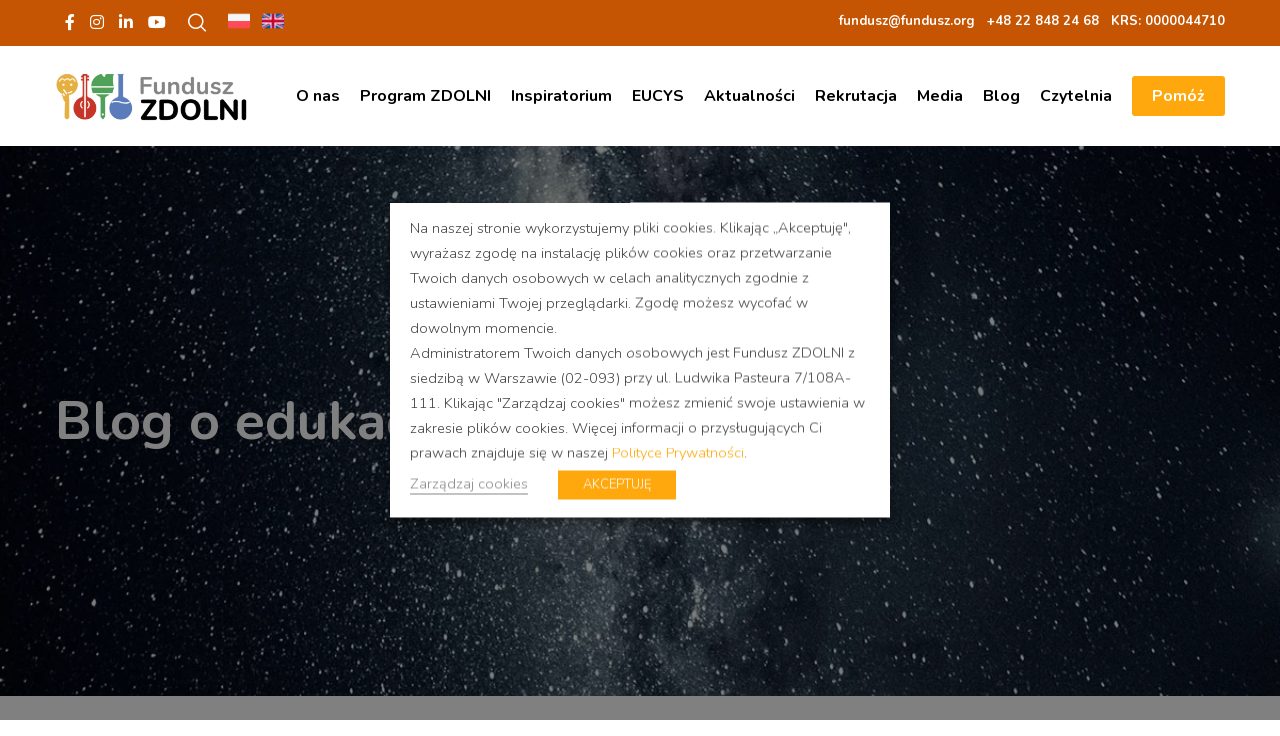

--- FILE ---
content_type: text/html; charset=UTF-8
request_url: https://fundusz.org/blog/page/3/
body_size: 23044
content:
<!doctype html>

<html class="no-js" lang="pl-PL" prefix="og: http://ogp.me/ns#">

	<head>
<!-- Google Tag Manager -->
<script>(function(w,d,s,l,i){w[l]=w[l]||[];w[l].push({'gtm.start':
new Date().getTime(),event:'gtm.js'});var f=d.getElementsByTagName(s)[0],
j=d.createElement(s),dl=l!='dataLayer'?'&l='+l:'';j.async=true;j.src=
'https://www.googletagmanager.com/gtm.js?id='+i+dl;f.parentNode.insertBefore(j,f);
})(window,document,'script','dataLayer','GTM-M4G5VWT');</script>
<!-- End Google Tag Manager -->
<script>
function CookieLawInfo_Accept_Callback()
 {
 if (CLI.consent.analityczne)
 {
 dataLayer.push({'event': 'cli_cookieconsent_analityczne'});
 }
 if (CLI.consent.marketingowe)
 {
 dataLayer.push({'event': 'cli_cookieconsent_marketingowe'});
 }
 }
</script>
		<meta charset="UTF-8">
				<meta name='robots' content='index, follow, max-image-preview:large, max-snippet:-1, max-video-preview:-1' />
	<style>img:is([sizes="auto" i], [sizes^="auto," i]) { contain-intrinsic-size: 3000px 1500px }</style>
	
	<!-- This site is optimized with the Yoast SEO plugin v26.6 - https://yoast.com/wordpress/plugins/seo/ -->
	<title>Blog o edukacji - Strona 3 z 8 - Fundusz Zdolni</title>
	<link rel="canonical" href="https://fundusz.org/blog/page/3/" />
	<link rel="prev" href="https://fundusz.org/blog/page/2/" />
	<link rel="next" href="https://fundusz.org/blog/page/4/" />
	<meta property="og:locale" content="pl_PL" />
	<meta property="og:type" content="article" />
	<meta property="og:title" content="Blog o edukacji - Strona 3 z 8 - Fundusz Zdolni" />
	<meta property="og:url" content="https://fundusz.org/blog/" />
	<meta property="og:site_name" content="Fundusz Zdolni" />
	<meta name="twitter:card" content="summary_large_image" />
	<meta name="twitter:site" content="@FUNDUSZorg" />
	<script type="application/ld+json" class="yoast-schema-graph">{"@context":"https://schema.org","@graph":[{"@type":"CollectionPage","@id":"https://fundusz.org/blog/","url":"https://fundusz.org/blog/page/3/","name":"Blog o edukacji - Strona 3 z 8 - Fundusz Zdolni","isPartOf":{"@id":"https://fundusz.org/#website"},"primaryImageOfPage":{"@id":"https://fundusz.org/blog/page/3/#primaryimage"},"image":{"@id":"https://fundusz.org/blog/page/3/#primaryimage"},"thumbnailUrl":"https://fundusz.org/wp-content/uploads/2020/11/wyspana.jpg","breadcrumb":{"@id":"https://fundusz.org/blog/page/3/#breadcrumb"},"inLanguage":"pl-PL"},{"@type":"ImageObject","inLanguage":"pl-PL","@id":"https://fundusz.org/blog/page/3/#primaryimage","url":"https://fundusz.org/wp-content/uploads/2020/11/wyspana.jpg","contentUrl":"https://fundusz.org/wp-content/uploads/2020/11/wyspana.jpg","width":640,"height":425,"caption":"wyspana młodzież"},{"@type":"BreadcrumbList","@id":"https://fundusz.org/blog/page/3/#breadcrumb","itemListElement":[{"@type":"ListItem","position":1,"name":"Strona główna","item":"https://fundusz.org/"},{"@type":"ListItem","position":2,"name":"Blog o edukacji"}]},{"@type":"WebSite","@id":"https://fundusz.org/#website","url":"https://fundusz.org/","name":"Fundusz Zdolni","description":"Zajęcia dla zdolnych uczniów","potentialAction":[{"@type":"SearchAction","target":{"@type":"EntryPoint","urlTemplate":"https://fundusz.org/?s={search_term_string}"},"query-input":{"@type":"PropertyValueSpecification","valueRequired":true,"valueName":"search_term_string"}}],"inLanguage":"pl-PL"}]}</script>
	<!-- / Yoast SEO plugin. -->


<link rel='dns-prefetch' href='//fonts.googleapis.com' />
<link rel='preconnect' href='https://fonts.gstatic.com' crossorigin />
<link rel="alternate" type="application/rss+xml" title="Fundusz Zdolni &raquo; Kanał z wpisami" href="https://fundusz.org/feed/" />
<link rel="alternate" type="application/rss+xml" title="Fundusz Zdolni &raquo; Kanał z komentarzami" href="https://fundusz.org/comments/feed/" />
<link rel="alternate" type="application/rss+xml" title="Fundusz Zdolni &raquo; Kanał z wpisami zaszufladkowanymi do kategorii Blog o edukacji" href="https://fundusz.org/blog/feed/" />
<meta name="viewport" content="width=device-width, initial-scale=1, maximum-scale=1, user-scalable=no">
<meta name="application-name" content="Fundusz Zdolni">
<script type="text/javascript">
/* <![CDATA[ */
window._wpemojiSettings = {"baseUrl":"https:\/\/s.w.org\/images\/core\/emoji\/15.0.3\/72x72\/","ext":".png","svgUrl":"https:\/\/s.w.org\/images\/core\/emoji\/15.0.3\/svg\/","svgExt":".svg","source":{"concatemoji":"https:\/\/fundusz.org\/wp-includes\/js\/wp-emoji-release.min.js?ver=6.7.4"}};
/*! This file is auto-generated */
!function(i,n){var o,s,e;function c(e){try{var t={supportTests:e,timestamp:(new Date).valueOf()};sessionStorage.setItem(o,JSON.stringify(t))}catch(e){}}function p(e,t,n){e.clearRect(0,0,e.canvas.width,e.canvas.height),e.fillText(t,0,0);var t=new Uint32Array(e.getImageData(0,0,e.canvas.width,e.canvas.height).data),r=(e.clearRect(0,0,e.canvas.width,e.canvas.height),e.fillText(n,0,0),new Uint32Array(e.getImageData(0,0,e.canvas.width,e.canvas.height).data));return t.every(function(e,t){return e===r[t]})}function u(e,t,n){switch(t){case"flag":return n(e,"\ud83c\udff3\ufe0f\u200d\u26a7\ufe0f","\ud83c\udff3\ufe0f\u200b\u26a7\ufe0f")?!1:!n(e,"\ud83c\uddfa\ud83c\uddf3","\ud83c\uddfa\u200b\ud83c\uddf3")&&!n(e,"\ud83c\udff4\udb40\udc67\udb40\udc62\udb40\udc65\udb40\udc6e\udb40\udc67\udb40\udc7f","\ud83c\udff4\u200b\udb40\udc67\u200b\udb40\udc62\u200b\udb40\udc65\u200b\udb40\udc6e\u200b\udb40\udc67\u200b\udb40\udc7f");case"emoji":return!n(e,"\ud83d\udc26\u200d\u2b1b","\ud83d\udc26\u200b\u2b1b")}return!1}function f(e,t,n){var r="undefined"!=typeof WorkerGlobalScope&&self instanceof WorkerGlobalScope?new OffscreenCanvas(300,150):i.createElement("canvas"),a=r.getContext("2d",{willReadFrequently:!0}),o=(a.textBaseline="top",a.font="600 32px Arial",{});return e.forEach(function(e){o[e]=t(a,e,n)}),o}function t(e){var t=i.createElement("script");t.src=e,t.defer=!0,i.head.appendChild(t)}"undefined"!=typeof Promise&&(o="wpEmojiSettingsSupports",s=["flag","emoji"],n.supports={everything:!0,everythingExceptFlag:!0},e=new Promise(function(e){i.addEventListener("DOMContentLoaded",e,{once:!0})}),new Promise(function(t){var n=function(){try{var e=JSON.parse(sessionStorage.getItem(o));if("object"==typeof e&&"number"==typeof e.timestamp&&(new Date).valueOf()<e.timestamp+604800&&"object"==typeof e.supportTests)return e.supportTests}catch(e){}return null}();if(!n){if("undefined"!=typeof Worker&&"undefined"!=typeof OffscreenCanvas&&"undefined"!=typeof URL&&URL.createObjectURL&&"undefined"!=typeof Blob)try{var e="postMessage("+f.toString()+"("+[JSON.stringify(s),u.toString(),p.toString()].join(",")+"));",r=new Blob([e],{type:"text/javascript"}),a=new Worker(URL.createObjectURL(r),{name:"wpTestEmojiSupports"});return void(a.onmessage=function(e){c(n=e.data),a.terminate(),t(n)})}catch(e){}c(n=f(s,u,p))}t(n)}).then(function(e){for(var t in e)n.supports[t]=e[t],n.supports.everything=n.supports.everything&&n.supports[t],"flag"!==t&&(n.supports.everythingExceptFlag=n.supports.everythingExceptFlag&&n.supports[t]);n.supports.everythingExceptFlag=n.supports.everythingExceptFlag&&!n.supports.flag,n.DOMReady=!1,n.readyCallback=function(){n.DOMReady=!0}}).then(function(){return e}).then(function(){var e;n.supports.everything||(n.readyCallback(),(e=n.source||{}).concatemoji?t(e.concatemoji):e.wpemoji&&e.twemoji&&(t(e.twemoji),t(e.wpemoji)))}))}((window,document),window._wpemojiSettings);
/* ]]> */
</script>
<link rel='stylesheet' id='cattopage_wud_site_style-css' href='https://fundusz.org/wp-content/plugins/category-to-pages-wud/css/category-to-pages-wud.css' type='text/css' media='all' />
<link rel='stylesheet' id='cattopage_wud_img_style-css' href='https://fundusz.org/wp-content/plugins/category-to-pages-wud/css/jquery.ctp_wud.css' type='text/css' media='all' />
<style id='wp-emoji-styles-inline-css' type='text/css'>

	img.wp-smiley, img.emoji {
		display: inline !important;
		border: none !important;
		box-shadow: none !important;
		height: 1em !important;
		width: 1em !important;
		margin: 0 0.07em !important;
		vertical-align: -0.1em !important;
		background: none !important;
		padding: 0 !important;
	}
</style>
<link rel='stylesheet' id='wp-block-library-css' href='https://fundusz.org/wp-content/plugins/gutenberg/build/styles/block-library/style.css?ver=22.3.0' type='text/css' media='all' />
<style id='classic-theme-styles-inline-css' type='text/css'>
/*! This file is auto-generated */
.wp-block-button__link{color:#fff;background-color:#32373c;border-radius:9999px;box-shadow:none;text-decoration:none;padding:calc(.667em + 2px) calc(1.333em + 2px);font-size:1.125em}.wp-block-file__button{background:#32373c;color:#fff;text-decoration:none}
</style>
<style id='global-styles-inline-css' type='text/css'>
:root{--wp--preset--aspect-ratio--square: 1;--wp--preset--aspect-ratio--4-3: 4/3;--wp--preset--aspect-ratio--3-4: 3/4;--wp--preset--aspect-ratio--3-2: 3/2;--wp--preset--aspect-ratio--2-3: 2/3;--wp--preset--aspect-ratio--16-9: 16/9;--wp--preset--aspect-ratio--9-16: 9/16;--wp--preset--color--black: #000000;--wp--preset--color--cyan-bluish-gray: #abb8c3;--wp--preset--color--white: #ffffff;--wp--preset--color--pale-pink: #f78da7;--wp--preset--color--vivid-red: #cf2e2e;--wp--preset--color--luminous-vivid-orange: #ff6900;--wp--preset--color--luminous-vivid-amber: #fcb900;--wp--preset--color--light-green-cyan: #7bdcb5;--wp--preset--color--vivid-green-cyan: #00d084;--wp--preset--color--pale-cyan-blue: #8ed1fc;--wp--preset--color--vivid-cyan-blue: #0693e3;--wp--preset--color--vivid-purple: #9b51e0;--wp--preset--color--primary-1: #c65602;--wp--preset--color--primary-2: #ffa80d;--wp--preset--color--primary-3: #dd3333;--wp--preset--color--primary-4: #f6f7fc;--wp--preset--color--primary-5: #4882e3;--wp--preset--color--primary-6: #403bf0;--wp--preset--color--green: #6ECA09;--wp--preset--color--red: #D0021B;--wp--preset--color--orange: #FAB901;--wp--preset--color--aqua: #28d2dc;--wp--preset--color--blue: #15c7ff;--wp--preset--color--purple: #7639e2;--wp--preset--color--grey: #808080;--wp--preset--color--dark-grey: #252525;--wp--preset--color--light-grey: #FAFAFA;--wp--preset--gradient--vivid-cyan-blue-to-vivid-purple: linear-gradient(135deg,rgb(6,147,227) 0%,rgb(155,81,224) 100%);--wp--preset--gradient--light-green-cyan-to-vivid-green-cyan: linear-gradient(135deg,rgb(122,220,180) 0%,rgb(0,208,130) 100%);--wp--preset--gradient--luminous-vivid-amber-to-luminous-vivid-orange: linear-gradient(135deg,rgb(252,185,0) 0%,rgb(255,105,0) 100%);--wp--preset--gradient--luminous-vivid-orange-to-vivid-red: linear-gradient(135deg,rgb(255,105,0) 0%,rgb(207,46,46) 100%);--wp--preset--gradient--very-light-gray-to-cyan-bluish-gray: linear-gradient(135deg,rgb(238,238,238) 0%,rgb(169,184,195) 100%);--wp--preset--gradient--cool-to-warm-spectrum: linear-gradient(135deg,rgb(74,234,220) 0%,rgb(151,120,209) 20%,rgb(207,42,186) 40%,rgb(238,44,130) 60%,rgb(251,105,98) 80%,rgb(254,248,76) 100%);--wp--preset--gradient--blush-light-purple: linear-gradient(135deg,rgb(255,206,236) 0%,rgb(152,150,240) 100%);--wp--preset--gradient--blush-bordeaux: linear-gradient(135deg,rgb(254,205,165) 0%,rgb(254,45,45) 50%,rgb(107,0,62) 100%);--wp--preset--gradient--luminous-dusk: linear-gradient(135deg,rgb(255,203,112) 0%,rgb(199,81,192) 50%,rgb(65,88,208) 100%);--wp--preset--gradient--pale-ocean: linear-gradient(135deg,rgb(255,245,203) 0%,rgb(182,227,212) 50%,rgb(51,167,181) 100%);--wp--preset--gradient--electric-grass: linear-gradient(135deg,rgb(202,248,128) 0%,rgb(113,206,126) 100%);--wp--preset--gradient--midnight: linear-gradient(135deg,rgb(2,3,129) 0%,rgb(40,116,252) 100%);--wp--preset--font-size--small: 13px;--wp--preset--font-size--medium: 20px;--wp--preset--font-size--large: 36px;--wp--preset--font-size--x-large: 42px;--wp--preset--spacing--20: 0.44rem;--wp--preset--spacing--30: 0.67rem;--wp--preset--spacing--40: 1rem;--wp--preset--spacing--50: 1.5rem;--wp--preset--spacing--60: 2.25rem;--wp--preset--spacing--70: 3.38rem;--wp--preset--spacing--80: 5.06rem;--wp--preset--shadow--natural: 6px 6px 9px rgba(0, 0, 0, 0.2);--wp--preset--shadow--deep: 12px 12px 50px rgba(0, 0, 0, 0.4);--wp--preset--shadow--sharp: 6px 6px 0px rgba(0, 0, 0, 0.2);--wp--preset--shadow--outlined: 6px 6px 0px -3px rgb(255, 255, 255), 6px 6px rgb(0, 0, 0);--wp--preset--shadow--crisp: 6px 6px 0px rgb(0, 0, 0);}:where(.is-layout-flex){gap: 0.5em;}:where(.is-layout-grid){gap: 0.5em;}body .is-layout-flex{display: flex;}.is-layout-flex{flex-wrap: wrap;align-items: center;}.is-layout-flex > :is(*, div){margin: 0;}body .is-layout-grid{display: grid;}.is-layout-grid > :is(*, div){margin: 0;}:where(.wp-block-columns.is-layout-flex){gap: 2em;}:where(.wp-block-columns.is-layout-grid){gap: 2em;}:where(.wp-block-post-template.is-layout-flex){gap: 1.25em;}:where(.wp-block-post-template.is-layout-grid){gap: 1.25em;}.has-black-color{color: var(--wp--preset--color--black) !important;}.has-cyan-bluish-gray-color{color: var(--wp--preset--color--cyan-bluish-gray) !important;}.has-white-color{color: var(--wp--preset--color--white) !important;}.has-pale-pink-color{color: var(--wp--preset--color--pale-pink) !important;}.has-vivid-red-color{color: var(--wp--preset--color--vivid-red) !important;}.has-luminous-vivid-orange-color{color: var(--wp--preset--color--luminous-vivid-orange) !important;}.has-luminous-vivid-amber-color{color: var(--wp--preset--color--luminous-vivid-amber) !important;}.has-light-green-cyan-color{color: var(--wp--preset--color--light-green-cyan) !important;}.has-vivid-green-cyan-color{color: var(--wp--preset--color--vivid-green-cyan) !important;}.has-pale-cyan-blue-color{color: var(--wp--preset--color--pale-cyan-blue) !important;}.has-vivid-cyan-blue-color{color: var(--wp--preset--color--vivid-cyan-blue) !important;}.has-vivid-purple-color{color: var(--wp--preset--color--vivid-purple) !important;}.has-black-background-color{background-color: var(--wp--preset--color--black) !important;}.has-cyan-bluish-gray-background-color{background-color: var(--wp--preset--color--cyan-bluish-gray) !important;}.has-white-background-color{background-color: var(--wp--preset--color--white) !important;}.has-pale-pink-background-color{background-color: var(--wp--preset--color--pale-pink) !important;}.has-vivid-red-background-color{background-color: var(--wp--preset--color--vivid-red) !important;}.has-luminous-vivid-orange-background-color{background-color: var(--wp--preset--color--luminous-vivid-orange) !important;}.has-luminous-vivid-amber-background-color{background-color: var(--wp--preset--color--luminous-vivid-amber) !important;}.has-light-green-cyan-background-color{background-color: var(--wp--preset--color--light-green-cyan) !important;}.has-vivid-green-cyan-background-color{background-color: var(--wp--preset--color--vivid-green-cyan) !important;}.has-pale-cyan-blue-background-color{background-color: var(--wp--preset--color--pale-cyan-blue) !important;}.has-vivid-cyan-blue-background-color{background-color: var(--wp--preset--color--vivid-cyan-blue) !important;}.has-vivid-purple-background-color{background-color: var(--wp--preset--color--vivid-purple) !important;}.has-black-border-color{border-color: var(--wp--preset--color--black) !important;}.has-cyan-bluish-gray-border-color{border-color: var(--wp--preset--color--cyan-bluish-gray) !important;}.has-white-border-color{border-color: var(--wp--preset--color--white) !important;}.has-pale-pink-border-color{border-color: var(--wp--preset--color--pale-pink) !important;}.has-vivid-red-border-color{border-color: var(--wp--preset--color--vivid-red) !important;}.has-luminous-vivid-orange-border-color{border-color: var(--wp--preset--color--luminous-vivid-orange) !important;}.has-luminous-vivid-amber-border-color{border-color: var(--wp--preset--color--luminous-vivid-amber) !important;}.has-light-green-cyan-border-color{border-color: var(--wp--preset--color--light-green-cyan) !important;}.has-vivid-green-cyan-border-color{border-color: var(--wp--preset--color--vivid-green-cyan) !important;}.has-pale-cyan-blue-border-color{border-color: var(--wp--preset--color--pale-cyan-blue) !important;}.has-vivid-cyan-blue-border-color{border-color: var(--wp--preset--color--vivid-cyan-blue) !important;}.has-vivid-purple-border-color{border-color: var(--wp--preset--color--vivid-purple) !important;}.has-vivid-cyan-blue-to-vivid-purple-gradient-background{background: var(--wp--preset--gradient--vivid-cyan-blue-to-vivid-purple) !important;}.has-light-green-cyan-to-vivid-green-cyan-gradient-background{background: var(--wp--preset--gradient--light-green-cyan-to-vivid-green-cyan) !important;}.has-luminous-vivid-amber-to-luminous-vivid-orange-gradient-background{background: var(--wp--preset--gradient--luminous-vivid-amber-to-luminous-vivid-orange) !important;}.has-luminous-vivid-orange-to-vivid-red-gradient-background{background: var(--wp--preset--gradient--luminous-vivid-orange-to-vivid-red) !important;}.has-very-light-gray-to-cyan-bluish-gray-gradient-background{background: var(--wp--preset--gradient--very-light-gray-to-cyan-bluish-gray) !important;}.has-cool-to-warm-spectrum-gradient-background{background: var(--wp--preset--gradient--cool-to-warm-spectrum) !important;}.has-blush-light-purple-gradient-background{background: var(--wp--preset--gradient--blush-light-purple) !important;}.has-blush-bordeaux-gradient-background{background: var(--wp--preset--gradient--blush-bordeaux) !important;}.has-luminous-dusk-gradient-background{background: var(--wp--preset--gradient--luminous-dusk) !important;}.has-pale-ocean-gradient-background{background: var(--wp--preset--gradient--pale-ocean) !important;}.has-electric-grass-gradient-background{background: var(--wp--preset--gradient--electric-grass) !important;}.has-midnight-gradient-background{background: var(--wp--preset--gradient--midnight) !important;}.has-small-font-size{font-size: var(--wp--preset--font-size--small) !important;}.has-medium-font-size{font-size: var(--wp--preset--font-size--medium) !important;}.has-large-font-size{font-size: var(--wp--preset--font-size--large) !important;}.has-x-large-font-size{font-size: var(--wp--preset--font-size--x-large) !important;}
:where(.wp-block-columns.is-layout-flex){gap: 2em;}:where(.wp-block-columns.is-layout-grid){gap: 2em;}
:root :where(.wp-block-pullquote){font-size: 1.5em;line-height: 1.6;}
:where(.wp-block-post-template.is-layout-flex){gap: 1.25em;}:where(.wp-block-post-template.is-layout-grid){gap: 1.25em;}
:where(.wp-block-term-template.is-layout-flex){gap: 1.25em;}:where(.wp-block-term-template.is-layout-grid){gap: 1.25em;}
</style>
<link rel='stylesheet' id='rs-plugin-settings-css' href='https://fundusz.org/wp-content/plugins/revslider/public/assets/css/rs6.css?ver=6.3.3' type='text/css' media='all' />
<style id='rs-plugin-settings-inline-css' type='text/css'>
#rs-demo-id {}
</style>
<link rel='stylesheet' id='cookie-law-info-css' href='https://fundusz.org/wp-content/plugins/webtoffee-gdpr-cookie-consent/public/css/cookie-law-info-public.css?ver=2.3.7' type='text/css' media='all' />
<link rel='stylesheet' id='cookie-law-info-gdpr-css' href='https://fundusz.org/wp-content/plugins/webtoffee-gdpr-cookie-consent/public/css/cookie-law-info-gdpr.css?ver=2.3.7' type='text/css' media='all' />
<style id='cookie-law-info-gdpr-inline-css' type='text/css'>
.cli-modal-content, .cli-tab-content { background-color: #ffffff; }.cli-privacy-content-text, .cli-modal .cli-modal-dialog, .cli-tab-container p, a.cli-privacy-readmore { color: #000000; }.cli-tab-header { background-color: #f2f2f2; }.cli-tab-header, .cli-tab-header a.cli-nav-link,span.cli-necessary-caption,.cli-switch .cli-slider:after { color: #000000; }.cli-switch .cli-slider:before { background-color: #ffffff; }.cli-switch input:checked + .cli-slider:before { background-color: #ffffff; }.cli-switch .cli-slider { background-color: #e3e1e8; }.cli-switch input:checked + .cli-slider { background-color: #28a745; }.cli-modal-close svg { fill: #000000; }.cli-tab-footer .wt-cli-privacy-accept-all-btn { background-color: #00acad; color: #ffffff}.cli-tab-footer .wt-cli-privacy-accept-btn { background-color: #00acad; color: #ffffff}.cli-tab-header a:before{ border-right: 1px solid #000000; border-bottom: 1px solid #000000; }
</style>
<link rel='stylesheet' id='font-awesome-css' href='https://fundusz.org/wp-content/themes/crocal/css/font-awesome.min.css?ver=6.4.2' type='text/css' media='all' />
<link rel='stylesheet' id='font-awesome-v4-shims-css' href='https://fundusz.org/wp-content/themes/crocal/css/font-awesome-v4-shims.min.css?ver=6.4.2' type='text/css' media='all' />
<link rel='stylesheet' id='crocal-eutf-theme-style-css' href='https://fundusz.org/wp-content/themes/crocal/css/theme-style.css?ver=2.2.5' type='text/css' media='all' />
<link rel='stylesheet' id='crocal-eutf-custom-style-css' href='https://fundusz.org/wp-content/themes/crocal/css/elements.css?ver=2.2.5' type='text/css' media='all' />
<style id='crocal-eutf-custom-style-inline-css' type='text/css'>
 #eut-theme-content { background-color:#ffffff; } a { color: #ffa80d; } a:hover { color: #c65602; } body, .eut-text-content, .eut-text-content a, table, .eut-blog .eut-blog-item:not(.eut-style-2) { color: #272727; } #eut-content .widget .eut-widget-title { color: #000000; } .widget { color: #272727; } .widget a:not(.eut-outline):not(.eut-btn) { color: #272727; } h1,h2,h3,h4,h5,h6, .eut-h1, .eut-h2, .eut-h3, .eut-h4, .eut-h5, .eut-h6, .eut-heading-color, .eut-heading-hover-color:hover, p.eut-dropcap:first-letter, h3#reply-title, .eut-blog .eut-blog-item:not(.eut-style-2) .eut-post-title { color: #000000; } #eut-main-content .eut-main-content-wrapper, #eut-sidebar {padding-top: 90px;padding-bottom: 90px;}@media only screen and (max-width: 1200px) {#eut-main-content .eut-main-content-wrapper, #eut-sidebar {padding-top: 72px;padding-bottom: 72px;}}@media only screen and (max-width: 768px) {#eut-main-content .eut-main-content-wrapper, #eut-sidebar {padding-top: 54px;padding-bottom: 54px;}}.eut-page-title {min-height:200px;}.eut-page-title .eut-wrapper {min-height:200px;}
</style>
<link rel='stylesheet' id='crocal-eutf-dynamic-style-css' href='//fundusz.org/wp-content/uploads/eutf-dynamic/eutf-dynamic-68418e28ba61c.css?ver=6.7.4' type='text/css' media='all' />
<link rel='stylesheet' id='crocal-eutf-style-css' href='https://fundusz.org/wp-content/themes/crocal-child/style.css?ver=2.2.5' type='text/css' media='all' />
<link rel='stylesheet' id='redux-google-fonts-crocal_eutf_options-css' href='https://fonts.googleapis.com/css?family=Nunito%3A700%2C300&#038;subset=latin&#038;display=swap&#038;ver=1749126779' type='text/css' media='all' />
<script type="text/javascript" src="https://fundusz.org/wp-includes/js/jquery/jquery.min.js?ver=3.7.1" id="jquery-core-js"></script>
<script type="text/javascript" src="https://fundusz.org/wp-includes/js/jquery/jquery-migrate.min.js?ver=3.4.1" id="jquery-migrate-js"></script>
<script type="text/javascript" src="https://fundusz.org/wp-content/plugins/revslider/public/assets/js/rbtools.min.js?ver=6.3.3" id="tp-tools-js"></script>
<script type="text/javascript" src="https://fundusz.org/wp-content/plugins/revslider/public/assets/js/rs6.min.js?ver=6.3.3" id="revmin-js"></script>
<script type="text/javascript" id="cookie-law-info-js-extra">
/* <![CDATA[ */
var Cli_Data = {"nn_cookie_ids":["CONSENT","_gid","resolution","YSC","fr","IDE","VISITOR_INFO1_LIVE","_ga","_smvs","smcfds","SERVERID","_fbp","_gat_UA-17251967-1","smvr","smuuid","smg","test_cookie"],"non_necessary_cookies":{"necessary":["cookielawinfo-checkbox-marketingowe","cookielawinfo-checkbox-analityczne","resolution","SERVERID"],"marketingowe":["CONSENT","YSC","fr","IDE","VISITOR_INFO1_LIVE","_smvs","smcfds","_fbp","smvr","smuuid","smg","test_cookie"],"analityczne":["_gid","_ga","_gat_UA-17251967-1"]},"cookielist":{"necessary":{"id":255,"status":true,"priority":0,"title":"Konieczne","strict":true,"default_state":false,"ccpa_optout":false,"loadonstart":false},"marketingowe":{"id":257,"status":true,"priority":0,"title":"Marketingowe","strict":false,"default_state":false,"ccpa_optout":false,"loadonstart":false},"analityczne":{"id":258,"status":true,"priority":0,"title":"Analityczne","strict":false,"default_state":false,"ccpa_optout":false,"loadonstart":false}},"ajax_url":"https:\/\/fundusz.org\/wp-admin\/admin-ajax.php","current_lang":"pl","security":"d79f235665","eu_countries":["GB"],"geoIP":"disabled","use_custom_geolocation_api":"","custom_geolocation_api":"https:\/\/geoip.cookieyes.com\/geoip\/checker\/result.php","consentVersion":"5","strictlyEnabled":["necessary","obligatoire"],"cookieDomain":"","privacy_length":"250","ccpaEnabled":"","ccpaRegionBased":"","ccpaBarEnabled":"","ccpaType":"gdpr","triggerDomRefresh":"","secure_cookies":""};
var log_object = {"ajax_url":"https:\/\/fundusz.org\/wp-admin\/admin-ajax.php"};
/* ]]> */
</script>
<script type="text/javascript" src="https://fundusz.org/wp-content/plugins/webtoffee-gdpr-cookie-consent/public/js/cookie-law-info-public.js?ver=2.3.7" id="cookie-law-info-js"></script>
<script type="text/javascript" src="https://fundusz.org/wp-content/themes/crocal/js/modernizr.custom.js?ver=2.8.3" id="modernizr-js"></script>
<link rel="https://api.w.org/" href="https://fundusz.org/wp-json/" /><link rel="alternate" title="JSON" type="application/json" href="https://fundusz.org/wp-json/wp/v2/categories/50" /><link rel="EditURI" type="application/rsd+xml" title="RSD" href="https://fundusz.org/xmlrpc.php?rsd" />
<meta name="generator" content="WordPress 6.7.4" />
<meta name = "viewport" content = "user-scalable=no, width=device-width">
<meta name="apple-mobile-web-app-capable" content="yes" />		<script>
			document.documentElement.className = document.documentElement.className.replace( 'no-js', 'js' );
		</script>
				<style>
			.no-js img.lazyload { display: none; }
			figure.wp-block-image img.lazyloading { min-width: 150px; }
							.lazyload, .lazyloading { opacity: 0; }
				.lazyloaded {
					opacity: 1;
					transition: opacity 400ms;
					transition-delay: 0ms;
				}
					</style>
		<!-- Analytics by WP Statistics - https://wp-statistics.com -->
<meta name="generator" content="Redux 4.4.17" /><meta name="generator" content="Powered by WPBakery Page Builder - drag and drop page builder for WordPress."/>
<meta name="generator" content="Powered by Slider Revolution 6.3.3 - responsive, Mobile-Friendly Slider Plugin for WordPress with comfortable drag and drop interface." />
<link rel="icon" href="https://fundusz.org/wp-content/uploads/2016/09/cropped-Logo512-32x32.png" sizes="32x32" />
<link rel="icon" href="https://fundusz.org/wp-content/uploads/2016/09/cropped-Logo512-192x192.png" sizes="192x192" />
<link rel="apple-touch-icon" href="https://fundusz.org/wp-content/uploads/2016/09/cropped-Logo512-180x180.png" />
<meta name="msapplication-TileImage" content="https://fundusz.org/wp-content/uploads/2016/09/cropped-Logo512-270x270.png" />
<script type="text/javascript">function setREVStartSize(e){
			//window.requestAnimationFrame(function() {				 
				window.RSIW = window.RSIW===undefined ? window.innerWidth : window.RSIW;	
				window.RSIH = window.RSIH===undefined ? window.innerHeight : window.RSIH;	
				try {								
					var pw = document.getElementById(e.c).parentNode.offsetWidth,
						newh;
					pw = pw===0 || isNaN(pw) ? window.RSIW : pw;
					e.tabw = e.tabw===undefined ? 0 : parseInt(e.tabw);
					e.thumbw = e.thumbw===undefined ? 0 : parseInt(e.thumbw);
					e.tabh = e.tabh===undefined ? 0 : parseInt(e.tabh);
					e.thumbh = e.thumbh===undefined ? 0 : parseInt(e.thumbh);
					e.tabhide = e.tabhide===undefined ? 0 : parseInt(e.tabhide);
					e.thumbhide = e.thumbhide===undefined ? 0 : parseInt(e.thumbhide);
					e.mh = e.mh===undefined || e.mh=="" || e.mh==="auto" ? 0 : parseInt(e.mh,0);		
					if(e.layout==="fullscreen" || e.l==="fullscreen") 						
						newh = Math.max(e.mh,window.RSIH);					
					else{					
						e.gw = Array.isArray(e.gw) ? e.gw : [e.gw];
						for (var i in e.rl) if (e.gw[i]===undefined || e.gw[i]===0) e.gw[i] = e.gw[i-1];					
						e.gh = e.el===undefined || e.el==="" || (Array.isArray(e.el) && e.el.length==0)? e.gh : e.el;
						e.gh = Array.isArray(e.gh) ? e.gh : [e.gh];
						for (var i in e.rl) if (e.gh[i]===undefined || e.gh[i]===0) e.gh[i] = e.gh[i-1];
											
						var nl = new Array(e.rl.length),
							ix = 0,						
							sl;					
						e.tabw = e.tabhide>=pw ? 0 : e.tabw;
						e.thumbw = e.thumbhide>=pw ? 0 : e.thumbw;
						e.tabh = e.tabhide>=pw ? 0 : e.tabh;
						e.thumbh = e.thumbhide>=pw ? 0 : e.thumbh;					
						for (var i in e.rl) nl[i] = e.rl[i]<window.RSIW ? 0 : e.rl[i];
						sl = nl[0];									
						for (var i in nl) if (sl>nl[i] && nl[i]>0) { sl = nl[i]; ix=i;}															
						var m = pw>(e.gw[ix]+e.tabw+e.thumbw) ? 1 : (pw-(e.tabw+e.thumbw)) / (e.gw[ix]);					
						newh =  (e.gh[ix] * m) + (e.tabh + e.thumbh);
					}				
					if(window.rs_init_css===undefined) window.rs_init_css = document.head.appendChild(document.createElement("style"));					
					document.getElementById(e.c).height = newh+"px";
					window.rs_init_css.innerHTML += "#"+e.c+"_wrapper { height: "+newh+"px }";				
				} catch(e){
					console.log("Failure at Presize of Slider:" + e)
				}					   
			//});
		  };</script>
<noscript><style> .wpb_animate_when_almost_visible { opacity: 1; }</style></noscript>		

	
	</head>

	
	<body class="archive paged category category-blog category-50 paged-3 category-paged-3 eut-vce-ver-2.0.2 eut-body eut-stretched wpb-js-composer js-comp-ver-6.8.0 vc_responsive">
<!-- Google Tag Manager (noscript) -->
<noscript><iframe 
height="0" width="0" style="display:none;visibility:hidden" data-src="https://www.googletagmanager.com/ns.html?id=GTM-M4G5VWT" class="lazyload" src="[data-uri]"></iframe></noscript>
<!-- End Google Tag Manager (noscript) -->
							<!-- LOADER -->
	<div id="eut-loader-overflow" class="">
			</div>
		
		<!-- Theme Wrapper -->
		<div id="eut-theme-wrapper" class="" data-mask-layer="2">
			<div class="eut-wrapper-inner">
			
		<!-- Top Bar -->
		<div id="eut-top-bar" class="">
			<div class="eut-wrapper eut-top-bar-wrapper clearfix">
				<div class="eut-container">

										<ul class="eut-bar-content eut-left-side">
									<li class="eut-topbar-item">
				<ul class="eut-social">
		<li><a href="https://www.facebook.com/zdolni" target="_blank" rel="noopener noreferrer" class="fab fa-facebook-f" aria-label="Facebook"></a></li><li><a href="https://www.instagram.com/program_zdolni/" target="_blank" rel="noopener noreferrer" class="fab fa-instagram" aria-label="Instagram"></a></li><li><a href="https://www.linkedin.com/school/krajowy-fundusz-na-rzecz-dzieci/" target="_blank" rel="noopener noreferrer" class="fab fa-linkedin-in" aria-label="LinkedIn"></a></li><li><a href="https://www.youtube.com/user/zdolni" target="_blank" rel="noopener noreferrer" class="fab fa-youtube" aria-label="YouTube"></a></li>				</ul>
			</li>
			<li class="eut-topbar-item"><a href="#eut-search-modal" class="eut-icon-search eut-toggle-modal"></a></li>
		<li class="eut-topbar-item eut-topbar-text-item"><p><a href="https://fundusz.org"><img  alt="PL" width="22" height="22" data-src="https://fundusz.org/wp-content/uploads/2022/02/flag_pl.png" class="lazyload" src="[data-uri]" /><noscript><img src="https://fundusz.org/wp-content/uploads/2022/02/flag_pl.png" alt="PL" width="22" height="22" /></noscript></a>   <a href="https://fundusz.org/en"><img  alt="EN" width="22" height="22" data-src="https://fundusz.org/wp-content/uploads/2022/02/flag_en.png" class="lazyload" src="[data-uri]" /><noscript><img src="https://fundusz.org/wp-content/uploads/2022/02/flag_en.png" alt="EN" width="22" height="22" /></noscript></a></p>
</li>
					</ul>
					
										<ul class="eut-bar-content eut-right-side">
								<li class="eut-topbar-item eut-topbar-text-item"><p><a href="mailto:fundusz@fundusz.org"><strong>fundusz@fundusz.org</strong></a>  <b style="color: #222222; font-family: sans-serif; font-size: 14px;"> </b><a href="tel:+48228482468"><strong>+48 22 848 24 68</strong></a>  <span style="color: #ffff99;"><b> </b></span>KRS: 00000<strong>44710</strong></p>
</li>


					</ul>
									</div>
			</div>
		</div>
		<!-- End Top Bar -->

			<!-- HEADER -->
			<header id="eut-header" class="eut-responsive-overlapping" data-sticky="none" data-sticky-height="50" data-devices-sticky="no">
				<div class="eut-wrapper clearfix">

					<!-- Header -->
					<div id="eut-main-header" class="eut-header-default eut-default eut-none-sticky">
											<div class="eut-wrapper clearfix">
							<div class="eut-container">
																									<!-- Logo -->
		<div class="eut-logo eut-position-left">
			<div class="eut-wrapper">
				<a href="https://fundusz.org/">
		<img   alt="Fundusz Zdolni" width="736" height="200" data-src="//fundusz.org/wp-content/uploads/2025/02/Projekt-bez-nazwy-13.png" class="eut-default lazyload" src="[data-uri]"><noscript><img class="eut-default" src="//fundusz.org/wp-content/uploads/2025/02/Projekt-bez-nazwy-13.png" alt="Fundusz Zdolni" width="736" height="200"></noscript>
		<img   alt="Fundusz Zdolni" width="1078" height="371" data-src="//fundusz.org/wp-content/uploads/2025/06/Fundusz_ZDOLNI-EN-27.png" class="eut-light lazyload" src="[data-uri]"><noscript><img class="eut-light" src="//fundusz.org/wp-content/uploads/2025/06/Fundusz_ZDOLNI-EN-27.png" alt="Fundusz Zdolni" width="1078" height="371"></noscript>
				</a>
			</div>
		</div>
		<!-- End Logo -->
																															<div class="eut-header-elements-wrapper eut-position-right">
															</div>
																<!-- Main Menu -->
									<nav id="eut-main-menu" class="eut-horizontal-menu eut-position-right eut-menu-type-classic eut-main-menu" aria-label="Main">
										<div class="eut-wrapper">
											<ul id="menu-menu-glowne" class="eut-menu"><li id="menu-item-9338" class="menu-item menu-item-type-custom menu-item-object-custom menu-item-9338 eut-first-level"><a title="O nas" href="https://fundusz.org/o-nas/"><span class="eut-item">O nas</span></a></li>
<li id="menu-item-9339" class="menu-item menu-item-type-custom menu-item-object-custom menu-item-9339 eut-first-level"><a title="Program ZDOLNI" href="https://fundusz.org/fundusz-zdolni-rekrutacja/"><span class="eut-item">Program ZDOLNI</span></a></li>
<li id="menu-item-9340" class="menu-item menu-item-type-custom menu-item-object-custom menu-item-9340 eut-first-level"><a title="Inspiratorium" href="https://fundusz.org/inspiratorium/"><span class="eut-item">Inspiratorium</span></a></li>
<li id="menu-item-9341" class="menu-item menu-item-type-custom menu-item-object-custom menu-item-9341 eut-first-level"><a title="Odkrycia" target="_blank" rel="noopener noreferrer" href="https://fundusz.org/odkrycia/"><span class="eut-item">EUCYS</span></a></li>
<li id="menu-item-9342" class="menu-item menu-item-type-custom menu-item-object-custom menu-item-9342 eut-first-level"><a title="Aktualności" href="https://fundusz.org/aktualnosci/"><span class="eut-item">Aktualności</span></a></li>
<li id="menu-item-9343" class="menu-item menu-item-type-custom menu-item-object-custom menu-item-9343 eut-first-level"><a title="Rekrutacja" href="https://fundusz.org/rekrutacja/"><span class="eut-item">Rekrutacja</span></a></li>
<li id="menu-item-9344" class="menu-item menu-item-type-custom menu-item-object-custom menu-item-9344 eut-first-level"><a title="Media" href="https://fundusz.org/media/"><span class="eut-item">Media</span></a></li>
<li id="menu-item-9345" class="menu-item menu-item-type-custom menu-item-object-custom menu-item-9345 eut-first-level"><a title="Blog" href="https://fundusz.org/blog/"><span class="eut-item">Blog</span></a></li>
<li id="menu-item-9362" class="menu-item menu-item-type-custom menu-item-object-custom menu-item-9362 eut-first-level"><a title="Czytelnia" href="https://fundusz.org/czytelnia/"><span class="eut-item">Czytelnia</span></a></li>
<li id="menu-item-9346" class="menu-item menu-item-type-custom menu-item-object-custom menu-item-9346 eut-first-level eut-menu-type-button eut-primary-2 eut-hover-primary-1"><a title="Pomóż" href="https://fundusz.org/pomagaj-z-nami/"><span class="eut-item">Pomóż</span></a></li>
</ul>										</div>
									</nav>
									<!-- End Main Menu -->
														</div>
						</div>
					
					</div>
					<!-- End Header -->

					<!-- Responsive Header -->
					<div id="eut-responsive-header">
						<div id="eut-main-responsive-header" class="eut-wrapper clearfix">
							<div class="eut-container">
																<!-- Logo -->
		<div class="eut-logo eut-position-left">
			<div class="eut-wrapper">
				<a href="https://fundusz.org/">
		<img   alt="Fundusz Zdolni" width="736" height="200" data-src="//fundusz.org/wp-content/uploads/2025/02/Projekt-bez-nazwy-13.png" class="eut-logo-responsive lazyload" src="[data-uri]"><noscript><img class="eut-logo-responsive" src="//fundusz.org/wp-content/uploads/2025/02/Projekt-bez-nazwy-13.png" alt="Fundusz Zdolni" width="736" height="200"></noscript>
				</a>
			</div>
		</div>
		<!-- End Logo -->
															<div class="eut-header-elements-wrapper eut-position-right">
																<!-- Hidden Menu & Side Area Button -->
									<div class="eut-hidden-menu-btn eut-position-right">
		<div class="eut-header-element">
						<a href="#eut-hidden-menu" class="eut-toggle-hiddenarea">
				<span class="eut-item eut-with-text">
					<span class="eut-label">
						MENU					</span>
				</span>
			</a>
					</div>
	</div>
																								<!-- End Hidden Menu  -->
																</div>
							</div>
						</div>
					</div>
					<!-- End Responsive Header -->
				</div>

				<!-- Crocal Sticky Header -->
							<!-- End Crocal Sticky Header -->

			</header>
			<!-- END HEADER -->
						<div id="eut-theme-content">

			

	<!-- Page Title -->
	<div id="eut-blog-title" class="eut-page-title eut-with-image eut-large-height eut-bg-dark" data-height="large">
		<div class="eut-wrapper clearfix">
						<div class="eut-content eut-align-left-center" data-animation="fade-in">
				<div class="eut-container">
					<div class="eut-title-content-wrapper eut-bg-none eut-align-left eut-content-large">
					
						
						<h1 class="eut-title eut-with-line eut-text-light"><span>Blog o edukacji</span></h1>
						
						
										</div>
				</div>
			</div>
					</div>
		<div class="eut-background-wrapper"><div class="eut-bg-image eut-bg-center-center eut-bg-image-id-8831" style="background-image: url(https://fundusz.org/wp-content/uploads/2021/01/pexels-sam-kolder-2387877a.jpg);"></div></div>	</div>
	<!-- End Page Title -->

<!-- CONTENT -->
<div id="eut-content" class="clearfix ">
	<div class="eut-content-wrapper">
		<!-- MAIN CONTENT -->
		<div id="eut-main-content">
			<div class="eut-main-content-wrapper clearfix">

				<div class="eut-section eut-margin-bottom-none">

					<div class="eut-container">

						<!-- ROW -->
						<div class="eut-row">

							<!-- COLUMN 1 -->
							<div class="eut-column eut-column-1">
								<div class="eut-column-wrapper">
									<div class="eut-column-content">
										<!-- Blog FitRows -->
																				<div id="eut-main-blog-loop" class="eut-blog eut-blog-columns eut-blog-small eut-isotope" data-display-style="pagination" data-columns-large-screen="1" data-columns="1" data-columns-tablet-landscape="1" data-columns-tablet-portrait="1" data-columns-mobile="1" data-layout="fitRows">

																							<div class="eut-isotope-container">
											
	<!-- Article -->
	<article id="post-8045" class="eut-blog-item eut-small-post eut-isotope-item post-8045 post type-post status-publish format-standard has-post-thumbnail hentry category-blog tag-covid-19 tag-e-learning tag-edukacja tag-edukacja-zdalna tag-koronawirus tag-mlodziez tag-nastolatki tag-psychika tag-sennosc-w-seattle tag-studenci" itemscope itemType="http://schema.org/BlogPosting">
		<div class="eut-blog-item-inner eut-isotope-item-inner">					<div class="eut-media clearfix">
		<a href="https://fundusz.org/blog/plus-pandemii-wyspana-mlodziez/"><div class="eut-thumbnail-wrapper"  style="max-width: 640px;"><div class="eut-thumbnail"  style="padding-top: 66.406%;"><img width="640" height="425"   alt="wyspana młodzież" data-eutf-filter="yes" decoding="async" fetchpriority="high" data-srcset="https://fundusz.org/wp-content/uploads/2020/11/wyspana.jpg 640w, https://fundusz.org/wp-content/uploads/2020/11/wyspana-300x199.jpg 300w, https://fundusz.org/wp-content/uploads/2020/11/wyspana-200x133.jpg 200w"  data-src="https://fundusz.org/wp-content/uploads/2020/11/wyspana.jpg" data-sizes="(max-width: 640px) 100vw, 640px" class="attachment-medium_large size-medium_large wp-post-image lazyload" src="[data-uri]" /><noscript><img width="640" height="425" src="https://fundusz.org/wp-content/uploads/2020/11/wyspana.jpg" class="attachment-medium_large size-medium_large wp-post-image" alt="wyspana młodzież" data-eutf-filter="yes" decoding="async" fetchpriority="high" srcset="https://fundusz.org/wp-content/uploads/2020/11/wyspana.jpg 640w, https://fundusz.org/wp-content/uploads/2020/11/wyspana-300x199.jpg 300w, https://fundusz.org/wp-content/uploads/2020/11/wyspana-200x133.jpg 200w" sizes="(max-width: 640px) 100vw, 640px" /></noscript></div></div></a>
	</div>
				<div class="eut-post-content-wrapper">
			<div class="eut-post-content">
							<div class="eut-post-header">
				<ul class="eut-post-meta">
										<li class="eut-post-date">		<time class="" datetime="2020-11-30T22:32:18+01:00">
			30 listopada 2020		</time>
</li>														</ul>
				<ul class="eut-post-meta eut-categories">	<li class="cat-item cat-item-50 current-cat"><a aria-current="page" href="https://fundusz.org/blog/">Blog o edukacji</a>
</li>
</ul>				<a href="https://fundusz.org/blog/plus-pandemii-wyspana-mlodziez/" rel="bookmark"><h2 class="eut-post-title eut-h4" itemprop="headline">Plus pandemii? Wyspana młodzież</h2></a>			</div>
						<span class="eut-hidden">
			<span class="eut-structured-data entry-title">Plus pandemii? Wyspana młodzież</span>
			<span class="eut-structured-data" itemprop="image" itemscope itemtype="http://schema.org/ImageObject">
			   <span itemprop='url' >https://fundusz.org/wp-content/uploads/2020/11/wyspana.jpg</span>
			   <span itemprop='height' >640</span>
			   <span itemprop='width' >425</span>
			</span>
						<span class="eut-structured-data vcard author" itemprop="author" itemscope itemtype="http://schema.org/Person">
				<span itemprop="name" class="fn">Fundusz Zdolni</span>
			</span>
			<span class="eut-structured-data" itemprop="publisher" itemscope itemtype="http://schema.org/Organization">
				<span itemprop='name'>Fundusz Zdolni</span>
				<span itemprop='logo' itemscope itemtype='http://schema.org/ImageObject'>
					<span itemprop='url'>https://fundusz.org/wp-content/uploads/2020/11/wyspana.jpg</span>
				</span>
			</span>
						<time class="eut-structured-data date published" itemprop="datePublished" datetime="2020-11-30T22:32:18+01:00">30 listopada 2020</time>
			<time class="eut-structured-data date updated" itemprop="dateModified"  datetime="2021-04-29T10:44:25+02:00">29 kwietnia 2021</time>
			<span class="eut-structured-data" itemprop="mainEntityOfPage" itemscope itemtype="http://schema.org/WebPage" itemid="https://fundusz.org/blog/plus-pandemii-wyspana-mlodziez/"></span>
		</span>
					<div itemprop="articleBody">
					<p>Pandemia. Zamknięte szkoły, uczelnie i ograniczenia w przemieszczaniu się, dewastacja życia towarzyskiego. Wszystko to bardzo dotknęło młodych ludzi, zagrażając na wiele sposobów ich zdrowiu fizycznemu i psychicznemu. Jak się okazuje, jedna rzecz uległa poprawie.</p><a class="eut-read-more eut-link-text eut-heading-color eut-heading-hover-color" href="https://fundusz.org/blog/plus-pandemii-wyspana-mlodziez/"><span>read more</span></a>				</div>
			</div>
		</div>
		</div>	</article>
	<!-- End Article -->


	<!-- Article -->
	<article id="post-7993" class="eut-blog-item eut-small-post eut-isotope-item post-7993 post type-post status-publish format-standard has-post-thumbnail hentry category-blog tag-emocje tag-matematyka tag-motywacja tag-stem tag-stres tag-uczniowie" itemscope itemType="http://schema.org/BlogPosting">
		<div class="eut-blog-item-inner eut-isotope-item-inner">					<div class="eut-media clearfix">
		<a href="https://fundusz.org/blog/pewnosc-siebie-kluczem-do-sukcesow-w-matematyce/"><div class="eut-thumbnail-wrapper"  style="max-width: 768px;"><div class="eut-thumbnail"  style="padding-top: 66.927%;"><img width="768" height="514"   alt="pewność siebie" data-eutf-filter="yes" decoding="async" data-srcset="https://fundusz.org/wp-content/uploads/2020/10/pexels-andrea-piacquadio-3768126-768x514.jpg 768w, https://fundusz.org/wp-content/uploads/2020/10/pexels-andrea-piacquadio-3768126-300x201.jpg 300w, https://fundusz.org/wp-content/uploads/2020/10/pexels-andrea-piacquadio-3768126-1024x686.jpg 1024w, https://fundusz.org/wp-content/uploads/2020/10/pexels-andrea-piacquadio-3768126-200x134.jpg 200w, https://fundusz.org/wp-content/uploads/2020/10/pexels-andrea-piacquadio-3768126.jpg 1280w"  data-src="https://fundusz.org/wp-content/uploads/2020/10/pexels-andrea-piacquadio-3768126-768x514.jpg" data-sizes="(max-width: 768px) 100vw, 768px" class="attachment-medium_large size-medium_large wp-post-image lazyload" src="[data-uri]" /><noscript><img width="768" height="514" src="https://fundusz.org/wp-content/uploads/2020/10/pexels-andrea-piacquadio-3768126-768x514.jpg" class="attachment-medium_large size-medium_large wp-post-image" alt="pewność siebie" data-eutf-filter="yes" decoding="async" srcset="https://fundusz.org/wp-content/uploads/2020/10/pexels-andrea-piacquadio-3768126-768x514.jpg 768w, https://fundusz.org/wp-content/uploads/2020/10/pexels-andrea-piacquadio-3768126-300x201.jpg 300w, https://fundusz.org/wp-content/uploads/2020/10/pexels-andrea-piacquadio-3768126-1024x686.jpg 1024w, https://fundusz.org/wp-content/uploads/2020/10/pexels-andrea-piacquadio-3768126-200x134.jpg 200w, https://fundusz.org/wp-content/uploads/2020/10/pexels-andrea-piacquadio-3768126.jpg 1280w" sizes="(max-width: 768px) 100vw, 768px" /></noscript></div></div></a>
	</div>
				<div class="eut-post-content-wrapper">
			<div class="eut-post-content">
							<div class="eut-post-header">
				<ul class="eut-post-meta">
										<li class="eut-post-date">		<time class="" datetime="2020-10-29T23:38:38+01:00">
			29 października 2020		</time>
</li>														</ul>
				<ul class="eut-post-meta eut-categories">	<li class="cat-item cat-item-50 current-cat"><a aria-current="page" href="https://fundusz.org/blog/">Blog o edukacji</a>
</li>
</ul>				<a href="https://fundusz.org/blog/pewnosc-siebie-kluczem-do-sukcesow-w-matematyce/" rel="bookmark"><h2 class="eut-post-title eut-h4" itemprop="headline">Matematyka wymaga dobrej samooceny. Wzmacniaj ją u uczniów</h2></a>			</div>
						<span class="eut-hidden">
			<span class="eut-structured-data entry-title">Matematyka wymaga dobrej samooceny. Wzmacniaj ją u uczniów</span>
			<span class="eut-structured-data" itemprop="image" itemscope itemtype="http://schema.org/ImageObject">
			   <span itemprop='url' >https://fundusz.org/wp-content/uploads/2020/10/pexels-andrea-piacquadio-3768126.jpg</span>
			   <span itemprop='height' >1280</span>
			   <span itemprop='width' >857</span>
			</span>
						<span class="eut-structured-data vcard author" itemprop="author" itemscope itemtype="http://schema.org/Person">
				<span itemprop="name" class="fn">Fundusz Zdolni</span>
			</span>
			<span class="eut-structured-data" itemprop="publisher" itemscope itemtype="http://schema.org/Organization">
				<span itemprop='name'>Fundusz Zdolni</span>
				<span itemprop='logo' itemscope itemtype='http://schema.org/ImageObject'>
					<span itemprop='url'>https://fundusz.org/wp-content/uploads/2020/10/pexels-andrea-piacquadio-3768126.jpg</span>
				</span>
			</span>
						<time class="eut-structured-data date published" itemprop="datePublished" datetime="2020-10-29T23:38:38+01:00">29 października 2020</time>
			<time class="eut-structured-data date updated" itemprop="dateModified"  datetime="2022-09-15T19:28:12+02:00">15 września 2022</time>
			<span class="eut-structured-data" itemprop="mainEntityOfPage" itemscope itemtype="http://schema.org/WebPage" itemid="https://fundusz.org/blog/pewnosc-siebie-kluczem-do-sukcesow-w-matematyce/"></span>
		</span>
					<div itemprop="articleBody">
					<p>Pewność siebie jest kluczem do sukcesów w naukach ścisłych. Problemy z uczeniem się matematyki wynikają często z narastającego stresu, który zniechęca uczniów do wysiłku. Jest sposób, by ten proces zatrzymać. I wychować wytrwałych, zdolnych ludzi. Którzy się liczenia nie boją.</p><a class="eut-read-more eut-link-text eut-heading-color eut-heading-hover-color" href="https://fundusz.org/blog/pewnosc-siebie-kluczem-do-sukcesow-w-matematyce/"><span>read more</span></a>				</div>
			</div>
		</div>
		</div>	</article>
	<!-- End Article -->


	<!-- Article -->
	<article id="post-7902" class="eut-blog-item eut-small-post eut-isotope-item post-7902 post type-post status-publish format-standard has-post-thumbnail hentry category-blog tag-efektywna-nauka tag-egzaminy tag-nauczanie tag-nauczyciele tag-studenci tag-uczenie-sie tag-uczniowie" itemscope itemType="http://schema.org/BlogPosting">
		<div class="eut-blog-item-inner eut-isotope-item-inner">					<div class="eut-media clearfix">
		<a href="https://fundusz.org/blog/kartkowki-dzialaja/"><div class="eut-thumbnail-wrapper"  style="max-width: 768px;"><div class="eut-thumbnail"  style="padding-top: 66.667%;"><img width="768" height="512"   alt="sprawdziany się sprawdzają" data-eutf-filter="yes" decoding="async" data-srcset="https://fundusz.org/wp-content/uploads/2020/09/omr-3723132_1920-768x512.jpg 768w, https://fundusz.org/wp-content/uploads/2020/09/omr-3723132_1920-300x200.jpg 300w, https://fundusz.org/wp-content/uploads/2020/09/omr-3723132_1920-1024x683.jpg 1024w, https://fundusz.org/wp-content/uploads/2020/09/omr-3723132_1920-200x133.jpg 200w, https://fundusz.org/wp-content/uploads/2020/09/omr-3723132_1920-1536x1024.jpg 1536w, https://fundusz.org/wp-content/uploads/2020/09/omr-3723132_1920.jpg 1920w"  data-src="https://fundusz.org/wp-content/uploads/2020/09/omr-3723132_1920-768x512.jpg" data-sizes="(max-width: 768px) 100vw, 768px" class="attachment-medium_large size-medium_large wp-post-image lazyload" src="[data-uri]" /><noscript><img width="768" height="512" src="https://fundusz.org/wp-content/uploads/2020/09/omr-3723132_1920-768x512.jpg" class="attachment-medium_large size-medium_large wp-post-image" alt="sprawdziany się sprawdzają" data-eutf-filter="yes" decoding="async" srcset="https://fundusz.org/wp-content/uploads/2020/09/omr-3723132_1920-768x512.jpg 768w, https://fundusz.org/wp-content/uploads/2020/09/omr-3723132_1920-300x200.jpg 300w, https://fundusz.org/wp-content/uploads/2020/09/omr-3723132_1920-1024x683.jpg 1024w, https://fundusz.org/wp-content/uploads/2020/09/omr-3723132_1920-200x133.jpg 200w, https://fundusz.org/wp-content/uploads/2020/09/omr-3723132_1920-1536x1024.jpg 1536w, https://fundusz.org/wp-content/uploads/2020/09/omr-3723132_1920.jpg 1920w" sizes="(max-width: 768px) 100vw, 768px" /></noscript></div></div></a>
	</div>
				<div class="eut-post-content-wrapper">
			<div class="eut-post-content">
							<div class="eut-post-header">
				<ul class="eut-post-meta">
										<li class="eut-post-date">		<time class="" datetime="2020-09-19T13:21:03+02:00">
			19 września 2020		</time>
</li>														</ul>
				<ul class="eut-post-meta eut-categories">	<li class="cat-item cat-item-50 current-cat"><a aria-current="page" href="https://fundusz.org/blog/">Blog o edukacji</a>
</li>
</ul>				<a href="https://fundusz.org/blog/kartkowki-dzialaja/" rel="bookmark"><h2 class="eut-post-title eut-h4" itemprop="headline">Kartkówki działają</h2></a>			</div>
						<span class="eut-hidden">
			<span class="eut-structured-data entry-title">Kartkówki działają</span>
			<span class="eut-structured-data" itemprop="image" itemscope itemtype="http://schema.org/ImageObject">
			   <span itemprop='url' >https://fundusz.org/wp-content/uploads/2020/09/omr-3723132_1920.jpg</span>
			   <span itemprop='height' >1920</span>
			   <span itemprop='width' >1280</span>
			</span>
						<span class="eut-structured-data vcard author" itemprop="author" itemscope itemtype="http://schema.org/Person">
				<span itemprop="name" class="fn">Fundusz Zdolni</span>
			</span>
			<span class="eut-structured-data" itemprop="publisher" itemscope itemtype="http://schema.org/Organization">
				<span itemprop='name'>Fundusz Zdolni</span>
				<span itemprop='logo' itemscope itemtype='http://schema.org/ImageObject'>
					<span itemprop='url'>https://fundusz.org/wp-content/uploads/2020/09/omr-3723132_1920.jpg</span>
				</span>
			</span>
						<time class="eut-structured-data date published" itemprop="datePublished" datetime="2020-09-19T13:21:03+02:00">19 września 2020</time>
			<time class="eut-structured-data date updated" itemprop="dateModified"  datetime="2022-09-15T19:28:20+02:00">15 września 2022</time>
			<span class="eut-structured-data" itemprop="mainEntityOfPage" itemscope itemtype="http://schema.org/WebPage" itemid="https://fundusz.org/blog/kartkowki-dzialaja/"></span>
		</span>
					<div itemprop="articleBody">
					<p>Częste sprawdziany, kartkówki i testy, które nie mają dużego wpływu na ocenę ucznia, dobrze wpływają na jego wiedzę – wynika z badań opublikowanych w ubiegłym miesiącu.</p><a class="eut-read-more eut-link-text eut-heading-color eut-heading-hover-color" href="https://fundusz.org/blog/kartkowki-dzialaja/"><span>read more</span></a>				</div>
			</div>
		</div>
		</div>	</article>
	<!-- End Article -->


	<!-- Article -->
	<article id="post-7859" class="eut-blog-item eut-small-post eut-isotope-item post-7859 post type-post status-publish format-standard has-post-thumbnail hentry category-blog tag-dzieci tag-komputery tag-media tag-nauka tag-rozrywka tag-rozwoj tag-smartfony tag-telewizja" itemscope itemType="http://schema.org/BlogPosting">
		<div class="eut-blog-item-inner eut-isotope-item-inner">					<div class="eut-media clearfix">
		<a href="https://fundusz.org/blog/tv-i-komputer-w-nadmiarze-hamuja-dziecko-w-rozwoju/"><div class="eut-thumbnail-wrapper"  style="max-width: 768px;"><div class="eut-thumbnail"  style="padding-top: 66.667%;"><img width="768" height="512"   alt="rozwój intelektualny dziecka? uwaga na nadmiar TV i komputera" data-eutf-filter="yes" decoding="async" data-srcset="https://fundusz.org/wp-content/uploads/2020/09/pexels-andrea-piacquadio-821948-768x512.jpg 768w, https://fundusz.org/wp-content/uploads/2020/09/pexels-andrea-piacquadio-821948-300x200.jpg 300w, https://fundusz.org/wp-content/uploads/2020/09/pexels-andrea-piacquadio-821948-1024x682.jpg 1024w, https://fundusz.org/wp-content/uploads/2020/09/pexels-andrea-piacquadio-821948-200x133.jpg 200w, https://fundusz.org/wp-content/uploads/2020/09/pexels-andrea-piacquadio-821948.jpg 1280w"  data-src="https://fundusz.org/wp-content/uploads/2020/09/pexels-andrea-piacquadio-821948-768x512.jpg" data-sizes="(max-width: 768px) 100vw, 768px" class="attachment-medium_large size-medium_large wp-post-image lazyload" src="[data-uri]" /><noscript><img width="768" height="512" src="https://fundusz.org/wp-content/uploads/2020/09/pexels-andrea-piacquadio-821948-768x512.jpg" class="attachment-medium_large size-medium_large wp-post-image" alt="rozwój intelektualny dziecka? uwaga na nadmiar TV i komputera" data-eutf-filter="yes" decoding="async" srcset="https://fundusz.org/wp-content/uploads/2020/09/pexels-andrea-piacquadio-821948-768x512.jpg 768w, https://fundusz.org/wp-content/uploads/2020/09/pexels-andrea-piacquadio-821948-300x200.jpg 300w, https://fundusz.org/wp-content/uploads/2020/09/pexels-andrea-piacquadio-821948-1024x682.jpg 1024w, https://fundusz.org/wp-content/uploads/2020/09/pexels-andrea-piacquadio-821948-200x133.jpg 200w, https://fundusz.org/wp-content/uploads/2020/09/pexels-andrea-piacquadio-821948.jpg 1280w" sizes="(max-width: 768px) 100vw, 768px" /></noscript></div></div></a>
	</div>
				<div class="eut-post-content-wrapper">
			<div class="eut-post-content">
							<div class="eut-post-header">
				<ul class="eut-post-meta">
										<li class="eut-post-date">		<time class="" datetime="2020-09-13T21:50:40+02:00">
			13 września 2020		</time>
</li>														</ul>
				<ul class="eut-post-meta eut-categories">	<li class="cat-item cat-item-50 current-cat"><a aria-current="page" href="https://fundusz.org/blog/">Blog o edukacji</a>
</li>
</ul>				<a href="https://fundusz.org/blog/tv-i-komputer-w-nadmiarze-hamuja-dziecko-w-rozwoju/" rel="bookmark"><h2 class="eut-post-title eut-h4" itemprop="headline">TV i komputer w nadmiarze hamują dziecko w rozwoju</h2></a>			</div>
						<span class="eut-hidden">
			<span class="eut-structured-data entry-title">TV i komputer w nadmiarze hamują dziecko w rozwoju</span>
			<span class="eut-structured-data" itemprop="image" itemscope itemtype="http://schema.org/ImageObject">
			   <span itemprop='url' >https://fundusz.org/wp-content/uploads/2020/09/pexels-andrea-piacquadio-821948.jpg</span>
			   <span itemprop='height' >1280</span>
			   <span itemprop='width' >853</span>
			</span>
						<span class="eut-structured-data vcard author" itemprop="author" itemscope itemtype="http://schema.org/Person">
				<span itemprop="name" class="fn">Fundusz Zdolni</span>
			</span>
			<span class="eut-structured-data" itemprop="publisher" itemscope itemtype="http://schema.org/Organization">
				<span itemprop='name'>Fundusz Zdolni</span>
				<span itemprop='logo' itemscope itemtype='http://schema.org/ImageObject'>
					<span itemprop='url'>https://fundusz.org/wp-content/uploads/2020/09/pexels-andrea-piacquadio-821948.jpg</span>
				</span>
			</span>
						<time class="eut-structured-data date published" itemprop="datePublished" datetime="2020-09-13T21:50:40+02:00">13 września 2020</time>
			<time class="eut-structured-data date updated" itemprop="dateModified"  datetime="2022-09-15T19:28:28+02:00">15 września 2022</time>
			<span class="eut-structured-data" itemprop="mainEntityOfPage" itemscope itemtype="http://schema.org/WebPage" itemid="https://fundusz.org/blog/tv-i-komputer-w-nadmiarze-hamuja-dziecko-w-rozwoju/"></span>
		</span>
					<div itemprop="articleBody">
					<p>Rozwój intelektualny dziecka kuleje, jeśli spędza ono dużo czasu przed ekranem tv lub komputera.</p><a class="eut-read-more eut-link-text eut-heading-color eut-heading-hover-color" href="https://fundusz.org/blog/tv-i-komputer-w-nadmiarze-hamuja-dziecko-w-rozwoju/"><span>read more</span></a>				</div>
			</div>
		</div>
		</div>	</article>
	<!-- End Article -->


	<!-- Article -->
	<article id="post-7809" class="eut-blog-item eut-small-post eut-isotope-item post-7809 post type-post status-publish format-standard has-post-thumbnail hentry category-blog tag-dzieci tag-opieka tag-rodzice tag-smartfony" itemscope itemType="http://schema.org/BlogPosting">
		<div class="eut-blog-item-inner eut-isotope-item-inner">					<div class="eut-media clearfix">
		<a href="https://fundusz.org/blog/rodzic-ze-smartfonem-to-zly-rodzic-nieprawda/"><div class="eut-thumbnail-wrapper"  style="max-width: 640px;"><div class="eut-thumbnail"  style="padding-top: 66.563%;"><img width="640" height="426"   alt="rodzice tonący w smartfonach są ok!" data-eutf-filter="yes" decoding="async" data-srcset="https://fundusz.org/wp-content/uploads/2020/07/smartfon-laptop-dziecko-rodzic.jpg 640w, https://fundusz.org/wp-content/uploads/2020/07/smartfon-laptop-dziecko-rodzic-300x200.jpg 300w, https://fundusz.org/wp-content/uploads/2020/07/smartfon-laptop-dziecko-rodzic-200x133.jpg 200w"  data-src="https://fundusz.org/wp-content/uploads/2020/07/smartfon-laptop-dziecko-rodzic.jpg" data-sizes="(max-width: 640px) 100vw, 640px" class="attachment-medium_large size-medium_large wp-post-image lazyload" src="[data-uri]" /><noscript><img width="640" height="426" src="https://fundusz.org/wp-content/uploads/2020/07/smartfon-laptop-dziecko-rodzic.jpg" class="attachment-medium_large size-medium_large wp-post-image" alt="rodzice tonący w smartfonach są ok!" data-eutf-filter="yes" decoding="async" srcset="https://fundusz.org/wp-content/uploads/2020/07/smartfon-laptop-dziecko-rodzic.jpg 640w, https://fundusz.org/wp-content/uploads/2020/07/smartfon-laptop-dziecko-rodzic-300x200.jpg 300w, https://fundusz.org/wp-content/uploads/2020/07/smartfon-laptop-dziecko-rodzic-200x133.jpg 200w" sizes="(max-width: 640px) 100vw, 640px" /></noscript></div></div></a>
	</div>
				<div class="eut-post-content-wrapper">
			<div class="eut-post-content">
							<div class="eut-post-header">
				<ul class="eut-post-meta">
										<li class="eut-post-date">		<time class="" datetime="2020-08-21T19:17:14+02:00">
			21 sierpnia 2020		</time>
</li>														</ul>
				<ul class="eut-post-meta eut-categories">	<li class="cat-item cat-item-50 current-cat"><a aria-current="page" href="https://fundusz.org/blog/">Blog o edukacji</a>
</li>
</ul>				<a href="https://fundusz.org/blog/rodzic-ze-smartfonem-to-zly-rodzic-nieprawda/" rel="bookmark"><h2 class="eut-post-title eut-h4" itemprop="headline">Rodzic ze smartfonem to zły rodzic? Nieprawda!</h2></a>			</div>
						<span class="eut-hidden">
			<span class="eut-structured-data entry-title">Rodzic ze smartfonem to zły rodzic? Nieprawda!</span>
			<span class="eut-structured-data" itemprop="image" itemscope itemtype="http://schema.org/ImageObject">
			   <span itemprop='url' >https://fundusz.org/wp-content/uploads/2020/07/smartfon-laptop-dziecko-rodzic.jpg</span>
			   <span itemprop='height' >640</span>
			   <span itemprop='width' >426</span>
			</span>
						<span class="eut-structured-data vcard author" itemprop="author" itemscope itemtype="http://schema.org/Person">
				<span itemprop="name" class="fn">Fundusz Zdolni</span>
			</span>
			<span class="eut-structured-data" itemprop="publisher" itemscope itemtype="http://schema.org/Organization">
				<span itemprop='name'>Fundusz Zdolni</span>
				<span itemprop='logo' itemscope itemtype='http://schema.org/ImageObject'>
					<span itemprop='url'>https://fundusz.org/wp-content/uploads/2020/07/smartfon-laptop-dziecko-rodzic.jpg</span>
				</span>
			</span>
						<time class="eut-structured-data date published" itemprop="datePublished" datetime="2020-08-21T19:17:14+02:00">21 sierpnia 2020</time>
			<time class="eut-structured-data date updated" itemprop="dateModified"  datetime="2022-09-15T19:28:36+02:00">15 września 2022</time>
			<span class="eut-structured-data" itemprop="mainEntityOfPage" itemscope itemtype="http://schema.org/WebPage" itemid="https://fundusz.org/blog/rodzic-ze-smartfonem-to-zly-rodzic-nieprawda/"></span>
		</span>
					<div itemprop="articleBody">
					<p>Rodzice! Nie miejcie wyrzutów sumienia – smartfon nie niszczy relacji z dziećmi. Ciekawe wyniki badań na ten temat ukazały się w lipcu na łamach „Journal of Child Psychology and Psychiatry”.</p><a class="eut-read-more eut-link-text eut-heading-color eut-heading-hover-color" href="https://fundusz.org/blog/rodzic-ze-smartfonem-to-zly-rodzic-nieprawda/"><span>read more</span></a>				</div>
			</div>
		</div>
		</div>	</article>
	<!-- End Article -->


	<!-- Article -->
	<article id="post-7782" class="eut-blog-item eut-small-post eut-isotope-item post-7782 post type-post status-publish format-standard has-post-thumbnail hentry category-blog tag-dzieci tag-odkrywanie tag-przyroda tag-psychika tag-rozwoj" itemscope itemType="http://schema.org/BlogPosting">
		<div class="eut-blog-item-inner eut-isotope-item-inner">					<div class="eut-media clearfix">
		<a href="https://fundusz.org/blog/samotnie-na-lonie-natury-tylko-tak-dziecko-naprawde-nawiazuje-wiez-z-przyroda/"><div class="eut-thumbnail-wrapper"  style="max-width: 640px;"><div class="eut-thumbnail"  style="padding-top: 66.563%;"><img width="640" height="426"   alt="samodzielna zabawa wśród zieleni" data-eutf-filter="yes" decoding="async" data-srcset="https://fundusz.org/wp-content/uploads/2020/08/pexels-jonas-mohamadi-2495567.jpg 640w, https://fundusz.org/wp-content/uploads/2020/08/pexels-jonas-mohamadi-2495567-300x200.jpg 300w, https://fundusz.org/wp-content/uploads/2020/08/pexels-jonas-mohamadi-2495567-200x133.jpg 200w"  data-src="https://fundusz.org/wp-content/uploads/2020/08/pexels-jonas-mohamadi-2495567.jpg" data-sizes="(max-width: 640px) 100vw, 640px" class="attachment-medium_large size-medium_large wp-post-image lazyload" src="[data-uri]" /><noscript><img width="640" height="426" src="https://fundusz.org/wp-content/uploads/2020/08/pexels-jonas-mohamadi-2495567.jpg" class="attachment-medium_large size-medium_large wp-post-image" alt="samodzielna zabawa wśród zieleni" data-eutf-filter="yes" decoding="async" srcset="https://fundusz.org/wp-content/uploads/2020/08/pexels-jonas-mohamadi-2495567.jpg 640w, https://fundusz.org/wp-content/uploads/2020/08/pexels-jonas-mohamadi-2495567-300x200.jpg 300w, https://fundusz.org/wp-content/uploads/2020/08/pexels-jonas-mohamadi-2495567-200x133.jpg 200w" sizes="(max-width: 640px) 100vw, 640px" /></noscript></div></div></a>
	</div>
				<div class="eut-post-content-wrapper">
			<div class="eut-post-content">
							<div class="eut-post-header">
				<ul class="eut-post-meta">
										<li class="eut-post-date">		<time class="" datetime="2020-08-09T14:37:00+02:00">
			9 sierpnia 2020		</time>
</li>														</ul>
				<ul class="eut-post-meta eut-categories">	<li class="cat-item cat-item-50 current-cat"><a aria-current="page" href="https://fundusz.org/blog/">Blog o edukacji</a>
</li>
</ul>				<a href="https://fundusz.org/blog/samotnie-na-lonie-natury-tylko-tak-dziecko-naprawde-nawiazuje-wiez-z-przyroda/" rel="bookmark"><h2 class="eut-post-title eut-h4" itemprop="headline">Samotnie na łonie natury? Tylko tak dziecko naprawdę nawiązuje więź z przyrodą</h2></a>			</div>
						<span class="eut-hidden">
			<span class="eut-structured-data entry-title">Samotnie na łonie natury? Tylko tak dziecko naprawdę nawiązuje więź z przyrodą</span>
			<span class="eut-structured-data" itemprop="image" itemscope itemtype="http://schema.org/ImageObject">
			   <span itemprop='url' >https://fundusz.org/wp-content/uploads/2020/08/pexels-jonas-mohamadi-2495567.jpg</span>
			   <span itemprop='height' >640</span>
			   <span itemprop='width' >426</span>
			</span>
						<span class="eut-structured-data vcard author" itemprop="author" itemscope itemtype="http://schema.org/Person">
				<span itemprop="name" class="fn">Fundusz Zdolni</span>
			</span>
			<span class="eut-structured-data" itemprop="publisher" itemscope itemtype="http://schema.org/Organization">
				<span itemprop='name'>Fundusz Zdolni</span>
				<span itemprop='logo' itemscope itemtype='http://schema.org/ImageObject'>
					<span itemprop='url'>https://fundusz.org/wp-content/uploads/2020/08/pexels-jonas-mohamadi-2495567.jpg</span>
				</span>
			</span>
						<time class="eut-structured-data date published" itemprop="datePublished" datetime="2020-08-09T14:37:00+02:00">9 sierpnia 2020</time>
			<time class="eut-structured-data date updated" itemprop="dateModified"  datetime="2022-09-15T19:30:58+02:00">15 września 2022</time>
			<span class="eut-structured-data" itemprop="mainEntityOfPage" itemscope itemtype="http://schema.org/WebPage" itemid="https://fundusz.org/blog/samotnie-na-lonie-natury-tylko-tak-dziecko-naprawde-nawiazuje-wiez-z-przyroda/"></span>
		</span>
					<div itemprop="articleBody">
					<p>Samodzielna zabawa na świeżym powietrzu jest niezbędna do prawidłowego rozwoju dziecka &#8211; podkreślają naukowcy w pracy opublikowanej właśnie na łamach &#8222;Journal of Environmental Education&#8221;. Więź z naturą scementują z kolei zabawy w grupie &#8211; dodają autorzy.</p><a class="eut-read-more eut-link-text eut-heading-color eut-heading-hover-color" href="https://fundusz.org/blog/samotnie-na-lonie-natury-tylko-tak-dziecko-naprawde-nawiazuje-wiez-z-przyroda/"><span>read more</span></a>				</div>
			</div>
		</div>
		</div>	</article>
	<!-- End Article -->


	<!-- Article -->
	<article id="post-7681" class="eut-blog-item eut-small-post eut-isotope-item post-7681 post type-post status-publish format-standard has-post-thumbnail hentry category-blog tag-emocje tag-nastolatki tag-rodzice tag-rozwoj" itemscope itemType="http://schema.org/BlogPosting">
		<div class="eut-blog-item-inner eut-isotope-item-inner">					<div class="eut-media clearfix">
		<a href="https://fundusz.org/blog/rodzice-kontrola-szkodzi-nastolatkom/"><div class="eut-thumbnail-wrapper"  style="max-width: 768px;"><div class="eut-thumbnail"  style="padding-top: 66.536%;"><img width="768" height="511"   alt="rodzice nie powinni przesadzać z kontrolą" data-eutf-filter="yes" decoding="async" data-srcset="https://fundusz.org/wp-content/uploads/2020/06/science-in-hd-oh-768x511.jpg 768w, https://fundusz.org/wp-content/uploads/2020/06/science-in-hd-oh-300x200.jpg 300w, https://fundusz.org/wp-content/uploads/2020/06/science-in-hd-oh-200x133.jpg 200w, https://fundusz.org/wp-content/uploads/2020/06/science-in-hd-oh.jpg 1024w"  data-src="https://fundusz.org/wp-content/uploads/2020/06/science-in-hd-oh-768x511.jpg" data-sizes="(max-width: 768px) 100vw, 768px" class="attachment-medium_large size-medium_large wp-post-image lazyload" src="[data-uri]" /><noscript><img width="768" height="511" src="https://fundusz.org/wp-content/uploads/2020/06/science-in-hd-oh-768x511.jpg" class="attachment-medium_large size-medium_large wp-post-image" alt="rodzice nie powinni przesadzać z kontrolą" data-eutf-filter="yes" decoding="async" srcset="https://fundusz.org/wp-content/uploads/2020/06/science-in-hd-oh-768x511.jpg 768w, https://fundusz.org/wp-content/uploads/2020/06/science-in-hd-oh-300x200.jpg 300w, https://fundusz.org/wp-content/uploads/2020/06/science-in-hd-oh-200x133.jpg 200w, https://fundusz.org/wp-content/uploads/2020/06/science-in-hd-oh.jpg 1024w" sizes="(max-width: 768px) 100vw, 768px" /></noscript></div></div></a>
	</div>
				<div class="eut-post-content-wrapper">
			<div class="eut-post-content">
							<div class="eut-post-header">
				<ul class="eut-post-meta">
										<li class="eut-post-date">		<time class="" datetime="2020-06-21T23:37:08+02:00">
			21 czerwca 2020		</time>
</li>														</ul>
				<ul class="eut-post-meta eut-categories">	<li class="cat-item cat-item-50 current-cat"><a aria-current="page" href="https://fundusz.org/blog/">Blog o edukacji</a>
</li>
</ul>				<a href="https://fundusz.org/blog/rodzice-kontrola-szkodzi-nastolatkom/" rel="bookmark"><h2 class="eut-post-title eut-h4" itemprop="headline">Rodzice! Kontrola szkodzi nastolatkom</h2></a>			</div>
						<span class="eut-hidden">
			<span class="eut-structured-data entry-title">Rodzice! Kontrola szkodzi nastolatkom</span>
			<span class="eut-structured-data" itemprop="image" itemscope itemtype="http://schema.org/ImageObject">
			   <span itemprop='url' >https://fundusz.org/wp-content/uploads/2020/06/science-in-hd-oh.jpg</span>
			   <span itemprop='height' >1024</span>
			   <span itemprop='width' >681</span>
			</span>
						<span class="eut-structured-data vcard author" itemprop="author" itemscope itemtype="http://schema.org/Person">
				<span itemprop="name" class="fn">Fundusz Zdolni</span>
			</span>
			<span class="eut-structured-data" itemprop="publisher" itemscope itemtype="http://schema.org/Organization">
				<span itemprop='name'>Fundusz Zdolni</span>
				<span itemprop='logo' itemscope itemtype='http://schema.org/ImageObject'>
					<span itemprop='url'>https://fundusz.org/wp-content/uploads/2020/06/science-in-hd-oh.jpg</span>
				</span>
			</span>
						<time class="eut-structured-data date published" itemprop="datePublished" datetime="2020-06-21T23:37:08+02:00">21 czerwca 2020</time>
			<time class="eut-structured-data date updated" itemprop="dateModified"  datetime="2022-09-15T19:31:07+02:00">15 września 2022</time>
			<span class="eut-structured-data" itemprop="mainEntityOfPage" itemscope itemtype="http://schema.org/WebPage" itemid="https://fundusz.org/blog/rodzice-kontrola-szkodzi-nastolatkom/"></span>
		</span>
					<div itemprop="articleBody">
					<p>Rodzice nastolatka powinni dawać mu coraz więcej swobody, bo wówczas młody człowiek buduje swoją niezależność. Najnowsza publikacja wyników z wieloletniego badania niemal dwóch setek młodych Amerykanów pokazuje, jak łatwo zaburzyć rozwój nastolatka nadopiekuńczością.</p><a class="eut-read-more eut-link-text eut-heading-color eut-heading-hover-color" href="https://fundusz.org/blog/rodzice-kontrola-szkodzi-nastolatkom/"><span>read more</span></a>				</div>
			</div>
		</div>
		</div>	</article>
	<!-- End Article -->


	<!-- Article -->
	<article id="post-7433" class="eut-blog-item eut-small-post eut-isotope-item post-7433 post type-post status-publish format-standard has-post-thumbnail hentry category-blog tag-gry tag-mlodziez tag-nastolatki" itemscope itemType="http://schema.org/BlogPosting">
		<div class="eut-blog-item-inner eut-isotope-item-inner">					<div class="eut-media clearfix">
		<a href="https://fundusz.org/blog/gry-uzalezniaja-nastolatkow-tylko-niewielki-procent-jest-zagrozony/"><div class="eut-thumbnail-wrapper"  style="max-width: 768px;"><div class="eut-thumbnail"  style="padding-top: 66.667%;"><img width="768" height="512"   alt="czy gry uzależniają?" data-eutf-filter="yes" decoding="async" data-srcset="https://fundusz.org/wp-content/uploads/2020/05/gry-gracz-768x512.jpg 768w, https://fundusz.org/wp-content/uploads/2020/05/gry-gracz-300x200.jpg 300w, https://fundusz.org/wp-content/uploads/2020/05/gry-gracz-1024x683.jpg 1024w, https://fundusz.org/wp-content/uploads/2020/05/gry-gracz-200x133.jpg 200w, https://fundusz.org/wp-content/uploads/2020/05/gry-gracz-1536x1024.jpg 1536w, https://fundusz.org/wp-content/uploads/2020/05/gry-gracz.jpg 1920w"  data-src="https://fundusz.org/wp-content/uploads/2020/05/gry-gracz-768x512.jpg" data-sizes="(max-width: 768px) 100vw, 768px" class="attachment-medium_large size-medium_large wp-post-image lazyload" src="[data-uri]" /><noscript><img width="768" height="512" src="https://fundusz.org/wp-content/uploads/2020/05/gry-gracz-768x512.jpg" class="attachment-medium_large size-medium_large wp-post-image" alt="czy gry uzależniają?" data-eutf-filter="yes" decoding="async" srcset="https://fundusz.org/wp-content/uploads/2020/05/gry-gracz-768x512.jpg 768w, https://fundusz.org/wp-content/uploads/2020/05/gry-gracz-300x200.jpg 300w, https://fundusz.org/wp-content/uploads/2020/05/gry-gracz-1024x683.jpg 1024w, https://fundusz.org/wp-content/uploads/2020/05/gry-gracz-200x133.jpg 200w, https://fundusz.org/wp-content/uploads/2020/05/gry-gracz-1536x1024.jpg 1536w, https://fundusz.org/wp-content/uploads/2020/05/gry-gracz.jpg 1920w" sizes="(max-width: 768px) 100vw, 768px" /></noscript></div></div></a>
	</div>
				<div class="eut-post-content-wrapper">
			<div class="eut-post-content">
							<div class="eut-post-header">
				<ul class="eut-post-meta">
										<li class="eut-post-date">		<time class="" datetime="2020-05-19T14:31:00+02:00">
			19 maja 2020		</time>
</li>														</ul>
				<ul class="eut-post-meta eut-categories">	<li class="cat-item cat-item-50 current-cat"><a aria-current="page" href="https://fundusz.org/blog/">Blog o edukacji</a>
</li>
</ul>				<a href="https://fundusz.org/blog/gry-uzalezniaja-nastolatkow-tylko-niewielki-procent-jest-zagrozony/" rel="bookmark"><h2 class="eut-post-title eut-h4" itemprop="headline">Gry uzależniają nastolatków? Tylko niewielki procent jest zagrożony</h2></a>			</div>
						<span class="eut-hidden">
			<span class="eut-structured-data entry-title">Gry uzależniają nastolatków? Tylko niewielki procent jest zagrożony</span>
			<span class="eut-structured-data" itemprop="image" itemscope itemtype="http://schema.org/ImageObject">
			   <span itemprop='url' >https://fundusz.org/wp-content/uploads/2020/05/gry-gracz.jpg</span>
			   <span itemprop='height' >1920</span>
			   <span itemprop='width' >1280</span>
			</span>
						<span class="eut-structured-data vcard author" itemprop="author" itemscope itemtype="http://schema.org/Person">
				<span itemprop="name" class="fn">Fundusz Zdolni</span>
			</span>
			<span class="eut-structured-data" itemprop="publisher" itemscope itemtype="http://schema.org/Organization">
				<span itemprop='name'>Fundusz Zdolni</span>
				<span itemprop='logo' itemscope itemtype='http://schema.org/ImageObject'>
					<span itemprop='url'>https://fundusz.org/wp-content/uploads/2020/05/gry-gracz.jpg</span>
				</span>
			</span>
						<time class="eut-structured-data date published" itemprop="datePublished" datetime="2020-05-19T14:31:00+02:00">19 maja 2020</time>
			<time class="eut-structured-data date updated" itemprop="dateModified"  datetime="2022-09-15T19:31:13+02:00">15 września 2022</time>
			<span class="eut-structured-data" itemprop="mainEntityOfPage" itemscope itemtype="http://schema.org/WebPage" itemid="https://fundusz.org/blog/gry-uzalezniaja-nastolatkow-tylko-niewielki-procent-jest-zagrozony/"></span>
		</span>
					<div itemprop="articleBody">
					<p>Nawet WHO w okresie pandemii zaleca granie w gry komputerowe!</p><a class="eut-read-more eut-link-text eut-heading-color eut-heading-hover-color" href="https://fundusz.org/blog/gry-uzalezniaja-nastolatkow-tylko-niewielki-procent-jest-zagrozony/"><span>read more</span></a>				</div>
			</div>
		</div>
		</div>	</article>
	<!-- End Article -->


	<!-- Article -->
	<article id="post-7303" class="eut-blog-item eut-small-post eut-isotope-item post-7303 post type-post status-publish format-standard has-post-thumbnail hentry category-blog tag-dezinformacja tag-internet tag-nastolatki tag-smartfony" itemscope itemType="http://schema.org/BlogPosting">
		<div class="eut-blog-item-inner eut-isotope-item-inner">					<div class="eut-media clearfix">
		<a href="https://fundusz.org/blog/zdalne-nauczanie-cyfrowi-tubylcy-nie-tacy-cyfrowi/"><div class="eut-thumbnail-wrapper"  style="max-width: 640px;"><div class="eut-thumbnail"  style="padding-top: 68.438%;"><img width="640" height="438"   alt="zdalne nauczanie" data-eutf-filter="yes" decoding="async" data-srcset="https://fundusz.org/wp-content/uploads/2020/05/mała-z-mamą.jpg 640w, https://fundusz.org/wp-content/uploads/2020/05/mała-z-mamą-300x205.jpg 300w, https://fundusz.org/wp-content/uploads/2020/05/mała-z-mamą-200x137.jpg 200w"  data-src="https://fundusz.org/wp-content/uploads/2020/05/mała-z-mamą.jpg" data-sizes="(max-width: 640px) 100vw, 640px" class="attachment-medium_large size-medium_large wp-post-image lazyload" src="[data-uri]" /><noscript><img width="640" height="438" src="https://fundusz.org/wp-content/uploads/2020/05/mała-z-mamą.jpg" class="attachment-medium_large size-medium_large wp-post-image" alt="zdalne nauczanie" data-eutf-filter="yes" decoding="async" srcset="https://fundusz.org/wp-content/uploads/2020/05/mała-z-mamą.jpg 640w, https://fundusz.org/wp-content/uploads/2020/05/mała-z-mamą-300x205.jpg 300w, https://fundusz.org/wp-content/uploads/2020/05/mała-z-mamą-200x137.jpg 200w" sizes="(max-width: 640px) 100vw, 640px" /></noscript></div></div></a>
	</div>
				<div class="eut-post-content-wrapper">
			<div class="eut-post-content">
							<div class="eut-post-header">
				<ul class="eut-post-meta">
										<li class="eut-post-date">		<time class="" datetime="2020-05-06T18:43:55+02:00">
			6 maja 2020		</time>
</li>														</ul>
				<ul class="eut-post-meta eut-categories">	<li class="cat-item cat-item-50 current-cat"><a aria-current="page" href="https://fundusz.org/blog/">Blog o edukacji</a>
</li>
</ul>				<a href="https://fundusz.org/blog/zdalne-nauczanie-cyfrowi-tubylcy-nie-tacy-cyfrowi/" rel="bookmark"><h2 class="eut-post-title eut-h4" itemprop="headline">Zdalne nauczanie. Cyfrowi Tubylcy nie tacy cyfrowi?</h2></a>			</div>
						<span class="eut-hidden">
			<span class="eut-structured-data entry-title">Zdalne nauczanie. Cyfrowi Tubylcy nie tacy cyfrowi?</span>
			<span class="eut-structured-data" itemprop="image" itemscope itemtype="http://schema.org/ImageObject">
			   <span itemprop='url' >https://fundusz.org/wp-content/uploads/2020/05/mała-z-mamą.jpg</span>
			   <span itemprop='height' >640</span>
			   <span itemprop='width' >438</span>
			</span>
						<span class="eut-structured-data vcard author" itemprop="author" itemscope itemtype="http://schema.org/Person">
				<span itemprop="name" class="fn">Fundusz Zdolni</span>
			</span>
			<span class="eut-structured-data" itemprop="publisher" itemscope itemtype="http://schema.org/Organization">
				<span itemprop='name'>Fundusz Zdolni</span>
				<span itemprop='logo' itemscope itemtype='http://schema.org/ImageObject'>
					<span itemprop='url'>https://fundusz.org/wp-content/uploads/2020/05/mała-z-mamą.jpg</span>
				</span>
			</span>
						<time class="eut-structured-data date published" itemprop="datePublished" datetime="2020-05-06T18:43:55+02:00">6 maja 2020</time>
			<time class="eut-structured-data date updated" itemprop="dateModified"  datetime="2022-09-15T19:31:20+02:00">15 września 2022</time>
			<span class="eut-structured-data" itemprop="mainEntityOfPage" itemscope itemtype="http://schema.org/WebPage" itemid="https://fundusz.org/blog/zdalne-nauczanie-cyfrowi-tubylcy-nie-tacy-cyfrowi/"></span>
		</span>
					<div itemprop="articleBody">
					<p>Zdalne nauczanie jest idealne dla obeznanej z siecią &#8222;dzisiejszej młodzieży&#8221;? Uczniowie w sieci nie są takie samodzielni, jak nam się wydaje. Potrzebują nauczycieli. Również teraz. Zwłaszcza teraz.</p><a class="eut-read-more eut-link-text eut-heading-color eut-heading-hover-color" href="https://fundusz.org/blog/zdalne-nauczanie-cyfrowi-tubylcy-nie-tacy-cyfrowi/"><span>read more</span></a>				</div>
			</div>
		</div>
		</div>	</article>
	<!-- End Article -->

											</div>
											<div class="eut-pagination eut-pagination-text eut-heading-color"><ul class='page-numbers'>
	<li><a class="prev page-numbers" href="https://fundusz.org/blog/page/2/"><i class="eut-icon-nav-left"></i><span class="screen-reader-text">Previous</span></a></li>
	<li><a class="page-numbers" href="https://fundusz.org/blog/page/1/">1</a></li>
	<li><a class="page-numbers" href="https://fundusz.org/blog/page/2/">2</a></li>
	<li><span aria-current="page" class="page-numbers current">3</span></li>
	<li><a class="page-numbers" href="https://fundusz.org/blog/page/4/">4</a></li>
	<li><a class="page-numbers" href="https://fundusz.org/blog/page/5/">5</a></li>
	<li><span class="page-numbers dots">&hellip;</span></li>
	<li><a class="page-numbers" href="https://fundusz.org/blog/page/8/">8</a></li>
	<li><a class="next page-numbers" href="https://fundusz.org/blog/page/4/"><i class="eut-icon-nav-right"></i><span class="screen-reader-text">Next</span></a></li>
</ul>
</div>
										</div>
										<!-- End Element Blog -->
									</div>
								</div>
							</div>
							<!-- END COLUMN 1 -->

						</div>
						<!-- END ROW -->

					</div>

				</div>

			</div>
		</div>
		<!-- End Content -->
					</div>
</div>
	<div id="eut-post-breadcrumbs" class="eut-breadcrumbs clearfix eut-align-left">
		<div class="eut-breadcrumbs-wrapper">
			<div class="eut-container">
				<nav aria-label="Breadcrumbs"<span><span><a href="https://fundusz.org/">Strona główna</a></span> » <span><a href="https://fundusz.org/blog/">Blog o edukacji</a></span> » <span class="breadcrumb_last" aria-current="page">Strona 3</span></span></nav>			</div>
		</div>
	</div>
				</div> <!-- end #eut-theme-content -->
								<footer id="eut-footer" data-sticky-footer="yes" class="eut-border eut-bookmark">
								<!-- BOTTOM BAR -->
			<div id="eut-bottom-bar" class="eut-bookmark"><div class="eut-section eut-row-section eut-fullwidth-background eut-padding-top-1x eut-padding-bottom-1x eut-headings-light eut-link-light eut-link-hover-primary-2" data-tablet-sm-height-ratio="0" data-mobile-height-ratio="0"  style="background-color:#000000;color:#ffffff;"><div class="eut-container"><div class="eut-row eut-bookmark eut-columns-gap-default eut-mobile-vertical-gap-30"><div class="eut-column wpb_column eut-bookmark eut-column-1-4" ><div class="eut-column-wrapper"><div class="eut-column-content" ><div class="eut-element eut-text eut-small-text">
			<p>Fundusz ZDOLNI</p>

		</div>
	<div class="eut-element eut-text eut-small-text">
			<p>ul. Pasteura 7, 02-093 Warszawa</p>

		</div>
	</div><div class="eut-background-wrapper"></div></div></div><div class="eut-column wpb_column eut-bookmark eut-column-1-4" ><div class="eut-column-wrapper"><div class="eut-column-content" ><div class="eut-element eut-text eut-small-text">
			<p>tel.: <a href="tel:+48228482468">+48 22 848 24 68</a></p>

		</div>
	<div class="eut-element eut-text eut-small-text">
			<p>e-mail: <a href="mailto:fundusz@fundusz.org">fundusz@fundusz.org</a></p>

		</div>
	</div><div class="eut-background-wrapper"></div></div></div><div class="eut-column wpb_column eut-bookmark eut-column-1-4" ><div class="eut-column-wrapper"><div class="eut-column-content" ><div class="eut-element eut-text eut-small-text">
			<p>KRS: 0000044710<br />
NIP: 521-29-66-282</p>

		</div>
	</div><div class="eut-background-wrapper"></div></div></div><div class="eut-column wpb_column eut-bookmark eut-column-1-4" ><div class="eut-column-wrapper"><div class="eut-column-content" ><div class="eut-element eut-text eut-small-text">
			<p>PKO B.P. S.A. XV o/Centrum<br />
PL 69 1020 1156 0000 7502 0049 9731</p>

		</div>
	</div><div class="eut-background-wrapper"></div></div></div></div></div><div class="eut-background-wrapper"></div></div><div class="eut-section eut-row-section eut-fullwidth-background eut-padding-top-1x eut-padding-bottom-1x eut-headings-light eut-link-grey eut-link-hover-primary-2" data-tablet-sm-height-ratio="0" data-mobile-height-ratio="0"  style="background-color:#000000;color:#ffffff;"><div class="eut-container"><div class="eut-row eut-bookmark eut-columns-gap-default eut-mobile-vertical-gap-30"><div class="eut-column wpb_column eut-bookmark eut-column-1-2 eut-link-grey eut-link-hover-primary-1"  style="color:#e0e0e0;" ><div class="eut-column-wrapper"><div class="eut-column-content" ><div class="eut-element eut-text eut-small-text">
			<p><a href="https://fundusz.org/polityka-prywatnosci/" target="_blank" rel="noopener">Polityka prywatności</a>     /     <a href="https://fundusz.org/en/privacy-policy/" target="_blank" rel="noopener">Privacy Policy</a></p>

		</div>
	</div><div class="eut-background-wrapper"></div></div></div><div class="eut-column wpb_column eut-bookmark eut-column-1-2" ><div class="eut-column-wrapper"><div class="eut-column-content" >			<div class="eut-element eut-social eut-align-right eut-icon-type" style="">
				<ul>
												<li>
									<a href="https://www.facebook.com/zdolni" class="eut-small eut-no-shape" target="_blank" rel="noopener noreferrer">
										<i class="eut-text-grey fab fa-facebook-f" aria-hidden="true"></i>
										<span class="screen-reader-text">Facebook</span>
									</a>
								</li>
												<li>
									<a href="https://www.instagram.com/fundusz_zdolni" class="eut-small eut-no-shape" target="_blank" rel="noopener noreferrer">
										<i class="eut-text-grey fab fa-instagram" aria-hidden="true"></i>
										<span class="screen-reader-text">Instagram</span>
									</a>
								</li>
												<li>
									<a href="https://www.linkedin.com/school/krajowy-fundusz-na-rzecz-dzieci/" class="eut-small eut-no-shape" target="_blank" rel="noopener noreferrer">
										<i class="eut-text-grey fab fa-linkedin-in" aria-hidden="true"></i>
										<span class="screen-reader-text">LinkedIn</span>
									</a>
								</li>
												<li>
									<a href="https://www.youtube.com/user/zdolni" class="eut-small eut-no-shape" target="_blank" rel="noopener noreferrer">
										<i class="eut-text-grey fab fa-youtube" aria-hidden="true"></i>
										<span class="screen-reader-text">YouTube</span>
									</a>
								</li>
								</ul>
			</div>
		</div><div class="eut-background-wrapper"></div></div></div></div></div><div class="eut-background-wrapper"></div></div></div>
			<!-- END BOTTOM BAR -->
						<div class="eut-footer-wrapper">
																				</div>

				</footer>

				<!-- CART AREA -->
								<!-- END CART AREA -->

				<!-- HIDDEN MENU -->
					<nav id="eut-hidden-menu" class="eut-hidden-area eut-hidden-area eut-small-width eut-slide-menu eut-align-left" aria-label="Responsive Main">
		<div class="eut-hiddenarea-wrapper">
			<!-- Close Button -->
			<div class="eut-close-btn-wrapper">
				<div class="eut-close-btn"><span class="eut-icon-close" aria-hidden="true"></span><span class="screen-reader-text">Close Menu</span></div>
			</div>
			<!-- End Close Button -->
			<div class="eut-hiddenarea-content">
								<div id="eut-responsive-menu-wrapper" class="eut-menu-wrapper">
					<ul id="menu-menu-glowne-1" class="eut-menu"><li class="menu-item menu-item-type-custom menu-item-object-custom menu-item-9338 eut-first-level"><a title="O nas" href="https://fundusz.org/o-nas/"><span class="eut-item">O nas</span></a></li>
<li class="menu-item menu-item-type-custom menu-item-object-custom menu-item-9339 eut-first-level"><a title="Program ZDOLNI" href="https://fundusz.org/fundusz-zdolni-rekrutacja/"><span class="eut-item">Program ZDOLNI</span></a></li>
<li class="menu-item menu-item-type-custom menu-item-object-custom menu-item-9340 eut-first-level"><a title="Inspiratorium" href="https://fundusz.org/inspiratorium/"><span class="eut-item">Inspiratorium</span></a></li>
<li class="menu-item menu-item-type-custom menu-item-object-custom menu-item-9341 eut-first-level"><a title="Odkrycia" target="_blank" rel="noopener noreferrer" href="https://fundusz.org/odkrycia/"><span class="eut-item">EUCYS</span></a></li>
<li class="menu-item menu-item-type-custom menu-item-object-custom menu-item-9342 eut-first-level"><a title="Aktualności" href="https://fundusz.org/aktualnosci/"><span class="eut-item">Aktualności</span></a></li>
<li class="menu-item menu-item-type-custom menu-item-object-custom menu-item-9343 eut-first-level"><a title="Rekrutacja" href="https://fundusz.org/rekrutacja/"><span class="eut-item">Rekrutacja</span></a></li>
<li class="menu-item menu-item-type-custom menu-item-object-custom menu-item-9344 eut-first-level"><a title="Media" href="https://fundusz.org/media/"><span class="eut-item">Media</span></a></li>
<li class="menu-item menu-item-type-custom menu-item-object-custom menu-item-9345 eut-first-level"><a title="Blog" href="https://fundusz.org/blog/"><span class="eut-item">Blog</span></a></li>
<li class="menu-item menu-item-type-custom menu-item-object-custom menu-item-9362 eut-first-level"><a title="Czytelnia" href="https://fundusz.org/czytelnia/"><span class="eut-item">Czytelnia</span></a></li>
<li class="menu-item menu-item-type-custom menu-item-object-custom menu-item-9346 eut-first-level eut-menu-type-button eut-primary-2 eut-hover-primary-1"><a title="Pomóż" href="https://fundusz.org/pomagaj-z-nami/"><span class="eut-item">Pomóż</span></a></li>
</ul>				</div>
				
				<div id="eut-responsive-hidden-menu-wrapper" class="eut-menu-wrapper">
					<ul id="menu-menu-glowne-2" class="eut-menu"><li class="menu-item menu-item-type-custom menu-item-object-custom menu-item-9338 eut-first-level"><a title="O nas" href="https://fundusz.org/o-nas/"><span class="eut-item">O nas</span></a></li>
<li class="menu-item menu-item-type-custom menu-item-object-custom menu-item-9339 eut-first-level"><a title="Program ZDOLNI" href="https://fundusz.org/fundusz-zdolni-rekrutacja/"><span class="eut-item">Program ZDOLNI</span></a></li>
<li class="menu-item menu-item-type-custom menu-item-object-custom menu-item-9340 eut-first-level"><a title="Inspiratorium" href="https://fundusz.org/inspiratorium/"><span class="eut-item">Inspiratorium</span></a></li>
<li class="menu-item menu-item-type-custom menu-item-object-custom menu-item-9341 eut-first-level"><a title="Odkrycia" target="_blank" rel="noopener noreferrer" href="https://fundusz.org/odkrycia/"><span class="eut-item">EUCYS</span></a></li>
<li class="menu-item menu-item-type-custom menu-item-object-custom menu-item-9342 eut-first-level"><a title="Aktualności" href="https://fundusz.org/aktualnosci/"><span class="eut-item">Aktualności</span></a></li>
<li class="menu-item menu-item-type-custom menu-item-object-custom menu-item-9343 eut-first-level"><a title="Rekrutacja" href="https://fundusz.org/rekrutacja/"><span class="eut-item">Rekrutacja</span></a></li>
<li class="menu-item menu-item-type-custom menu-item-object-custom menu-item-9344 eut-first-level"><a title="Media" href="https://fundusz.org/media/"><span class="eut-item">Media</span></a></li>
<li class="menu-item menu-item-type-custom menu-item-object-custom menu-item-9345 eut-first-level"><a title="Blog" href="https://fundusz.org/blog/"><span class="eut-item">Blog</span></a></li>
<li class="menu-item menu-item-type-custom menu-item-object-custom menu-item-9362 eut-first-level"><a title="Czytelnia" href="https://fundusz.org/czytelnia/"><span class="eut-item">Czytelnia</span></a></li>
<li class="menu-item menu-item-type-custom menu-item-object-custom menu-item-9346 eut-first-level eut-menu-type-button eut-primary-2 eut-hover-primary-1"><a title="Pomóż" href="https://fundusz.org/pomagaj-z-nami/"><span class="eut-item">Pomóż</span></a></li>
</ul>				</div>
											</div>

		</div>
	</nav>
				<!-- END HIDDEN MENU -->

						<div id="eut-search-modal" class="eut-modal">
			<div class="eut-modal-wrapper">
				<div class="eut-modal-content">
					<div class="eut-modal-item">
						<form class="eut-search eut-search-modal" method="get" action="https://fundusz.org/" ><label class="eut-search-title eut-heading-color eut-h2" for="eut-search-modal-textfield">Wpisz tekst</label>  <input type="text" id="eut-search-modal-textfield" class="eut-search-textfield eut-h2 eut-border" value="" name="s" autocomplete="off"/>  <input class="eut-search-btn" type="submit" value="Wyszukaj"></form>					</div>
				</div>
			</div>
		</div>
						<div id="eut-top-left-form-modal" class="eut-modal">
			<div class="eut-modal-wrapper">
				<div class="eut-modal-content">
					<div class="eut-modal-form">
						<div class="eut-modal-item">
													</div>
					</div>
				</div>
			</div>
		</div>

		<div id="eut-top-right-form-modal" class="eut-modal">
			<div class="eut-modal-wrapper">
				<div class="eut-modal-content">
					<div class="eut-modal-form">
						<div class="eut-modal-item">
													</div>
					</div>
				</div>
			</div>
		</div>

		<div id="eut-menu-form-modal" class="eut-modal">
			<div class="eut-modal-wrapper">
				<div class="eut-modal-content">
					<div class="eut-modal-form">
						<div class="eut-modal-item">
													</div>
					</div>
				</div>
			</div>
		</div>
					<div id="eut-language-modal" class="eut-modal">
		<div class="eut-modal-wrapper">
			<div class="eut-modal-content">
				<div class="eut-modal-item">
									</div>
			</div>
		</div>
	</div>
								
				
							<div class="eut-back-top" data-speed="height-based">
				<div class="eut-arrow-wrapper">
					<svg class="eut-back-top-icon" width="18px" height="18px" viewBox="0 0 18 18" aria-labelledby="eut-btt-title" role="img"><title id="eut-btt-title">Back to top</title><g stroke="none" stroke-width="1" fill="none" fill-rule="evenodd"><polygon fill="#000000" fill-rule="nonzero" points="10 3.75735931 10 18 8 18 8 3.89949494 3.41421356 8.48528137 2 7.07106781 9.07106781 0 16.1421356 7.07106781 14.7279221 8.48528137"></polygon></g></svg>
				</div>
			</div>
					</div>
		</div> <!-- end #eut-theme-wrapper -->
		<!-- SIDE AREA -->
				<!-- END SIDE AREA -->
				<script type="text/html" id="wpb-modifications"></script><div class="wt-cli-cookie-bar-container" data-nosnippet="true"><!--googleoff: all--><div id="cookie-law-info-bar" role="dialog" aria-live="polite" aria-label="cookieconsent" aria-describedby="wt-cli-cookie-banner" data-cli-geo-loc="0" style="padding:13px 20px; text-align:left; border-color:rgb(68, 68, 68); font-size:8px;" class="wt-cli-cookie-bar"><div class="cli-wrapper"><span id="wt-cli-cookie-banner"><div class="cli-bar-container cli-style-v2"><div class="cli-bar-message">Na naszej stronie wykorzystujemy pliki cookies. Klikając „Akceptuję", wyrażasz zgodę na instalację plików cookies oraz przetwarzanie Twoich danych osobowych w celach analitycznych zgodnie z ustawieniami Twojej przeglądarki. Zgodę możesz wycofać w dowolnym momencie. <br />
Administratorem Twoich danych osobowych jest Fundusz ZDOLNI z siedzibą w Warszawie (02-093) przy ul. Ludwika Pasteura 7/108A-111. Klikając "Zarządzaj cookies" możesz zmienić swoje ustawienia w zakresie plików cookies. Więcej informacji o przysługujących Ci prawach znajduje się w naszej <a href="https://fundusz.org/polityka-prywatnosci/" target="_blank" rel="noreferrer noopener">Polityce Prywatności</a>.</div><div class="cli-bar-btn_container"><a id="wt-cli-settings-btn" tabindex="0" role='button' style="border-bottom:1px solid; text-decoration:none;"class="wt-cli-element cli_settings_button"  >Zarządzaj cookies</a><a id="wt-cli-accept-btn" tabindex="0" role='button' style="margin:5px 5px 5px 30px; border-radius:0px; padding:8px 25px;" data-cli_action="accept"  class="wt-cli-element medium cli-plugin-button cli-plugin-main-button cookie_action_close_header cli_action_button" >AKCEPTUJĘ</a></div></div></span></div></div><div tabindex="0" id="cookie-law-info-again" style="display:none;"><span id="cookie_hdr_showagain">Ustawienia cookies</span></div><div class="cli-modal" id="cliSettingsPopup" role="dialog" aria-labelledby="wt-cli-privacy-title" tabindex="-1" aria-hidden="true">
  <div class="cli-modal-dialog" role="document">
    <div class="cli-modal-content cli-bar-popup">
      <button aria-label="Zamknij" type="button" class="cli-modal-close" id="cliModalClose">
      <svg class="" viewBox="0 0 24 24"><path d="M19 6.41l-1.41-1.41-5.59 5.59-5.59-5.59-1.41 1.41 5.59 5.59-5.59 5.59 1.41 1.41 5.59-5.59 5.59 5.59 1.41-1.41-5.59-5.59z"></path><path d="M0 0h24v24h-24z" fill="none"></path></svg>
      <span class="wt-cli-sr-only">Zamknij</span>
      </button>
        <div class="cli-modal-body">

    <div class="wt-cli-element cli-container-fluid cli-tab-container">
        <div class="cli-row">
                            <div class="cli-col-12 cli-align-items-stretch cli-px-0">
                    <div class="cli-privacy-overview">
                                                <div class="cli-privacy-content">
                            <div class="cli-privacy-content-text">Poniżej możesz zarządzać swoimi preferencjami w zakresie instalowania analitycznych plików cookies na Twoim urządzeniu w związku z korzystaniem z naszej strony internetowej. Możesz także zapoznać się z listą naszych Zaufanych Partnerów i dowiedzieć się, jakie pliki cookies są instalowane przez poszczególne podmioty. Więcej informacji o przetwarzaniu danych osobowych, w tym o przysługujących Ci prawach, znajduje się w naszej <a href="https://fundusz.org/polityka-prywatnosci/" target="_blank" rel="noopener">Polityce Prywatności</a>.</div>
                        </div>
                        <a id="wt-cli-privacy-readmore"  tabindex="0" role="button" class="cli-privacy-readmore" data-readmore-text="Pokaż więcej" data-readless-text="Pokaż mniej"></a>                    </div>
                </div>
                        <div class="cli-col-12 cli-align-items-stretch cli-px-0 cli-tab-section-container" role="tablist">

                
                                    <div class="cli-tab-section">
                        <div class="cli-tab-header">
                            <a id="wt-cli-tab-link-necessary" tabindex="0" role="tab" aria-expanded="false" aria-describedby="wt-cli-tab-necessary" aria-controls="wt-cli-tab-necessary" class="cli-nav-link cli-settings-mobile" data-target="necessary" data-toggle="cli-toggle-tab">
                                Konieczne                            </a>
                                                                                        <div class="wt-cli-necessary-checkbox">
                                    <input type="checkbox" class="cli-user-preference-checkbox" id="wt-cli-checkbox-necessary" aria-label="Konieczne" data-id="checkbox-necessary" checked="checked" />
                                    <label class="form-check-label" for="wt-cli-checkbox-necessary"> Konieczne </label>
                                </div>
                                <span class="cli-necessary-caption">
                                    Zawsze włączone                                </span>
                                                    </div>
                        <div class="cli-tab-content">
                            <div id="wt-cli-tab-necessary" tabindex="0" role="tabpanel" aria-labelledby="wt-cli-tab-link-necessary" class="cli-tab-pane cli-fade" data-id="necessary">
                            <div class="wt-cli-cookie-description"><table class="wt-cli-element cookielawinfo-row-cat-table cookielawinfo-classic"><thead><tr><th scope="col" class="cookielawinfo-column-1">Cookie</th><th scope="col" class="cookielawinfo-column-2">Rodzaj</th><th scope="col" class="cookielawinfo-column-3">Czas przechowywania</th><th scope="col" class="cookielawinfo-column-4">Opis</th></tr></thead><tbody><tr class="cookielawinfo-row"><td class="cookielawinfo-column-1">cookielawinfo-checkbox-analityczne</td><td class="cookielawinfo-column-2">Konieczne</td><td class="cookielawinfo-column-3">1 rok</td><td class="cookielawinfo-column-4">Ten plik cookie jest ustawiany przez wtyczkę GDPR Cookie Consent. Pliki cookie służą do przechowywania zgody użytkownika na pliki cookie w kategorii "Analityczne".</td></tr><tr class="cookielawinfo-row"><td class="cookielawinfo-column-1">cookielawinfo-checkbox-marketingowe</td><td class="cookielawinfo-column-2">Konieczne</td><td class="cookielawinfo-column-3">1 rok</td><td class="cookielawinfo-column-4">Ten plik cookie jest ustawiany przez wtyczkę GDPR Cookie Consent. Pliki cookie służą do przechowywania zgody użytkownika na pliki cookie w kategorii "Marketingowe".</td></tr><tr class="cookielawinfo-row"><td class="cookielawinfo-column-1">cookielawinfo-checkbox-necessary</td><td class="cookielawinfo-column-2">Konieczne</td><td class="cookielawinfo-column-3">11 miesięcy</td><td class="cookielawinfo-column-4">Ten plik cookie jest ustawiany przez wtyczkę GDPR Cookie Consent. Pliki cookies używane są do przechowywania zgody użytkownika na pliki cookie w kategorii "Konieczne".</td></tr><tr class="cookielawinfo-row"><td class="cookielawinfo-column-1">cookielawinfo-checkbox-non-necessary</td><td class="cookielawinfo-column-2">Konieczne</td><td class="cookielawinfo-column-3">11 miesięcy</td><td class="cookielawinfo-column-4">Ten plik cookie jest ustawiany przez wtyczkę GDPR Cookie Consent. Pliki cookie służą do przechowywania zgody użytkownika na pliki cookie w kategorii "Niekonieczne".</td></tr><tr class="cookielawinfo-row"><td class="cookielawinfo-column-1">resolution</td><td class="cookielawinfo-column-2">Konieczne</td><td class="cookielawinfo-column-3">sesja</td><td class="cookielawinfo-column-4">Jest to plik cookie używany do zbierania wartości poziomej rozdzielczości ekranu użytkownika. Pomaga w optymalizacji widoku strony internetowej dla użytkownika.</td></tr><tr class="cookielawinfo-row"><td class="cookielawinfo-column-1">SERVERID</td><td class="cookielawinfo-column-2">Konieczne</td><td class="cookielawinfo-column-3"></td><td class="cookielawinfo-column-4">Ten plik cookie służy do przypisania użytkownika do określonego serwera, aby zapewnić lepszy i szybszy czas serwera. Pamięta, który serwer dostarczył ostatnią stronę do przeglądarki. Pomaga również w równoważeniu obciążenia.</td></tr><tr class="cookielawinfo-row"><td class="cookielawinfo-column-1">viewed_cookie_policy</td><td class="cookielawinfo-column-2">Konieczne</td><td class="cookielawinfo-column-3">11 miesięcy</td><td class="cookielawinfo-column-4">Plik cookie jest ustawiany przez wtyczkę GDPR Cookie Consent i służy do przechowywania informacji o tym, czy użytkownik wyraził zgodę na użycie plików cookie. Nie przechowuje żadnych danych osobowych.</td></tr></tbody></table></div>
                            </div>
                        </div>
                    </div>
                                    <div class="cli-tab-section">
                        <div class="cli-tab-header">
                            <a id="wt-cli-tab-link-marketingowe" tabindex="0" role="tab" aria-expanded="false" aria-describedby="wt-cli-tab-marketingowe" aria-controls="wt-cli-tab-marketingowe" class="cli-nav-link cli-settings-mobile" data-target="marketingowe" data-toggle="cli-toggle-tab">
                                Marketingowe                            </a>
                                                                                        <div class="cli-switch">
                                    <input type="checkbox" class="cli-user-preference-checkbox"  id="wt-cli-checkbox-marketingowe" aria-label="marketingowe" data-id="checkbox-marketingowe" role="switch" aria-controls="wt-cli-tab-link-marketingowe" aria-labelledby="wt-cli-tab-link-marketingowe"  />
                                    <label for="wt-cli-checkbox-marketingowe" class="cli-slider" data-cli-enable="Włączone" data-cli-disable="Wyłączone"><span class="wt-cli-sr-only">marketingowe</span></label>
                                </div>
                                                    </div>
                        <div class="cli-tab-content">
                            <div id="wt-cli-tab-marketingowe" tabindex="0" role="tabpanel" aria-labelledby="wt-cli-tab-link-marketingowe" class="cli-tab-pane cli-fade" data-id="marketingowe">
                            <div class="wt-cli-cookie-description"><table class="wt-cli-element cookielawinfo-row-cat-table cookielawinfo-classic"><thead><tr><th scope="col" class="cookielawinfo-column-1">Cookie</th><th scope="col" class="cookielawinfo-column-2">Rodzaj</th><th scope="col" class="cookielawinfo-column-3">Czas przechowywania</th><th scope="col" class="cookielawinfo-column-4">Opis</th></tr></thead><tbody><tr class="cookielawinfo-row"><td class="cookielawinfo-column-1">CONSENT</td><td class="cookielawinfo-column-2">Marketingowe</td><td class="cookielawinfo-column-3">16 lat</td><td class="cookielawinfo-column-4">Ten plik cookie jest ustawiany przez Google.</td></tr><tr class="cookielawinfo-row"><td class="cookielawinfo-column-1">fr</td><td class="cookielawinfo-column-2">Marketingowe</td><td class="cookielawinfo-column-3">3 miesiące</td><td class="cookielawinfo-column-4">Plik cookie używany przez Facebooka do dostarczania serii produktów reklamowych, takich jak licytowanie w czasie rzeczywistym od reklamodawców zewnętrznych.</td></tr><tr class="cookielawinfo-row"><td class="cookielawinfo-column-1">IDE</td><td class="cookielawinfo-column-2">Marketingowe</td><td class="cookielawinfo-column-3">1 rok 24 dni</td><td class="cookielawinfo-column-4">Używany przez Google DoubleClick do rejestracji i zgłaszania działań użytkownika witryny po obejrzeniu lub kliknięciu jednej z reklam reklamodawcy w celu zmierzenia skuteczności reklamy i prezentacji użytkownikowi ukierunkowanych reklam.</td></tr><tr class="cookielawinfo-row"><td class="cookielawinfo-column-1">smcfds</td><td class="cookielawinfo-column-2">Marketingowe</td><td class="cookielawinfo-column-3">1 day</td><td class="cookielawinfo-column-4">Plik cookie związany z usługą Salesmanago służącą do automatyzacji działań marketingowych.</td></tr><tr class="cookielawinfo-row"><td class="cookielawinfo-column-1">smg</td><td class="cookielawinfo-column-2">Marketingowe</td><td class="cookielawinfo-column-3">10 lat</td><td class="cookielawinfo-column-4">Plik cookie związany z usługą Salesmanago służącą do automatyzacji działań marketingowych.</td></tr><tr class="cookielawinfo-row"><td class="cookielawinfo-column-1">smuuid</td><td class="cookielawinfo-column-2">Marketingowe</td><td class="cookielawinfo-column-3">10 lat</td><td class="cookielawinfo-column-4">Plik cookie związany z usługą Salesmanago służącą do automatyzacji działań marketingowych.</td></tr><tr class="cookielawinfo-row"><td class="cookielawinfo-column-1">smvr</td><td class="cookielawinfo-column-2">Marketingowe</td><td class="cookielawinfo-column-3">10 lat</td><td class="cookielawinfo-column-4">Plik cookie związany z usługą Salesmanago służącą do automatyzacji działań marketingowych.</td></tr><tr class="cookielawinfo-row"><td class="cookielawinfo-column-1">test_cookie</td><td class="cookielawinfo-column-2">Marketingowe</td><td class="cookielawinfo-column-3">11 miesięcy</td><td class="cookielawinfo-column-4">Ten plik cookie jest ustawiany przez doubleclick.net. Celem pliku cookie jest sprawdzenie, czy przeglądarka użytkownika obsługuje pliki cookie.</td></tr><tr class="cookielawinfo-row"><td class="cookielawinfo-column-1">VISITOR_INFO1_LIVE</td><td class="cookielawinfo-column-2">Marketingowe</td><td class="cookielawinfo-column-3">5 m-cy 27 dni</td><td class="cookielawinfo-column-4">Plik cookie ustawiany przez YouTube. Służy do śledzenia informacji o osadzonych filmach YouTube na stronie internetowej.</td></tr><tr class="cookielawinfo-row"><td class="cookielawinfo-column-1">YSC</td><td class="cookielawinfo-column-2">Marketingowe</td><td class="cookielawinfo-column-3">sesja</td><td class="cookielawinfo-column-4">Plik cookie rejestruje unikalny identyfikator, aby przechowywać statystyki nt. tego, jakie filmy z YouTube oglądał użytkownik.</td></tr><tr class="cookielawinfo-row"><td class="cookielawinfo-column-1">_fbp</td><td class="cookielawinfo-column-2">Marketingowe</td><td class="cookielawinfo-column-3">3 miesiące</td><td class="cookielawinfo-column-4">Plik cookie używany przez Facebooka do dostarczania serii produktów reklamowych podczas wizyty na Facebooku lub platformie cyfrowej obsługiwanej przez reklamy Facebooka.</td></tr><tr class="cookielawinfo-row"><td class="cookielawinfo-column-1">_smvs</td><td class="cookielawinfo-column-2">Marketingowe</td><td class="cookielawinfo-column-3">1 dzień</td><td class="cookielawinfo-column-4">Plik cookie związany z usługą Salesmanago służącą do automatyzacji działań marketingowych.</td></tr></tbody></table></div>
                            </div>
                        </div>
                    </div>
                                    <div class="cli-tab-section">
                        <div class="cli-tab-header">
                            <a id="wt-cli-tab-link-analityczne" tabindex="0" role="tab" aria-expanded="false" aria-describedby="wt-cli-tab-analityczne" aria-controls="wt-cli-tab-analityczne" class="cli-nav-link cli-settings-mobile" data-target="analityczne" data-toggle="cli-toggle-tab">
                                Analityczne                            </a>
                                                                                        <div class="cli-switch">
                                    <input type="checkbox" class="cli-user-preference-checkbox"  id="wt-cli-checkbox-analityczne" aria-label="analityczne" data-id="checkbox-analityczne" role="switch" aria-controls="wt-cli-tab-link-analityczne" aria-labelledby="wt-cli-tab-link-analityczne"  />
                                    <label for="wt-cli-checkbox-analityczne" class="cli-slider" data-cli-enable="Włączone" data-cli-disable="Wyłączone"><span class="wt-cli-sr-only">analityczne</span></label>
                                </div>
                                                    </div>
                        <div class="cli-tab-content">
                            <div id="wt-cli-tab-analityczne" tabindex="0" role="tabpanel" aria-labelledby="wt-cli-tab-link-analityczne" class="cli-tab-pane cli-fade" data-id="analityczne">
                            <div class="wt-cli-cookie-description"><table class="wt-cli-element cookielawinfo-row-cat-table cookielawinfo-classic"><thead><tr><th scope="col" class="cookielawinfo-column-1">Cookie</th><th scope="col" class="cookielawinfo-column-2">Rodzaj</th><th scope="col" class="cookielawinfo-column-3">Czas przechowywania</th><th scope="col" class="cookielawinfo-column-4">Opis</th></tr></thead><tbody><tr class="cookielawinfo-row"><td class="cookielawinfo-column-1">_ga</td><td class="cookielawinfo-column-2">Analityczne</td><td class="cookielawinfo-column-3">2 lata</td><td class="cookielawinfo-column-4">Ten plik cookie jest instalowany przez Google Analytics. Służy do obliczania danych dotyczących odwiedzających, sesji, kampanii i śledzenia użytkowania witryny w celu sporządzenia raportu analitycznego. Pliki cookie przechowują informacje anonimowo i przypisują losowo wygenerowany numer w celu identyfikacji unikalnych odwiedzających.</td></tr><tr class="cookielawinfo-row"><td class="cookielawinfo-column-1">_gat</td><td class="cookielawinfo-column-2">Analityczne</td><td class="cookielawinfo-column-3">1 minuta</td><td class="cookielawinfo-column-4">Używany przez Google Analytics do ograniczenia wskaźnika żądań.</td></tr><tr class="cookielawinfo-row"><td class="cookielawinfo-column-1">_gid</td><td class="cookielawinfo-column-2">Analityczne</td><td class="cookielawinfo-column-3">1 dzień</td><td class="cookielawinfo-column-4">Plik cookie używany przez Google Analytics. Rejestruje unikalny identyfikator używany do generowania danych statystycznych dotyczących sposobu korzystania z witryny przez użytkownika.</td></tr></tbody></table></div>
                            </div>
                        </div>
                    </div>
                
            </div>
        </div>
    </div>
</div>
<div class="cli-modal-footer">
    <div class="wt-cli-element cli-container-fluid cli-tab-container">
        <div class="cli-row">
            <div class="cli-col-12 cli-align-items-stretch cli-px-0">
                <div class="cli-tab-footer wt-cli-privacy-overview-actions">
                    
                        
                                                    <a id="wt-cli-privacy-save-btn" role="button" tabindex="0" data-cli-action="accept" class="wt-cli-privacy-btn cli_setting_save_button wt-cli-privacy-accept-btn cli-btn">Zapisz i zaakceptuj</a>
                                                                    
                </div>
                            </div>
        </div>
    </div>
</div>
    </div>
  </div>
</div>
<div class="cli-modal-backdrop cli-fade cli-settings-overlay"></div>
<div class="cli-modal-backdrop cli-fade cli-popupbar-overlay"></div>
<!--googleon: all--></div>
		<script type="text/javascript">
		/* <![CDATA[ */
			cli_cookiebar_settings='{"animate_speed_hide":"500","animate_speed_show":"500","background":"rgb(255, 255, 255)","border":"#b1a6a6c2","border_on":false,"button_1_button_colour":"rgb(255, 168, 13)","button_1_button_hover":"rgb(255, 168, 13)","button_1_link_colour":"#ffffff","button_1_as_button":true,"button_1_new_win":false,"button_2_button_colour":"rgba(0, 0, 0, 0)","button_2_button_hover":"rgba(0, 0, 0, 0)","button_2_link_colour":"#fff","button_2_as_button":false,"button_2_hidebar":false,"button_2_nofollow":false,"button_3_button_colour":"rgb(97, 162, 41)","button_3_button_hover":"rgb(97, 162, 41)","button_3_link_colour":"#ffffff","button_3_as_button":true,"button_3_new_win":false,"button_4_button_colour":"rgba(0, 0, 0, 0)","button_4_button_hover":"rgba(0, 0, 0, 0)","button_4_link_colour":"rgb(137, 136, 136)","button_4_as_button":false,"button_7_button_colour":"rgb(97, 162, 41)","button_7_button_hover":"rgb(97, 162, 41)","button_7_link_colour":"#ffffff","button_7_as_button":true,"button_7_new_win":false,"font_family":"inherit","header_fix":false,"notify_animate_hide":true,"notify_animate_show":false,"notify_div_id":"#cookie-law-info-bar","notify_position_horizontal":"right","notify_position_vertical":"bottom","scroll_close":false,"scroll_close_reload":false,"accept_close_reload":true,"reject_close_reload":false,"showagain_tab":false,"showagain_background":"#fff","showagain_border":"#000","showagain_div_id":"#cookie-law-info-again","showagain_x_position":"100px","text":"rgb(68, 68, 68)","show_once_yn":false,"show_once":"10000","logging_on":false,"as_popup":false,"popup_overlay":true,"bar_heading_text":"","cookie_bar_as":"popup","cookie_setting_popup":true,"accept_all":true,"js_script_blocker":false,"popup_showagain_position":"bottom-right","widget_position":"left","button_1_style":[["margin","5px 5px 5px 30px"],["border-radius","0px"],["padding","8px 25px"]],"button_2_style":[["display","inline-block"],["background","none"],["border-radius","0px"],["text-align","left"],["font-size","14px"],["padding","5px 8px"],["padding-left","5px"],["margin-left","0px"],["line-height","16px"],["border","solid 0px #fff"],["text-decoration","underline"],["font-weight","600"]],"button_3_style":[["margin","5px 5px 5px 10px"],["border-radius","0px"],["padding","8px 25px"]],"button_4_style":[["border-bottom","1px solid"],["text-decoration","none"]],"button_5_style":{"0":["display","inline-block"],"1":["background","none"],"2":["border-radius","20px"],"3":["border","solid 1px #fff"],"4":["color","#fff"],"5":["text-align","center"],"6":["font-size","12px"],"7":["width","22px"],"8":["height","22px"],"9":["line-height","22px"],"10":["margin-right","-15px"],"11":["margin-top","-15px"],"12":["float","right"],"13":["cursor","pointer"],"14":["background-color","rgba(0, 0, 0, 0)"],"17":["background-color","rgba(0, 0, 0, 0)"]},"button_7_style":[["margin","5px 5px 5px 30px"],["border-radius","0px"],["padding","8px 25px"]],"accept_close_page_navigation":false}';
		/* ]]> */
		</script>
		<link rel='stylesheet' id='js_composer_front-css' href='https://fundusz.org/wp-content/plugins/js_composer/assets/css/js_composer.min.css?ver=6.8.0' type='text/css' media='all' />
<link rel='stylesheet' id='cookie-law-info-table-css' href='https://fundusz.org/wp-content/plugins/webtoffee-gdpr-cookie-consent/public/css/cookie-law-info-table.css?ver=2.3.7' type='text/css' media='all' />
<script type="text/javascript" src="https://fundusz.org/wp-content/plugins/category-to-pages-wud/js/cat-to-page.js" id="cattopage_wud_script-js"></script>
<script type="text/javascript" src="https://fundusz.org/wp-content/plugins/category-to-pages-wud/js/jquery.ctp_wud.js" id="cattopage_wud_cat_img_script-js"></script>
<script type="text/javascript" id="crocal-eutf-extras-js-extra">
/* <![CDATA[ */
var crocal_eutf_smoothscroll_data = {"smoothscrolling":"","smoothframerate":"80","smoothanimationtime":"1000","smoothstepsize":"100"};
var crocal_eutf_fullpage_data = {"fullpage":"0"};
var crocal_eutf_piling_data = {"piling":"0"};
var crocal_eutf_data = {"quantity_buttons":"1"};
/* ]]> */
</script>
<script type="text/javascript" src="https://fundusz.org/wp-content/themes/crocal/js/extras.js?ver=2.2.5" id="crocal-eutf-extras-js"></script>
<script type="text/javascript" id="crocal-eutf-main-script-js-extra">
/* <![CDATA[ */
var crocal_eutf_main_data = {"siteurl":"https:\/\/fundusz.org\/wp-content\/themes\/crocal","ajaxurl":"https:\/\/fundusz.org\/wp-admin\/admin-ajax.php","wp_gallery_popup":"1","woo_popup_thumbs":"1","device_animations":"0","device_hover_single_tap":"1","back_to_top":"1","string_go_back":"Back","string_weeks":"Weeks","string_days":"Days","string_hours":"Hours","string_minutes":"Min","string_seconds":"Sec","nonce_likes":"4cb4ffc5eb"};
/* ]]> */
</script>
<script type="text/javascript" src="https://fundusz.org/wp-content/themes/crocal/js/main.js?ver=2.2.5" id="crocal-eutf-main-script-js"></script>
<script type="text/javascript" id="crocal-eutf-main-script-js-after">
/* <![CDATA[ */
var screen_width = Math.max( screen.width, screen.height );var devicePixelRatio = window.devicePixelRatio ? window.devicePixelRatio : 1;document.cookie = 'resolution=' + screen_width + ',' + devicePixelRatio + ';SameSite=Lax; path=/';
function eutReadCookie(name) {var nameEQ = name + '=';var ca = document.cookie.split(';');for(var i=0;i < ca.length;i++) {var c = ca[i];while (c.charAt(0)==' ') c = c.substring(1,c.length);if (c.indexOf(nameEQ) === 0) return c.substring(nameEQ.length,c.length);}return null;}function eutPrivacyCookieConsent( cookie_name, cookie_days ) {var privacyAgreement = jQuery('.eut-privacy-agreement');privacyAgreement.on( 'click', function() {var theDate = new Date();var later = new Date( theDate.getTime() + cookie_days*24*60*60*1000 );document.cookie = cookie_name + '=true; SameSite=Lax; Path=/; Expires='+later.toGMTString()+';';jQuery('#eut-privacy-bar').fadeOut(900);});if( !document.cookie.match( cookie_name ) ) {jQuery('#eut-privacy-bar').fadeIn(900);}}function eutPrivacyPopupConsent() {var privacyPopupButton = jQuery('.eut-privacy-popup-btn'),privacyRefreshButton = jQuery('.eut-privacy-refresh-btn'),privacyPopup = jQuery('#eut-privacy-popup'),privacyOverlay = jQuery('#eut-privacy-overlay');privacyPopupButton.on( 'click', function(e) {e.preventDefault();privacyPopup.fadeIn(600,function(){jQuery(window).on( 'click.eut_close_privacy_popup', function( event ) {if( !jQuery(event.target).closest('.eut-privacy-popup-wrapper').length ) {privacyPopup.fadeOut(600,function(){jQuery(window).off( 'click.eut_close_privacy_popup' );});privacyOverlay.fadeOut(600);}});});privacyOverlay.fadeIn(600);});privacyRefreshButton.on( 'click', function() {window.location.reload(true);});} eutPrivacyCookieConsent('eut-privacy-consent', '30'); eutPrivacyPopupConsent();
/* ]]> */
</script>
<script type="text/javascript" id="wp-statistics-tracker-js-extra">
/* <![CDATA[ */
var WP_Statistics_Tracker_Object = {"requestUrl":"https:\/\/fundusz.org\/wp-json\/wp-statistics\/v2","ajaxUrl":"https:\/\/fundusz.org\/wp-admin\/admin-ajax.php","hitParams":{"wp_statistics_hit":1,"source_type":"category","source_id":50,"search_query":"","signature":"938c6ce44365a353c589e111321bc4ea","endpoint":"hit"},"option":{"dntEnabled":"","bypassAdBlockers":"","consentIntegration":{"name":null,"status":[]},"isPreview":false,"userOnline":false,"trackAnonymously":false,"isWpConsentApiActive":false,"consentLevel":"functional"},"isLegacyEventLoaded":"","customEventAjaxUrl":"https:\/\/fundusz.org\/wp-admin\/admin-ajax.php?action=wp_statistics_custom_event&nonce=400f0d1d54","onlineParams":{"wp_statistics_hit":1,"source_type":"category","source_id":50,"search_query":"","signature":"938c6ce44365a353c589e111321bc4ea","action":"wp_statistics_online_check"},"jsCheckTime":"60000"};
/* ]]> */
</script>
<script type="text/javascript" src="https://fundusz.org/wp-content/plugins/wp-statistics/assets/js/tracker.js?ver=14.16" id="wp-statistics-tracker-js"></script>
<script type="text/javascript" src="https://fundusz.org/wp-content/plugins/wp-smush-pro/app/assets/js/smush-lazy-load.min.js?ver=3.15.1" id="smush-lazy-load-js"></script>
<script type="text/javascript" src="https://fundusz.org/wp-content/plugins/js_composer/assets/js/dist/js_composer_front.min.js?ver=6.8.0" id="wpb_composer_front_js-js"></script>
	</body>
</html>

--- FILE ---
content_type: text/css
request_url: https://fundusz.org/wp-content/themes/crocal/css/theme-style.css?ver=2.2.5
body_size: 39064
content:

/* =========================================================================== */


/*

- Typography
- Lazy Load
- Increase Headings
- Inputs
- Top Bar
- Main Header
--- Responsive Header
--- Sticky Header
--- Sticky Header Add Transition
--- Simple Sticky Header
--- Shrink Sticky Header
--- Scroll Up Sticky Header
--- Side Header
- Logo
- Main Menu
--- Main Menu Types
--- Mega Menu
--- Menu Description
--- Assign Menu
--- Responsive Menu
--- Advanced Hidden Menu
--- Slide or Toggle Menu
- Header Elements
- Responsive Header Elements
- Page Title & Feature Section
--- Page Title & Feature Section Custom Heights
--- Page Title & Feature Section Positions
--- Page Title & Feature Section Content Wrapper
--- Page Title & Feature Content Sizes
--- Feature Section Buttons
--- Feature Section Graphic
--- Feature Animation Content
--- Feature Slider Navigation
- Single Post
--- Single Post Title
--- Single Post Media
--- Single Post Tags
--- Single Post Author
--- Single Post Comments
--- Single Post Comment Form
- Single Portfolio
- Single Related
- Single Social Bar
- Single Navigation Bar
- Pagination
- Breadcrumbs
- Page With Sidebar
- Hidden Area ( Responsive Menu )
- Side Area
- Close Button
- Page Modal
--- Search Modal
--- Socials Modal
--- Language Modal
--- Login Modal
- Animate Page Mask
- Contact Form Styles
- Anchor Menu
- Section Navigation
- Main Content
- Footer
--- Footer Bar
- Paraller
- Background Image
- Background Image Sizes
- Background Video
- Background Overlay
- Section Separators
- Feature Section Separators
- Page Overlay
- Shadow Mode
- Hover Overlay
- Hover Zoom Effect
- Grayscale Effect
- Image Hover General Settings
--- Hover 01
--- Hover 02
--- Hover 03
--- Hover 04
--- Hover 05
--- Hover 06
--- Hover 07
- Main Loader
- Zoom Effect
- Go to Section
- Back to Top
- Basic Shapes ( Round - Extra Round - Circle )
- Crocal Icon Library
- Video Icon
- Magnific Popup
- Animations
- Full Page
- Pilling Page
- Show List Items
- Framed Layout
- Grid Settings
--- Section Settings
--- Percentage Height
--- Row Settings
--- Columns
--- Columns Gap
--- Column Clipping Animation
--- Expand Columns
--- Responsive Columns Positions
--- Grid Responsive
--- Orders
- GDPR Privacy
--- GDPR Privacy Popup
--- GDPR Privacy Switcher
- Print
--- General Print
*/

/* =========================================================================== */




/* http://meyerweb.com/eric/tools/css/reset/
   v2.0 | 20110126
   License: none (public domain)
*/

html, body, div, span, applet, object, iframe,
h1, h2, h3, h4, h5, h6, p, blockquote, pre,
a, abbr, acronym, address, big, cite, code,
del, dfn, em, img, ins, kbd, q, s, samp,
small, strike, strong, sub, sup, tt, var,
b, u, i, center,
dl, dt, dd, ol, ul, li,
fieldset, form, label, legend,
table, caption, tbody, tfoot, thead, tr, th, td,
article, aside, canvas, details, embed,
figure, figcaption, footer, header, hgroup,
menu, nav, output, ruby, section, summary,
time, mark, audio, video {
	margin: 0;
	padding: 0;
	border: 0;
	font-size: 100%;
	font: inherit;
	vertical-align: baseline;
}

/* HTML5 display-role reset for older browsers */
article, aside, details, figcaption, figure,
footer, header, hgroup, menu, nav, section {
	display: block;
}

html {
	overflow-x: hidden;
}

body {
	line-height: 1;
	overflow: hidden;
}

ol, ul {
	list-style: none;
}

table {
	border-collapse: collapse;
	border-spacing: 0;
}


/**
* 2.0 - Basic Typography
* ----------------------------------------------------------------------------
*/

html {
	font-size: 16px;
}

@media only screen and (max-width: 1200px) {
	html {
		font-size: 10px;
	}
}

@media only screen and (max-width: 767px) {
	html {
		font-size: 8px;
	}
}

body {
	-webkit-font-smoothing: antialiased;
	-moz-osx-font-smoothing: grayscale;
	-webkit-text-size-adjust: 100%;
}

.eut-stop-scrolling {
	overflow-y: hidden !important;
}

p {
	position: relative;
	margin-bottom: 30px;
}

p:last-child {
	margin-bottom: 0;
}

p:empty {
	display: none;
}

p.eut-pull-left,
p.eut-pull-right {
	position: relative;
	width: 40%;
	margin-bottom: 0;
	font-size: 14px;
	line-height: 30px;
	opacity: 0.7;
}

p.eut-pull-left {
	position: relative;
	float: left;
	margin-left: -30px;
	padding: 30px 30px 30px 0;
}

p.eut-pull-right {
	position: relative;
	float: right;
	margin-right: -30px;
	padding: 30px 0 30px 30px;
}

@media only screen and (max-width: 767px) {
	p.eut-pull-left,
	p.eut-pull-right {
		float: none;
		margin: 0 0 30px 0;
		width: 100%;
		padding: 0;
	}
}

p.eut-dropcap:first-letter {
	float: left;
	line-height: 1em !important;
	padding: 0px 18px 0px 0px;
	margin-bottom: 0;
}

#eut-theme-wrapper .eut-bold-text {
	font-weight: 600;
}

/* Mark */
.eut-mark,
mark {
	padding: 0.2em 0.4em;
	background-color: rgba(216,216,216,0.4);
}
/*	Links  */
a {
	text-decoration: none;
	outline: 0;
	-webkit-tap-highlight-color: rgba(0,0,0,0);
}

a:hover,
a:focus,
a:visited {
	text-decoration: none;
}

/* More Link*/

.more-link {
	display: block;
	margin-top: 10px;
}

/*	List  */

ul {
	list-style: disc;
}

ul ul {
    list-style-type: circle;
}

ol {
	list-style: decimal;
}

ul,
ol {
	margin-bottom: 28px;
	margin-left:20px;
	line-height: 30px;
}

li > ul,
li > ol {
	margin-bottom: 0;
	margin-left:20px;
}

/*	Blockquote  */

blockquote {
	margin-bottom: 30px;
	position: relative;
	opacity: 0.8;
}
blockquote p {
	margin-bottom: 0;
}
blockquote:before {
	content: '"';
	position: absolute;
	top: 0.2em;
	left: -0.4em;
	font-size: 2.5em;
}

blockquote:last-child {
	margin-bottom: 0;
}

p + blockquote {
	margin-top: 30px;
}

hr + blockquote {
	margin-top: 30px;
}

@media only screen and (max-width: 767px) {
	br.hidden {
		display: none;
	}
}

/* Other elements */

cite,
em,
var,
address,
dfn {
	font-style: italic;
}

address {
	margin-bottom: 30px;
}

dl {
	margin-bottom: 30px;
}
dt {
	font-family: inherit;
}

dd {
	padding-left: 15px;
}

.sticky {
	position: relative;
}
.bypostauthor {
	position: relative;
}

code,
kbd,
tt,
var,
samp,
pre {
	font-family: 'Inconsolata', monospace;
	-webkit-hyphens: none;
	-moz-hyphens:    none;
	-ms-hyphens:     none;
	hyphens:         none;
}

pre {
	display: block;
	clear: both;
	overflow: auto;
	padding: 20px;
	font-size: 14px;
	line-height: 24px;
	white-space: pre;
	overflow-x: auto;
	height: auto;
	margin: 30px 0;
	color: #525455;
	background-color: #EDF0F3;
	background-color: rgba(225,227,229,0.25);
}

sup{
	vertical-align: super;
	font-size: smaller;
}

sub{
	vertical-align: sub;
	font-size: smaller;
}

strong {
	font-weight: bold;
}

.help {
	margin-top: 30px;
	margin-bottom: 60px;
}


/**
 * 3.0 - Aligns
 * ----------------------------------------------------------------------------
 */

.eut-align-left {
	text-align: left;
}

.eut-align-right {
	text-align: right;
}

.eut-align-center {
	text-align: center;
}

/* Tablet (landscape) ----------- */
@media only screen and (min-width: 960px) and (max-width: 1200px) {
	.eut-column.eut-tablet-align-left,
	.eut-column-inner.eut-tablet-align-left {
		text-align: left;
	}
	.eut-column.eut-tablet-align-right,
	.eut-column-inner.eut-tablet-align-right {
		text-align: right;
	}
	.eut-column.eut-tablet-align-center,
	.eut-column-inner.eut-tablet-align-center {
		text-align: center;
	}
}

/* Tablet (portrait) ----------- */
@media only screen and (min-width: 768px) and (max-width: 959px) {
	.eut-column.eut-tablet-sm-align-left,
	.eut-column-inner.eut-tablet-sm-align-left {
		text-align: left;
	}
	.eut-column.eut-tablet-sm-align-right,
	.eut-column-inner.eut-tablet-sm-align-right {
		text-align: right;
	}
	.eut-column.eut-tablet-sm-align-center,
	.eut-column-inner.eut-tablet-sm-align-center {
		text-align: center;
	}
}

/* Smartphones (landscape) ----------- */
@media only screen and (max-width: 767px) {
	.eut-column.eut-mobile-align-left,
	.eut-column-inner.eut-mobile-align-left {
		text-align: left;
	}
	.eut-column.eut-mobile-align-right,
	.eut-column-inner.eut-mobile-align-right {
		text-align: right;
	}
	.eut-column.eut-mobile-align-center,
	.eut-column-inner.eut-mobile-align-center {
		text-align: center;
	}
}

.alignleft,
img.alignleft {
	float: left;
	margin-right: 20px;
}

.alignright,
img.alignright {
	float: right;
	margin-left: 20px;
}

.aligncenter,
img.aligncenter {
	display: block;
	margin-left: auto;
	margin-right: auto;
	margin-bottom: 30px;
}

img.eut-pull-left {
    float: left;
    margin-left: -30px;
    padding: 15px 0;
}

img.eut-pull-right {
    float: right;
    margin-right: -30px;
    padding: 15px 0;
}

#eut-content .alignfull,
#eut-content .alignwide {
	margin-left  : calc( -100vw / 2 + 100% / 2 );
	margin-right : calc( -100vw / 2 + 100% / 2 );
	max-width    : 100vw;
	width: auto;
}

@media only screen and ( min-width: 1024px ) {

	#eut-content .alignwide {
		margin-left  : -12%;
		margin-right : -12%;
		max-width    : none;
	}
	#eut-content.eut-left-sidebar .alignwide {
		margin-left  : 0;
		margin-right : -12%;
	}
	#eut-content.eut-right-sidebar .alignwide {
		margin-left  : -12%;
		margin-right : 0;
	}
	#eut-content.eut-left-sidebar .alignfull {
		margin-left  : 0;
		margin-right : calc( -100vw / 2 + 100% / 2 );
	}
	#eut-content.eut-right-sidebar .alignfull {
		margin-left  : calc( -100vw / 2 + 100% / 2 );
		margin-right : 0;
	}
}

/**
* Inputs
* ----------------------------------------------------------------------------
*/
.input-text,
input[type="text"],
input[type="input"],
input[type="password"],
input[type="email"],
input[type="number"],
input[type="date"],
input[type="url"],
input[type="tel"],
input[type="search"],
textarea,
select {
	-webkit-border-radius: 0;
	-moz-border-radius: 0;
	-o-border-radius: 0;
	border-radius: 0;
	-webkit-box-shadow: inset 0 0 0 0 rgba(0,0,0,0);
	box-shadow: inset 0 0 0 0 rgba(0,0,0,0);
	position: relative;
	z-index: 2;
}

input[type="text"]:focus,
input[type="password"]:focus,
input[type="email"]:focus,
input[type="number"]:focus,
input[type="date"]:focus,
input[type="url"]:focus,
input[type="tel"]:focus,
input[type="search"]:focus,
textarea:focus {
	outline: none;
}

fieldset {

}

legend {
	white-space: normal;
}


/**
* Buttons
* ----------------------------------------------------------------------------
*/
input[type=submit] {
	-webkit-appearance: none;
}


input[type="submit"],
.eut-btn {
	display: inline-block;
	border: none;
	cursor: pointer;
}

 /**
 * 10.0 - Tables
 * ----------------------------------------------------------------------------
 */
table {
	width: 100%;
	margin-bottom: 30px;
	border: 1px solid;
	border-collapse: collapse;
	cursor: default;
}

tr {
	-webkit-transition: background-color 0.2s ease;
	transition: background-color 0.2s ease;
	border-bottom: 1px solid;
}

td,
th {
	padding: 10px 20px 10px 20px;
	line-height: 1.5;
	border-right: 1px solid;
	text-align: center;
}

th:last-child {
	border: none;
}

/* Responsive images. */
img {
	-ms-interpolation-mode: bicubic;
	border: 0;
	max-width: 100%;
	height: auto;
}


.comment-content img,
.entry-content img,
.entry-summary img,
.widget img,
.wp-caption {
	max-width: 100%;
}

/**
 * Make sure images with WordPress-added height and width attributes are
 * scaled correctly.
 */

.comment-content img[height],
.entry-content img,
.entry-summary img,
img[class*="align"],
img[class*="wp-image-"],
img[class*="attachment-"] {
	height: auto;
	display: block;
}

.size-full,
.size-large,
.size-medium,
.size-thumbnail,
.wp-post-image,
.post-thumbnail img {
	height: auto;
	max-width: 100%;
}

/* Embeds and iframes */

embed,
iframe,
object,
video {
	max-width: 100%;
	display: block;
}

p > embed,
p > iframe,
p > object,
span > embed,
span > iframe,
span > object {
	margin-bottom: 0;
}

/* Image Captions*/

.wp-caption {
	margin-bottom: 24px;
}

.wp-caption img[class*="wp-image-"] {
	display: block;
	margin: 0;
}

.wp-caption-text {
	display: block;
	font-size: 0.8em;
	font-style: italic;
	margin: 12px auto 0 auto;
	text-align: left;
	line-height: 1.5;
	margin-bottom: 30px;
}

.wp-smiley {
	margin: 0 !important;
	max-height: 1em;
}


/* Gallery */
.gallery {
	margin: 0 -15px !important;
}
.gallery dl {
	margin-top: 0 !important;
}

.gallery dt {}

.gallery dd {}

.gallery dl a {}

.gallery dl img {
	width: 100%;
	max-width: 100%;
	height: auto;
	max-height: 100%;
	padding: 0 15px;
	border: none !important;
}

.gallery-caption {
	padding-top: 6px;
	padding-left: 15px;
	padding-right: 15px;
}

/* Visibility & Accessibility
============================================================================= */
.eut-hidden {
	display: none;
}

.screen-reader-text {
	clip: rect(1px, 1px, 1px, 1px);
	height: 1px;
	overflow: hidden;
	position: absolute !important;
	width: 1px;
}

.screen-reader-text:focus {
	clip: auto !important;
	display: block;
	height: auto;
	left: 5px;
	top: 5px;
	width: auto;
	z-index: 100000; /* Above WP toolbar. */
}

/* Aligns & Float
============================================================================= */
.eut-vertical-top {
	vertical-align: top;
}

.eut-vertical-middle {
	vertical-align: middle;
}

.eut-vertical-bottom {
	vertical-align: bottom;
}

.eut-float-left {
	float: left;
}

.eut-float-right {
	float: right;
}

.eut-float-none {
	float: none;
}


/* Positions
============================================================================= */
.eut-position-left {
	float: left;
}

.eut-position-right {
	float: right;
}

.eut-position-center {
	float: left;
	position: absolute;
	left: 0;
	top: 0;
	width: 100%;
	height: 100%;
	text-align: center;
	z-index: 1;
}

.eut-position-center .eut-wrapper {
	display: inline-block;
	vertical-align: top;
}

.eut-rotate-90 {
	-webkit-transform-origin: 100% 0%;
	transform-origin: 100% 0%;
	-webkit-transform: rotate(90deg);
	transform: rotate(90deg);
}


/* With Scroll
============================================================================= */
.eut-with-scroll {
	overflow-y: hidden;
}


/* Margins & Paddings
============================================================================= */
.eut-margin-top-none {
	margin-top: 0;
}

.eut-margin-bottom-none {
	margin-bottom: 0;
}

.eut-margin-top-sm {
	margin-top: 2.500rem;
}

.eut-margin-bottom-sm {
	margin-bottom: 2.500rem;
}

.eut-margin-top-md {
	margin-top: 5.000rem;
}

.eut-margin-bottom-md {
	margin-bottom: 5.000rem;
}

.eut-padding-none {
	padding: 0;
}

.eut-padding-top-sm {
	padding-top: 2.500rem;
}

.eut-padding-bottom-sm {
	padding-bottom: 2.500rem;
}

.eut-padding-top-md {
	padding-top: 5.000rem;
}

.eut-padding-bottom-md {
	padding-bottom: 5.000rem;
}

/* Borders
============================================================================= */
.eut-border-top {
	border-top: 1px solid;
}

.eut-border-bottom {
	border-bottom: 1px solid;
}

.eut-border-left {
	border-left: 1px solid;
}

.eut-border-right {
	border-right: 1px solid;
}

/* =============================================================================
Special Styles
============================================================================= */
.eut-hover-underline {
	position: relative;
}

.eut-hover-underline:after {
	content: '';
	position: absolute;
	bottom: -3px;
	left: 50%;
	width: 0;
	height: 2px;
	visibility: hidden;
	-webkit-transform: translateX(-50%);
	-moz-transform:    translateX(-50%);
	-ms-transform:     translateX(-50%);
	-o-transform:      translateX(-50%);
	transform:         translateX(-50%);
	-webkit-transition : all .3s;
	-moz-transition    : all .3s;
	-ms-transition     : all .3s;
	-o-transition      : all .3s;
	transition         : all .3s;
	background-color: #000000;
}

.eut-hover-underline:hover:after {
	visibility: visible;
	width: 100%;
}

#eut-theme-wrapper .eut-small-shadow {
	-webkit-box-shadow: 0 25px 60px -20px rgba(0,0,0,.25);
	   -moz-box-shadow: 0 25px 60px -20px rgba(0,0,0,.25);
	        box-shadow: 0 25px 60px -20px rgba(0,0,0,.25);
}

#eut-theme-wrapper .eut-medium-shadow {
	-webkit-box-shadow: 0 40px 90px -30px rgba(0,0,0,.25);
	   -moz-box-shadow: 0 40px 90px -30px rgba(0,0,0,.25);
	        box-shadow: 0 40px 90px -30px rgba(0,0,0,.25);
}

#eut-theme-wrapper .eut-large-shadow {
	-webkit-box-shadow: 0 60px 100px -30px rgba(0,0,0,.25);
	   -moz-box-shadow: 0 60px 100px -30px rgba(0,0,0,.25);
	        box-shadow: 0 60px 100px -30px rgba(0,0,0,.25);
}

/* Shadows */

.eut-with-shadow {
	-webkit-transition : box-shadow 0.3s ease-in-out;
	-moz-transition    : box-shadow 0.3s ease-in-out;
	-ms-transition     : box-shadow 0.3s ease-in-out;
	-o-transition      : box-shadow 0.3s ease-in-out;
	transition         : box-shadow 0.3s ease-in-out;
}

#eut-theme-wrapper .eut-clipping-animation .eut-with-shadow {
	-webkit-box-shadow: none;
	-moz-box-shadow: none;
	box-shadow: none;
}

.eut-section.eut-small-shadow,
.eut-section.eut-medium-shadow,
.eut-section.eut-large-shadow {
	z-index: 10;
}


/* =============================================================================
- Typography
============================================================================= */
h1,h2,h3,h4,h5,h6,
.eut-h1,
.eut-h2,
.eut-h3,
.eut-h4,
.eut-h5,
.eut-h6,
.eut-subtitle-text {
	margin-bottom: 18px;
}

h1, .eut-h1,
h2, .eut-h2 {
	margin-bottom: 18px;
}

h3, .eut-h3,
h4, .eut-h4 {
	margin-bottom: 15px;
}

h5, .eut-h5,
h6, .eut-h6 {
	margin-bottom: 10px;
}

.eut-subtitle {
	margin-bottom: 8px;
}

h1:last-child,
h2:last-child,
h3:last-child,
h4:last-child,
h5:last-child,
h6:last-child,
.eut-h1:last-child,
.eut-h2:last-child,
.eut-h3:last-child,
.eut-h4:last-child,
.eut-h5:last-child,
.eut-h6:last-child,
.eut-subtitle:last-child,
.eut-subtitle-text:last-child {
	margin-bottom: 0px;
}

.eut-small-title {
	font-size: 18px;
	line-height: 24px;
}

.eut-small-text {
	line-height: 1.2;
}

.eut-list-divider {
	font-size: 0;
}
.eut-list-divider li {
	margin: 0 !important;
	display: inline-block;
	vertical-align: middle;
}

.eut-list-divider li:after {
	content: '/';
	margin: 0 0.455em;
	opacity: 0.5;
}

.eut-list-divider li:last-child:after {
	display: none;
}


/* =============================================================================
- Lazy Load
============================================================================= */
.eut-thumbnail-wrapper {
	position: relative;
	width: 100%;
}

.eut-align-center .eut-thumbnail-wrapper {
	margin-left: auto;
	margin-right: auto;
}

.eut-align-right .eut-thumbnail-wrapper {
	margin-left: auto;
}

.eut-thumbnail-wrapper .eut-thumbnail {
	position: relative;
	overflow: hidden;
	display: block;
}

.eut-thumbnail-wrapper img {
	position: absolute !important;
	top: 0;
	left: 0;
	right: 0;
	bottom: 0;
	width: 100%;
	min-height: 100%;
}

img.eut-lazy-load {
	opacity: 0;
	-webkit-transition : opacity .4s;
	-moz-transition    : opacity .4s;
	-ms-transition     : opacity .4s;
	-o-transition      : opacity .4s;
	transition         : opacity .4s;
}

img.lazyload {
	opacity: 0;
}

img.lazyloaded {
	opacity: 1;
}


.eut-blog-item .eut-thumbnail,
.eut-post-item .eut-thumbnail,
.eut-portfolio-item .eut-thumbnail {
	background-color: rgba(145,145,145,0.1);
}

/* =============================================================================
- Increase Headings
============================================================================= */
.eut-increase-heading > span,
.eut-increase-heading .eut-clipping-content > span,
.eut-increase-heading .eut-appear-content > span {
	line-height: 1.200em;
}

.eut-increase-heading.eut-heading-120 > span,
.eut-increase-heading.eut-heading-120 .eut-clipping-content > span,
.eut-increase-heading.eut-heading-120 .eut-appear-content > span {
	font-size: 120%;
}

.eut-increase-heading.eut-heading-140 > span,
.eut-increase-heading.eut-heading-140 .eut-clipping-content > span,
.eut-increase-heading.eut-heading-140 .eut-appear-content > span {
	font-size: 140%;
}

.eut-increase-heading.eut-heading-160 > span,
.eut-increase-heading.eut-heading-160 .eut-clipping-content > span,
.eut-increase-heading.eut-heading-160 .eut-appear-content > span {
	font-size: 160%;
}

.eut-increase-heading.eut-heading-180 > span,
.eut-increase-heading.eut-heading-180 .eut-clipping-content > span,
.eut-increase-heading.eut-heading-180 .eut-appear-content > span {
	font-size: 180%;
}

.eut-increase-heading.eut-heading-200 > span,
.eut-increase-heading.eut-heading-200 .eut-clipping-content > span,
.eut-increase-heading.eut-heading-200 .eut-appear-content > span {
	font-size: 200%;
}

.eut-increase-heading.eut-heading-250 > span,
.eut-increase-heading.eut-heading-250 .eut-clipping-content > span,
.eut-increase-heading.eut-heading-250 .eut-appear-content > span {
	font-size: 250%;
}

.eut-increase-heading.eut-heading-300 > span,
.eut-increase-heading.eut-heading-300 .eut-clipping-content > span,
.eut-increase-heading.eut-heading-300 .eut-appear-content > span {
	font-size: 300%;
}

/* Small Desktop ----------- */
@media only screen and (min-width: 1201px) and (max-width: 1440px) {
	.eut-increase-heading.eut-desktop-sm-reset-increase-heading > span,
	.eut-increase-heading.eut-desktop-sm-reset-increase-heading .eut-clipping-content > span,
	.eut-increase-heading.eut-desktop-sm-reset-increase-heading .eut-appear-content > span {
		line-height: inherit;
		font-size: inherit;
	}
}

/* Tablet Landscape ----------- */
@media only screen and (min-width: 960px) and (max-width: 1200px) {
	.eut-increase-heading.eut-tablet-reset-increase-heading > span,
	.eut-increase-heading.eut-tablet-reset-increase-heading .eut-clipping-content > span,
	.eut-increase-heading.eut-tablet-reset-increase-heading .eut-appear-content > span {
		line-height: inherit;
		font-size: inherit;
	}
}
/* Tablet Portrait ----------- */
@media only screen and (min-width: 768px) and (max-width: 959px) {
	.eut-increase-heading.eut-tablet-sm-reset-increase-heading > span,
	.eut-increase-heading.eut-tablet-sm-reset-increase-heading .eut-clipping-content > span,
	.eut-increase-heading.eut-tablet-sm-reset-increase-heading .eut-appear-content > span {
		line-height: inherit;
		font-size: inherit;
	}
}

/* Mobile ----------- */
@media screen and (max-width: 767px) {
	.eut-increase-heading.eut-mobile-reset-increase-heading > span,
	.eut-increase-heading.eut-mobile-reset-increase-heading .eut-clipping-content > span,
	.eut-increase-heading.eut-mobile-reset-increase-heading .eut-appear-content > span {
		line-height: inherit;
		font-size: inherit;
	}
}

/* =============================================================================
- Inputs
============================================================================= */
input[type="text"],
input[type="input"],
input[type="password"],
input[type="number"],
input[type="email"],
input[type="number"],
input[type="url"],
input[type="tel"],
input[type="search"],
input[type="date"],
textarea,
select,
#eut-theme-wrapper .select2-choice,
#eut-theme-wrapper .select2-selection {
	-webkit-appearance: none;
	-moz-appearance:    none;
	border: 1px solid;
	padding: 0 18px;
	outline: none;
	color: inherit;
	margin: 0;
	width: 100%;
	font-size: 13px;
	margin-bottom: 18px;
	font-family: inherit;
	background: transparent;
	border-radius: 0;
	border-color: inherit;
	height: auto;
	min-height: 44px;
	line-height: 1;
	display: block;
}

textarea {
	padding: 18px;
}

#eut-theme-wrapper .select2-choice,
#eut-theme-wrapper .select2-selection {
	margin-bottom: 0;
}

#eut-theme-wrapper .select2-selection .select2-selection__arrow {
	top: 50%;
	margin-top: -13px;
}


#eut-theme-wrapper input[type="number"] {
    -moz-appearance:textfield;
}

#eut-theme-wrapper input::-webkit-outer-spin-button,
#eut-theme-wrapper input::-webkit-inner-spin-button {
    -webkit-appearance: none;
    margin: 0;
}

input[type="text"]:focus,
input[type="password"]:focus,
input[type="email"]:focus,
input[type="number"]:focus,
input[type="url"]:focus,
input[type="tel"]:focus,
input[type="search"]:focus,
input[type="date"]:focus,
textarea:focus {
	color: inherit;
}

/* Date Input */
::-webkit-inner-spin-button {
	display: none;
}

#eut-theme-wrapper .select2-choice {
	padding: 10px 14px;
}

::-webkit-input-placeholder {
	color: inherit;
}

:-moz-placeholder { /* Firefox 18- */
	color: inherit;
}

::-moz-placeholder {  /* Firefox 19+ */
	color: inherit;
}

:-ms-input-placeholder {
	color: inherit;
}

#eut-theme-wrapper select  {
	background-image: url(../images/graphics/select-icon.png);
	background-position: center right;
	background-repeat: no-repeat;
	text-indent: 0;
	height: 44px;
}

#eut-theme-wrapper select option {
    color: #000000;
}

#eut-theme-wrapper select[multiple] {
	background-image: none;
}

#eut-theme-wrapper .select2-selection__rendered {
	line-height: 44px;
	padding: 0;
}

/* Search */
.eut-search {
	position: relative;
	display: block;
	max-width: 430px;
	margin: 0 auto;
}

#eut-theme-wrapper .eut-search input[type='text'] {
	width: 100%;
	height: 50px;
	padding-right: 50px;
	margin-bottom: 0;
}

#eut-theme-wrapper .eut-search button[type='submit'] {
	width: 38px;
	height: 38px;
	line-height: 38px;
	font-size: 18px;
	position: absolute;
	border: none;
	top: 4px;
	right: 6px;
	padding: 0;
	cursor: pointer;
	z-index: 3;
	outline: 0;
	margin-top: 2px;
	background-color: transparent;
	-webkit-transition : all .3s;
	-moz-transition    : all .3s;
	-ms-transition     : all .3s;
	-o-transition      : all .3s;
	transition         : all .3s;
}

#eut-theme-wrapper .eut-search button[type='submit'] i {
	font-size: inherit;
	line-height: inherit;
}


/* =============================================================================
- Top Bar
============================================================================= */
#eut-top-bar {
	position: relative;
	width: 100%;
	top: 0;
	z-index: 9999;
}

/* Sticky Top Bar */
#eut-top-bar.eut-sticky-topbar.eut-fixed .eut-wrapper {
	position: fixed;
	width: 100%;
	top: 0;
	z-index: 9999;
}

/* Device Sticky Top Bar */
@media only screen and (max-width: 1023px) {
	#eut-top-bar.eut-device-sticky-topbar.eut-fixed .eut-top-bar-wrapper {
		position: fixed;
	}
}


#eut-top-bar ul {
	margin: 0;
	list-style: none;
	line-height: 1.2;
}

#eut-top-bar ul p {
	font-size: 13px;
	line-height: 1.2;
}

#eut-top-bar .eut-top-bar-menu {
	font-size: 10px;
}

#eut-top-bar ul.eut-left-side {
	float: left;
	text-align: left;
	width: 50%;
}

#eut-top-bar ul.eut-right-side {
	float: right;
	text-align: right;
	width: 50%;
}

#eut-top-bar ul li.eut-topbar-item,
#eut-top-bar ul li.eut-topbar-item li,
#eut-top-bar ul li.eut-topbar-item > a {
	display: inline-block;
	vertical-align: middle;
}

#eut-top-bar ul.eut-left-side li.eut-topbar-item {
	margin-right: 15px;
}

#eut-top-bar ul.eut-left-side li.eut-topbar-item ul li {
	margin-right: 15px;
}

#eut-top-bar ul.eut-left-side li.eut-topbar-item:last-child,
#eut-top-bar ul.eut-left-side li.eut-topbar-item ul li:last-child {
	margin-right: 0;
}

#eut-top-bar ul.eut-right-side li.eut-topbar-item {
	margin-left: 15px;
}

#eut-top-bar ul.eut-right-side li.eut-topbar-item ul li {
	margin-left: 15px;
}

#eut-top-bar ul.eut-right-side li.eut-topbar-item:first-child,
#eut-top-bar ul.eut-right-side li.eut-topbar-item ul li:first-child {
	margin-left: 0;
}

#eut-top-bar.eut-fullwidth .eut-container {
	padding-left: 30px;
	padding-right: 30px;
}

/* Language */

#eut-top-bar .eut-language > li {
	position: relative;
	font-size: 12px;
}

#eut-top-bar .eut-language-style-dropdown li {
	margin: 0 !important;
}

#eut-top-bar .eut-language > li > ul {
	position: absolute;
	z-index: 5;
	min-width: 160px;
	padding: 10px 0;
	top: 100%;
	-webkit-box-shadow: 0 25px 60px -20px rgba(0,0,0,.25);
	   -moz-box-shadow: 0 25px 60px -20px rgba(0,0,0,.25);
	        box-shadow: 0 25px 60px -20px rgba(0,0,0,.25);

	-webkit-animation-duration: .5s;
	-moz-animation-duration: .5s;
	-o-animation-duration: .5s;
	animation-duration: .5s;

	-webkit-animation-fill-mode: both;
	-moz-animation-fill-mode: both;
	-o-animation-fill-mode: both;
	animation-fill-mode: both;

	-webkit-animation-name: menu_animation;
	-moz-animation-name: menu_animation;
	-o-animation-name: menu_animation;
	animation-name: menu_animation;
	display: none;
}

@-webkit-keyframes menu_animation {
  from {
    opacity: 0;
  }

  50% {
    opacity: 1;
  }
}

@keyframes menu_animation {
  from {
    opacity: 0;
  }

  50% {
    opacity: 1;
  }
}

#eut-top-bar .eut-language > li:hover > ul {
	display: block;
}

#eut-top-bar .eut-left-side .eut-language > li > ul {
	left: -15px;
}

#eut-top-bar .eut-right-side .eut-language > li > ul {
	right: -15px;
}

#eut-top-bar .eut-language img,
#eut-top-bar .eut-language span {
	vertical-align: middle;
	display: inline-block;
}

#eut-top-bar .eut-language img {
	margin-right: 5px;
	margin-top: -4px;
}

#eut-top-bar .eut-language > li > ul li {
	display: block;
}

#eut-top-bar .eut-language > li > ul li a {
	display: block;
	padding: 15px;
}

/* Menu */
#eut-top-bar .eut-top-bar-menu li {
	position: relative;
}

#eut-top-bar .eut-top-bar-menu ul.sub-menu {
	position: absolute;
	z-index: 5;
	min-width: 180px;
	padding: 10px 0;
	top: 100%;
	-webkit-box-shadow: 0px 0px 5px rgba(0,0,0,0.20);
	box-shadow: 0px 0px 5px rgba(0,0,0,0.20);

	-webkit-animation-duration: .15s;
	-moz-animation-duration: .15s;
	-o-animation-duration: .15s;
	animation-duration: .15s;

	-webkit-animation-fill-mode: both;
	-moz-animation-fill-mode: both;
	-o-animation-fill-mode: both;
	animation-fill-mode: both;

	-webkit-animation-name: menu_animation;
	-moz-animation-name: menu_animation;
	-o-animation-name: menu_animation;
	animation-name: menu_animation;
	display: none;
}

#eut-top-bar .eut-top-bar-menu > ul > li:hover > ul.sub-menu {
	display: block;
}


#eut-top-bar .eut-left-side .eut-top-bar-menu ul.sub-menu {
	left: -15px;
}

#eut-top-bar .eut-right-side .eut-top-bar-menu ul.sub-menu {
	right: -15px;
}

#eut-top-bar .eut-top-bar-menu ul.sub-menu li {
	display: block;
}

#eut-top-bar .eut-top-bar-menu ul.sub-menu li:after {
	display: none;
}

#eut-top-bar .eut-top-bar-menu ul.sub-menu li a {
	display: block;
	padding: 15px;
}

@media only screen and (max-width: 767px) {

	#eut-top-bar ul.eut-left-side,
	#eut-top-bar ul.eut-right-side {
		float: none;
		width: auto;
		text-align: center;
	}
	#eut-top-bar ul li.eut-topbar-item + li.eut-topbar-item {
		margin-top: 5px;
	}

}


/* =============================================================================
- Main Header
============================================================================= */
#eut-header {
	position: relative;
	z-index: 9998;
}

/* Full Width Header */
#eut-header.eut-fullwidth #eut-main-header:not(.eut-side-default) .eut-container,
#eut-header.eut-fullwidth #eut-responsive-header .eut-container {
	padding-left: 1.875rem;
	padding-right: 1.563rem;
}

#eut-header.eut-fullwidth #eut-main-header.eut-header-default .eut-container {
	position: static;
}

@media only screen and (max-width: 1200px) {
	#eut-main-header.eut-header-default .eut-container {
		position: static;
	}
}

#eut-main-header {
	width: 100%;
	top: 0;
	left: auto;
	position: relative;
	z-index: 4;
	border-bottom: 1px solid;
	-webkit-backface-visibility : hidden;
	-moz-backface-visibility    : hidden;
	-ms-backface-visibility     : hidden;
}

#eut-header.eut-header-below #eut-main-header,
#eut-header.eut-header-below #eut-main-header .eut-header-elements {
	border: none;
}


#eut-bottom-header {
	border-top: 1px solid;
	width: 100%;
	top: 0;
	left: auto;
	position: relative;
	z-index: 4;
}


/* =============================================================================
--- Responsive Header
============================================================================= */
#eut-responsive-header {
	display: none;
}

#eut-responsive-header #eut-main-responsive-header {
	width: 100%;
	top: 0;
	left: auto;
	position: relative;
	z-index: 1000;
}


/* =============================================================================
--- Advanced Hidden Menu
============================================================================= */
#eut-header.eut-advanced-hidden-menu #eut-main-header {
	-webkit-transition : background-color .7s, border-color .7s;
	-moz-transition    : background-color .7s, border-color .7s;
	-ms-transition     : background-color .7s, border-color .7s;
	-o-transition      : background-color .7s, border-color .7s;
	transition         : background-color .7s, border-color .7s;
}

#eut-header.eut-header-hover #eut-main-header .eut-logo .eut-wrapper img.eut-light,
#eut-header.eut-header-hover #eut-main-header .eut-logo .eut-wrapper img.eut-dark {
	display: none;
}

#eut-header.eut-header-hover #eut-main-header .eut-logo .eut-wrapper img.eut-default {
	display: block;
}

/* Hidden Menu Button */
#eut-header.eut-header-hover #eut-main-header .eut-hidden-menu-btn a .eut-item span:nth-child(1) {
	-webkit-transform: rotate(45deg);
	-moz-transform:    rotate(45deg);
	-ms-transform:     rotate(45deg);
	-o-transform:      rotate(45deg);
	transform:         rotate(45deg);
	top: 50%;
}

#eut-header.eut-header-hover #eut-main-header .eut-hidden-menu-btn a .eut-item span:nth-child(3) {
	-webkit-transform: rotate(-45deg);
	-moz-transform:    rotate(-45deg);
	-ms-transform:     rotate(-45deg);
	-o-transform:      rotate(-45deg);
	transform:         rotate(-45deg);
	top: 50%;
}

#eut-header.eut-header-hover #eut-main-header .eut-hidden-menu-btn a .eut-item span:nth-child(2) {
	opacity: 0;
	visibility: hidden;
}

/* Main Menu */
#eut-header.eut-advanced-hidden-menu #eut-main-header {
	overflow: hidden;
}

#eut-header.eut-advanced-hidden-menu.eut-open-menu #eut-main-header {
	overflow: visible;
}

#eut-header.eut-advanced-hidden-menu #eut-main-header #eut-main-menu .eut-first-level > a {
	visibility: hidden;
}

#eut-header.eut-advanced-hidden-menu #eut-main-header #eut-main-menu .eut-first-level.show > a {
	visibility: visible;
}

#eut-header.eut-advanced-hidden-menu #eut-main-header #eut-main-menu .eut-first-level > a .eut-item {
	visibility: hidden;
	opacity: 0;
	-webkit-transition : opacity .7s, visibility .7s;
	-moz-transition    : opacity .7s, visibility .7s;
	-ms-transition     : opacity .7s, visibility .7s;
	-o-transition      : opacity .7s, visibility .7s;
	transition         : opacity .7s, visibility .7s;
}

#eut-header.eut-advanced-hidden-menu #eut-main-header #eut-main-menu .eut-first-level.show > a .eut-item {
	visibility: visible;
	opacity: 1;
}

/* Header Elements */
#eut-header.eut-advanced-hidden-menu #eut-main-header .eut-header-elements-wrapper {
	opacity: 0;
	visibility: hidden;
	-webkit-transition : all .7s;
	-moz-transition    : all .7s;
	-ms-transition     : all .7s;
	-o-transition      : all .7s;
	transition         : all .7s;
}

#eut-header.eut-advanced-hidden-menu #eut-main-header .eut-header-elements-wrapper.show {
	opacity: 1;
	visibility: visible;
	-webkit-transition-delay: .1s;
	-moz-transition-delay:    .1s;
	-ms-transition-delay:     .1s;
	-o-transition-delay:      .1s;
	transition-delay:         .1s;
}

/* =============================================================================
--- Sticky Header
============================================================================= */
#eut-header.eut-fixed #eut-main-header.eut-header-default,
#eut-header.eut-fixed #eut-main-header.eut-header-logo-top #eut-bottom-header {
	position: fixed;
}

#eut-responsive-header.eut-fixed #eut-main-responsive-header {
	position: fixed;
}

.eut-body.eut-boxed #eut-responsive-header.eut-fixed #eut-main-responsive-header {
	max-width: 90%;
}

/* Wp Bar */
body.admin-bar #eut-header.eut-fixed #eut-main-header.eut-header-default,
body.admin-bar #eut-header.eut-fixed #eut-main-header.eut-header-logo-top #eut-bottom-header {
	top: 32px;
}

/* =============================================================================
--- Sticky Header Add Transition
============================================================================= */
#eut-header #eut-main-header .eut-logo,
#eut-header #eut-main-header .eut-logo-text a,
#eut-header #eut-main-menu .eut-wrapper > ul > li > a,
#eut-header .eut-header-element > a,
.eut-no-assigned-menu {
	-webkit-transition : height, background, color, border, line-height;
	-moz-transition    : height, background, color, border, line-height;
	-ms-transition     : height, background, color, border, line-height;
	-o-transition      : height, background, color, border, line-height;
	transition         : height, background, color, border, line-height;
	-webkit-transition-duration : 500ms;
	-moz-transition-duration    : 500ms;
	-ms-transition-duration     : 500ms;
	-o-transition-duration      : 500ms;
	transition-duration         : 500ms;
	-webkit-backface-visibility : hidden;
	-moz-backface-visibility    : hidden;
	-ms-backface-visibility     : hidden;
}

/* =============================================================================
--- Simple Sticky Header
============================================================================= */
#eut-header #eut-main-header.eut-simple-sticky.eut-header-default,
#eut-header #eut-main-header.eut-simple-sticky #eut-bottom-header {
	-webkit-transition : background, border;
	-moz-transition    : background, border;
	-ms-transition     : background, border;
	-o-transition      : background, border;
	transition         : background, border;
	-webkit-transition-duration : 500ms;
	-moz-transition-duration    : 500ms;
	-ms-transition-duration     : 500ms;
	-o-transition-duration      : 500ms;
	transition-duration         : 500ms;
}


/* =============================================================================
--- Shrink Sticky Header
============================================================================= */
#eut-header #eut-main-header.eut-shrink-sticky.eut-header-default,
#eut-header #eut-main-header.eut-shrink-sticky.eut-header-logo-top,
#eut-header #eut-main-header.eut-shrink-sticky #eut-bottom-header {
	-webkit-transition : height, background, border, line-height;
	-moz-transition    : height, background, border, line-height;
	-ms-transition     : height, background, border, line-height;
	-o-transition      : height, background, border, line-height;
	transition         : height, background, border, line-height;
	-webkit-transition-duration : 500ms;
	-moz-transition-duration    : 500ms;
	-ms-transition-duration     : 500ms;
	-o-transition-duration      : 500ms;
	transition-duration         : 500ms;
}

/* =============================================================================
--- Scroll Up Sticky Header
============================================================================= */
#eut-header #eut-main-header.eut-scrollup-sticky .eut-logo,
#eut-header .eut-scrollup-sticky #eut-main-menu .eut-wrapper > ul > li > a,
#eut-header .eut-scrollup-sticky .eut-header-element > a,
.eut-scrollup-sticky .eut-no-assigned-menu {
	-webkit-transition : none;
	-moz-transition    : none;
	-ms-transition     : none;
	-o-transition      : none;
	transition         : none;
}

#eut-header.eut-scroll-up #eut-main-header.eut-scrollup-sticky.eut-header-default,
#eut-header.eut-scroll-down #eut-main-header.eut-scrollup-sticky.eut-header-default,
#eut-header.eut-scroll-up #eut-main-header.eut-scrollup-sticky #eut-bottom-header,
#eut-header.eut-scroll-down #eut-main-header.eut-scrollup-sticky #eut-bottom-header {
	-webkit-transition : -webkit-transform;
	-moz-transition    : -moz-transform;
	-ms-transition     : -ms-transform;
	-o-transition      : -o-transform;
	transition         : transform;
	-webkit-transition-duration : 500ms;
	-moz-transition-duration    : 500ms;
	-ms-transition-duration     : 500ms;
	-o-transition-duration      : 500ms;
	transition-duration         : 500ms;
}

/* =============================================================================
--- Side Header
============================================================================= */
@media only screen and (min-width: 960px) {

	#eut-theme-wrapper.eut-header-side .eut-container,
	#eut-theme-wrapper.eut-header-side #eut-content.eut-left-sidebar .eut-content-wrapper,
	#eut-theme-wrapper.eut-header-side #eut-content.eut-right-sidebar .eut-content-wrapper {
		width: 90%;
		max-width: 1170px;
	}

}

#eut-theme-wrapper.eut-header-side .eut-header-element {
	float: none;
	display: inline-block;
}

#eut-main-header.eut-header-side {
	position: fixed;
	width: 280px;
	top: 0;
	left: 0;
	height: 100%;
	z-index: 100;
	overflow: hidden;
	-webkit-backface-visibility : hidden;
	-moz-backface-visibility    : hidden;
	-ms-backface-visibility     : hidden;
}

.eut-body:not(.rtl) #eut-main-header.eut-header-side {
	left: 0;
}

#eut-main-header.eut-header-side .eut-main-header-wrapper {
	position: absolute;
	top: 0;
	bottom: 0;
	left: 0;
	right: 0;
	width: 100%;
	height: 95%;
	height: calc(100% - 120px);
	overflow-y: scroll;
	-webkit-overflow-scrolling: touch;
	z-index: 5;
}

#eut-main-header.eut-header-side .eut-wrapper {
	position: relative;
	z-index: 5;
}


/* Logo  Aligns */
#eut-main-header.eut-header-side .eut-logo {
	float: none;
}

#eut-main-header.eut-header-side .eut-logo .eut-wrapper {
	position: relative;
	display: inline-block;
}

#eut-main-header.eut-header-side .eut-logo.eut-position-left {
	float: none;
	text-align: left;
}

#eut-main-header.eut-header-side .eut-logo.eut-position-right {
	float: none;
	text-align: right;
}

#eut-main-header.eut-header-side .eut-logo.eut-position-center {
	position: relative;
	height: auto;
	z-index: 10
}


/* Boxed */
.eut-body.eut-boxed:not(.rtl) #eut-theme-wrapper.eut-header-side #eut-main-header.eut-header-side {
	left: auto;
	margin-left: -280px;
}

.eut-body.eut-boxed #eut-theme-wrapper.eut-header-side .eut-container {
	max-width: 80%;
}

#eut-main-header.eut-header-side .eut-content {
	position: relative;
}

#eut-main-header.eut-header-side .eut-header-elements-wrapper {
	position: absolute;
	left: 0;
	right: 0;
	bottom: 0;
	min-height: 100px;
	z-index: 5;
}

#eut-main-header.eut-header-side .eut-header-elements {
	display: block;
	overflow: hidden;
	border-top: 1px solid;
	border-left: none;
	margin: 0;
	padding: 15px 0;
}

#eut-main-header.eut-header-side .eut-header-element > a {
	padding: 0 0.625rem;
}

#eut-main-header.eut-header-side li.eut-header-element {
	height: 25px;
	line-height: 25px;
}


/* =============================================================================
- Logo
============================================================================= */
/* General Settings */
.eut-logo {
	display: block;
	position: relative;
	z-index: 2;
	overflow: hidden;
}

.eut-logo.eut-logo-text {
	overflow: visible;
}

.eut-logo.eut-position-center {
	position: absolute;
	z-index: 0;
}

.eut-shrink .eut-header-logo-top .eut-logo.eut-position-center a img {
	margin: 0 auto;
}

.eut-shrink .eut-header-logo-top .eut-logo.eut-position-right a img {
	margin: 0 0 0 auto;
}

.eut-logo .eut-wrapper {
	position: relative;
	top: 50%;
}

.eut-logo .eut-wrapper a {
	position: relative;
	display: block;
}

.eut-logo .eut-wrapper img {
	display: block;
	position: relative;
	height: 100%;
	top: -50%;
	width: auto !important;
	max-width: none;
}

/* Logo Settings for Side Header */
#eut-main-header.eut-header-side .eut-logo .eut-wrapper,
#eut-main-header.eut-header-side .eut-logo .eut-wrapper img {
	top: 0px;
}


.eut-logo .eut-wrapper img.eut-light,
.eut-logo .eut-wrapper img.eut-dark,
.eut-logo .eut-wrapper img.eut-sticky {
	display: none;
}

/* Light Logo */
#eut-main-header.eut-light .eut-logo .eut-wrapper img.eut-light {
	display: block;
}

#eut-main-header.eut-light .eut-logo .eut-wrapper img.eut-default,
#eut-main-header.eut-light .eut-logo .eut-wrapper img.eut-dark {
	display: none;
}

/* Dark Logo */
#eut-main-header.eut-dark .eut-logo .eut-wrapper img.eut-dark {
	display: block;
}

#eut-main-header.eut-dark .eut-logo .eut-wrapper img.eut-default,
#eut-main-header.eut-dark .eut-logo .eut-wrapper img.eut-light {
	display: none;
}

/* Sticky Logo */
#eut-header.eut-sticky-header #eut-main-header:not(.eut-header-logo-top) .eut-logo .eut-wrapper img.eut-sticky {
	display: block;
}

#eut-header.eut-sticky-header #eut-main-header:not(.eut-header-logo-top) .eut-logo .eut-wrapper img.eut-default,
#eut-header.eut-sticky-header #eut-main-header:not(.eut-header-logo-top) .eut-logo .eut-wrapper img.eut-light,
#eut-header.eut-sticky-header #eut-main-header:not(.eut-header-logo-top) .eut-logo .eut-wrapper img.eut-dark {
	display: none;
}

#eut-header #eut-main-header.eut-header-logo-top .eut-logo .eut-wrapper img.eut-sticky {
	display: none;
}

/* =============================================================================
- Main Menu
============================================================================= */
#eut-header .eut-main-menu ul {
	list-style: none;
	list-style: none outside none;
	margin: 0;
}

#eut-header .eut-main-menu ul li {
	position: relative;
}

#eut-header .eut-horizontal-menu ul.eut-menu li:hover > ul,
#eut-header .eut-horizontal-menu ul.eut-menu li.sfHover > ul {
	display: block;
}

#eut-header .eut-horizontal-menu ul.eut-menu a {
	display: block;
	position: relative;
}

/* First Level */
#eut-header .eut-horizontal-menu ul.eut-menu > li {
	float: left;
}

#eut-main-header.eut-header-default .eut-horizontal-menu.eut-menu-type-classic .eut-first-level > a .eut-item,
#eut-main-header.eut-header-default .eut-horizontal-menu.eut-menu-type-advanced-hidden .eut-first-level > a .eut-item {
	position: relative;
}


#eut-header .eut-horizontal-menu ul.eut-menu ul {
	position: absolute;
	display: none;
	top: 100%;
	left: 0;
	z-index: 99;
}

#eut-header .eut-horizontal-menu ul.eut-menu > li > a {
	padding: 0px 0.313em 0px 0.313em;
	margin: 0px 0.313em 0px 0.313em;
	text-decoration: none;
	zoom: 1; /* IE7 */
}

/* Menu Align Spaces */
#eut-header .eut-horizontal-menu.eut-position-left ul.eut-menu > li > a {
	padding: 0px 0.313em 0px 0.313em;
	margin: 0px 0.625em 0px 0px;
}

#eut-header .eut-horizontal-menu.eut-position-left ul.eut-menu > li:first-child-child > a {
	padding: 0px 0.313em 0px 0px;
}

#eut-header .eut-horizontal-menu.eut-position-right ul.eut-menu > li > a {
	padding: 0px 0.313em 0px 0.313em;
	margin: 0px 0px 0px 0.625em;
}

#eut-header .eut-horizontal-menu.eut-position-right ul.eut-menu > li:last-child > a {
	padding: 0px 0px 0px 0.313em;
}

#eut-header:not(.eut-header-logo-center) #eut-main-header.eut-header-default .eut-horizontal-menu.eut-position-left,
#eut-header:not(.eut-header-logo-center).eut-sticky-header .eut-horizontal-menu.eut-position-left {
	margin-left: 30px;
}

#eut-header .eut-horizontal-menu ul.eut-menu li {
	-webkit-transition : color .3s;
	-moz-transition    : color .3s;
	-ms-transition     : color .3s;
	-o-transition      : color .3s;
	transition         : color .3s;
}

#eut-header .eut-horizontal-menu ul.eut-menu li:hover,
#eut-header .eut-horizontal-menu ul.eut-menu li.sfHover {
	-webkit-transition : none;
	-moz-transition    : none;
	-ms-transition     : none;
	-o-transition      : none;
	transition         : none;
}

/* Sub Menu */
#eut-header .eut-horizontal-menu ul.eut-menu ul.sub-menu {
	text-align: left;
	width: 250px;
	padding: 15px 0;
	-webkit-box-shadow: 0 40px 90px -10px rgba(0,0,0,.2);
	   -moz-box-shadow: 0 40px 90px -10px rgba(0,0,0,.2);
	        box-shadow: 0 40px 90px -10px rgba(0,0,0,.2);
}

#eut-header .eut-horizontal-menu ul.eut-menu ul ul {
	top: -14px;
	left: 100%;
	margin-left: 2px;
}

/* Invert Submenu */
#eut-header .eut-horizontal-menu ul.eut-menu li.eut-invert ul {
	left: auto;
	right: 100%;
	margin-right: 2px;
	margin-left: 0;
}

#eut-header .eut-horizontal-menu ul.eut-menu li.eut-first-level.eut-invert > ul {
	left: auto;
	right: 0;
	margin-right: 2px;
	margin-left: 0;
}

#eut-header .eut-horizontal-menu ul.eut-menu ul.sub-menu li {
	margin-bottom: 8px;
}

#eut-header .eut-horizontal-menu ul.eut-menu ul.sub-menu li:last-child {
	margin-bottom: 0;
}

#eut-header .eut-horizontal-menu ul.eut-menu ul.sub-menu li a {
	position: relative;
	display: block;
	padding: 6px;
	margin: 0px 15px;
	line-height: 1.2em;
}

#eut-header .eut-main-menu .eut-wrapper > ul > li.megamenu ul > li.menu-item-has-children > a {
	margin-bottom: 0px;
}

/* styling for both css and generated arrows */
#eut-header .eut-horizontal-menu.eut-arrow ul.eut-menu .menu-item-has-children > a::after {
	content: '\f107';
	font-family: "Font Awesome 5 Free";
	font-weight: 900;
	height: 10px;
	line-height: 10px;
	margin-left: 2px;
	position: relative;
	top: 2px;
	width: 10px;
}

/* styling for right-facing arrows */
#eut-header .eut-horizontal-menu.eut-arrow ul.eut-menu ul .menu-item-has-children > a:after,
#eut-header .eut-horizontal-menu.eut-arrow-not-first-level ul.eut-menu ul .menu-item-has-children > a:after {
	content: '\f105';
	font-family: "Font Awesome 5 Free";
	font-weight: 900;
	position: absolute;
	margin-top: -1px;
	top: 10px;
	right: 0.500em;
	height: 0;
	width: 0;
}

/* Menu Icon */
#eut-top-bar .eut-menu-icon,
#eut-footer .eut-menu-icon,
.eut-anchor-menu .eut-menu-icon,
.widget_nav_menu .eut-menu-icon,
#eut-header .eut-main-menu .eut-menu-icon,
#eut-hidden-menu .eut-menu-icon {
	margin-right: 5px;
	width: 1em;
	text-align: center;
}

/* No Link */
#eut-header .eut-main-menu .eut-menu-no-link > a {
	cursor: default;
}

#eut-main-header.eut-header-side .eut-main-menu .eut-menu-no-link > a {
	cursor: pointer;
}

/* Hidden Menu Item */
#eut-header .eut-horizontal-menu .eut-hidden-menu-item > a {
	display: none !important;
}

/* Menu Label */
#eut-header .eut-main-menu .eut-item .label,
#eut-hidden-menu .eut-item .label {
	display: inline-block;
	vertical-align: middle;
	font-size: 9px;
	margin-left: 8px;
	position: relative;
	line-height: 1.3;
	text-transform: uppercase;
	letter-spacing: 1px;
	padding: 3px 5px;
	-webkit-border-radius: 2px;
	border-radius: 2px;
}

/* =============================================================================
--- Split Main Menu
============================================================================= */

#eut-header.eut-header-split-menu #eut-main-header > .eut-wrapper,
#eut-header.eut-header-split-menu #eut-main-header > .eut-wrapper > .eut-container {
	height: inherit;
}

#eut-header .eut-split-menu .eut-menu,
#eut-header .eut-split-menu .eut-logo {
	display: inline-block;
	vertical-align: top;
}

#eut-header .eut-split-menu .eut-logo-text {
    vertical-align: top;
}

#eut-header .eut-split-menu .eut-logo .eut-wrapper {
	display: block;
	padding: 0 20px;
}

/* =============================================================================
--- Main Menu Types
============================================================================= */
/* Button Type */
#eut-header .eut-main-menu.eut-menu-type-button .eut-wrapper > ul > li > a {
	padding: 0 3px;
}

#eut-header .eut-main-menu.eut-menu-type-button .eut-wrapper > ul > li > a .eut-item {
	border: 1px solid;
	border-color: transparent;
	-webkit-border-radius: 3px;
	border-radius: 3px;
	-webkit-transition : border-color .3s;
	-moz-transition    : border-color .3s;
	-ms-transition     : border-color .3s;
	-o-transition      : border-color .3s;
	transition         : border-color .3s;
}

.eut-menu-type-button > a .eut-item {
	padding: 0.563em 1.250em;
	-webkit-transition : color .5s ease, background-color .5s ease, border-color .5s ease;
	-moz-transition    : color .5s ease, background-color .5s ease, border-color .5s ease;
	-o-transition      : color .5s ease, background-color .5s ease, border-color .5s ease;
	-ms-transition     : color .5s ease, background-color .5s ease, border-color .5s ease;
	transition         : color .5s ease, background-color .5s ease, border-color .5s ease;
}

.sub-menu .eut-menu-type-button > a .eut-item {
	padding: 8px 9px;
	display: inline-block;
}

#eut-header .eut-main-menu.eut-menu-type-button .eut-wrapper > ul > li > a .eut-item {
	padding: 4px 12px;
}

/* Underline Type */
#eut-header .eut-main-menu.eut-menu-type-underline .eut-wrapper > ul > li > a .eut-item {
	position: relative;
}

#eut-header .eut-main-menu.eut-menu-type-underline .eut-wrapper > ul > li:not(.eut-menu-type-button) > a .eut-item:after {
	content: '';
	opacity: 0;
	width: 0;
	height: 2px;
	left: 0;
	bottom: -4px;
	position: absolute;
	-webkit-transition : opacity .4s ease, width .4s ease;
	-moz-transition :    opacity .4s ease, width .4s ease;
	-ms-transition :     opacity .4s ease, width .4s ease;
	-o-transition :      opacity .4s ease, width .4s ease;
	transition :         opacity .4s ease, width .4s ease;
	-webkit-backface-visibility : hidden;
	-moz-backface-visibility    : hidden;
	-ms-backface-visibility     : hidden;
}

#eut-header .eut-main-menu.eut-menu-type-underline .eut-wrapper > ul > li.current-menu-item > a .eut-item:after,
#eut-header .eut-main-menu.eut-menu-type-underline .eut-wrapper > ul > li.current-menu-ancestor > a .eut-item:after,
#eut-header .eut-main-menu.eut-menu-type-underline .eut-wrapper > ul > li:hover > a .eut-item:after,
#eut-header .eut-main-menu.eut-menu-type-underline .eut-wrapper > ul > li.active > a .eut-item:after {
	opacity: 1;
	width: 100%;
}

/* =============================================================================
--- Mega Menu
============================================================================= */
#eut-header .eut-horizontal-menu ul.eut-menu li.megamenu {
	position: static;
}

#eut-header .eut-horizontal-menu ul.eut-menu li.megamenu > ul.sub-menu {
	width: 100%;
}

#eut-header .eut-horizontal-menu ul.eut-menu li.megamenu > .sub-menu > li {
	border-right: 1px solid;
	float: left;
}

#eut-header .eut-horizontal-menu ul.eut-menu li.megamenu > .sub-menu > li:last-child {
	border-right: none;
}

#eut-header .eut-horizontal-menu ul.eut-menu li.megamenu ul.sub-menu ul {
	display: block !important;
	opacity: 1 !important;
	position: relative;
	left: 0;
	top: 0;
	width: 100%;
	margin: 0;
	-webkit-box-shadow: none;
	-moz-box-shadow: none;
	box-shadow: none;
}

/* Hide Arrows */
#eut-header .eut-horizontal-menu.eut-arrow ul.eut-menu .megamenu ul .menu-item-has-children a:after,
#eut-header .eut-horizontal-menu.eut-arrow-not-first-level ul.eut-menu .megamenu ul .menu-item-has-children a:after {
	display: none;
}

/* Columns */
#eut-header .eut-horizontal-menu ul.eut-menu li.megamenu.column-6 > ul.sub-menu > li { width: 16.66666667%; }
#eut-header .eut-horizontal-menu ul.eut-menu li.megamenu.column-5 > ul.sub-menu > li { width: 20%; }
#eut-header .eut-horizontal-menu ul.eut-menu li.megamenu.column-4 > ul.sub-menu > li { width: 25%; }
#eut-header .eut-horizontal-menu ul.eut-menu li.megamenu.column-3 > ul.sub-menu > li { width: 33.33333333%; }
#eut-header .eut-horizontal-menu ul.eut-menu li.megamenu.column-2 > ul.sub-menu > li { width: 50%; }

#eut-header .eut-horizontal-menu ul.eut-menu li.megamenu.column-3,
#eut-header .eut-horizontal-menu ul.eut-menu li.megamenu.column-2 {
	position: relative;
}

#eut-header .eut-horizontal-menu ul.eut-menu li.megamenu.column-3 > ul.sub-menu {
	width: 650px;
}

#eut-header .eut-horizontal-menu ul.eut-menu li.megamenu.column-2 > ul.sub-menu {
	width: 500px;
}


/* =============================================================================
--- Menu Description
============================================================================= */
#eut-header .eut-main-menu .eut-menu-description,
#eut-hidden-menu .eut-menu-description {
	display: block;
	white-space: normal;
	line-height: 1.8;
	margin-top: 10px;
}

#eut-header .eut-main-menu .eut-first-level > a .eut-menu-description {
	margin-top: -10%;
}

/* =============================================================================
--- Assign Menu
============================================================================= */
.eut-no-assigned-menu a {
	line-height: 36px;
	padding: 0 20px;
	background-color: #000000;
	color: #ffffff;
	-webkit-transition : all .3s;
	-moz-transition    : all .3s;
	-ms-transition     : all .3s;
	-o-transition      : all .3s;
	transition         : all .3s;
	display: inline-block;
    -webkit-border-radius: 3px;
    border-radius: 3px;
    margin-left: 15px;
}

.eut-no-assigned-menu a:hover {
	color: #f7f7f7;
}

.eut-header-side .eut-no-assigned-menu {
	text-align: center;
	display: block;
	line-height: 20px;
}

.eut-header-side .eut-no-assigned-menu a {
	margin-left: 0;
	margin-top: 15px;
}

#eut-main-header.eut-light .eut-no-assigned-menu {
	color: #ffffff;
}

#eut-main-header.eut-dark .eut-no-assigned-menu {
	color: #000000;
}

/* =============================================================================
--- Responsive Menu
============================================================================= */
#eut-responsive-menu-wrapper {
	display: none;
}
.eut-menu-wrapper {
	margin-bottom: 6.000em;
	-webkit-transition : all .3s;
	-moz-transition    : all .3s;
	-ms-transition     : all .3s;
	-o-transition      : all .3s;
	transition         : all .3s;
}


/* =============================================================================
--- Slide or Toggle Menu
============================================================================= */
/* Toggle */
.eut-toggle-menu ul {
	list-style: none;
	margin: 0;
}

.eut-toggle-menu ul.eut-menu ul,
#eut-main-header.eut-toggle-menu ul.eut-menu ul {
	margin-left: 20px;
}

.eut-toggle-menu ul.eut-menu li a {
	padding-top: 1.154em;
	padding-bottom: 1.154em;
	display: block;
	position: relative;
	overflow: hidden;
}
.eut-toggle-menu ul.eut-menu li {
	border-bottom: 1px solid;
}

.eut-toggle-menu ul.eut-menu li.eut-hidden-menu-item > a {
	display: none !important;
}

.eut-toggle-menu ul.eut-menu li.menu-item-has-children a {
	padding-right: 40px;
}

.eut-toggle-menu ul.eut-menu li ul {
	display: none;
}

/* Toggle Arrows */
.eut-toggle-menu ul.eut-menu li a .eut-arrow {
	position: absolute;
	top: 0;
	right: 0;
	width: 30px;
	height: 100%;
	display: inline-block;
	line-height: inherit;
	text-align: right;
	cursor: pointer;
	-webkit-tap-highlight-color: rgba(0,0,0,0);
}

.eut-toggle-menu ul.eut-menu li a .eut-arrow:after,
.eut-toggle-menu ul.eut-menu li a .eut-arrow:before {
	content: '';
	position: absolute;
	top: 50%;
	left: 50%;
	-webkit-transform: rotate(0deg);
	-moz-transform:    rotate(0deg);
	-ms-transform:     rotate(0deg);
	-o-transform:      rotate(0deg);
	transform:         rotate(0deg);
	-webkit-transition : all .3s ease .3s;
	-moz-transition    : all .3s ease .3s;
	-ms-transition     : all .3s ease .3s;
	-o-transition      : all .3s ease .3s;
	transition         : all .3s ease .3s;
	background-color: #333333;
}

.eut-toggle-menu ul.eut-menu li a .eut-arrow:after {
	width: 9px;
	height: 1px;
	margin-left: -5px;
	margin-top: -1px;
}

.eut-toggle-menu ul.eut-menu li a .eut-arrow:before {
	width: 1px;
	height: 9px;
	margin-left: -1px;
	margin-top: -5px;
}

.eut-toggle-menu ul.eut-menu li.open > a .eut-arrow:after,
.eut-toggle-menu ul.eut-menu li.open > a .eut-arrow:before {
	-webkit-transform: rotate(45deg);
	-moz-transform:    rotate(45deg);
	-ms-transform:     rotate(45deg);
	-o-transform:      rotate(45deg);
	transform:         rotate(45deg);
}

.eut-toggle-menu .eut-main-menu.eut-align-center ul li {
	text-align: center;
}

.eut-toggle-menu .eut-main-menu.eut-align-center li.menu-item-has-children a {
	padding-left: 20px;
	padding-right: 20px;
}

#eut-main-header.eut-toggle-menu .eut-align-center ul.eut-menu ul {
	margin-right: 10px;
	margin-left: 10px;
}

.eut-toggle-menu ul.eut-menu li.eut-hidden-menu-item ul {
	display: block;
}


/* Slide */
.eut-slide-menu .eut-main-menu .sub-menu .eut-menu-description {
	margin-top: 0;
}

.eut-slide-menu .eut-main-menu > .eut-wrapper {
	overflow: hidden;
}

.eut-slide-menu ul.eut-menu li a {
	padding-top: 25px;
	padding-bottom: 25px;
	line-height: 1.200em;
	display: inline-block;
	vertical-align: middle;
	position: relative;
	-webkit-transition : all .3s;
	-moz-transition    : all .3s;
	-ms-transition     : all .3s;
	-o-transition      : all .3s;
	transition         : all .3s;
}

.eut-slide-menu ul.eut-menu .sub-menu li a {
	padding-left: 30px;
}

.eut-slide-menu ul.eut-menu,
.eut-slide-menu ul.eut-menu ul {
	display: inline-block;
	position: relative;
	height: auto;
	width: 100%;
	vertical-align: top;
	margin: 0;
}

.eut-slide-menu ul.eut-menu li {
	position: relative;
	display: inline-block;
	width: 100%;
	padding: 0;
	margin: 0;
	vertical-align: top;
	border-bottom: 1px solid;
}

.eut-slide-menu ul.eut-menu li.eut-hidden-menu-item {
	display: block !important;
}

.eut-slide-menu ul.eut-menu {
	-webkit-transition : all .3s;
	-moz-transition    : all .3s;
	-ms-transition     : all .3s;
	-o-transition      : all .3s;
	transition         : all .3s;
}

.eut-slide-menu ul.eut-menu ul {
	position: absolute;
	display: none;
	top: 0;
	left: 100%;
	right: 0;
	margin: 0;
	opacity: 0;
	-webkit-animation-duration: .3s;
	-moz-animation-duration: .3s;
	-o-animation-duration: .3s;
	animation-duration: .3s;

	-webkit-animation-fill-mode: both;
	-moz-animation-fill-mode: both;
	-o-animation-fill-mode: both;
	animation-fill-mode: both;

	-webkit-animation-name: slide_menu_animation;
	-moz-animation-name: slide_menu_animation;
	-o-animation-name: slide_menu_animation;
	animation-name: slide_menu_animation;
}

.eut-slide-menu ul.eut-menu ul.show {
	display: block;
	z-index: 1;
}

@-webkit-keyframes slide_menu_animation {
	0% { opacity: 0; }
	100% { opacity: 1; }
}

@-moz-keyframes slide_menu_animation {
	0% { opacity: 0; }
	100% { opacity: 1; }
}

@-o-keyframes slide_menu_animation {
	0% { opacity: 0; }
	100% { opacity: 1; }
}

@keyframes slide_menu_animation {
	0% { opacity: 0; }
	100% { opacity: 1; }
}

.eut-slide-menu ul.eut-menu .eut-goback a {
	padding-left: 30px;
}

.eut-slide-menu ul.eut-menu .eut-arrow {
	width: 30px;
	height: 18px;
	line-height: 18px;
	font-size: 18px;
	display: inline-block;
	text-align: right;
	vertical-align: middle;
	cursor: pointer;
	-webkit-tap-highlight-color: rgba(0,0,0,0);
}

.eut-slide-menu ul.eut-menu .eut-goback .eut-arrow {
	position: absolute;
	top: 50%;
	left: 0;
	text-align: left;
	-webkit-transform: translateY(-50%);
	-moz-transform:    translateY(-50%);
	-ms-transform:     translateY(-50%);
	-o-transform:      translateY(-50%);
	transform:         translateY(-50%);
}

.eut-slide-menu ul.eut-menu .eut-arrow:after {
	content: '\e903';
	font-family: 'crocal-icons' !important;
	font-size: 18px;
}

.eut-slide-menu ul.eut-menu .eut-goback .eut-arrow:after {
	content: '\e901';
}


/* =============================================================================
- Header Elements
============================================================================= */
.eut-header-elements-wrapper {
	position: relative;
	z-index: 3;
}
.eut-header-elements,
.eut-hidden-menu-btn {
	position: relative;
	z-index: 2;
}

.eut-header-elements + .eut-header-elements {
	border-left: none;
	margin-left: 0;
}

.eut-header-elements ul {
	list-style: none;
	margin: 0;
}

.eut-header-element {
	float: left;
	font-size: 0;
	letter-spacing: 0;
}

.eut-header-element > a {
	display: inline-block;
	padding-left: 18px;
}

.eut-header-element > a span.eut-label,
.eut-hidden-menu-btn a span.eut-label {
	margin-left: 5px;
}

.eut-header-element .eut-item {
	line-height: inherit;
	display: inline-block;
	vertical-align: middle;
	position: relative;
}

.eut-header-element .eut-item:not(.eut-with-text) {
	font-size: 18px;
	line-height: 18px;
	width: 18px;
	height: 18px;
	text-align: center;
}

.eut-header-element .eut-item i {
	display: block;
	font-size: inherit;
	line-height: inherit;
}

/* Purchased Items */
.eut-header-element .eut-purchased-items {
	font-size: 12px;
	display: inline-block;
	line-height: 20px;
	margin-right: 5px;
}

/* Header Text */
.eut-header-text-element {
	-webkit-transition : all .3s;
	-moz-transition    : all .3s;
	-ms-transition     : all .3s;
	-o-transition      : all .3s;
	transition         : all .3s;
}

#eut-main-header:not(.eut-header-side) .eut-header-text-element > .eut-wrapper {
	display: table;
	width: 100%;
	height: inherit;
	padding-left: 1.563rem;
}

#eut-main-header:not(.eut-header-side) .eut-header-text-element > .eut-wrapper > .eut-item {
	display: table-cell;
	vertical-align: middle;
	line-height: 1.2em;
}

#eut-main-header.eut-header-side .eut-header-text-element {
	width: 100%;
}

.eut-header-text-element .eut-btn {
	margin: 0 !important;
}

/* Burger Icon */
@media only screen and (max-width: 1200px) {
	.eut-hidden-menu-btn a .eut-item {
		font-size: 15px;
	}
}

.eut-hidden-menu-btn a .eut-item:not(.eut-with-text) {
	width: 24px;
}

.eut-hidden-menu-btn a .eut-item:not(.eut-with-text) span {
	left: 0;
	height: 2px;
	opacity: 1;
	-webkit-transition: all .3s cubic-bezier(.215,.61,.355,1);
	transition: all .3s cubic-bezier(.215,.61,.355,1);
	width: 100%;
	position: absolute;
	top: 0;
	display: block;
}

.eut-hidden-menu-btn a .eut-item span:nth-child(2) {
	top: 7px;
}

.eut-hidden-menu-btn a .eut-item span:nth-child(3) {
	top: 14px;
}

#eut-header:not(.eut-advanced-hidden-menu) .eut-hidden-menu-btn a .eut-item:hover span:nth-child(1) {
	width: 60%;
}

#eut-header:not(.eut-advanced-hidden-menu) .eut-hidden-menu-btn a .eut-item:hover span:nth-child(3) {
	width: 60%;
}

/* =============================================================================
- Side Area
============================================================================= */
body.eut-side-area-open {
	overflow-y: scroll;
}

#eut-theme-wrapper.eut-with-side-area {
	z-index: 10;
	-webkit-transition : transform 0.8s cubic-bezier(0.2, 1, 0.3, 1);
	-moz-transition    : transform 0.8s cubic-bezier(0.2, 1, 0.3, 1);
	-ms-transition     : transform 0.8s cubic-bezier(0.2, 1, 0.3, 1);
	-o-transition      : transform 0.8s cubic-bezier(0.2, 1, 0.3, 1);
	transition         : transform 0.8s cubic-bezier(0.2, 1, 0.3, 1);
}

#eut-theme-wrapper.eut-side-area-open {
	position: relative;
	overflow: hidden;
	-webkit-transform-origin: center;
	transform-origin: center;
	-webkit-transform : scale(0.6) translateX(-40vw) translateZ(0);
	-moz-transform    : scale(0.6) translateX(-40vw) translateZ(0);
	-ms-transform     : scale(0.6) translateX(-40vw) translateZ(0);
	-o-transform      : scale(0.6) translateX(-40vw) translateZ(0);
	transform         : scale(0.6) translateX(-40vw) translateZ(0);
	pointer-events: none;
}

#eut-sidearea {
	position: fixed;
	width: 100%;
	height: 100%;
	top: 0;
	left: 0;
	z-index: 1;
	padding-left: 60vw;
	display: none;
}

#eut-theme-wrapper.eut-side-area-shadow {
	-webkit-box-shadow: 0 60px 100px -30px rgba(0,0,0,.25);
	-moz-box-shadow:    0 60px 100px -30px rgba(0,0,0,.25);
	box-shadow:         0 60px 100px -30px rgba(0,0,0,.25);
}

#eut-sidearea.eut-show {
	display: block;
}

.eut-side-area-wrapper {
	width: 80%;
	max-width: 400px;
	overflow: hidden;
	height: 100%;
	position: relative;
}

.eut-side-area-wrapper .eut-side-area-content {
	position: absolute;
	top: 0;
	left: 0;
	right: -30px;
	height: 100%;
	padding-right: 70px;
	padding-bottom: 60px;
	overflow-x: hidden;
	overflow-y: scroll;
	-webkit-overflow-scrolling: touch;
}

/* Tablet Portait */
@media only screen and (max-width: 1023px) {
	#eut-theme-wrapper.eut-side-area-open {
		-webkit-transform : scale(0.6) translateX(-70vw) translateZ(0);
		-moz-transform    : scale(0.6) translateX(-70vw) translateZ(0);
		-ms-transform     : scale(0.6) translateX(-70vw) translateZ(0);
		-o-transform      : scale(0.6) translateX(-70vw) translateZ(0);
		transform         : scale(0.6) translateX(-70vw) translateZ(0);
	}

	#eut-sidearea {
		padding-left: 45vw;
	}

}

/* Mobile Landscape */
@media only screen and (max-width: 767px) {
	#eut-theme-wrapper.eut-side-area-open {
		-webkit-transform : scale(0.8) translateX(-98vw) translateZ(0);
		-moz-transform    : scale(0.8) translateX(-98vw) translateZ(0);
		-ms-transform     : scale(0.8) translateX(-98vw) translateZ(0);
		-o-transform      : scale(0.8) translateX(-98vw) translateZ(0);
		transform         : scale(0.8) translateX(-98vw) translateZ(0);
	}

	#eut-sidearea {
		padding-left: 25vw;
	}

	.eut-side-area-wrapper {
		width: 100%;
	}

}

/* =============================================================================
- Sidearea Button
============================================================================= */
.eut-pullup-icon {
	width: 48px;
	height: 48px;
	-webkit-border-radius: 50%;
	border-radius: 50%;
	-webkit-box-shadow: 0 4px 15px 0px rgba(0,0,0,.15);
	-moz-box-shadow:    0 4px 15px 0px rgba(0,0,0,.15);
	box-shadow:         0 4px 15px 0px rgba(0,0,0,.15);
	-webkit-transition : all .3s;
	-moz-transition    : all .3s;
	-ms-transition     : all .3s;
	-o-transition      : all .3s;
	transition         : all .3s;
}

.eut-pullup-icon svg {
	width: 18px;
	height: 18px;
	display: block;
	position: absolute;
	top: 50%;
	left: 50%;
	margin-top: -9px;
	margin-left: -9px;
}

.eut-pullup-icon:before {
	content: '';
	background-color: inherit;
	width: inherit;
	height: inherit;
	display: block;
	-webkit-border-radius: 50%;
	border-radius: 50%;
	-webkit-transition : transform .3s;
	-moz-transition    : transform .3s;
	-ms-transition     : transform .3s;
	-o-transition      : transform .3s;
	transition         : transform .3s;
	-webkit-backface-visibility : hidden;
	-moz-backface-visibility    : hidden;
	-ms-backface-visibility     : hidden;
	-webkit-transform: scale(0.9);
	-moz-transform:    scale(0.9);
	-ms-transform:     scale(0.9);
	-o-transform:      scale(0.9);
	transform:         scale(0.9);
}

.eut-pullup-icon:hover:before {
	-webkit-transform: scale(1.2);
	-moz-transform:    scale(1.2);
	-ms-transform:     scale(1.2);
	-o-transform:      scale(1.2);
	transform:         scale(1.2);
}

.eut-sidearea-btn,
.eut-sidearea-close-btn {
	position: fixed;
	bottom: 30px;
	right: 30px;
	z-index: 99999;
	background-color: #f00;
}

.eut-sidearea-btn.eut-push-up:not(.eut-hide) {
	-webkit-transition-delay: .3s;
	-moz-transition-delay:    .3s;
	-ms-transition-delay:     .3s;
	-o-transition-delay:      .3s;
	transition-delay:         .3s;
	-webkit-transform: translateY(-60px);
	-moz-transform:    translateY(-60px);
	-ms-transform:     translateY(-60px);
	-o-transform:      translateY(-60px);
	transform:         translateY(-60px);
}

.eut-sidearea-close-btn {
	top: 30px;
	bottom: auto;
	background-color: #ffffff;
}

.eut-sidearea-btn path {
	fill: #ffffff;
}

.eut-sidearea-btn.eut-hide,
.eut-sidearea-close-btn.eut-hide {
	-webkit-transform: scale(0);
	-moz-transform:    scale(0);
	-ms-transform:     scale(0);
	-o-transform:      scale(0);
	transform:         scale(0);
	visibility: hidden;
}

.eut-sidearea-btn.eut-push-up.eut-hide {
	-webkit-transform: translateY(-60px) scale(0.1);
	-moz-transform:    translateY(-60px) scale(0.1);
	-ms-transform:     translateY(-60px) scale(0.1);
	-o-transform:      translateY(-60px) scale(0.1);
	transform:         translateY(-60px) scale(0.1);
	visibility: hidden;
}

/* =============================================================================
- Responsive Header Elements
============================================================================= */

.eut-header-responsive-elements {
	display: none;
}

.eut-header-responsive-elements {
	margin-bottom: 3.077em;
}

.eut-header-responsive-elements:before,
.eut-header-responsive-elements:after {
	display: table;
	content: " ";
}

.eut-header-responsive-elements:after {
	clear: both;
}

.eut-header-responsive-elements ul {
	margin: 0;
	display: block;
	list-style: none;
}

.eut-header-responsive-element {
	height: 25px;
	line-height: 25px;
	float: left;
	font-size: 0;
}

.eut-header-responsive-element > a {
	display: inline-block;
	padding: 0 10px;
	-webkit-transition : all .3s;
	-moz-transition    : all .3s;
	-ms-transition     : all .3s;
	-o-transition      : all .3s;
	transition         : all .3s;
}

.eut-header-responsive-element .eut-item {
	line-height: inherit;
	display: inline-block;
	vertical-align: middle;
}

.eut-header-responsive-element .eut-item i {
	display: block;
	font-size: 18px;
}

/* =============================================================================
- Page Title & Feature Section
============================================================================= */
.eut-page-title .eut-title > span {
	-ms-word-wrap: break-word;
	word-wrap: break-word;
	display: block
}

.eut-page-title,
#eut-feature-section {
	position: relative;
	overflow: hidden;
	z-index: 5;
	clear: both;
}

#eut-feature-section .eut-feature-inner {
	position: absolute;
	top: 0;
	left: 0;
	width: 100%;
	height: 100%;
	z-index: 1;
	clip: rect(0, auto, auto, 0);
}


.eut-page-title .eut-title > span:empty {
	display: none;
}

.eut-page-title .eut-content,
#eut-feature-section .eut-content {
	-webkit-backface-visibility : hidden;
	-moz-backface-visibility    : hidden;
	-ms-backface-visibility     : hidden;
}

.eut-page-title .eut-wrapper,
#eut-feature-section .eut-wrapper {
	display: table;
	width: 100%;
	position: relative;
	z-index: 5;
}

.eut-page-title .eut-content,
#eut-feature-section .eut-content {
	display: table-cell;
	width: 100%;
}

.eut-page-title .eut-subheading,
.eut-page-title .eut-title,
.eut-page-title .eut-description,
#eut-feature-section .eut-subheading,
#eut-feature-section .eut-title,
#eut-feature-section .eut-description {
	display: block;
	position: relative;
}

.eut-page-title .eut-title,
#eut-feature-section .eut-title,
#eut-feature-section .eut-subheading,
.eut-page-title .eut-subheading {
	margin-bottom: 18px;
}

.eut-page-title .eut-title:last-child,
#eut-feature-section .eut-title:last-child {
	margin-bottom: 0;
}

.eut-page-title .eut-description,
#eut-feature-section .eut-description {
	margin-bottom: 18px;
}

.eut-page-title .eut-description:last-child,
#eut-feature-section .eut-description:last-child {
	margin-bottom: 0;
}

#eut-feature-section a + .eut-description {
    margin-top: 18px;
}

.eut-page-title .eut-subheading,
.eut-page-title .eut-description,
#eut-feature-section .eut-subheading,
#eut-feature-section .eut-description {
	z-index: 10;
}

.eut-page-title .eut-subheading.eut-text-light,
.eut-page-title .eut-title.eut-text-light,
.eut-page-title .eut-description.eut-text-light,
#eut-feature-section .eut-subheading.eut-text-light,
#eut-feature-section .eut-title.eut-text-light,
#eut-feature-section .eut-description.eut-text-light {
	color: #ffffff;
}

.eut-page-title .eut-subheading.eut-text-dark,
.eut-page-title .eut-title.eut-text-dark,
.eut-page-title .eut-description.eut-text-dark,
#eut-feature-section .eut-subheading.eut-text-dark,
#eut-feature-section .eut-title.eut-text-dark,
#eut-feature-section .eut-description.eut-text-dark {
	color: #000000;
}

/* Fullscreen Feature Load Height */
.eut-page-title.eut-fullscreen .eut-wrapper,
#eut-feature-section.eut-fullscreen .eut-wrapper {
	height: 100vh;
}

/* Feature Prallax Wrapper and Open Safe Button Area */
body.eut-open-safebutton-area #eut-feature-section .eut-parallax-wrapper {
	position: relative !important;
}

#eut-feature-section.eut-bg-fixed-section .eut-parallax-wrapper {
	transform: translateZ(0);
}

#eut-feature-section .eut-slider-numbers {
	list-style: none;
	margin: 0;
	text-align: center;
	position: absolute;
	z-index: 100;
	top: 50%;
	right: 43px;
	-webkit-transform: translateY(-50%);
	-moz-transform:    translateY(-50%);
	-ms-transform:     translateY(-50%);
	-o-transform:      translateY(-50%);
	transform:         translateY(-50%);
	-webkit-backface-visibility : hidden;
	-moz-backface-visibility    : hidden;
	-ms-backface-visibility     : hidden;
}

#eut-feature-section .eut-slider-numbers li {
	line-height: 1;
	margin-bottom: 24px;
	opacity: 0.5;
	cursor: pointer;
	-webkit-transition : all .3s;
	-moz-transition    : all .3s;
	-ms-transition     : all .3s;
	-o-transition      : all .3s;
	transition         : all .3s;
}

#eut-feature-section .eut-slider-numbers li.active,
#eut-feature-section .eut-slider-numbers li:hover {
	opacity: 1;
}

#eut-feature-section .eut-slider-numbers.eut-default,
#eut-feature-section .eut-slider-numbers.eut-dark {
	color: #000000;
}

#eut-feature-section .eut-slider-numbers.eut-light {
	color: #ffffff;
}

#eut-feature-section .eut-slider-numbers li:after {
	content: '';
	width: 1px;
	height: 0;
	opacity: 0.5;
	border-left: 1px solid;
	display: block;
	position: relative;
	top: 12px;
	margin-left: auto;
	margin-right: auto;
	-webkit-transition : height .3s;
	-moz-transition    : height .3s;
	-ms-transition     : height .3s;
	-o-transition      : height .3s;
	transition         : height .3s;
}

#eut-feature-section .eut-slider-numbers li.active:after {
	height: 10vh;
}

#eut-feature-section .eut-slider-numbers li:last-child:after {
	display: none;
}

@media only screen and (max-width: 767px) {
	#eut-feature-section .eut-slider-numbers {
		display: none;
	}
}

/* =============================================================================
--- Page Title & Feature Section Custom Heights
============================================================================= */
/* Small Size */
.eut-page-title.eut-small-height,
#eut-feature-section.eut-small-height,
.eut-page-title.eut-small-height .eut-wrapper,
#eut-feature-section.eut-small-height .eut-wrapper {
	height: 350px;
}

/* Medium Size */
.eut-page-title.eut-medium-height,
#eut-feature-section.eut-medium-height,
.eut-page-title.eut-medium-height .eut-wrapper,
#eut-feature-section.eut-medium-height .eut-wrapper {
	height: 500px;
}

/* Large Size */
.eut-page-title.eut-large-height,
#eut-feature-section.eut-large-height,
.eut-page-title.eut-large-height .eut-wrapper,
#eut-feature-section.eut-large-height .eut-wrapper {
	height: 700px;
}

@media only screen and (max-width: 1440px) {
	.eut-page-title.eut-large-height,
	#eut-feature-section.eut-large-height,
	.eut-page-title.eut-large-height .eut-wrapper,
	#eut-feature-section.eut-large-height .eut-wrapper {
		height: 550px;
	}
}

/* Tablet Landscape */
@media only screen and (max-width: 1200px) {

	/* Medium Size */
	.eut-page-title.eut-medium-height,
	#eut-feature-section.eut-medium-height,
	.eut-page-title.eut-medium-height .eut-wrapper,
	#eut-feature-section.eut-medium-height .eut-wrapper {
		height: 400px;
	}

	/* Large Size */
	.eut-page-title.eut-large-height,
	#eut-feature-section.eut-large-height,
	.eut-page-title.eut-large-height .eut-wrapper,
	#eut-feature-section.eut-large-height .eut-wrapper {
		height: 500px;
	}

}

/* Tablet Portait */
@media only screen and (max-width: 1023px) {

	/* Medium Size */
	.eut-page-title.eut-medium-height,
	#eut-feature-section.eut-medium-height,
	.eut-page-title.eut-medium-height .eut-wrapper,
	#eut-feature-section.eut-medium-height .eut-wrapper {
		height: 350px;
	}

	/* Large Size */
	.eut-page-title.eut-large-height,
	#eut-feature-section.eut-large-height,
	.eut-page-title.eut-large-height .eut-wrapper,
	#eut-feature-section.eut-large-height .eut-wrapper {
		height: 450px;
	}

}


/* Mobidle Size */
@media only screen and (max-width: 767px) {
	/* Small Size */
	.eut-page-title.eut-small-height,
	#eut-feature-section.eut-small-height,
	.eut-page-title.eut-small-height .eut-wrapper,
	#eut-feature-section.eut-small-height .eut-wrapper {
		height: 250px;
	}

	/* Medium Size */
	.eut-page-title.eut-medium-height,
	#eut-feature-section.eut-medium-height,
	.eut-page-title.eut-medium-height .eut-wrapper,
	#eut-feature-section.eut-medium-height .eut-wrapper {
		height: 300px;
	}

	/* Large Size */
	.eut-page-title.eut-large-height,
	#eut-feature-section.eut-large-height,
	.eut-page-title.eut-large-height .eut-wrapper,
	#eut-feature-section.eut-large-height .eut-wrapper {
		height: 350px;
	}

}

/* =============================================================================
--- Page Title & Feature Section Positions
============================================================================= */
.eut-content.eut-align-left-center,
.eut-content.eut-align-center-center,
.eut-content.eut-align-right-center {
	vertical-align: middle;
}

.eut-content.eut-align-left-top,
.eut-content.eut-align-center-top,
.eut-content.eut-align-right-top {
	vertical-align: top;
	padding-top: 5%;
}

.eut-content.eut-align-left-bottom,
.eut-content.eut-align-center-bottom,
.eut-content.eut-align-right-bottom {
	vertical-align: bottom;
	padding-bottom: 5%;
}

.eut-content.eut-align-left-center,
.eut-content.eut-align-left-top,
.eut-content.eut-align-left-bottom {
	text-align: left;
}

.eut-content.eut-align-right-center,
.eut-content.eut-align-right-top,
.eut-content.eut-align-right-bottom {
	text-align: right;
}

.eut-content.eut-align-center-center,
.eut-content.eut-align-center-top,
.eut-content.eut-align-center-bottom {
	text-align: center;
}


/* =============================================================================
--- Page Title & Feature Section Content Wrapper
============================================================================= */
.eut-title-content-wrapper:not(.eut-bg-none) {
	display: inline-block;
	vertical-align: middle;
	padding: 4% 5%;
	-webkit-box-shadow: 0 1px 2px rgba(0, 0, 0, 0.2);
	-moz-box-shadow: 0 1px 2px rgba(0,0,0,0.2);
	box-shadow: 0 1px 2px rgba(0, 0, 0, 0.2);
}

@media only screen and (max-width: 1023px) {
	#eut-feature-section .eut-content {
		padding-top: 30px;
		padding-bottom: 30px;
	}
}

/* =============================================================================
--- Page Title & Feature Content Sizes
============================================================================= */

.eut-page-title .eut-fullwidth .eut-container,
#eut-feature-section .eut-fullwidth .eut-container {
	padding-left: 5%;
	padding-right: 5%;
}

.eut-page-title .eut-title-content-wrapper,
#eut-feature-section .eut-title-content-wrapper {
	display: inline-block;
	vertical-align: middle;
	position: relative;
}

.eut-page-title .eut-title-content-wrapper.eut-content-small,
#eut-feature-section .eut-title-content-wrapper.eut-content-small {
	max-width: 400px;
}

.eut-page-title .eut-title-content-wrapper.eut-content-medium,
#eut-feature-section .eut-title-content-wrapper.eut-content-medium {
	max-width: 790px;
}

.eut-page-title .eut-title-content-wrapper.eut-content-large,
#eut-feature-section .eut-title-content-wrapper.eut-content-large {
	max-width: 1170px;
}

.eut-boxed .eut-page-title .eut-title-content-wrapper.eut-content-large,
.eut-boxed #eut-feature-section .eut-title-content-wrapper.eut-content-large {
	max-width: 900px;
}

@media only screen and (max-width: 767px) {
	.eut-page-title .eut-title-content-wrapper.eut-content-small,
	.eut-page-title .eut-title-content-wrapper.eut-content-medium,
	#eut-feature-section .eut-title-content-wrapper.eut-content-small,
	#eut-feature-section .eut-title-content-wrapper.eut-content-medium {
		width: 100%;
		max-width: none;
	}
}

/* =============================================================================
--- Feature Section Buttons
============================================================================= */
#eut-feature-section .eut-button-wrapper {
	margin-top: 27px;
}


/* =============================================================================
--- Feature Section Graphic
============================================================================= */
.eut-graphic {
	margin-bottom: 40px;
	display: inline-block;
	vertical-align: top;
}

.eut-circle-graphic .eut-graphic img {
	-webkit-border-radius: 50%;
	border-radius: 50%;
}

.eut-content .eut-graphic img {
	max-height: 150px;
	width: auto;
	display: block;
	position: relative;
}

@media only screen and (max-width: 1023px) {
	.eut-content.eut-align-left-center .eut-graphic,
	.eut-content.eut-align-center-center .eut-graphic,
	.eut-content.eut-align-right-center .eut-graphic {
		position: relative;
	}
}

/* =============================================================================
--- Feature Animation Content
============================================================================= */
.eut-title-content-wrapper:not(.eut-bg-none),
.eut-page-title .eut-title-content-wrapper.eut-bg-none .eut-graphic,
#eut-feature-section .eut-title-content-wrapper.eut-bg-none .eut-graphic,
.eut-page-title .eut-title-content-wrapper.eut-bg-none .eut-subheading,
#eut-feature-section .eut-title-content-wrapper.eut-bg-none .eut-subheading,
.eut-page-title .eut-title-content-wrapper.eut-bg-none .eut-title,
#eut-feature-section .eut-title-content-wrapper.eut-bg-none .eut-title,
.eut-page-title .eut-title-content-wrapper.eut-bg-none .eut-description,
.eut-page-title .eut-title-content-wrapper.eut-bg-none .eut-title-meta-content,
.eut-page-title .eut-title-content-wrapper.eut-bg-none .eut-title-meta,
#eut-feature-section .eut-title-content-wrapper.eut-bg-none .eut-title-meta-content,
#eut-feature-section .eut-title-content-wrapper.eut-bg-none .eut-description,
.eut-page-title .eut-title-content-wrapper.eut-bg-none .eut-btn,
#eut-feature-section .eut-title-content-wrapper.eut-bg-none .eut-btn,
#eut-feature-section .eut-goto-section-wrapper {
	opacity: 0;
	-webkit-backface-visibility : hidden;
	-moz-backface-visibility    : hidden;
	-ms-backface-visibility     : hidden;

	-webkit-animation-duration : .5s;
	-moz-animation-duration    : .5s;
	-o-animation-duration      : .5s;
	animation-duration         : .5s;

	-webkit-animation-fill-mode : both;
	-moz-animation-fill-mode    : both;
	-o-animation-fill-mode      : both;
	animation-fill-mode         : both;

	-webkit-animation-timing-function : ease-out;
	-moz-animation-timing-function    : ease-out;
	-o-animation-timing-function      : ease-out;
	animation-timing-function         : ease-out;
}

.eut-page-title .eut-content[data-animation="none"] .eut-graphic,
#eut-feature-section .eut-content[data-animation="none"] .eut-graphic,
.eut-page-title .eut-content[data-animation="none"] .eut-subheading,
#eut-feature-section .eut-content[data-animation="none"] .eut-subheading,
.eut-page-title .eut-content[data-animation="none"] .eut-title-meta-content,
.eut-page-title .eut-content[data-animation="none"] .eut-title,
#eut-feature-section .eut-content[data-animation="none"] .eut-title,
.eut-page-title .eut-content[data-animation="none"] .eut-description,
#eut-post-title .eut-content[data-animation="none"] .eut-title-meta,
#eut-feature-section .eut-content[data-animation="none"] .eut-description,
.eut-page-title .eut-content[data-animation="none"] .eut-btn,
#eut-feature-section .eut-content[data-animation="none"] .eut-btn,
#eut-feature-section .eut-content[data-animation="none"] .eut-goto-section-wrapper {
	opacity: 1;
}


html.ie9 .eut-title-content-wrapper:not(.eut-bg-none),
html.ie9 .eut-page-title .eut-graphic,
html.ie9 #eut-feature-section .eut-graphic,
html.ie9 .eut-page-title .eut-subheading,
html.ie9 #eut-feature-section .eut-subheading,
html.ie9 .eut-page-title .eut-title-meta-content,
html.ie9 .eut-page-title .eut-title,
html.ie9 #eut-feature-section .eut-title,
html.ie9 .eut-page-title .eut-description,
html.ie9 #eut-post-title .eut-title-meta,
html.ie9 #eut-feature-section .eut-description,
html.ie9 .eut-page-title .eut-btn,
html.ie9 #eut-feature-section .eut-btn {
	opacity: 1;
}

/* Fade In */
@-webkit-keyframes content_fade_in {
	0% { opacity: 0; }
	100% { opacity: 1; }
}

@-moz-keyframes content_fade_in {
	0% { opacity: 0; }
	100% { opacity: 1; }
}

@-o-keyframes content_fade_in {
	0% { opacity: 0; }
	100% { opacity: 1; }
}

@keyframes content_fade_in {
	0% { opacity: 0; }
	100% { opacity: 1; }
}

/* Fade In Up */
@-webkit-keyframes content_fade_up {
	0% { opacity: 0; -webkit-transform: translateY(50px); }
	100% { opacity: 1; -webkit-transform: translateY(0); }
}

@-moz-keyframes content_fade_up {
	0% { opacity: 0; -moz-transform: translateY(50px); }
	100% { opacity: 1; -moz-transform: translateY(0); }
}

@-o-keyframes content_fade_up {
	0% { opacity: 0; -o-transform: translateY(50px); }
	100% { opacity: 1; -o-transform: translateY(0); }
}

@keyframes content_fade_up {
	0% { opacity: 0; transform: translateY(50px); }
	100% { opacity: 1; transform: translateY(0); }
}

/* Fade In Down */
@-webkit-keyframes content_fade_down {
	0% { opacity: 0; -webkit-transform: translateY(-50px); }
	100% { opacity: 1; -webkit-transform: translateY(0); }
}

@-moz-keyframes content_fade_down {
	0% { opacity: 0; -moz-transform: translateY(-50px); }
	100% { opacity: 1; -moz-transform: translateY(0); }
}

@-o-keyframes content_fade_down {
	0% { opacity: 0; -o-transform: translateY(-50px); }
	100% { opacity: 1; -o-transform: translateY(0); }
}

@keyframes content_fade_down {
	0% { opacity: 0; transform: translateY(-50px); }
	100% { opacity: 1; transform: translateY(0); }
}

/* Fade In Left */
@-webkit-keyframes content_fade_left {
	0% { opacity: 0; -webkit-transform: translateX(-50px); }
	100% { opacity: 1; -webkit-transform: translateX(0); }
}

@-moz-keyframes content_fade_left {
	0% { opacity: 0; -moz-transform: translateX(-50px); }
	100% { opacity: 1; -moz-transform: translateX(0); }
}

@-o-keyframes content_fade_left {
	0% { opacity: 0; -o-transform: translateX(-50px); }
	100% { opacity: 1; -o-transform: translateX(0); }
}

@keyframes content_fade_left {
	0% { opacity: 0; transform: translateX(-50px); }
	100% { opacity: 1; transform: translateX(0); }
}

/* Fade In Right */
@-webkit-keyframes content_fade_right {
	0% { opacity: 0; -webkit-transform: translateX(50px); }
	100% { opacity: 1; -webkit-transform: translateX(0); }
}

@-moz-keyframes content_fade_right {
	0% { opacity: 0; -moz-transform: translateX(50px); }
	100% { opacity: 1; -moz-transform: translateX(0); }
}

@-o-keyframes content_fade_right {
	0% { opacity: 0; -o-transform: translateX(50px); }
	100% { opacity: 1; -o-transform: translateX(0); }
}

@keyframes content_fade_right {
	0% { opacity: 0; transform: translateX(50px); }
	100% { opacity: 1; transform: translateX(0); }
}

/*Zoom In */
@-webkit-keyframes content_zoom_in {
  from { opacity: 0; -webkit-transform: scale3d(.3, .3, .3); transform: scale3d(.3, .3, .3); }
  100% { opacity: 1; }
}

@keyframes content_zoom_in {
  from { opacity: 0; -webkit-transform: scale3d(.3, .3, .3); transform: scale3d(.3, .3, .3); }
  100% { opacity: 1; }
}

/*Zoom Out */
@-webkit-keyframes content_zoom_out {
  from { opacity: 0; -webkit-transform: scale3d(1.6, 1.6, 1.6); transform: scale3d(1.6, 1.6, 1.6); }
  100% { opacity: 1; }
}

@keyframes content_zoom_out {
  from { opacity: 0; -webkit-transform: scale3d(1.6, 1.6, 1.6); transform: scale3d(1.6, 1.6, 1.6); }
  100% { opacity: 1; }
}

.eut-title-content-wrapper:not(.eut-bg-none).eut-animate-fade-in,
.eut-page-title .eut-animate-fade-in,
#eut-feature-section .eut-animate-fade-in {
	-webkit-animation-name: content_fade_in;
	-moz-animation-name: content_fade_in;
	-o-animation-name: content_fade_in;
	animation-name: content_fade_in;
}

.eut-title-content-wrapper:not(.eut-bg-none).eut-animate-fade-in-up,
.eut-page-title .eut-animate-fade-in-up,
#eut-feature-section .eut-animate-fade-in-up {
	-webkit-animation-name: content_fade_up;
	-moz-animation-name: content_fade_up;
	-o-animation-name: content_fade_up;
	animation-name: content_fade_up;
}

.eut-title-content-wrapper:not(.eut-bg-none).eut-animate-fade-in-down,
.eut-page-title .eut-animate-fade-in-down,
#eut-feature-section .eut-animate-fade-in-down {
	-webkit-animation-name: content_fade_down;
	-moz-animation-name: content_fade_down;
	-o-animation-name: content_fade_down;
	animation-name: content_fade_down;
}

.eut-title-content-wrapper:not(.eut-bg-none).eut-animate-fade-in-left,
.eut-page-title .eut-animate-fade-in-left,
#eut-feature-section .eut-animate-fade-in-left {
	-webkit-animation-name: content_fade_left;
	-moz-animation-name: content_fade_left;
	-o-animation-name: content_fade_left;
	animation-name: content_fade_left;
}

.eut-title-content-wrapper:not(.eut-bg-none).eut-animate-fade-in-right,
.eut-page-title .eut-animate-fade-in-right,
#eut-feature-section .eut-animate-fade-in-right {
	-webkit-animation-name: content_fade_right;
	-moz-animation-name: content_fade_right;
	-o-animation-name: content_fade_right;
	animation-name: content_fade_right;
}

.eut-title-content-wrapper:not(.eut-bg-none).eut-animate-zoom-in,
.eut-page-title .eut-animate-zoom-in,
#eut-feature-section .eut-animate-zoom-in {
	-webkit-animation-name: content_zoom_in;
	-moz-animation-name: content_zoom_in;
	-o-animation-name: content_zoom_in;
	animation-name: content_zoom_in;
}

.eut-title-content-wrapper:not(.eut-bg-none).eut-animate-zoom-out,
.eut-page-title .eut-animate-zoom-out,
#eut-feature-section .eut-animate-zoom-out {
	-webkit-animation-name: content_zoom_out;
	-moz-animation-name: content_zoom_out;
	-o-animation-name: content_zoom_out;
	animation-name: content_zoom_out;
}

/* =============================================================================
--- Feature Slider Navigation
============================================================================= */
#eut-feature-section .eut-carousel-buttons div {
	font-size: 24px;
	cursor: pointer;
	width: 60px;
	height: 60px;
	line-height: 60px;
	display: inline-block;
	vertical-align: middle;
	text-align: center;
	position: absolute;
	top: 50%;
	z-index: 10;
	margin-top: -30px;
	-webkit-transition : all .3s;
	-moz-transition    : all .3s;
	-ms-transition     : all .3s;
	-o-transition      : all .3s;
	transition         : all .3s;
}

.eut-carousel-buttons div i {
	font-size: inherit;
	line-height: inherit;
}

#eut-feature-section .eut-carousel-buttons .eut-carousel-prev {
	left: 0;
}

#eut-feature-section .eut-carousel-buttons .eut-carousel-next {
	right: 0;
}

/* Hide & Show Feature Navigation */
#eut-feature-section .eut-carousel-buttons .eut-carousel-prev {
	left: -60px;
}

#eut-feature-section .eut-carousel-buttons .eut-carousel-next {
	right: -60px;
}

#eut-feature-section:hover .eut-carousel-buttons .eut-carousel-prev {
	left: 30px;
}

#eut-feature-section:hover .eut-carousel-buttons .eut-carousel-next {
	right: 30px;
}


/* =============================================================================
- Single Post
============================================================================= */
.single-post #eut-content:not(.eut-right-sidebar):not(.eut-left-sidebar) #eut-single-content .eut-container {
	padding-left: 0;
	padding-right: 0;
}

.single-post #eut-content:not(.eut-right-sidebar):not(.eut-left-sidebar) #eut-single-content img.aligncenter {
	margin-left: -18%;
	width: calc(100% + 36%);
	max-width: initial;
}


/* Single Wrapper */
.eut-single-wrapper {
	position: relative;
	z-index: 5;
}

.eut-single-wrapper:before,
.eut-single-wrapper:after {
	display: table;
	content: " ";
}

.eut-single-wrapper:after {
	clear: both;
}

.single-post #eut-single-media {
	margin-bottom: 5%;
}

#eut-theme-wrapper .eut-single-section + .eut-navigation-bar.eut-layout-2 {
	padding-top: 0;
}

/* =============================================================================
--- Single Post Title
============================================================================= */
#eut-post-title .eut-title-meta-content,
#eut-feature-section .eut-title-meta-content {
	margin-top: 30px;
}

/* Title Categories */
#eut-post-title .eut-title-categories {
	margin-bottom: 24px;
}

#eut-post-title .eut-categories,
#eut-feature-section .eut-categories {
	margin: 0;
	list-style: none;
}

#eut-post-title .eut-categories li,
#eut-feature-section .eut-categories li {
	display: inline-block;
	vertical-align: top;
	margin-bottom: 10px;
}

#eut-post-title .eut-categories li + li,
#eut-feature-section .eut-categories li + li {
	margin-left: 6px;
}

#eut-post-title .eut-categories li a,
#eut-feature-section .eut-categories li a {
	color: inherit;
	display: block;
	padding: 8px 10px;
	border-width: 2px;
	border-style: solid;
	line-height: 1;
	-webkit-border-radius: 3px;
	border-radius: 3px;
	-webkit-transition : all .3s;
	-moz-transition    : all .3s;
	-ms-transition     : all .3s;
	-o-transition      : all .3s;
	transition         : all .3s;
	-webkit-box-shadow: none;
	   -moz-box-shadow: none;
	        box-shadow: none;
}

#eut-post-title .eut-categories li a:hover,
#eut-feature-section .eut-categories li a:hover {
	-webkit-box-shadow: 0 15px 35px -10px rgba(0,0,0,.3);
	-moz-box-shadow:    0 15px 35px -10px rgba(0,0,0,.3);
	box-shadow:         0 15px 35px -10px rgba(0,0,0,.3);
	-webkit-transform: translateY(-3px);
	-moz-transform:    translateY(-3px);
	-ms-transform:     translateY(-3px);
	-o-transform:      translateY(-3px);
	transform:         translateY(-3px);
}

/* Simple Title */
.eut-post-title-wrapper .eut-single-simple-title {
	margin-bottom: 0;
}

.eut-post-title-wrapper .eut-post-meta {
	margin-bottom: 0;
}


/* =============================================================================
--- Single Post Media
============================================================================= */
#eut-single-media.eut-portfolio-media video {
	width: 100%;
}

#eut-single-media.eut-fullwidth img {
	width: 100%;
	display: block;
}

#eut-single-media:not(.eut-fullwidth) img {
	margin-left: auto;
	margin-right: auto;
}

#eut-single-media .eut-gallery {
	margin: 0;
	list-style: none;
}

#eut-single-media .eut-gallery.eut-vertical-gallery li {
	margin-bottom: 10px;
}

#eut-single-media .eut-gallery.eut-vertical-gallery li:last-child {
	margin-bottom: 0;
}

/* Post Gallery */
ul.eut-post-gallery {
	overflow: hidden;
	margin: 0 -15px -30px -15px;
	list-style: none;
}

.eut-fullwidth ul.eut-post-gallery {
	margin: 0 0 -30px 0;
	padding: 0 15px;
}

ul.eut-post-gallery:before,
ul.eut-post-gallery:after {
	display: table;
	content: " ";
}

ul.eut-post-gallery:after {
	clear: both;
}

ul.eut-post-gallery li {
	float: left;
	padding: 0 15px;
	margin-bottom: 30px;
	width: 33.33333333%;
}

@media only screen and (max-width: 1023px) {
	ul.eut-post-gallery li {
		float: none;
		padding: 0;
		margin-bottom: 30px;
		width: 100%;
		clear: both;
	}
}

ul.eut-post-gallery li a {
	display: block;
}

ul.eut-post-gallery li {
	opacity: 1;
	-webkit-transition : opacity .3s;
	-moz-transition    : opacity .3s;
	-ms-transition     : opacity .3s;
	-o-transition      : opacity .3s;
	transition         : opacity .3s;
	-webkit-backface-visibility : hidden;
	-moz-backface-visibility    : hidden;
	-ms-backface-visibility     : hidden;
}

ul.eut-post-gallery li.hover {
	opacity: 0.7;
}

/* Vertical Gallery */
ul.eut-post-gallery.eut-vertical-style {
	margin: 0;
	list-style: none;
}

.eut-fullwidth ul.eut-post-gallery.eut-vertical-style {
	padding: 0 30px;
}

ul.eut-post-gallery.eut-vertical-style li {
	float: left;
	padding: 0;
	width: 100%;
}

ul.eut-post-gallery.eut-vertical-style li:last-child {
	margin-bottom: 0;
}

/* =============================================================================
--- Single Post Tags
============================================================================= */
.eut-single-post-tags ul {
	list-style: none;
	margin: 0;
	text-align: center;
}

.eut-single-post-tags ul li {
	margin-right: 6px;
	margin-bottom: 6px;
	display: inline-block;
	border-color: inherit;
}

.eut-single-post-tags ul li:last-child {
	margin-right: 0;
}

.eut-single-post-tags ul li a {
	padding: 5px 10px;
	-webkit-border-radius: 3px;
	border-radius: 3px;
	line-height: 1.2em;
	border: 2px solid;
	border-color: inherit;
	display: block;
	color: inherit;
	-webkit-transition : all .3s;
	-moz-transition    : all .3s;
	-ms-transition     : all .3s;
	-o-transition      : all .3s;
	transition         : all .3s;
	-webkit-box-shadow: none;
	-moz-box-shadow:    none;
	box-shadow:         none;
}

.eut-single-post-tags ul li a:hover {
	-webkit-box-shadow: 0 15px 35px -10px rgba(0,0,0,.3);
	-moz-box-shadow:    0 15px 35px -10px rgba(0,0,0,.3);
	box-shadow:         0 15px 35px -10px rgba(0,0,0,.3);
	-webkit-transform: translateY(-3px);
	-moz-transform:    translateY(-3px);
	-ms-transform:     translateY(-3px);
	-o-transform:      translateY(-3px);
	transform:         translateY(-3px);
}

/* =============================================================================
--- Single Post Author
============================================================================= */
.eut-about-author {
	max-width: 590px;
	margin: 0 auto;
	padding: 0 7%;
	text-align: center;
}

.eut-about-author .eut-about-author-text {
	margin-bottom: 6px;
	display: block;
	position: relative;
}

.eut-about-author .eut-title {
	margin-bottom: 18px;
}

.eut-about-author .eut-author-image {
	display: block;
	margin-left: auto;
	margin-right: auto;
	margin-bottom: 30px;
	width: 16.3%;
}

.eut-about-author .eut-author-image img {
	display: block;
	-webkit-border-radius: 15%;
	border-radius: 15%;
	-webkit-box-shadow: 0 15px 35px -10px rgba(0,0,0,.3);
	-moz-box-shadow:    0 15px 35px -10px rgba(0,0,0,.3);
	box-shadow:         0 15px 35px -10px rgba(0,0,0,.3);
}


/* =============================================================================
--- Single Post Comments
============================================================================= */
#eut-comments .eut-comment-nav li {
	display: inline-block;
	vertical-align: top;
	padding-bottom: 0;
	margin-bottom: 0;
	margin-left: 1.154em;
}

#eut-comments .eut-comment-nav li a {
	-webkit-transition : all .3s;
	-moz-transition    : all .3s;
	-ms-transition     : all .3s;
	-o-transition      : all .3s;
	transition         : all .3s;
}

#eut-comments .eut-comment-text {
	margin-bottom: 18px;
}

#eut-comments .eut-comments-list,
#eut-comments .children {
	margin: 0;
	list-style: none;
}

#eut-comments .eut-comment-item {
	margin-bottom: 2.500rem;
	padding-bottom: 2.500rem;
}

#eut-comments .children .eut-comment-item {
	margin-left: 2.500rem;
	margin-top: 2.500rem;
	padding-top: 2.500rem;
	padding-bottom: 0;
}

#eut-comments .eut-comment-item:last-child {
	margin-bottom: 0;
	padding-bottom: 0;
}

.eut-comment-item {
	border-bottom: 1px solid;
}

.children .eut-comment-item {
	border-top: 1px solid;
	border-bottom: none;
}

.eut-comment-item:last-child {
	border-bottom: none;
}

#eut-comments .eut-comment-header {
	display: table;
	width: 100%;
	margin-bottom: 18px;
}

#eut-comments .eut-author-image {
	display: table-cell;
	width: 50px;
	vertical-align: middle;
}

#eut-comments .eut-author-image img {
	display: block;
	max-width: 50px;
}

#eut-comments .eut-comment-title {
	display: table-cell;
	vertical-align: middle;
	padding-left: 20px;
}

#eut-comments .eut-comment-date {
	line-height: 1.2em;
	font-size: 13px;
	float: left;
	color: inherit;
	-webkit-transition : all .3s;
	-moz-transition    : all .3s;
	-ms-transition     : all .3s;
	-o-transition      : all .3s;
	transition         : all .3s;
}

#eut-comments .eut-comment-date:hover {
	opacity: 1;
}

#eut-comments .eut-author {
	line-height: 1.2em;
	margin-bottom: 6px;
	display: block;
}

#eut-comments .eut-comment-content {
	padding-left: 70px;
}

/* Comment Type pingback - trackback */
#eut-comments .eut-comment-type-pingback .eut-author-image,
#eut-comments .eut-comment-type-trackback .eut-author-image {
	display: none;
}

#eut-comments .eut-comment-type-pingback .eut-comment-title,
#eut-comments .eut-comment-type-trackback .eut-comment-title {
	padding-left: 0;
}

#eut-comments .eut-comment-type-pingback .eut-comment-content,
#eut-comments .eut-comment-type-trackback .eut-comment-content {
	padding-left: 0;
}


#eut-comments .eut-reply-edit a {
	-webkit-transition : all .3s;
	-moz-transition    : all .3s;
	-ms-transition     : all .3s;
	-o-transition      : all .3s;
	transition         : all .3s;
}

#eut-comments .eut-comment-reply + .eut-comment-edit {
	margin-left: 1.154em;
}

#eut-comments .comment + #respond {
	margin-top: 30px;
}

#eut-comments .eut-comment-nav ul {
	list-style: none;
	margin: 0;
}

@media only screen and (max-width: 767px) {
	#eut-comments .eut-author-image {
		display: block;
		margin-bottom: 6px;
	}
	#eut-comments .eut-comment-title {
		display: block;
		padding: 0px;
	}
	#eut-comments .eut-comment-content {
		padding: 0;
	}
}

/* =============================================================================
--- Single Post Comment Form
============================================================================= */
#eut-comments-section #eut-comment-form {
	background-color: #F7F7F7;
}

#eut-comment-form .eut-form-input.eut-half-size {
	width: 50%;
	float: left;
}

#eut-comment-form .comment-form {
	margin: 0 -12px;
}

#eut-comment-form .eut-form-textarea,
#eut-comment-form .eut-form-input {
	padding: 0 12px;
}

#eut-comment-form input[type="text"],
#eut-comment-form textarea {
	background-color: #ffffff;
	-webkit-border-radius: 3px;
	border-radius: 3px;
}
#eut-comment-form p.form-submit {
	margin-bottom: 0;
}

#eut-comment-form #eut-comment-submit-button {
	margin-top: 24px;
}

.eut-form-textarea textarea {
	resize:none;
}

@media only screen and (max-width: 767px) {

	#respond {
		padding: 0;
	}

	#eut-comment-form .eut-form-input.eut-half-size {
		width: 100%;
		float: none;
	}

	#eut-comment-form .eut-form-input {
		width: 100%;
		float: none;
		margin-right: 0;
	}
}

#reply-title {
	line-height: 1.2;
	margin-bottom: 30px;
}

#eut-comment-form .logged-in-as {
	margin-top: -24px;
	margin-bottom: 30px;
}

#disqus_thread {
	margin-left: auto;
	margin-right: auto;
	max-width: 1170px;
	padding: 15px;
}


/* =============================================================================
- Single Portfolio
============================================================================= */
.eut-portfolio-info {
	border-bottom: 1px solid;
	padding-bottom: 30px;
}

.eut-portfolio-info:last-child {
	border-bottom: none;
	padding-bottom: 0;
}

.eut-portfolio-info + .eut-widget {
	padding-top: 30px;
}

.eut-portfolio-fields {
	margin: 0;
	list-style: none;
}

.eut-portfolio-fields li {
	border-color: inherit;
	line-height: 1.2;
	margin-bottom: 15px;
	display: table;
	table-layout: fixed;
	width: 100%;
}

.eut-portfolio-fields li .eut-fields-description {
	line-height: 1.2;
}

.eut-portfolio-fields li span {
	display: table-cell;
}

.eut-portfolio-fields .eut-field-label {
	width: 150px;
}

.eut-portfolio-info .eut-portfolio-fields,
.eut-portfolio-info #eut-portfolio-social-bar {
	border-top: 1px solid;
	margin-top: 30px;
	padding-top: 30px;
}

.eut-portfolio-info .eut-portfolio-fields:first-child,
.eut-portfolio-info #eut-portfolio-social-bar:first-child {
	border-top: none;
	padding-top: 0;
}

/* Socials */
.eut-portfolio-info #eut-portfolio-social-bar {
	display: table;
	table-layout: fixed;
	width: 100%;
	text-align: left;
}

.eut-portfolio-info .eut-social-bar .eut-socials-bar-title {
	margin-bottom: 0;
	display: table-cell;
	vertical-align: middle;
	width: 150px;
}

.eut-portfolio-info .eut-social-bar .eut-bar-socials {
	display: table-cell;
	vertical-align: middle;
	line-height: 1.2;
	font-size: 18px;
}

.eut-portfolio-info .eut-social-bar .eut-bar-socials li {
	margin: 0 8px 0 0;
}


/* =============================================================================
- Single Related
============================================================================= */
.eut-related .eut-related-title {
	margin-bottom: 0;
}

.eut-related .eut-related-title .eut-description {
	margin-bottom: 6px;
}

.eut-related .eut-related-title .eut-title {
	margin-bottom: 0;
}

.eut-related .eut-column-wrapper {
	-webkit-border-radius: 10px;
	border-radius: 10px;
	overflow: hidden;
}

.eut-related .eut-with-shadow {
	background-color: rgba(255, 255, 255, 0.1);
}

.eut-related .eut-post-content-wrapper {
	padding: 10%;
}

.eut-related .eut-section {
	margin-top: 36px;
}

.eut-related .eut-media {
	position: relative;
	padding-bottom: 80%;
}

.eut-related .eut-media .eut-bg-image {
	opacity: 1;
}

.eut-related .eut-column {
	-webkit-transition : transform .3s;
	-moz-transition    : transform .3s;
	-ms-transition     : transform .3s;
	-o-transition      : transform .3s;
	transition         : transform .3s;
}

.eut-related .eut-column:hover {
	-webkit-transform: translateY(-10px);
	-moz-transform:    translateY(-10px);
	-ms-transform:     translateY(-10px);
	-o-transform:      translateY(-10px);
	transform:         translateY(-10px);
}


/* =============================================================================
- Single Social Bar
============================================================================= */
#eut-post-social-bar {
	margin-bottom: 30px;
}

#eut-post-social-bar:last-child {
	margin-bottom: 60px;
}

.eut-social-bar {
	display: block;
	text-align: center;
	line-height: 1;
}
.eut-social-bar .eut-socials-bar-title {
	display: inline-block;
	vertical-align: top;
	margin-right: 18px;
	line-height: inherit;
}

.eut-social-bar .eut-bar-socials {
	list-style: none;
	margin: 0;
	display: inline-block;
	vertical-align: top;
	line-height: inherit;
}

.eut-social-bar .eut-bar-socials li {
	display: inline-block;
	vertical-align: middle;
}

.eut-social-bar .eut-bar-socials li + li {
	margin-left: 12px;
}

.eut-social-bar .eut-bar-socials li a {
	-webkit-transition : all .3s;
	-moz-transition    : all .3s;
	-ms-transition     : all .3s;
	-o-transition      : all .3s;
	transition         : all .3s;
	color: inherit;
}

.eut-social-bar .eut-like-counter-link {
	position: relative;
}

.eut-social-bar .eut-like-counter {
	position: absolute;
	top: 2px;
	left: 100%;
	margin-left: 2px;
	text-align: left;
	font-size: 12px;
	line-height: 1.2;
}


/* =============================================================================
- Single Navigation Bar
============================================================================= */
.eut-navigation-bar {
	position: relative;
	z-index: 100;
}

.eut-navigation-bar .eut-bg-overlay {
	background-color: rgba(34,36,39,0.3);
}

.eut-post-bar-item:before,
.eut-post-bar-item:after {
	display: table;
	content: " ";
}

.eut-post-bar-item:after {
	clear: both;
}

.eut-navigation-bar.eut-layout-1 .eut-arrow {
	display: inline-block;
	vertical-align: middle;
	text-align: center;
	-webkit-transition : all .3s;
	-moz-transition    : all .3s;
	-ms-transition     : all .3s;
	-o-transition      : all .3s;
	transition         : all .3s;
}

.eut-navigation-bar.eut-layout-1 .eut-prev .eut-arrow {
	margin-right: 5px;
}

.eut-navigation-bar.eut-layout-1 .eut-next .eut-arrow {
	margin-left: 5px;
}
@media only screen and (min-width: 768px) {
	.eut-navigation-bar.eut-layout-1 .eut-prev:hover .eut-arrow {
		-webkit-transform: translateX(-10px);
		-moz-transform:    translateX(-10px);
		-ms-transform:     translateX(-10px);
		-o-transform:      translateX(-10px);
		transform:         translateX(-10px);
	}

	.eut-navigation-bar.eut-layout-1 .eut-next:hover .eut-arrow {
		-webkit-transform: translateX(10px);
		-moz-transform:    translateX(10px);
		-ms-transform:     translateX(10px);
		-o-transform:      translateX(10px);
		transform:         translateX(10px);
	}
}

.eut-navigation-bar.eut-layout-1 .eut-title {
	display: inline-block;
	vertical-align: middle;
	margin-bottom: 0;
	font-size: 90%;
	line-height: 1.3em;
	max-width: calc(100% - 40px);
}

.eut-navigation-bar.eut-layout-1 a {
	display: inline-block;
	vertical-align: middle;
}

.eut-navigation-bar.eut-layout-1 .eut-nav-item {
	width: 25%;
}

.eut-navigation-bar.eut-layout-1 .eut-prev {
	float: left;
	text-align: left;
}

.eut-navigation-bar.eut-layout-1 .eut-next {
	float: right;
	text-align: right;
}

@media only screen and (max-width: 767px) {
	.eut-navigation-bar.eut-layout-1 .eut-title {
		display: none;
	}

	.eut-navigation-bar.eut-layout-1 .eut-nav-item {
		padding: 5px;
		min-width: 70px;
	}

	.eut-navigation-bar.eut-layout-1 .eut-arrow {
		margin: 0;
		text-align: center;
	}

}


/* Layout 2 */
.eut-navigation-bar.eut-layout-2 .eut-bar-wrapper:before,
.eut-navigation-bar.eut-layout-2 .eut-bar-wrapper:after {
	display: table;
	content: " ";
}

.eut-navigation-bar.eut-layout-2 .eut-bar-wrapper:after {
	clear: both;
}

.eut-navigation-bar.eut-layout-2 .eut-bar-wrapper {
	margin: 0 -1px;
}

.eut-navigation-bar.eut-layout-2 .eut-nav-item {
	float: left;
	width: 50%;
	padding: 0 1px;
}

.eut-navigation-bar.eut-layout-2 .eut-nav-item-wrapper {
	position: relative;
	height: 280px;
	background-color: #222427;
	overflow: hidden;
}

.eut-navigation-bar.eut-layout-2 .eut-title {
	position: absolute;
	top: 50%;
	left: 0;
	width: 100%;
	padding: 0 17%;
	text-align: center;
	z-index: 3;
	color: #ffffff;
	-webkit-transform: translateY(-50%);
	-moz-transform:    translateY(-50%);
	-ms-transform:     translateY(-50%);
	-o-transform:      translateY(-50%);
	transform:         translateY(-50%);
	-webkit-transition : opacity .3s;
	-moz-transition    : opacity .3s;
	-ms-transition     : opacity .3s;
	-o-transition      : opacity .3s;
	transition         : opacity .3s;
}

.eut-navigation-bar.eut-layout-2 .eut-nav-item:hover .eut-bg-overlay {
	opacity: 0;
}

.eut-navigation-bar.eut-layout-2 .eut-nav-item .eut-background-wrapper {
	-webkit-transition : all .3s;
	-moz-transition    : all .3s;
	-ms-transition     : all .3s;
	-o-transition      : all .3s;
	transition         : all .3s;
}

.eut-navigation-bar.eut-layout-2 .eut-nav-item:hover .eut-background-wrapper {
	-webkit-transform: scale(1.05);
	-moz-transform:    scale(1.05);
	-ms-transform:     scale(1.05);
	-o-transform:      scale(1.05);
	transform:         scale(1.05);
}

/* Backlink */
.eut-navigation-bar .eut-backlink {
	position: absolute;
	top: 50%;
	left: 50%;
	background-color: #ffffff;
	z-index: 4;
	-webkit-transform: translate(-50%,-50%);
	-moz-transform:    translate(-50%,-50%);
	-ms-transform:     translate(-50%,-50%);
	-o-transform:      translate(-50%,-50%);
	transform:         translate(-50%,-50%);
}

.eut-navigation-bar.eut-layout-1 .eut-backlink {
	width: 48px;
	height: 48px;
	line-height: 48px;
}

.eut-backlink svg {
	width: 14px;
	height: 14px;
	margin-top: -7px;
	margin-left: -7px;
}

/* Layout 3 */
.eut-navigation-bar.eut-layout-3 .eut-container {
	max-width: none !important;
	width: 100% !important;
}

.eut-navigation-bar.eut-layout-3 .eut-title {
	position: absolute;
	top: 50%;
	left: 50%;
	z-index: 3;
	-webkit-transform: translate(-50%,-50%);
	-moz-transform:    translate(-50%,-50%);
	-ms-transform:     translate(-50%,-50%);
	-o-transform:      translate(-50%,-50%);
	transform:         translate(-50%,-50%);
	-webkit-transition : all .3s;
	-moz-transition    : all .3s;
	-ms-transition     : all .3s;
	-o-transition      : all .3s;
	transition         : all .3s;
}


.eut-navigation-bar.eut-layout-3 .eut-title-inner {
	position: absolute;
	left: 100%;
	top: 0;
	padding-left: 30px;
	opacity: 0;
	white-space: nowrap;
	-webkit-transition : opacity .3s;
	-moz-transition    : opacity .3s;
	-ms-transition     : opacity .3s;
	-o-transition      : opacity .3s;
	transition         : opacity .3s;
}

.eut-navigation-bar.eut-layout-3 a:hover .eut-title {
	-webkit-transform: translate(-100%,-50%);
	-moz-transform:    translate(-100%,-50%);
	-ms-transform:     translate(-100%,-50%);
	-o-transform:      translate(-100%,-50%);
	transform:         translate(-100%,-50%);
}

.eut-navigation-bar.eut-layout-3 a:hover .eut-title-inner {
	opacity: 1;
}

.eut-navigation-bar.eut-layout-3 .eut-background-wrapper {
	opacity: 0;
	-webkit-transition : opacity .3s;
	-moz-transition    : opacity .3s;
	-ms-transition     : opacity .3s;
	-o-transition      : opacity .3s;
	transition         : opacity .3s;
}

.eut-navigation-bar.eut-layout-3 a:hover .eut-background-wrapper {
	opacity: 0.5;
}

@media only screen and (max-width: 767px) {

	.eut-navigation-bar.eut-layout-3 a:hover .eut-title {
		-webkit-transform: translate(-50%,-50%);
		-moz-transform:    translate(-50%,-50%);
		-ms-transform:     translate(-50%,-50%);
		-o-transform:      translate(-50%,-50%);
		transform:         translate(-50%,-50%);
	}

	.eut-navigation-bar.eut-layout-3 .eut-title-inner {
		display: none;
	}

}


/* =============================================================================
- Pagination
============================================================================= */
.eut-pagination {
	margin-top: 2.500rem;
}

.eut-pagination ul {
	list-style: none;
	margin: 0;
	text-align: center;
}

.eut-pagination ul li {
	display: inline-block;
	vertical-align: top;
	margin: 0 6px;
	text-align: center;
}

.eut-pagination ul li > span,
.eut-pagination ul li a {
	display: block;
	color: inherit;
	-webkit-transition : all .3s;
	-moz-transition    : all .3s;
	-ms-transition     : all .3s;
	-o-transition      : all .3s;
	transition         : all .3s;
}

.eut-pagination ul li a {
	opacity: 0.3;
}

.eut-pagination li .current a,
.eut-pagination li a:hover {
	opacity: 1;
}

.eut-pagination ul li i {
	font-size: inherit;
	line-height: inherit;
}

/* =============================================================================
- Breadcrumbs
============================================================================= */
.eut-breadcrumbs {
	border-top: 1px solid;
	border-bottom: 1px solid;
	position: relative;
	z-index: 5;
}

.eut-breadcrumbs.eut-fullwidth {
	padding: 0 20px;
}

.eut-breadcrumbs ul {
	list-style: none;
	margin: 0;
}

.eut-breadcrumbs ul li {
	display: inline-block;
}

.eut-breadcrumbs ul li a:hover {
	text-decoration: underline;
}


/* =============================================================================
- Page With Sidebar
============================================================================= */
#eut-content.eut-left-sidebar,
#eut-content.eut-right-sidebar {
	overflow: hidden;
}

#eut-content.eut-left-sidebar .eut-content-wrapper,
#eut-content.eut-right-sidebar .eut-content-wrapper {
	max-width: 1220px;
	margin-right: auto;
	margin-left: auto;
	position: relative;
}

@media only screen and (min-width: 1201px) and (max-width: 1400px) {
	body:not(.eut-boxed).single-post #eut-theme-wrapper:not(.eut-header-side) #eut-content.eut-left-sidebar .eut-content-wrapper,
	body:not(.eut-boxed).single-post #eut-theme-wrapper:not(.eut-header-side) #eut-content.eut-right-sidebar .eut-content-wrapper {
		padding-left: 100px;
		padding-right: 100px;
	}
}

#eut-content.eut-right-sidebar .eut-content-wrapper:before,
#eut-content.eut-right-sidebar .eut-content-wrapper:after,
#eut-content.eut-left-sidebar .eut-content-wrapper:before,
#eut-content.eut-left-sidebar .eut-content-wrapper:after {
	display: table;
	content: " ";
}

#eut-content.eut-right-sidebar .eut-content-wrapper:after,
#eut-content.eut-left-sidebar .eut-content-wrapper:after {
	clear: both;
}

#eut-content.eut-left-sidebar .eut-container,
#eut-content.eut-right-sidebar .eut-container {
	padding-left: 0;
	padding-right: 0;
	width: 100%;
}

#eut-content.eut-left-sidebar #eut-main-content {
	width: 70%;
	float: right;
	padding-left: 30px;
}

#eut-content.eut-right-sidebar #eut-main-content {
	width: 70%;
	float: left;
	padding-right: 30px;
}


#eut-sidebar {
	position: relative;
	z-index: 5;
}

#eut-sidebar.eut-fixed-sidebar {
	visibility: hidden;
}

#eut-content.eut-left-sidebar #eut-sidebar {
	width: 30%;
	float: left;
}

#eut-content.eut-right-sidebar #eut-sidebar {
	width: 30%;
	float: right;
}


@media only screen and (max-width: 1023px) {

	#eut-content.eut-right-sidebar #eut-main-content,
	#eut-content.eut-left-sidebar #eut-main-content {
		width: auto;
		padding-left: 0;
		padding-right: 0;
		float: none;
	}

	#eut-content.eut-right-sidebar #eut-sidebar,
	#eut-content.eut-left-sidebar #eut-sidebar {
		width: 90%;
		float: none;
		margin-left: auto;
		margin-right: auto;
		padding-left: 0;
		padding-right: 0;
		padding-top: 30px !important;
		padding-bottom: 30px !important;
	}

}

/* =============================================================================
- Hidden Area ( Responsive Menu )
============================================================================= */
.eut-hidden-area {
	display: none;
	position: fixed;
	width: 650px;
	height: 100%;
	top: 0;
	right: -30px;
	bottom: 0;
	z-index: 10000;
	background-color: #ffffff;

	-webkit-transform: translate3d(100%, 0, 0);
	-moz-transform:    translate3d(100%, 0, 0);
	-ms-transform:     translate3d(100%, 0, 0);
	-o-transform:      translate3d(100%, 0, 0);
	transform:         translate3d(100%, 0, 0);

	-webkit-transition: -webkit-transform 0.5s ease-in-out;
	-moz-transition:    -moz-transform 0.5s ease-in-out;
	-o-transition:      -o-transform 0.5s ease-in-out;
	transition:         transform 0.5s ease-in-out;

	-webkit-backface-visibility : hidden;
	-moz-backface-visibility    : hidden;
	-ms-backface-visibility     : hidden;
}

.eut-hidden-area.open {
	-webkit-transform: translate3d(0, 0, 0);
	-moz-transform:    translate3d(0, 0, 0);
	-ms-transform:     translate3d(0, 0, 0);
	-o-transform:      translate3d(0, 0, 0);
	transform:         translate3d(0, 0, 0);
}

.eut-hiddenarea-wrapper {
	position: absolute;
	top: 0;
	bottom: 0;
	left: 0;
	right: 0;
	width: 100%;
	height: 100%;
	padding-right: 30px;
	padding-bottom: 90px;
	overflow-y: scroll;
	-webkit-overflow-scrolling: touch;
}

.eut-hidden-area.prepare-anim {
	display: block;
}

.eut-hidden-area .eut-hiddenarea-content {
	width: 50%;
	min-width: 270px;
	margin: 0 auto;
	display: block;
	overflow: hidden;
}

.eut-hidden-area .eut-hidden-menu-text {
	-webkit-transition: -webkit-transform 0.5s cubic-bezier(0.785, 0.135, 0.15, 0.86) 0.8s;
	-moz-transition:    -moz-transform 0.5s cubic-bezier(0.785, 0.135, 0.15, 0.86) 0.8s;
	-o-transition:      -o-transform 0.5s cubic-bezier(0.785, 0.135, 0.15, 0.86) 0.8s;
	transition:         transform 0.5s cubic-bezier(0.785, 0.135, 0.15, 0.86) 0.8s;
	opacity: 0;
	visibility: hidden;
	-webkit-transform: translateY(100px);
	-moz-transform:    translateY(100px);
	-ms-transform:     translateY(100px);
	-o-transform:      translateY(100px);
	transform:         translateY(100px);
}

.eut-hidden-area.open .eut-hidden-menu-text {
	opacity: 1;
	visibility: visible;
	-webkit-transform: translateY(0);
	-moz-transform:    translateY(0);
	-ms-transform:     translateY(0);
	-o-transform:      translateY(0);
	transform:         translateY(0);
}

.eut-hidden-area .eut-hidden-menu-text + .eut-header-responsive-elements {
	margin-top: 60px;
}

.eut-hidden-area .eut-scroller {
	padding: 0 30px 0 0;
}

.eut-toggle-sidearea {
	cursor: pointer;
}

.eut-scroller {
	overflow: auto;
	position: relative;
}

.eut-hidden-area .eut-close-btn {
	-webkit-transform: translate3d(0, -200%, 0);
	-moz-transform:    translate3d(0, -200%, 0);
	-ms-transform:     translate3d(0, -200%, 0);
	-o-transform:      translate3d(0, -200%, 0);
	transform:         translate3d(0, -200%, 0);

	-webkit-transition: -webkit-transform 0.3s cubic-bezier(0.785, 0.135, 0.15, 0.86) 0.5s;
	-moz-transition:    -moz-transform 0.3s cubic-bezier(0.785, 0.135, 0.15, 0.86) 0.5s;
	-o-transition:      -o-transform 0.3s cubic-bezier(0.785, 0.135, 0.15, 0.86) 0.5s;
	transition:         transform 0.3s cubic-bezier(0.785, 0.135, 0.15, 0.86) 0.5s;
}

.eut-hidden-area.open .eut-close-btn {
	-webkit-transform: translate3d(0, 0, 0);
	-moz-transform:    translate3d(0, 0, 0);
	-ms-transform:     translate3d(0, 0, 0);
	-o-transform:      translate3d(0, 0, 0);
	transform:         translate3d(0, 0, 0);
}

.eut-hidden-area.eut-animated-menu-items ul.eut-menu .eut-first-level {
	opacity: 0;
	visibility: hidden;
	-webkit-transform: translateY(100px);
	-moz-transform:    translateY(100px);
	-ms-transform:     translateY(100px);
	-o-transform:      translateY(100px);
	transform:         translateY(100px);
	-webkit-transition : all .3s;
	-moz-transition    : all .3s;
	-ms-transition     : all .3s;
	-o-transition      : all .3s;
	transition         : all .3s;
}

.eut-hidden-area.eut-animated-menu-items ul.eut-menu .eut-first-level.show {
	opacity: 1;
	visibility: visible;
	-webkit-transform: translateY(0);
	-moz-transform:    translateY(0);
	-ms-transform:     translateY(0);
	-o-transform:      translateY(0);
	transform:         translateY(0);
}

/* =============================================================================
- Close Button
============================================================================= */
.eut-close-btn-wrapper {
	display: block;
	margin: 30px auto 60px auto;
	width: 50%;
	min-width: 270px;
}

.eut-close-btn {
	width: 40px;
	height: 40px;
	line-height: 40px;
	font-size: 18px;
	text-align: left;
	cursor: pointer;
	display: inline-block;
	-webkit-tap-highlight-color: rgba(0,0,0,0);
}

.eut-close-btn i {
	font-size: inherit;
	line-height: inherit;
}

/* Arrow Transform */
.eut-close-btn.eut-close-arrow:hover span {
	width: 40px;
}

.eut-close-btn.eut-close-arrow:hover:before {
	width: 15px;
	-webkit-transform: translateX(2px) translateY(-5px) rotate(-45deg);
	-moz-transform:    translateX(2px) translateY(-5px) rotate(-45deg);
	-ms-transform:     translateX(2px) translateY(-5px) rotate(-45deg);
	-o-transform:      translateX(2px) translateY(-5px) rotate(-45deg);
	transform:         translateX(2px) translateY(-5px) rotate(-45deg);
}

.eut-close-btn.eut-close-arrow:hover:after {
	width: 15px;
	-webkit-transform: translateX(2px) translateY(5px) rotate(-135deg);
	-moz-transform:    translateX(2px) translateY(5px) rotate(-135deg);
	-ms-transform:     translateX(2px) translateY(5px) rotate(-135deg);
	-o-transform:      translateX(2px) translateY(5px) rotate(-135deg);
	transform:         translateX(2px) translateY(5px) rotate(-135deg);
}


/* =============================================================================
- Page Modal
============================================================================= */
.eut-close-modal {
	width: 60px;
	height: 60px;
	line-height: 60px;
	font-size: 24px;
	text-align: center;
	cursor: pointer;
	display: inline-block;
	position: fixed;
	top: 30px;
	right: 30px;
	z-index: 9999;
	-webkit-transition : all .3s;
	-moz-transition    : all .3s;
	-ms-transition     : all .3s;
	-o-transition      : all .3s;
	transition         : all .3s;
}

.eut-modal-dialog .eut-close-modal {
	position: absolute;
	top: 0px;
	right: 0px;
	font-size: 24px;
}

.eut-close-modal:before {
	font-size: inherit;
	line-height: inherit;
}

.eut-close-modal:hover {
	-webkit-transform: scale(1.2);
	-moz-transform:    scale(1.2);
	-ms-transform:     scale(1.2);
	-o-transform:      scale(1.2);
	transform:         scale(1.2);
}

.eut-modal {
	display: none;
	visibility: hidden;
	opacity: 0;
	overflow: hidden;
	position: fixed;
	top: 0;
	right: 0;
	bottom: 0;
	left: 0;
	z-index: 10000;
	overflow-x: hidden;
	overflow-y: auto;
	-webkit-filter: blur(0);
	-webkit-overflow-scrolling: touch;
	outline: 0;
	height: 100%;

	-webkit-transition : all .3s;
	-moz-transition    : all .3s;
	-ms-transition     : all .3s;
	-o-transition      : all .3s;
	transition         : all .3s;

	-webkit-backface-visibility : hidden;
	-moz-backface-visibility    : hidden;
	-ms-backface-visibility     : hidden;
}

.eut-modal-wrapper {
	position: relative;
	max-width: 600px;
	width: 100%;
	height: 100%;
	display: table;
	margin: 0 auto;
}

.eut-modal-content {
	position: relative;
	display: table-cell;
	vertical-align: middle;
	padding: 100px 15px;
}

.eut-modal.prepare-anim {
	display: block;
}

.eut-modal.animate {
	display: block;
	visibility: visible;
	opacity: 1;
}


/* =============================================================================
--- Search Modal
============================================================================= */
#eut-search-modal .eut-search {
	max-width: 100%;
	position: relative;
	text-align: center;
}

#eut-theme-wrapper .eut-modal .eut-search input[type='text'] {
	background: none;
	padding: 20px;
	border: none;
	border-bottom: 1px solid;
	border-color: inherit;
	line-height: 1.2 !important;
	height: auto;
	text-align: center;
	z-index: 4;
	margin-bottom: 11%;
}

#eut-theme-wrapper .eut-modal .eut-search .eut-search-input-wrapper {
	position: relative;
}

#eut-search-modal ::-webkit-input-placeholder {
	color: inherit;
}

#eut-search-modal :-moz-placeholder { /* Firefox 18- */
	color: inherit;
}

#eut-search-modal ::-moz-placeholder {  /* Firefox 19+ */
	color: inherit;
}

#eut-search-modal :-ms-input-placeholder {
	color: inherit;
}

/* =============================================================================
--- Socials Modal
============================================================================= */
#eut-socials-modal .eut-social {
	margin: 0;
	margin-bottom: -15px;
	list-style: none;
}

#eut-socials-modal .eut-social li {
	display: inline-block;
	margin: 0px 8px 15px 8px;
}

#eut-socials-modal .eut-social li a {
	width: 56px;
	height: 56px;
	line-height: 52px;
	text-align: center;
	border: 2px solid;
	font-size: 18px;
	-webkit-transition : all .3s;
	-moz-transition    : all .3s;
	-ms-transition     : all .3s;
	-o-transition      : all .3s;
	transition         : all .3s;
}


/* =============================================================================
--- Language Modal
============================================================================= */
#eut-language-modal {
	text-align: center;
}

#eut-language-modal ul {
	display: block;
	list-style: none;
	margin: 0;
}

#eut-language-modal ul li {
	display: inline-block;
}

#eut-language-modal ul li a {
	display: block;
	padding: 0px 20px;
	line-height: 40px;
	margin: 10px;
	border: 2px solid;
	-webkit-border-radius: 50px;
	border-radius: 50px;
	-webkit-transition : all .3s;
	-moz-transition    : all .3s;
	-ms-transition     : all .3s;
	-o-transition      : all .3s;
	transition         : all .3s;
}


/* =============================================================================
--- Login Modal
============================================================================= */
#eut-login-modal .eut-modal-item {
    width: 320px;
}

#eut-login-modal .eut-login-modal-footer {
	padding-top: 20px;
}

#eut-login-modal .eut-form-errors {
	padding: 15px 0;
}

#eut-login-modal .eut-form-field,
#eut-login-modal .eut-login-form-title {
	display: block;
	text-align: center;
}
#eut-login-modal .eut-login-form-description {
	display: block;
	margin-bottom: 15px;
}

#eut-theme-wrapper #eut-login-modal input[type='text'],
#eut-theme-wrapper #eut-login-modal input[type='email'],
#eut-theme-wrapper #eut-login-modal input[type='password'] {
	border-top: none;
	border-left: none;
	border-right: none;
	text-align: center;
}

#eut-theme-wrapper #eut-login-modal button[type="submit"] {
	margin-bottom: 2.222rem;
}

#eut-theme-wrapper .eut-reset-password-form-btn,
#eut-theme-wrapper .eut-login-link a,
#eut-theme-wrapper .eut-alert-info a {
	display: inline-block;
	color: inherit;
	opacity: 0.5;
	-webkit-transition : all .3s;
	-moz-transition    : all .3s;
	-ms-transition     : all .3s;
	-o-transition      : all .3s;
	transition         : all .3s;
}

#eut-theme-wrapper .eut-reset-password-form-btn:hover,
#eut-theme-wrapper .eut-login-link a:hover,
#eut-theme-wrapper .eut-alert-info a:hover {
	opacity: 1;
}

/* =============================================================================
- Animate Page Mask
============================================================================= */

.eut-mask-wrapper {
	width: 100vw;
	height: 100vh;
	position: fixed;
	z-index: 9999;
	bottom: 100%;
	left: 0;
	visibility: hidden;
	pointer-events: none;
}

.eut-mask-wrapper.eut-layer-animate {
	visibility: visible;
}

.eut-mask-layer {
	position: absolute;
	width: 100%;
	height: 100%;
	top: 0;
	left: 0;
	z-index: 9998;
}

.eut-layer-animate .eut-mask-layer {
	-webkit-transform: translate3d(0, 0, 0);
	-moz-transform:    translate3d(0, 0, 0);
	-ms-transform:     translate3d(0, 0, 0);
	-o-transform:      translate3d(0, 0, 0);
	transform:         translate3d(0, 0, 0);
	-webkit-animation: anim-layer-1 1.5s cubic-bezier(0.550, 0.055, 0.675, 0.190) forwards;
	animation: anim-layer-1 1.5s cubic-bezier(0.550, 0.055, 0.675, 0.190) forwards;
}

.eut-layer-animate .eut-layer-2 {
	-webkit-animation-name: anim-layer-2;
	animation-name: anim-layer-2;
}

.eut-layer-animate .eut-layer-3 {
	-webkit-animation-name: anim-layer-3;
	animation-name: anim-layer-3;
}

@-webkit-keyframes anim-layer-1 {
	0% {
		-webkit-transform: translate3d(0, 0, 0);
	}
	25%,
	75% {
		-webkit-transform: translate3d(0, 100%, 0);
		-webkit-animation-timing-function: cubic-bezier(0.215, 0.610, 0.355, 1.000);
	}
	100% {
		-webkit-transform: translate3d(0, 200%, 0);
	}
}

@keyframes anim-layer-1 {
	0% {
		transform: translate3d(0, 0, 0);
	}
	25%,
	75% {
		transform: translate3d(0, 100%, 0);
		animation-timing-function: cubic-bezier(0.215, 0.610, 0.355, 1.000);
	}
	100% {
		transform: translate3d(0, 200%, 0);
	}
}

@-webkit-keyframes anim-layer-2 {
	0%,
	12.5% {
		-webkit-transform: translate3d(0, 0, 0);
		transform: translate3d(0, 0, 0);
	}
	37.5%,
	62.5% {
		-webkit-transform: translate3d(0, 100%, 0);
		-webkit-animation-timing-function: cubic-bezier(0.215, 0.610, 0.355, 1.000);
	}
	87.5%,
	100% {
		-webkit-transform: translate3d(0, 200%, 0);
	}
}

@keyframes anim-layer-2 {
	0%,
	12.5% {
		transform: translate3d(0, 0, 0);
	}
	37.5%,
	62.5% {
		transform: translate3d(0, 100%, 0);
		animation-timing-function: cubic-bezier(0.215, 0.610, 0.355, 1.000);
	}
	87.5%,
	100% {
		transform: translate3d(0, 200%, 0);
	}
}

@-webkit-keyframes anim-layer-3 {
	0%,
	25% {
		-webkit-transform: translate3d(0, 0, 0);
		-webkit-animation-timing-function: cubic-bezier(0.645, 0.045, 0.355, 1.000);
	}
	75%,
	100% {
		-webkit-transform: translate3d(0, 200%, 0);
	}
}

@keyframes anim-layer-3 {
	0%,
	25% {
		transform: translate3d(0, 0, 0);
		animation-timing-function: cubic-bezier(0.645, 0.045, 0.355, 1.000);
	}
	75%,
	100% {
		transform: translate3d(0, 200%, 0);
	}
}

.eut-safebutton-logo {
	position: absolute;
	top: 150%;
	left: 50%;
	z-index: 9999;
	-webkit-transform: translate(-50%, -50%);
	-moz-transform:    translate(-50%, -50%);
	-ms-transform:     translate(-50%, -50%);
	-o-transform:      translate(-50%, -50%);
	transform:         translate(-50%, -50%);
	-webkit-animation: mask-logo-anim 1s cubic-bezier(0.550, 0.055, 0.675, 0.190) forwards;
	animation: mask-logo-anim 1s cubic-bezier(0.550, 0.055, 0.675, 0.190) forwards;
	display: none;
}

.eut-safebutton-logo.show {
	display: block;
}

@-webkit-keyframes mask-logo-anim {
	0% {
		-webkit-transform: translate(-50%, -50%);
		opacity: 0;
	}
	35%,
	75% {
		-webkit-transform: translate(-50%, -50%);
		opacity: 1;
	}
	100% {
		-webkit-transform: translate(-50%, 50%);
		opacity: 0;
	}
}

@keyframes mask-logo-anim {
	0% {
		transform: translate(-50%, -50%);
		opacity: 0;
	}
	35%,
	75% {
		transform: translate(-50%, -50%);
		opacity: 1;
	}
	100% {
		transform: translate(-50%, 50%);
		opacity: 0;
	}
}


/* =============================================================================
- Contact Form Styles
============================================================================= */
#eut-theme-wrapper .wpcf7 {
	color: inherit !important;
}
.wpcf7 {
	position: relative;
}

span.wpcf7-form-control-wrap {
	display: block;
	width: 100%;
}

div.wpcf7-mail-sent-ok {
	left: 0;
	border: none;
	margin: 0 0 10px 0;
	z-index: 1;
	color: #f00000 !important;
}

span.wpcf7-not-valid-tip {
	position: relative;
	border: none;
	margin: -12px 0 18px 0;
	text-align: left;
	padding: 0;
	z-index: 1;
	font-size: 12px !important;
	color: #f00000 !important;
}

div.wpcf7-validation-errors {
	position: relative;
	border: none;
	margin: 18px 0 0 0;
	text-align: left;
	padding: 0;
	z-index: 1;
	color: #f00000 !important;
}

div.wpcf7-mail-sent-ok {
    border: none;
    margin: 20px 0 0 0;
    text-align: center;
    left: 0;
    z-index: 1;
    color: #79ca99 !important;
}

.eut-fields-wrapper > div {
	padding: 0 9px;
	width: 100%;
}

.eut-fields-wrapper {
	margin: 0 -9px;
	display: -webkit-box;
	display: -webkit-flex;
	display: -ms-flexbox;
	display: flex;
	-webkit-flex-wrap: wrap;
	-ms-flex-wrap: wrap;
	flex-wrap: wrap;
}

/* Form Columns */
.eut-fields-wrapper .eut-one-third {
	width: 33.33333333%;
}

.eut-fields-wrapper .eut-one-half {
	width: 50%;
}

.eut-fields-wrapper .eut-one-quarter {
	width: 25%;
}

.eut-fields-wrapper .eut-one-fifth {
	width: 20%;
}

.eut-fields-wrapper .eut-one-third,
.eut-fields-wrapper .eut-one-half,
.eut-fields-wrapper .eut-one-quarter,
.eut-fields-wrapper .eut-one-fifth {
	display: -webkit-box;
	display: -webkit-flex;
	display: -ms-flexbox;
	display: flex;
	-webkit-box-align: stretch;
	-webkit-align-items: stretch;
	-ms-flex-align: stretch;
	align-items: stretch;
	margin-bottom: 18px;
}

.eut-last-column + * {
	clear: both;
}


.eut-fields-wrapper .eut-one-third input,
.eut-fields-wrapper .eut-one-half input,
.eut-fields-wrapper .eut-one-quarter input,
.eut-fields-wrapper .eut-one-fifth input {
	height: 100%;
	margin: 0;
}

.eut-fields-wrapper .eut-one-third input[type="submit"],
.eut-fields-wrapper .eut-one-half input[type="submit"],
.eut-fields-wrapper .eut-one-quarter input[type="submit"],
.eut-fields-wrapper .eut-one-fifth input[type="submit"] {
	width: 100%;
}

div.wpcf7 .ajax-loader,
.wpcf7-spinner {
	display: none;
}

@media only screen and (max-width: 900px) {
	.eut-fields-wrapper .eut-one-third,
	.eut-fields-wrapper .eut-one-half,
	.eut-fields-wrapper .eut-one-quarter,
	.eut-fields-wrapper .eut-one-fifth {
		width: 50%;
	}

	.eut-fields-wrapper .eut-one-quarter {
		width: 50%;
	}

	.eut-fields-wrapper .eut-one-third.eut-last-column,
	.eut-fields-wrapper .eut-one-fifth.eut-last-column {
		width: 100%;
	}

}

@media only screen and (max-width: 767px) {
	.eut-fields-wrapper .eut-one-third,
	.eut-fields-wrapper .eut-one-half,
	.eut-fields-wrapper .eut-one-quarter,
	.eut-fields-wrapper .eut-one-fifth {
		width: 100%;
	}
}

#eut-theme-wrapper .eut-modal p,
#eut-theme-wrapper .eut-modal input[type='text'],
#eut-theme-wrapper .eut-modal input[type='input'],
#eut-theme-wrapper .eut-modal input[type='password'],
#eut-theme-wrapper .eut-modal input[type='email'],
#eut-theme-wrapper .eut-modal input[type='number'],
#eut-theme-wrapper .eut-modal input[type='url'],
#eut-theme-wrapper .eut-modal input[type='tel'],
#eut-theme-wrapper .eut-modal input[type='search'],
#eut-theme-wrapper .eut-modal textarea,
#eut-theme-wrapper .eut-modal select {
	color: inherit;
	border-color: inherit;
}

/* Fields Background */
#eut-theme-wrapper .eut-fields-white-bg input,
#eut-theme-wrapper .eut-fields-white-bg textarea,
#eut-theme-wrapper .eut-fields-white-bg select {
	background-color: #ffffff;
}

#eut-theme-wrapper .eut-fields-grey-bg input,
#eut-theme-wrapper .eut-fields-grey-bg textarea,
#eut-theme-wrapper .eut-fields-grey-bg select {
	background-color: #f7f7f7;
}

/* Fields Shape */
#eut-theme-wrapper .eut-fields-round input,
#eut-theme-wrapper .eut-fields-round textarea,
#eut-theme-wrapper .eut-fields-round select {
	-webkit-border-radius: 3px;
	border-radius: 3px;
}

#eut-theme-wrapper .eut-fields-extra-round input,
#eut-theme-wrapper .eut-fields-extra-round textarea,
#eut-theme-wrapper .eut-fields-extra-round select {
	-webkit-border-radius: 50px;
	border-radius: 50px;
}

/* Fields Underline */
#eut-theme-wrapper  .eut-underline input,
#eut-theme-wrapper  .eut-underline textarea,
#eut-theme-wrapper  .eut-underline select {
	border: none;
	border-bottom: 1px solid;
	border-color: inherit;
}

/* Fields Light */
#eut-theme-wrapper  .eut-form-light div span {
	color: #ffffff;
	border-color: rgba(255,255,255,0.3);
}

/* Newsletter */
#eut-theme-wrapper .eut-newsletter .eut-fields-wrapper {
	margin: 0;
	display: flex;
	flex-direction: row;
	align-items: stretch;
	height: 100%;
}

#eut-theme-wrapper .eut-newsletter span.wpcf7-form-control-wrap {
	width: 70%;
}

.eut-body #eut-theme-wrapper .eut-newsletter .eut-fields-wrapper input[type='email'] {
	height: 100%;
	margin: 0;
	border-right: none;
	border-top-right-radius: 0px !important;
	border-bottom-right-radius: 0px !important;
}

.eut-body #eut-theme-wrapper .eut-newsletter .eut-fields-wrapper input[type="submit"] {
	width: 30%;
	min-height: 45px;
	min-width: auto;
	margin: 0 !important;
	border-top-left-radius: 0px !important;
	border-bottom-left-radius: 0px !important;
}

@media only screen and (max-width: 767px) {

	#eut-theme-wrapper .eut-newsletter .eut-fields-wrapper {
		flex-direction: column;
	}

	#eut-theme-wrapper .eut-newsletter span.wpcf7-form-control-wrap {
		width: 100%;
	}

	.eut-body #eut-theme-wrapper .eut-newsletter .eut-fields-wrapper input[type='email'] {
		border-right-width: 1px;
		border-right-style: solid;
		border-right-color: inherit;
		-webkit-border-radius: 0px !important;
		border-radius: 0px !important;
		text-align: center;
	}

	.eut-body #eut-theme-wrapper .eut-newsletter .eut-fields-wrapper input[type="submit"] {
		width: 100%;
		margin: 18px 0 !important;
		-webkit-border-radius: 0px !important;
		border-radius: 0px !important;
	}

}

/* Form with icons */
.wpcf7-form .eut-with-icon {
	position: relative;
}

.wpcf7-form .wpcf7-checkbox,
.wpcf7-form .wpcf7-radio {
	margin-bottom: 20px;
	display: block;
}

.wpcf7-form .eut-with-icon i {
	position: absolute;
	top: 14px;
	left: 16px;
	width: 40px;
	text-align: center;
}

#eut-theme-wrapper .wpcf7-form .eut-with-icon input {
	padding-left: 40px;
}


/* Radio Buttons */
.wpcf7-form span.wpcf7-list-item {
	line-height: 1;
	margin: 0 18px 0 0;
	position: relative;
}

.wpcf7-form .wpcf7-list-item-label {
	padding-left: 28px;
	display: inline-block;
	vertical-align: top;
	line-height: 20px;
}

.wpcf7-form input[type='radio']:checked,
.wpcf7-form input[type='radio']:not(:checked),
.wpcf7-form input[type='checkbox']:checked,
.wpcf7-form input[type='checkbox']:not(:checked) {
	position: absolute;
	z-index: 1;
	top: 0;
	left: 0;
	width: 20px;
	height: 20px;
	margin: 0;
	cursor: pointer;
	opacity: 0;
}

.wpcf7-form .wpcf7-list-item-label:before {
	content: '';
	position: absolute;
	left: 0;
	top: 0;
	width: 18px;
	height: 18px;
	border-width: 1px;
	border-style: solid;
	border-color: inherit;
	background: #fff;
}

.wpcf7-form input:checked + .wpcf7-list-item-label:after {
	content: '';
	width: 12px;
	height: 12px;
	background: #F87DA9;
	position: absolute;
	top: 4px;
	left: 4px;
	-webkit-border-radius: 0;
	border-radius: 0;
	-webkit-transition : all .3s;
	-moz-transition    : all .3s;
	-ms-transition     : all .3s;
	-o-transition      : all .3s;
	transition         : all .3s;
}

.wpcf7-form input[type='radio'] + .wpcf7-list-item-label:before {
	-webkit-border-radius: 100%;
	border-radius: 100%;
}

.wpcf7-form input[type='radio']:checked + .wpcf7-list-item-label:after {
	-webkit-border-radius: 100%;
	border-radius: 100%;
}

/* =============================================================================
- Formidable Forms
============================================================================= */
#eut-theme-wrapper .frm_forms select {
	padding: 0 15px;
	min-height: 42px;
}

#eut-theme-wrapper .frm_rootline_single input[type='button'] {
	padding: 0 !important;
	margin: 0 !important;
	-webkit-border-radius: 100% !important;
	border-radius: 100% !important;
}


/* =============================================================================
- Anchor Menu
============================================================================= */
.eut-anchor-menu {
	position: relative;
}

.eut-anchor-menu .eut-anchor-wrapper {
	width: 100%;
	z-index: 999;
	border-top: 1px solid;
	border-bottom: 1px solid;
	position: relative;
}

.eut-anchor-menu .eut-container,
.eut-anchor-menu > ul > li {
	line-height: inherit;
}

.eut-anchor-menu ul {
	margin: 0;
	list-style: none;
	font-size: 0;
	line-height: inherit;
}

.eut-anchor-menu ul li {
	text-align: left;
}

.eut-anchor-menu .eut-container ul.sub-menu li {
	display: block;
}

.eut-anchor-menu .eut-container a {
	position: relative;
	line-height: inherit !important;
}

.eut-anchor-menu .eut-container ul.sub-menu li a {
	padding: 15px 20px;
	display: block;
}

.eut-anchor-menu .eut-anchor-btn {
	text-align: left;
	vertical-align: top;
	font-size: 18px;
	display: block;
}

.eut-anchor-menu .eut-anchor-btn i {
	display: inline-block;
	vertical-align: middle;
}

.eut-anchor-menu .eut-container > ul > li > a {
	display: block;
	padding: 0 20px;
}

.eut-anchor-menu .eut-container ul.sub-menu {
	line-height: 1.4;
	display: none;
}

/* Arrows */

.eut-anchor-menu a .eut-arrow {
	position: absolute;
	top: 0;
	right: 0;
	width: 30px;
	height: 100%;
	z-index: 10;
	margin-top: 1px;
	display: inline-block;
	line-height: inherit;
	text-align: right;
	cursor: pointer;
	-webkit-tap-highlight-color: rgba(0,0,0,0);
}

.eut-anchor-menu a .eut-arrow:after,
.eut-anchor-menu a .eut-arrow:before {
	content: '';
	position: absolute;
	top: 50%;
	left: 50%;
	-webkit-transform: rotate(0deg);
	-moz-transform:    rotate(0deg);
	-ms-transform:     rotate(0deg);
	-o-transform:      rotate(0deg);
	transform:         rotate(0deg);
	-webkit-transition : all .3s ease .3s;
	-moz-transition    : all .3s ease .3s;
	-ms-transition     : all .3s ease .3s;
	-o-transition      : all .3s ease .3s;
	transition         : all .3s ease .3s;
	background-color: #333333;
}

.eut-anchor-menu a .eut-arrow:after {
	width: 9px;
	height: 1px;
	margin-left: -5px;
	margin-top: -1px;
}

.eut-anchor-menu a .eut-arrow:before {
	width: 1px;
	height: 9px;
	margin-left: -1px;
	margin-top: -5px;
}

.eut-anchor-menu .open > a .eut-arrow:after,
.eut-anchor-menu .open > a .eut-arrow:before {
	-webkit-transform: rotate(45deg);
	-moz-transform:    rotate(45deg);
	-ms-transform:     rotate(45deg);
	-o-transform:      rotate(45deg);
	transform:         rotate(45deg);
}

.eut-anchor-menu .eut-anchor-btn {
	display: none;
}

.eut-anchor-menu ul li {
	display: inline-block;
	vertical-align: top;
	position: relative;
}

.eut-anchor-menu a .eut-arrow {
	display: none;
}

.eut-anchor-menu li a {
	border-left: 1px solid;
}

.eut-anchor-menu li:last-child a {
	border-right: 1px solid;
}

.eut-anchor-menu .eut-container ul.sub-menu {
	position: absolute;
	top: 100%;
	left: 0;
	min-width: 200px;
	-webkit-animation-duration: .15s;
	-moz-animation-duration: .15s;
	-o-animation-duration: .15s;
	animation-duration: .15s;

	-webkit-animation-fill-mode: both;
	-moz-animation-fill-mode: both;
	-o-animation-fill-mode: both;
	animation-fill-mode: both;

	-webkit-animation-name: menu_animation;
	-moz-animation-name: menu_animation;
	-o-animation-name: menu_animation;
	animation-name: menu_animation;
}

.eut-anchor-menu .eut-container li:hover > ul.sub-menu {
	display: block;
}

.eut-anchor-menu .eut-container ul.sub-menu ul {
	top: 0;
	left: 100%;
}

/* Responsive */
.eut-anchor-responsive.eut-anchor-menu .eut-container > ul {
	display: none;
}

.eut-anchor-responsive.eut-anchor-menu .eut-anchor-btn {
	display: block;
}

.eut-anchor-responsive.eut-anchor-menu ul li,
.eut-anchor-responsive.eut-anchor-menu .eut-container ul.sub-menu {
	display: block;
	position: static;
}

.eut-anchor-responsive.eut-anchor-menu .eut-container > ul > li > a {
	border-bottom: 1px solid;
	padding: 0;
}

.eut-anchor-responsive.eut-anchor-menu li a {
	border-left: none;
	border-right: none;
}

/* Sticky Anchor */
.eut-anchor-menu .eut-anchor-wrapper.eut-sticky {
	position: fixed;
	left: auto;
	width: 100%;
}

.eut-anchor-menu.eut-go-down .eut-anchor-wrapper.eut-sticky {
	-webkit-transition : all .3s;
	-moz-transition    : all .3s;
	-ms-transition     : all .3s;
	-o-transition      : all .3s;
	transition         : all .3s;
	-webkit-transition-delay: .3s;
	-moz-transition-delay:    .3s;
	-ms-transition-delay:     .3s;
	-o-transition-delay:      .3s;
	transition-delay:         .3s;
}

.eut-anchor-menu.eut-go-up .eut-anchor-wrapper.eut-sticky {
	-webkit-transition-delay: .0s;
	-moz-transition-delay:    .0s;
	-ms-transition-delay:     .0s;
	-o-transition-delay:      .0s;
	transition-delay:         .0s;
}

/* =============================================================================
- Section Navigation
============================================================================= */
#eut-section-nav {
	z-index: 999;
	width: 30px;
	height: 100vh;
	position: fixed;
	top: 0;
	left: 30px;
	overflow: hidden;
}

@media only screen and (max-width: 767px) {
	#eut-section-nav {
		display: none;
	}
}

#eut-section-nav .eut-inner-nav {
	position: absolute;
	top: 50%;
	white-space: nowrap;
	-webkit-transform: rotate(-90deg) translateX(-50%);
	-moz-transform:    rotate(-90deg) translateX(-50%);
	-ms-transform:     rotate(-90deg) translateX(-50%);
	-o-transform:      rotate(-90deg) translateX(-50%);
	transform:         rotate(-90deg) translateX(-50%);
	-webkit-transform-origin: top left;
	-moz-transform-origin:    top left;
	-ms-transform-origin:     top left;
	-o-transform-origin:      top left;
	transform-origin:         top left;
}

#eut-section-nav .eut-nav-item {
	position: relative;
	display: inline-block;
	line-height: 2;
	color: #bbbbbb;
	-webkit-transition : color .3s;
	-moz-transition    : color .3s;
	-ms-transition     : color .3s;
	-o-transition      : color .3s;
	transition         : color .3s;
}

#eut-section-nav .eut-nav-item:after {
	content: "";
	width: 36px;
	border-color: #bbbbbb;
	border-top: 1px solid;
	display: inline-block;
	vertical-align: middle;
	margin: 0px 5px 2px 5px;
	opacity: 0.3;
}

#eut-section-nav .eut-nav-item.active,
#eut-section-nav .eut-nav-item:hover {
	color: #757575;
}

#eut-section-nav .eut-nav-item.active:after,
#eut-section-nav .eut-nav-item:hover:after {
	border-color: #bbbbbb !important;
}

@media only screen and (max-width: 1900px) {
	#eut-section-nav .eut-nav-item:after {
		width: 26px;
	}
}

#eut-section-nav .eut-nav-item:last-child:after {
	display: none;
}


/* =============================================================================
- Main Content
============================================================================= */
#eut-content {
	position: relative;
	z-index: 100;
	overflow: hidden;
	clear: both;
}

#eut-main-content .eut-main-content-wrapper {
	position: relative;
}

#eut-theme-content {
	position: relative;
	z-index: 2;
	overflow: hidden;
	clear: both;
}

/* =============================================================================
- Footer
============================================================================= */
#eut-footer {
	position: relative;
	z-index: 1;
}
#eut-footer .eut-footer-wrapper {
	position: relative;
}

.eut-body:not(.eut-open-safebutton-area) #eut-footer.eut-fixed-footer {
	position: fixed;
	z-index: 1;
	width: 100%;
	bottom: 0;
	-webkit-backface-visibility : hidden;
	-moz-backface-visibility    : hidden;
	-ms-backface-visibility     : hidden;
}

.eut-body.eut-boxed #eut-footer.eut-fixed-footer {
    max-width: 1220px;
}

#eut-footer .eut-widget-area .eut-container {
	border-bottom: 1px solid;
}

#eut-footer .eut-widget-area:last-child .eut-container {
	border-bottom: none;
}

#eut-footer .eut-widget-area.eut-fullwidth .eut-container {
	padding-left: 1.875rem;
	padding-right: 1.875rem;
}

@media only screen and (max-width: 1200px) {
	#eut-footer .eut-footer-wrapper .eut-tablet-column-1-2:nth-child(2n+1){
		clear: both;
	}

	#eut-footer .eut-footer-wrapper .eut-column {
		margin-top: 30px;
		margin-bottom: 30px;
	}
}

/* =============================================================================
--- Footer Bar
============================================================================= */
#eut-footer .eut-footer-bar {
	position: relative;
	z-index: 3;
}

#eut-footer .eut-footer-bar ul {
	margin: 0;
	text-align: right;
	list-style: none;
}

#eut-footer .eut-footer-bar ul li {
	display: inline-block;
	margin-left: 15px;
}

#eut-footer .eut-footer-bar .eut-left-side {
	float: left;
	text-align: left;
	width: 50%;
	font-size: 13px;
	line-height: 2.000em;
}

#eut-footer .eut-footer-bar .eut-right-side {
	float: right;
	text-align: right;
	width: 50%;
	font-size: 13px;
	line-height: 2.000em;
}

#eut-footer .eut-footer-bar[data-align-center="yes"] .eut-left-side,
#eut-footer .eut-footer-bar[data-align-center="yes"] .eut-right-side {
	float: none;
	text-align: center;
	width: 100%;
}

#eut-footer .eut-footer-bar[data-align-center="yes"] ul {
	margin: 0 8px;
	text-align: center;
}

#eut-footer .eut-footer-bar[data-align-center="yes"] .eut-left-side + .eut-right-side {
	margin-top: 25px;
}

#eut-footer .eut-footer-bar.eut-fullwidth .eut-left-side,
#eut-footer .eut-footer-bar.eut-fullwidth .eut-right-side {
	padding-left: 1.875rem;
	padding-right: 1.875rem;
}

/* Tablet (portrait) ----------- */
@media only screen and (max-width: 959px) {

	#eut-footer .eut-footer-bar .eut-left-side,
	#eut-footer .eut-footer-bar .eut-right-side {
		float: none;
		text-align: center;
		width: 100%;
		padding: 0;
	}

	#eut-footer .eut-footer-bar ul {
		margin: 0 8px;
		text-align: center;
	}

	#eut-footer .eut-footer-bar .eut-left-side + .eut-right-side {
		margin-top: 25px;
	}

}


/* =============================================================================
- Paraller
============================================================================= */
.eut-paraller,
.eut-paraller-2 {
	-webkit-backface-visibility : hidden;
	-moz-backface-visibility    : hidden;
	-ms-backface-visibility     : hidden;
}


/* =============================================================================
- Background Image
============================================================================= */
.eut-background-wrapper {
	position: absolute;
	width: 100%;
	height: 100%;
	top: 0;
	left: 0;
	right: 0;
	bottom: 0;
	overflow: hidden;
	-webkit-border-radius: inherit;
	border-radius: inherit;
}

.eut-bg-image {
	position: absolute;
	width: 100%;
	height: 100%;
	top: 0;
	left: 0;
	right: 0;
	bottom: 0;
	z-index: 0;
	opacity: 0;
	background-size: cover;
	background-position: center center;
	background-repeat: no-repeat;
	-webkit-backface-visibility : hidden;
	-moz-backface-visibility    : hidden;
	-ms-backface-visibility     : hidden;
	-webkit-transition : opacity .4s ease;
	-moz-transition    : opacity .4s ease;
	-ms-transition     : opacity .4s ease;
	-o-transition      : opacity .4s ease;
	transition         : opacity .4s ease;
}

.eut-bg-parallax .eut-bg-image {
    visibility: hidden;
}

/* Pattern Bg */
.eut-bg-pattern .eut-bg-image {
	background-repeat: repeat;
	background-size: inherit;
}

/* Fixed Bg */
.eut-bg-fixed > .eut-background-wrapper .eut-bg-image {
	clip: rect(auto, auto, auto, auto);
}

.eut-bg-fixed > .eut-background-wrapper .eut-bg-image:before {
	content: '';
	background-image: inherit;
	background-repeat: inherit;
	-webkit-background-size: cover;
	-moz-background-size: cover;
	-o-background-size: cover;
	background-size: cover;
	background-position: inherit;
	position:fixed;
	top:0;
	width: 100vw;
	height: 100vh;
	z-index: -1;
	left:0;
	right:0;
	-webkit-transform: translateZ(0);
	-moz-transform: translateZ(0);
	-ms-transform: translateZ(0);
	-o-transform: translateZ(0);
	transform: translateZ(0);
}

/* Animated Bg */
#eut-feature-section.eut-bg-animated .eut-bg-image,
#eut-feature-section.eut-bg-animated .eut-bg-video,
.eut-bg-animated .eut-bg-image,
.eut-bg-animated .eut-bg-video {
	-webkit-transform : scale(1.02);
	-moz-transform    : scale(1.02);
	-o-transform      : scale(1.02);
	transform         : scale(1.02);

	-webkit-transition : -webkit-transform 45s ease, opacity 0.4s;
	-moz-transition    : -moz-transform 45s ease, opacity 0.4s;
	-ms-transition     : -ms-transform 45s ease, opacity 0.4s;
	-o-transition      : -o-transform 45s ease, opacity 0.4s;
	transition         : transform 45s ease, opacity 0.4s;

}

#eut-feature-section.eut-bg-animated:hover .eut-bg-image,
#eut-feature-section.eut-bg-animated:hover .eut-bg-video,
.eut-bg-animated.zoom .eut-bg-image,
.eut-bg-animated.zoom .eut-bg-video {
	-webkit-transform : scale(1.4);
	-moz-transform    : scale(1.4);
	-o-transform      : scale(1.4);
	transform         : scale(1.4);
}

.eut-bg-horizontal .eut-bg-image {
	background-size: contain;
}

.eut-bg-image.show {
	opacity: 1;
}
.eut-bg-image.lazyloaded {
	opacity: 1;
}

/* Background Positions */
.eut-bg-image.eut-bg-left-top {
	background-position: left top;
}

.eut-bg-image.eut-bg-left-center {
	background-position: left center;
}

.eut-bg-image.eut-bg-left-bottom {
	background-position: left bottom;
}

.eut-bg-image.eut-bg-center-top {
	background-position: center top;
}

.eut-bg-image.eut-bg-center-center {
	background-position: center center;
}

.eut-bg-image.eut-bg-center-bottom {
	background-position: center bottom;
}

.eut-bg-image.eut-bg-right-top {
	background-position: right top;
}

.eut-bg-image.eut-bg-right-center {
	background-position: right center;
}

.eut-bg-image.eut-bg-right-bottom {
	background-position: right bottom;
}


@media only screen and (max-width: 1023px) {
	.eut-bg-image.eut-bg-tablet-sm-left-top {
		background-position: left top;
	}

	.eut-bg-image.eut-bg-tablet-sm-left-center {
		background-position: left center;
	}

	.eut-bg-image.eut-bg-tablet-sm-left-bottom {
		background-position: left bottom;
	}

	.eut-bg-image.eut-bg-tablet-sm-center-top {
		background-position: center top;
	}

	.eut-bg-image.eut-bg-tablet-sm-center-center {
		background-position: center center;
	}

	.eut-bg-image.eut-bg-tablet-sm-center-bottom {
		background-position: center bottom;
	}

	.eut-bg-image.eut-bg-tablet-sm-right-top {
		background-position: right top;
	}

	.eut-bg-image.eut-bg-tablet-sm-right-center {
		background-position: right center;
	}

	.eut-bg-image.eut-bg-tablet-sm-right-bottom {
		background-position: right bottom;
	}
}


/* =============================================================================
- Background Image Sizes
============================================================================= */
#eut-theme-wrapper .eut-bg-wrapper-item img {
	display: none;
}

.eut-bg-wrapper {
	position: relative;
}

.eut-bg-wrapper:before {
	display: block;
	content: '';
}

.eut-bg-wrapper.eut-full-size {
	height: 100%;
}

.eut-bg-wrapper.eut-custom-size {
	padding-bottom: 75%;
}

.eut-bg-wrapper.eut-large-rect-horizontal {
	padding-bottom: 56.239316%;
}

.eut-bg-wrapper.eut-small-square {
	padding-bottom: 100%;
}

.eut-bg-wrapper.eut-small-rect-horizontal {
	padding-bottom: 75%;
}

.eut-bg-wrapper.eut-small-rect-horizontal-wide {
	padding-bottom: 56.25%;
}

.eut-bg-wrapper.eut-small-rect-vertical {
	padding-bottom: 133.3333333%;
}

.eut-bg-wrapper.eut-medium-rect-vertical {
	padding-bottom: 200%;
}

.eut-bg-wrapper.eut-medium-square {
	padding-bottom: 100%;
}

/* =============================================================================
- Background Video
============================================================================= */
.eut-bg-video,
.eut-bg-video-wrapper {
	position: absolute;
	width: 100%;
	height: 100%;
	top: 0px;
	left: 0px;
	z-index: 0;
	opacity: 0;
	object-fit: cover;
	-webkit-backface-visibility: hidden;
	-webkit-transition : opacity .4s ease;
	-moz-transition    : opacity .4s ease;
	-ms-transition     : opacity .4s ease;
	-o-transition      : opacity .4s ease;
	transition         : opacity .4s ease;
}

.eut-section .eut-bg-video,
.eut-bg-video.show {
	opacity: 1;
}

.eut-bg-video iframe {
	position: absolute;
	max-width: none;
	top: 50%;
	left: 50%;
	-webkit-transform: translate3d(-50%, -50%, 0);
	transform: translate3d(-50%, -50%, 0);
}

.eut-bg-video + .eut-bg-image.show {
	opacity: 0 !important;
}

.eut-bg-video-wrapper {
	opacity: 1;
}
.eut-bg-video-wrapper .vc_hidden-xs {
	display: block !important;
}

.eut-yt-bg-video,
.eut-iframe-bg-video {
	pointer-events: none;
}

.eut-background-wrapper .eut-video-icon {
	position: absolute;
	top: 50%;
	left: 50%;
}
.eut-background-wrapper .eut-video-icon.eut-icon-left-top {
	top: 45px;
	left: 45px;
}
.eut-background-wrapper .eut-video-icon.eut-icon-right-top {
	top: 45px;
	left: initial;
	right: 15px;
}
.eut-background-wrapper .eut-video-icon.eut-icon-left-bottom {
	top: initial;
	left: 45px;
	bottom: 15px;
}
.eut-background-wrapper .eut-video-icon.eut-icon-right-bottom {
	top: initial;
	left: initial;
	right: 15px;
	bottom: 15px;
}

/* =============================================================================
- Background Overlay
============================================================================= */
.eut-bg-overlay {
	position: absolute;
	width: 100%;
	height: 100%;
	z-index: 0;
	top: 0;
	left: 0;
	right: 0;
	bottom: 0;
	-webkit-backface-visibility : hidden;
	-moz-backface-visibility    : hidden;
	-ms-backface-visibility     : hidden;
}

#eut-content .eut-bg-overlay {
	-webkit-transition : all .3s;
	-moz-transition    : all .3s;
	-ms-transition     : all .3s;
	-o-transition      : all .3s;
	transition         : all .3s;
}

.eut-image-hover.hover .eut-custom-overlay {
	opacity: 1;
}

.eut-page-title .eut-bg-overlay,
#eut-feature-section .eut-bg-overlay,
.eut-hover-style-3.eut-image-hover.hover .eut-hover-overlay,
.eut-hover-style-5.eut-image-hover.hover .eut-hover-overlay {
	opacity: 0;
}

.eut-page-title .eut-bg-overlay.show,
#eut-feature-section .eut-bg-overlay.show {
	opacity: 1;
}

.eut-opacity-0,
.eut-image-hover.hover .eut-opacity-0,
.eut-hover-style-3.eut-image-hover .eut-opacity-0,
.eut-hover-style-5.eut-image-hover .eut-opacity-0 {
	opacity: 0;
}

.eut-opacity-10,
.eut-image-hover.hover .eut-opacity-10,
.eut-hover-style-3.eut-image-hover .eut-opacity-10,
.eut-hover-style-5.eut-image-hover .eut-opacity-10 {
	opacity: 0.1;
}

.eut-opacity-15,
.eut-image-hover.hover .eut-opacity-15,
.eut-hover-style-3.eut-image-hover .eut-opacity-15,
.eut-hover-style-5.eut-image-hover .eut-opacity-15 {
	opacity: 0.15;
}

.eut-opacity-20,
.eut-image-hover.hover .eut-opacity-20,
.eut-hover-style-3.eut-image-hover .eut-opacity-20,
.eut-hover-style-5.eut-image-hover .eut-opacity-20 {
	opacity: 0.2;
}

.eut-opacity-25,
.eut-image-hover.hover .eut-opacity-25,
.eut-hover-style-3.eut-image-hover .eut-opacity-25,
.eut-hover-style-5.eut-image-hover .eut-opacity-25 {
	opacity: 0.25;
}

.eut-opacity-30,
.eut-image-hover.hover .eut-opacity-30,
.eut-hover-style-3.eut-image-hover .eut-opacity-30,
.eut-hover-style-5.eut-image-hover .eut-opacity-30 {
	opacity: 0.3;
}

.eut-opacity-35,
.eut-image-hover.hover .eut-opacity-35,
.eut-hover-style-3.eut-image-hover .eut-opacity-35,
.eut-hover-style-5.eut-image-hover .eut-opacity-35 {
	opacity: 0.35;
}

.eut-opacity-40,
.eut-image-hover.hover .eut-opacity-40,
.eut-hover-style-3.eut-image-hover .eut-opacity-40,
.eut-hover-style-5.eut-image-hover .eut-opacity-40 {
	opacity: 0.4;
}

.eut-opacity-45,
.eut-image-hover.hover .eut-opacity-45,
.eut-hover-style-3.eut-image-hover .eut-opacity-45,
.eut-hover-style-5.eut-image-hover .eut-opacity-45 {
	opacity: 0.45;
}

.eut-opacity-50,
.eut-image-hover.hover .eut-opacity-50,
.eut-hover-style-3.eut-image-hover .eut-opacity-50,
.eut-hover-style-5.eut-image-hover .eut-opacity-50 {
	opacity: 0.5;
}

.eut-opacity-55,
.eut-image-hover.hover .eut-opacity-55,
.eut-hover-style-3.eut-image-hover .eut-opacity-55,
.eut-hover-style-5.eut-image-hover .eut-opacity-55 {
	opacity: 0.55;
}

.eut-opacity-60,
.eut-image-hover.hover .eut-opacity-60,
.eut-hover-style-3.eut-image-hover .eut-opacity-60,
.eut-hover-style-5.eut-image-hover .eut-opacity-60 {
	opacity: 0.6;
}

.eut-opacity-65,
.eut-image-hover.hover .eut-opacity-65,
.eut-hover-style-3.eut-image-hover .eut-opacity-65,
.eut-hover-style-5.eut-image-hover .eut-opacity-65 {
	opacity: 0.65;
}

.eut-opacity-70,
.eut-image-hover.hover .eut-opacity-70,
.eut-hover-style-3.eut-image-hover .eut-opacity-70,
.eut-hover-style-5.eut-image-hover .eut-opacity-70 {
	opacity: 0.7;
}

.eut-opacity-75,
.eut-image-hover.hover .eut-opacity-75,
.eut-hover-style-3.eut-image-hover .eut-opacity-75,
.eut-hover-style-5.eut-image-hover .eut-opacity-75 {
	opacity: 0.75;
}

.eut-opacity-80,
.eut-image-hover.hover .eut-opacity-80,
.eut-hover-style-3.eut-image-hover .eut-opacity-80,
.eut-hover-style-5.eut-image-hover .eut-opacity-80 {
	opacity: 0.8;
}

.eut-opacity-85,
.eut-image-hover.hover .eut-opacity-85,
.eut-hover-style-3.eut-image-hover .eut-opacity-85,
.eut-hover-style-5.eut-image-hover .eut-opacity-85 {
	opacity: 0.85;
}

.eut-opacity-90,
.eut-image-hover.hover .eut-opacity-90,
.eut-hover-style-3.eut-image-hover .eut-opacity-90,
.eut-hover-style-5.eut-image-hover .eut-opacity-90 {
	opacity: 0.9;
}

.eut-opacity-95,
.eut-image-hover.hover .eut-opacity-95,
.eut-hover-style-3.eut-image-hover .eut-opacity-95,
.eut-hover-style-5.eut-image-hover .eut-opacity-95 {
	opacity: 0.95;
}

.eut-opacity-100,
.eut-image-hover.hover .eut-opacity-100,
.eut-hover-style-3.eut-image-hover .eut-opacity-100,
.eut-hover-style-5.eut-image-hover .eut-opacity-100 {
	opacity: 1;
}

/* Patterns & Overlays */
.eut-pattern {
	content: '';
	position: absolute;
	width: 100%;
	height: 100%;
	top: 0px;
	left: 0px;
	z-index: 0;
	background-image: url(../images/graphics/pattern.png);
	background-repeat: repeat;
}

/* =============================================================================
- Section Separators
============================================================================= */
.eut-separator-top {
	position: absolute;
	top: -1px;
	left: 0;
	width: 100%;
	height: 90px;
	z-index: 1;
}

.eut-separator-bottom {
	position: absolute;
	bottom: -1px;
	left: 0;
	width: 100%;
	height: 90px;
	z-index: 0;
}

.eut-separator {
	position: absolute;
	bottom: 0;
	left: 0;
	width: 100%;
	height: 100%;
}

.eut-separator-top .eut-separator {
	top: 0;
	bottom: auto;
	-webkit-transform: scale(-1);
	-moz-transform:    scale(-1);
	-ms-transform:     scale(-1);
	-o-transform:      scale(-1);
	transform:         scale(-1);
}

/* Round Split Separator */
.eut-separator-top .eut-separator.eut-round-split-separator {
	top: 0;
}

.eut-separator-bottom .eut-separator.eut-round-split-separator {
	bottom: 0;
}

.eut-separator-top .eut-separator.eut-round-split-separator {
	left: 50%;
	-webkit-transform: translateX(-50%) scale(-1);
	-moz-transform:    translateX(-50%) scale(-1);
	-ms-transform:     translateX(-50%) scale(-1);
	-o-transform:      translateX(-50%) scale(-1);
	transform:         translateX(-50%) scale(-1);
}

.eut-separator-bottom .eut-separator.eut-round-split-separator {
	left: 50%;
	-webkit-transform: translateX(-50%);
	-moz-transform:    translateX(-50%);
	-ms-transform:     translateX(-50%);
	-o-transform:      translateX(-50%);
	transform:         translateX(-50%);
}

/* =============================================================================
- Feature Section Separators
============================================================================= */
#eut-feature-section .eut-separator-bottom {
	z-index: 2;
}

#eut-feature-section.eut-with-map .eut-separator-bottom {
	z-index: 6;
}


/* =============================================================================
- Page Overlay
============================================================================= */
.eut-body-overlay {
	background-color: #000000;
	position: fixed;
	top: 0;
	left: 0;
	right: 0;
	bottom: 0;
	width: 100%;
	height: 100%;
	display: none;
	cursor: pointer;
	z-index: 9999;
	-webkit-backface-visibility : hidden;
	-moz-backface-visibility    : hidden;
	-ms-backface-visibility     : hidden;
}


/* =============================================================================
- Shadow Mode
============================================================================= */
.eut-shadow-wrapper {
	-webkit-box-shadow: 0px 40px 80px -40px rgba(0,0,0,0.4);
	-moz-box-shadow: 0px 40px 80px -40px rgba(0,0,0,0.4);
	box-shadow: 0px 40px 80px -40px rgba(0,0,0,0.4);
}

/* =============================================================================
- Hover Overlay
============================================================================= */
.eut-image-hover,
.eut-image-hover .eut-media {
	position: relative;
	overflow: hidden;
}


/* Layout 1 */
.eut-item-details {
	margin-top: 30px;
}

/* Layout 2 */
.eut-image-hover.eut-layout-2 figcaption {
	width: 100%;
	height: 100%;
	position: absolute;
	overflow: hidden;
	top: 0;
	left: 0;
	z-index: 3;
	word-spacing: -0.26em;
}

.eut-image-hover.eut-layout-2 figcaption:before {
	content: '';
	height: 100%;
	display: inline-block;
	vertical-align: middle;
}

.eut-image-hover.eut-layout-2 .eut-item-details {
	width: 100%;
	height: auto;
	display: inline-block;
	vertical-align: middle;
	padding: 0 30px;
	margin: 0;
}

.eut-image-hover .eut-hover-overlay {
	position: absolute;
	top: 0;
	left: 0;
	bottom: 0;
	right: 0;
	z-index: 2;
	opacity: 0;
	-webkit-backface-visibility : hidden;
	-moz-backface-visibility    : hidden;
	-ms-backface-visibility     : hidden;
	-webkit-transition: opacity .3s;
	-moz-transition: opacity .3s;
	-ms-transition: opacity .3s;
	-o-transition: opacity .3s;
	transition: opacity .3s;
}

.eut-gradient-overlay:after {
	position: absolute;
	height: 100%;
	width: 100%;
	top: 0;
	left: 0;
	content: ' ';
	display: block;
	-webkit-transition : all .3s;
	-moz-transition    : all .3s;
	-ms-transition     : all .3s;
	-o-transition      : all .3s;
	transition         : all .3s;
	opacity: 1;
	z-index: 4;
	-webkit-border-radius: inherit;
	border-radius: inherit;
	background-image: -webkit-linear-gradient(-180deg, rgba(0,0,0,0.00) 0%, rgba(0,0,0,0.60) 100%);
	background-image: -moz-linear-gradient(-180deg, rgba(0,0,0,0.00) 0%, rgba(0,0,0,0.60) 100%);
	background-image: -ms-linear-gradient(-180deg, rgba(0,0,0,0.00) 0%, rgba(0,0,0,0.60) 100%);
	background-image: -o-linear-gradient(-180deg, rgba(0,0,0,0.00) 0%, rgba(0,0,0,0.60) 100%);
	background-image: linear-gradient(-180deg, rgba(0,0,0,0.00) 0%, rgba(0,0,0,0.60) 100%);
}


/* =============================================================================
- Hover Zoom Effect
============================================================================= */
/* Image General Settings */
.eut-image-hover img {
	position: relative;
	display: block;
	max-width: none;
	width: 100%;
	-webkit-border-radius: inherit;
	border-radius: inherit;
}

.eut-image-hover img {
	-webkit-transition : -webkit-transform 0.35s;
	-moz-transition    : -moz-transform 0.35s;
	-ms-transition     : -ms-transform 0.35s;
	-o-transition      : -o-transform 0.35s;
	transition         : transform 0.35s;
}

.eut-image-hover img.eut-lazy-load  {
	-webkit-transition : opacity .4s, -webkit-transform 0.35s;
	-moz-transition    : opacity .4s, -moz-transform 0.35s;
	-ms-transition     : opacity .4s , -ms-transform 0.35s;
	-o-transition      : opacity .4s, -o-transform 0.35s;
	transition         : opacity .4s, transform 0.35s;
}

/* Image Zoom In */
.eut-image-hover.eut-zoom-in img {
	-webkit-transform: scale(1);
	transform: scale(1);
}

.eut-image-hover.eut-zoom-in.hover img {
	-webkit-transform: scale(1.12);
	transform: scale(1.12);
}

/* Zoom In for Lanscape Image */
.eut-element:not(.eut-isotope-column-1) .eut-image-landscape .eut-image-hover.eut-zoom-in img {
	-webkit-transform: scale(1) translate(0, -50%);
	-moz-transform:    scale(1) translate(0, -50%);
	-ms-transform:     scale(1) translate(0, -50%);
	-o-transform:      scale(1) translate(0, -50%);
	transform:         scale(1) translate(0, -50%);

	-webkit-transform-origin: 50% 0;
	-moz-transform-origin:    50% 0;
	-ms-transform-origin:     50% 0;
	-o-transform-origin:      50% 0;
	transform-origin:         50% 0;

}

.eut-element:not(.eut-isotope-column-1) .eut-image-landscape .eut-image-hover.eut-zoom-in.hover img {
	-webkit-transform: scale(1.12) translate(0, -50%);
	-moz-transform:    scale(1.12) translate(0, -50%);
	-ms-transform:     scale(1.12) translate(0, -50%);
	-o-transform:      scale(1.12) translate(0, -50%);
	transform:         scale(1.12) translate(0, -50%);
}

/* Zoom In for Portrait Image */
.eut-element:not(.eut-isotope-column-1) .eut-image-portrait .eut-image-hover.eut-zoom-in img {
	-webkit-transform: scale(1) translate(-50%, 0);
	-moz-transform:    scale(1) translate(-50%, 0);
	-ms-transform:     scale(1) translate(-50%, 0);
	-o-transform:      scale(1) translate(-50%, 0);
	transform:         scale(1) translate(-50%, 0);

	-webkit-transform-origin: 0 50%;
	-moz-transform-origin:    0 50%;
	-ms-transform-origin:     0 50%;
	-o-transform-origin:      0 50%;
	transform-origin:         0 50%;
}

.eut-element:not(.eut-isotope-column-1) .eut-image-portrait .eut-image-hover.eut-zoom-in.hover img {
	-webkit-transform: scale(1.12) translate(-50%, 0);
	-moz-transform:    scale(1.12) translate(-50%, 0);
	-ms-transform:     scale(1.12) translate(-50%, 0);
	-o-transform:      scale(1.12) translate(-50%, 0);
	transform:         scale(1.12) translate(-50%, 0);
}

/* Image Zoom Out */
.eut-image-hover.eut-zoom-out img {
	-webkit-transform: scale(1.12);
	transform: scale(1.12);
	-webkit-transition: -webkit-transform 0.35s;
	transition: transform 0.35s;
}

.eut-image-hover.eut-zoom-out.hover img {
	-webkit-transform: scale(1);
	transform: scale(1);
}

/* Zoom Out for Lanscape Image */
.eut-element:not(.eut-isotope-column-1) .eut-image-landscape .eut-image-hover.eut-zoom-out img {
	-webkit-transform: scale(1.12) translate(0, -50%);
	-moz-transform:    scale(1.12) translate(0, -50%);
	-ms-transform:     scale(1.12) translate(0, -50%);
	-o-transform:      scale(1.12) translate(0, -50%);
	transform:         scale(1.12) translate(0, -50%);

	-webkit-transform-origin: 50% 0;
	-moz-transform-origin:    50% 0;
	-ms-transform-origin:     50% 0;
	-o-transform-origin:      50% 0;
	transform-origin:         50% 0;
}

.eut-element:not(.eut-isotope-column-1) .eut-image-landscape .eut-image-hover.eut-zoom-out.hover img {
	-webkit-transform: scale(1) translate(0, -50%);
	-moz-transform:    scale(1) translate(0, -50%);
	-ms-transform:     scale(1) translate(0, -50%);
	-o-transform:      scale(1) translate(0, -50%);
	transform:         scale(1) translate(0, -50%);
}

/* Zoom Out for Portrait Image */
.eut-element:not(.eut-isotope-column-1) .eut-image-portrait  .eut-image-hover.eut-zoom-out img {
	-webkit-transform: scale(1.12) translate(-50%, 0);
	-moz-transform:    scale(1.12) translate(-50%, 0);
	-ms-transform:     scale(1.12) translate(-50%, 0);
	-o-transform:      scale(1.12) translate(-50%, 0);
	transform:         scale(1.12) translate(-50%, 0);

	-webkit-transform-origin: 0 50%;
	-moz-transform-origin:    0 50%;
	-ms-transform-origin:     0 50%;
	-o-transform-origin:      0 50%;
	transform-origin:         0 50%;
}

.eut-element:not(.eut-isotope-column-1) .eut-image-portrait  .eut-image-hover.eut-zoom-out.hover img {
	-webkit-transform: scale(1) translate(-50%, 0);
	-moz-transform:    scale(1) translate(-50%, 0);
	-ms-transform:     scale(1) translate(-50%, 0);
	-o-transform:      scale(1) translate(-50%, 0);
	transform:         scale(1) translate(-50%, 0);
}

/* =============================================================================
- Grayscale Effect
============================================================================= */
.eut-grayscale-image img,
.eut-grayscale-image-hover img {
	-webkit-filter: grayscale(1);
	-webkit-filter: grayscale(100%);
	filter: gray;
	filter: grayscale(100%);
	-webkit-transition : all .3s;
	-moz-transition    : all .3s;
	-ms-transition     : all .3s;
	-o-transition      : all .3s;
	transition         : all .3s;
}

.eut-grayscale-image-hover:hover img {
	-webkit-filter: grayscale(0);
	-webkit-filter: grayscale(0);
	filter: none;
	filter: grayscale(0);
}

/* =============================================================================
- Image Hover General Settings
============================================================================= */
.eut-hover-item .eut-item-url {
	position: absolute;
	top: 0;
	left: 0;
	width: 100%;
	height: 100%;
	z-index: 6;
}

.eut-hover-item .eut-content .eut-title {
	line-height: 1.400em;
	margin-bottom: 6px;
}

.eut-hover-item .eut-content .eut-title:last-child {
	margin-bottom: 0;
}

.eut-hover-item .eut-content {
	-webkit-backface-visibility : hidden;
	-moz-backface-visibility    : hidden;
	-ms-backface-visibility     : hidden;
}

/* Like Counter Animation */
.eut-hover-item .eut-like-counter i {
	padding: 2px;
	-webkit-animation: like_counter_animation 1.5s infinite;
	-moz-animation: like_counter_animation 1.5s infinite;
	-o-animation: like_counter_animation 1.5s infinite;
	animation: like_counter_animation 1.5s infinite;
}

@-webkit-keyframes like_counter_animation {
	0% { -webkit-transform: scale(1); }
	50% { -webkit-transform: scale(1.1); }
	100% { -webkit-transform: scale(1); }
}

@-moz-keyframes like_counter_animation {
	0% { -moz-transform: scale(1); }
	50% { -moz-transform: scale(1.1); }
	100% { -moz-transform: scale(1); }
}

@-o-keyframes like_counter_animation {
	0% { -o-transform: scale(1); }
	50% { -o-transform: scale(1.1); }
	100% { -o-transform: scale(1); }
}

@keyframes like_counter_animation {
	0% { transform: scale(1); }
	50% { transform: scale(1.1); }
	100% { transform: scale(1); }
}

/* =============================================================================
--- Hover 01
============================================================================= */
.eut-hover-item.eut-hover-style-1 figure + .eut-content,
.eut-hover-item.eut-hover-style-1 .eut-shadow-wrapper + .eut-content {
	margin-top: 30px;
}

.eut-hover-item.eut-hover-style-1 .eut-content {
	margin-bottom: 30px;
}

.eut-hover-item.eut-hover-style-1 .eut-shadow-wrapper + .eut-content {
	padding-top: 10px;
	margin-bottom: 40px;
}

#eut-theme-wrapper .eut-hover-item .eut-title.eut-text-black {
	color: #000000;
}
/* =============================================================================
--- Hover 02
============================================================================= */
.eut-hover-item.eut-hover-style-2 .eut-content:not(.eut-custom-overview) {
	position: absolute;
	padding: 30px;
	top: 50%;
	left: 0;
	z-index: 2;
	width: 100%;
	-webkit-transform: translateY(-50%);
	-moz-transform:    translateY(-50%);
	-ms-transform:     translateY(-50%);
	-o-transform:      translateY(-50%);
	transform:         translateY(-50%);
}

/* Title */
.eut-hover-item.eut-hover-style-2 .eut-content:not(.eut-custom-overview) .eut-title {
	opacity: 0;
	-webkit-transform: translateY(-50px);
	-moz-transform:    translateY(-50px);
	-ms-transform:     translateY(-50px);
	-o-transform:      translateY(-50px);
	transform:         translateY(-50px);
	-webkit-transition : transform .7s, opacity .7s;
	-moz-transition    : transform .7s, opacity .7s;
	-ms-transition     : transform .7s, opacity .7s;
	-o-transition      : transform .7s, opacity .7s;
	transition         : transform .7s, opacity .7s;
}

/* Description */
.eut-hover-item.eut-hover-style-2 .eut-content:not(.eut-custom-overview) .eut-description {
	position: relative;
	display: block;
	opacity: 0;
	-webkit-transform: translateY(50px);
	-moz-transform:    translateY(50px);
	-ms-transform:     translateY(50px);
	-o-transform:      translateY(50px);
	transform:         translateY(50px);
	-webkit-transition : all .7s;
	-moz-transition    : all .7s;
	-ms-transition     : all .7s;
	-o-transition      : all .7s;
	transition         : all .7s;
}

/* Hover Title & Description */
.eut-hover-item.eut-hover-style-2 .hover .eut-content:not(.eut-custom-overview) .eut-title,
.eut-hover-item.eut-hover-style-2 .hover .eut-content:not(.eut-custom-overview) .eut-description {
	opacity: 1;
	-webkit-transform: translateY(0);
	-moz-transform:    translateY(0);
	-ms-transform:     translateY(0);
	-o-transform:      translateY(0);
	transform:         translateY(0);
	-webkit-transition-delay: .2s;
	-moz-transition-delay:    .2s;
	-ms-transition-delay:     .2s;
	-o-transition-delay:      .2s;
	transition-delay:         .2s;
}

/* Counter */
.eut-hover-item.eut-hover-style-2 .eut-content:not(.eut-custom-overview) .eut-like-counter {
	position: absolute;
	bottom: 100%;
	left: 0;
	width: 100%;
	opacity: 0;
	-webkit-transform: translateY(-20px);
	-moz-transform:    translateY(-20px);
	-ms-transform:     translateY(-20px);
	-o-transform:      translateY(-20px);
	transform:         translateY(-20px);
	-webkit-transition : all .3s;
	-moz-transition    : all .3s;
	-ms-transition     : all .3s;
	-o-transition      : all .3s;
	transition         : all .3s;
}

.eut-hover-item.eut-hover-style-2 .hover .eut-content:not(.eut-custom-overview) .eut-like-counter {
	opacity: 1;
	-webkit-transform: translateY(0);
	-moz-transform:    translateY(0);
	-ms-transform:     translateY(0);
	-o-transform:      translateY(0);
	transform:         translateY(0);
	-webkit-transition-delay: .4s;
	-moz-transition-delay:    .4s;
	-ms-transition-delay:     .4s;
	-o-transition-delay:      .4s;
	transition-delay:         .4s;
}

.eut-hover-item.eut-hover-style-2 .eut-content:not(.eut-custom-overview) .eut-like-counter i {
	font-size: 18px;
	margin-bottom: 6px;
}

.eut-hover-item.eut-hover-style-2 .eut-content:not(.eut-custom-overview) .eut-like-counter span {
	display: block;
}

/* Line Divider */
.eut-hover-item.eut-hover-style-2 .eut-content:not(.eut-custom-overview) .eut-line {
	display: block;
	font-size: 0px;
	margin-top: 14px;
	margin-bottom: 20px;
	opacity: 0.5;
	line-height: 1;
}

.eut-hover-item.eut-hover-style-2 .eut-content:not(.eut-custom-overview) .eut-line span {
	display: inline-block;
	vertical-align: top;
	border-top: 1px solid;
	width: 0;
	-webkit-transition : all .6s;
	-moz-transition    : all .6s;
	-ms-transition     : all .6s;
	-o-transition      : all .6s;
	transition         : all .6s;
}

.eut-hover-item.eut-hover-style-2 .hover .eut-content:not(.eut-custom-overview) .eut-line span {
	width: 50px;
}

/* =============================================================================
--- Hover 03
============================================================================= */
.eut-hover-item.eut-hover-style-3 .eut-hover-overlay {
	top: 10px;
	left: 10px;
	bottom: 10px;
	right: 10px;
}

.eut-hover-item.eut-hover-style-3 .eut-content:not(.eut-custom-overview) {
	position: absolute;
	padding: 30px;
	top: 50%;
	left: 0;
	z-index: 2;
	width: 100%;
	-webkit-transform: translateY(-50%);
	-moz-transform:    translateY(-50%);
	-ms-transform:     translateY(-50%);
	-o-transform:      translateY(-50%);
	transform:         translateY(-50%);
}

/* Title */
.eut-hover-item.eut-hover-style-3 .eut-content:not(.eut-custom-overview) .eut-title {
	opacity: 0;
	-webkit-transform: translateX(-50px);
	-moz-transform:    translateX(-50px);
	-ms-transform:     translateX(-50px);
	-o-transform:      translateX(-50px);
	transform:         translateX(-50px);
	-webkit-transition : transform .7s, opacity .7s;
	-moz-transition    : transform .7s, opacity .7s;
	-ms-transition     : transform .7s, opacity .7s;
	-o-transition      : transform .7s, opacity .7s;
	transition         : transform .7s, opacity .7s;
}

/* Description */
.eut-hover-item.eut-hover-style-3 .eut-content:not(.eut-custom-overview) .eut-description {
	position: relative;
	display: block;
	opacity: 0;
	-webkit-transform: translateX(50px);
	-moz-transform:    translateX(50px);
	-ms-transform:     translateX(50px);
	-o-transform:      translateX(50px);
	transform:         translateX(50px);
	-webkit-transition : all .3s;
	-moz-transition    : all .3s;
	-ms-transition     : all .3s;
	-o-transition      : all .3s;
	transition         : all .3s;
}

/* Hover Title & Description */
.eut-hover-item.eut-hover-style-3 .hover .eut-content:not(.eut-custom-overview) .eut-title,
.eut-hover-item.eut-hover-style-3 .hover .eut-content:not(.eut-custom-overview) .eut-description {
	opacity: 1;
	-webkit-transform: translateX(0);
	-moz-transform:    translateX(0);
	-ms-transform:     translateX(0);
	-o-transform:      translateX(0);
	transform:         translateX(0);
	-webkit-transition-delay: .2s;
	-moz-transition-delay:    .2s;
	-ms-transition-delay:     .2s;
	-o-transition-delay:      .2s;
	transition-delay:         .2s;
}

/* Counter */
.eut-hover-item.eut-hover-style-3 .eut-content:not(.eut-custom-overview) .eut-like-counter {
	margin-top: 30px;
	opacity: 0;
	-webkit-transform: translateY(-20px);
	-moz-transform:    translateY(-20px);
	-ms-transform:     translateY(-20px);
	-o-transform:      translateY(-20px);
	transform:         translateY(-20px);
	-webkit-transition : all .3s;
	-moz-transition    : all .3s;
	-ms-transition     : all .3s;
	-o-transition      : all .3s;
	transition         : all .3s;
}

.eut-hover-item.eut-hover-style-3 .hover .eut-content:not(.eut-custom-overview) .eut-like-counter {
	opacity: 1;
	-webkit-transform: translateY(0);
	-moz-transform:    translateY(0);
	-ms-transform:     translateY(0);
	-o-transform:      translateY(0);
	transform:         translateY(0);
	-webkit-transition-delay: .4s;
	-moz-transition-delay:    .4s;
	-ms-transition-delay:     .4s;
	-o-transition-delay:      .4s;
	transition-delay:         .4s;
}

.eut-hover-item.eut-hover-style-3 .eut-content:not(.eut-custom-overview) .eut-like-counter i {
	font-size: 24px;
	margin-bottom: 6px;
}

.eut-hover-item.eut-hover-style-3 .eut-content:not(.eut-custom-overview) .eut-like-counter span {
	display: block;
}

/* =============================================================================
--- Hover 04
============================================================================= */
.eut-hover-item.eut-hover-style-4 .eut-content:not(.eut-custom-overview) {
	position: absolute;
	padding: 30px;
	left: 20px;
	bottom: 20px;
	right: 20px;
	z-index: 2;
}


/* =============================================================================
--- Hover 05
============================================================================= */
.eut-hover-item.eut-hover-style-5 .eut-content:not(.eut-custom-overview) {
	position: absolute;
	padding: 30px;
	left: 0;
	bottom: 0;
	right: 0;
	z-index: 2;
	-webkit-box-shadow: 0px 0px 50px 0px rgba(0,0,0,0) !important;
	-moz-box-shadow: 0px 0px 50px 0px rgba(0,0,0,0) !important;
	box-shadow: 0px 0px 50px 0px rgba(0,0,0,0) !important;
	-webkit-transition : all 0.3s cubic-bezier(.05,.8,.5,1);
	-moz-transition    : all 0.3s cubic-bezier(.05,.8,.5,1);
	-ms-transition     : all 0.3s cubic-bezier(.05,.8,.5,1);
	-o-transition      : all 0.3s cubic-bezier(.05,.8,.5,1);
	transition         : all 0.3s cubic-bezier(.05,.8,.5,1);
	-webkit-transform: translateY(110%);
	-moz-transform:    translateY(110%);
	-ms-transform:     translateY(110%);
	-o-transform:      translateY(110%);
	transform:         translateY(110%);
}

.eut-hover-item.eut-hover-style-5 .hover .eut-content:not(.eut-custom-overview) {
	-webkit-transform: translateY(0);
	-moz-transform:    translateY(0);
	-ms-transform:     translateY(0);
	-o-transform:      translateY(0);
	transform:         translateY(0);
}

.eut-hover-item.eut-hover-style-5 .eut-content:not(.eut-custom-overview) .eut-title,
.eut-hover-item.eut-hover-style-5 .eut-content:not(.eut-custom-overview) .eut-description {
	opacity: 0;
	-webkit-transition : transform 0.3s cubic-bezier(.05,.8,.5,1), opacity 0.3s;
	-moz-transition    : transform 0.3s cubic-bezier(.05,.8,.5,1), opacity 0.3s;
	-ms-transition     : transform 0.3s cubic-bezier(.05,.8,.5,1), opacity 0.3s;
	-o-transition      : transform 0.3s cubic-bezier(.05,.8,.5,1), opacity 0.3s;
	transition         : transform 0.3s cubic-bezier(.05,.8,.5,1), opacity 0.3s;
	-webkit-transform: translateY(50px);
	-moz-transform:    translateY(50px);
	-ms-transform:     translateY(50px);
	-o-transform:      translateY(50px);
	transform:         translateY(50px);
}


.eut-hover-item.eut-hover-style-5 .hover .eut-content:not(.eut-custom-overview) .eut-title {
	opacity: 1;
	-webkit-transform: translateY(0);
	-moz-transform:    translateY(0);
	-ms-transform:     translateY(0);
	-o-transform:      translateY(0);
	transform:         translateY(0);
	-webkit-transition-delay: .1s;
	-moz-transition-delay:    .1s;
	-ms-transition-delay:     .1s;
	-o-transition-delay:      .1s;
	transition-delay:         .1s;
}

.eut-hover-item.eut-hover-style-5 .hover .eut-content:not(.eut-custom-overview) .eut-description {
	opacity: 1;
	-webkit-transform: translateY(0);
	-moz-transform:    translateY(0);
	-ms-transform:     translateY(0);
	-o-transform:      translateY(0);
	transform:         translateY(0);
	-webkit-transition-delay: .2s;
	-moz-transition-delay:    .2s;
	-ms-transition-delay:     .2s;
	-o-transition-delay:      .2s;
	transition-delay:         .2s;
}

/* =============================================================================
--- Hover 06
============================================================================= */
.eut-hover-item.eut-hover-style-6 .eut-content:not(.eut-custom-overview) {
	position: absolute;
	padding: 0 30px;
	left: 0;
	bottom: 30px;
	right: 0;
	z-index: 5;
	-webkit-transition : all .3s;
	-moz-transition    : all .3s;
	-ms-transition     : all .3s;
	-o-transition      : all .3s;
	transition         : all .3s;
}

.eut-hover-item.eut-hover-style-6 .eut-content:not(.eut-custom-overview) .eut-title,
.eut-hover-item.eut-hover-style-6 .eut-content:not(.eut-custom-overview) .eut-description {
	-webkit-transition : transform .7s, opacity .7s;
	-moz-transition    : transform .7s, opacity .7s;
	-ms-transition     : transform .7s, opacity .7s;
	-o-transition      : transform .7s, opacity .7s;
	transition         : transform .7s, opacity .7s;
	text-shadow: 0px 2px 4px rgba(0,0,0,0.1);
}

.eut-hover-item.eut-hover-style-6 .hover .eut-content:not(.eut-custom-overview) .eut-title,
.eut-hover-item.eut-hover-style-6 .hover .eut-content:not(.eut-custom-overview) .eut-description {
	-webkit-transition-delay: .1s;
	-moz-transition-delay:    .1s;
	-ms-transition-delay:     .1s;
	-o-transition-delay:      .1s;
	transition-delay:         .1s;
	text-shadow: 0px 2px 4px rgba(0,0,0,0.4);
}

.eut-hover-item.eut-hover-style-6 .hover .eut-content:not(.eut-custom-overview) {
	bottom: 50%;
	-webkit-transition-delay: .1s;
	-moz-transition-delay:    .1s;
	-ms-transition-delay:     .1s;
	-o-transition-delay:      .1s;
	transition-delay:         .1s;
	-webkit-transform: translateY(50%);
	-moz-transform:    translateY(50%);
	-ms-transform:     translateY(50%);
	-o-transform:      translateY(50%);
	transform:         translateY(50%);
}

.eut-hover-item.eut-hover-style-6 .eut-gradient-overlay {
	position: absolute;
	bottom: -1px;
	left: 0;
	width: 100%;
	height: 50%;
	opacity: 0.5;
	z-index: 2;
	-webkit-transition : all .3s;
	-moz-transition    : all .3s;
	-ms-transition     : all .3s;
	-o-transition      : all .3s;
	transition         : all .3s;
}

.eut-hover-item.eut-hover-style-6 .hover .eut-gradient-overlay {
	opacity: 1;
	height: 100%;
}

.eut-hover-item.eut-hover-style-6 img {
	-webkit-transition : all .3s;
	-moz-transition    : all .3s;
	-ms-transition     : all .3s;
	-o-transition      : all .3s;
	transition         : all .3s;
	-webkit-backface-visibility : hidden;
	-moz-backface-visibility    : hidden;
	-ms-backface-visibility     : hidden;
}

/* =============================================================================
--- Hover 07
============================================================================= */
#eut-theme-wrapper .eut-hover-item.eut-hover-style-7 .eut-content:not(.eut-custom-overview) {
	position: absolute;
	padding: 30px;
	left: 25%;
	bottom: 0;
	right: 0;
	display: inline-block;
	z-index: 5;
	-webkit-transition : all .3s;
	-moz-transition    : all .3s;
	-ms-transition     : all .3s;
	-o-transition      : all .3s;
	transition         : all .3s;
	-webkit-transform: translateY(100%);
	-moz-transform:    translateY(100%);
	-ms-transform:     translateY(100%);
	-o-transform:      translateY(100%);
	transform:         translateY(100%);
	-webkit-box-shadow: 0px 0px 50px 0px rgba(0,0,0,0);
	-moz-box-shadow: 0px 0px 50px 0px rgba(0,0,0,0);
	box-shadow: 0px 0px 50px 0px rgba(0,0,0,0);
}

#eut-theme-wrapper .eut-hover-item.eut-hover-style-7 .hover .eut-content:not(.eut-custom-overview) {
	-webkit-transform: translateY(0);
	-moz-transform:    translateY(0);
	-ms-transform:     translateY(0);
	-o-transform:      translateY(0);
	transform:         translateY(0);
    -webkit-box-shadow: 0px 0px 50px 0px rgba(0,0,0,0.25);
    -moz-box-shadow: 0px 0px 50px 0px rgba(0,0,0,0.25);
    box-shadow: 0px 0px 50px 0px rgba(0,0,0,0.25);
}


/* Counter */
.eut-hover-item.eut-hover-style-7 .eut-content:not(.eut-custom-overview) .eut-like-counter {
	opacity: 0;
	margin-top: 8px;
	-webkit-transition : all .3s;
	-moz-transition    : all .3s;
	-ms-transition     : all .3s;
	-o-transition      : all .3s;
	transition         : all .3s;
	-webkit-transform: translateY(50px);
	-moz-transform:    translateY(50px);
	-ms-transform:     translateY(50px);
	-o-transform:      translateY(50px);
	transform:         translateY(50px);
}

.eut-hover-item.eut-hover-style-7 .hover .eut-content:not(.eut-custom-overview) .eut-like-counter {
	opacity: 1;
	-webkit-transition-delay: .6s;
	-moz-transition-delay:    .6s;
	-ms-transition-delay:     .6s;
	-o-transition-delay:      .6s;
	transition-delay:         .6s;
	-webkit-transform: translateY(0);
	-moz-transform:    translateY(0);
	-ms-transform:     translateY(0);
	-o-transform:      translateY(0);
	transform:         translateY(0);
}

.eut-hover-item.eut-hover-style-7 .eut-content:not(.eut-custom-overview) .eut-like-counter i {
	font-size: 14px;
	display: inline-block;
	vertical-align: middle;
}

.eut-hover-item.eut-hover-style-7 .eut-content:not(.eut-custom-overview) .eut-like-counter span {
	display: inline-block;
	vertical-align: middle;
	margin-left: 5px;
}

/* Title */
.eut-hover-item.eut-hover-style-7 .eut-content:not(.eut-custom-overview) .eut-title {
	padding-top: 0;
	-webkit-transition : transform .3s, opacity .3s;
	-moz-transition    : transform .3s, opacity .3s;
	-ms-transition     : transform .3s, opacity .3s;
	-o-transition      : transform .3s, opacity .3s;
	transition         : transform .3s, opacity .3s;
}

/* Description */
.eut-hover-item.eut-hover-style-7 .eut-content:not(.eut-custom-overview) .eut-description {
	opacity: 0;
	-webkit-transition : all .3s;
	-moz-transition    : all .3s;
	-ms-transition     : all .3s;
	-o-transition      : all .3s;
	transition         : all .3s;
	-webkit-transform: translateY(50px);
	-moz-transform:    translateY(50px);
	-ms-transform:     translateY(50px);
	-o-transform:      translateY(50px);
	transform:         translateY(50px);
}

.eut-hover-item.eut-hover-style-7 .hover .eut-content:not(.eut-custom-overview) .eut-description {
	opacity: 1;
	-webkit-transform: translateY(0);
	-moz-transform:    translateY(0);
	-ms-transform:     translateY(0);
	-o-transform:      translateY(0);
	transform:         translateY(0);
	-webkit-transition-delay: .4s;
	-moz-transition-delay:    .4s;
	-ms-transition-delay:     .4s;
	-o-transition-delay:      .4s;
	transition-delay:         .4s;
}

/* =============================================================================
- Main Loader
============================================================================= */
#eut-loader-overflow {
	display:block;
	width: 100%;
	height: 100%;
	position: fixed;
	top: 0;
	left: 0;
	background: #fefefe;
	z-index: 99999;
}

/* Page Transition */
#eut-loader-overflow.eut-page-transition {
	-webkit-animation-fill-mode:both;
	-moz-animation-fill-mode:both;
	-ms-animation-fill-mode:both;
	-o-animation-fill-mode:both;
	animation-fill-mode:both;
	-webkit-animation-duration:.6s;
	-moz-animation-duration:.6s;
	-ms-animation-duration:.6s;
	-o-animation-duration:.6s;
	animation-duration:.6s;
}

/* Zoom In */
#eut-loader-overflow.eut-fade-in-transition.eut-visible {
	-webkit-animation-name: eut_fade_in_transition;
	-moz-animation-name: eut_fade_in_transition;
	-o-animation-name: eut_fade_in_transition;
	animation-name: eut_fade_in_transition;
}

#eut-loader-overflow.eut-fade-in-transition.eut-hide {
	-webkit-animation-name: eut_fade_out_transition;
	-moz-animation-name: eut_fade_out_transition;
	-o-animation-name: eut_fade_out_transition;
	animation-name: eut_fade_out_transition;
}

/* Left To Right */
#eut-loader-overflow.eut-left-to-right-transition.eut-visible {
	-webkit-animation-name: eut_left_to_right_transition;
	-moz-animation-name: eut_left_to_right_transition;
	-o-animation-name: eut_left_to_right_transition;
	animation-name: eut_left_to_right_transition;
}

#eut-loader-overflow.eut-left-to-right-transition.eut-hide {
	-webkit-animation-name: eut_left_to_right_out_transition;
	-moz-animation-name: eut_left_to_right_out_transition;
	-o-animation-name: eut_left_to_right_out_transition;
	animation-name: eut_left_to_right_out_transition;
}

/* Right To Left */
#eut-loader-overflow.eut-right-to-left-transition.eut-visible {
	-webkit-animation-name: eut_right_to_left_transition;
	-moz-animation-name: eut_right_to_left_transition;
	-o-animation-name: eut_right_to_left_transition;
	animation-name: eut_right_to_left_transition;
}

#eut-loader-overflow.eut-right-to-left-transition.eut-hide {
	-webkit-animation-name: eut_right_to_left_out_transition;
	-moz-animation-name: eut_right_to_left_out_transition;
	-o-animation-name: eut_right_to_left_out_transition;
	animation-name: eut_right_to_left_out_transition;
}

/* Top to Bottom */
#eut-loader-overflow.eut-top-to-bottom-transition.eut-visible {
	-webkit-animation-name: eut_top_to_bottom_transition;
	-moz-animation-name: eut_top_to_bottom_transition;
	-o-animation-name: eut_top_to_bottom_transition;
	animation-name: eut_top_to_bottom_transition;
}

#eut-loader-overflow.eut-top-to-bottom-transition.eut-hide {
	-webkit-animation-name: eut_top_to_bottom_out_transition;
	-moz-animation-name: eut_top_to_bottom_out_transition;
	-o-animation-name: eut_top_to_bottom_out_transition;
	animation-name: eut_top_to_bottom_out_transition;
}

/* Bottom to Top */
#eut-loader-overflow.eut-bottom-to-top-transition.eut-visible {
	-webkit-animation-name: eut_bottom_to_top_transition;
	-moz-animation-name: eut_bottom_to_top_transition;
	-o-animation-name: eut_bottom_to_top_transition;
	animation-name: eut_bottom_to_top_transition;
}

#eut-loader-overflow.eut-bottom-to-top-transition.eut-hide {
	-webkit-animation-name: eut_bottom_to_top_out_transition;
	-moz-animation-name: eut_bottom_to_top_out_transition;
	-o-animation-name: eut_bottom_to_top_out_transition;
	animation-name: eut_bottom_to_top_out_transition;
}

/* Fade In */
@-webkit-keyframes eut_fade_in_transition {
	0% {opacity: 0; visibility: hidden;}
	100% {opacity: 1; visibility: visible;}
}

@-moz-keyframes eut_fade_in_transition {
	0% {opacity: 0; visibility: hidden;}
	100% {opacity: 1; visibility: visible;}
}

@-o-keyframes eut_fade_in_transition {
	0% {opacity: 0; visibility: hidden;}
	100% {opacity: 1; visibility: visible;}
}

@keyframes eut_fade_in_transition {
	0% {opacity: 0; visibility: hidden;}
	100% {opacity: 1; visibility: visible;}
}

/* Fade Out */
@-webkit-keyframes eut_fade_out_transition {
	0% {opacity: 1; visibility: visible;}
	100% {opacity: 0; visibility: hidden;}
}

@-moz-keyframes eut_fade_out_transition {
	0% {opacity: 1; visibility: visible;}
	100% {opacity: 0; visibility: hidden;}
}

@-o-keyframes eut_fade_out_transition {
	0% {opacity: 1; visibility: visible;}
	100% {opacity: 0; visibility: hidden;}
}

@keyframes eut_fade_out_transition {
	0% {opacity: 1; visibility: visible;}
	100% {opacity: 0; visibility: hidden;}
}

/* Left to Right */
@-webkit-keyframes eut_left_to_right_transition {
	0% {-webkit-transform: translateX(-100%); visibility: hidden;}
	100% {-webkit-transform: translateX(0); visibility: visible;}
}

@-moz-keyframes eut_left_to_right_transition {
	0% {-moz-transform: translateX(-100%); visibility: hidden;}
	100% {-moz-transform: translateX(0); visibility: visible;}
}

@-o-keyframes eut_left_to_right_transition {
	0% {-o-transform: translateX(-100%); visibility: hidden;}
	100% {-o-transform: translateX(0); visibility: visible;}
}

@keyframes eut_left_to_right_transition {
	0% {transform: translateX(-100%); visibility: hidden;}
	100% {transform: translateX(0); visibility: visible;}
}

/* Left to Right Out */
@-webkit-keyframes eut_left_to_right_out_transition {
	0% {-webkit-transform: translateX(0); visibility: visible;}
	100% {-webkit-transform: translateX(100%); visibility: hidden;}
}

@-moz-keyframes eut_left_to_right_out_transition {
	0% {-moz-transform: translateX(0); visibility: visible;}
	100% {-moz-transform: translateX(100%); visibility: hidden;}
}

@-o-keyframes eut_left_to_right_out_transition {
	0% {-o-transform: translateX(0); visibility: visible;}
	100% {-o-transform: translateX(100%); visibility: hidden;}
}

@keyframes eut_left_to_right_out_transition {
	0% {transform: translateX(0); visibility: visible;}
	100% {transform: translateX(100%); visibility: hidden;}
}

/* Right to Left */
@-webkit-keyframes eut_right_to_left_transition {
	0% {-webkit-transform: translateX(100%); visibility: hidden;}
	100% {-webkit-transform: translateX(0); visibility: visible;}
}

@-moz-keyframes eut_right_to_left_transition {
	0% {-moz-transform: translateX(100%); visibility: hidden;}
	100% {-moz-transform: translateX(0); visibility: visible;}
}

@-o-keyframes eut_right_to_left_transition {
	0% {-o-transform: translateX(100%); visibility: hidden;}
	100% {-o-transform: translateX(0); visibility: visible;}
}

@keyframes eut_right_to_left_transition {
	0% {transform: translateX(100%); visibility: hidden;}
	100% {transform: translateX(0); visibility: visible;}
}

/* Right to Left Out */
@-webkit-keyframes eut_right_to_left_out_transition {
	0% {-webkit-transform: translateX(0); visibility: visible;}
	100% {-webkit-transform: translateX(-100%); visibility: hidden;}
}

@-moz-keyframes eut_right_to_left_out_transition {
	0% {-moz-transform: translateX(0); visibility: visible;}
	100% {-moz-transform: translateX(-100%); visibility: hidden;}
}

@-o-keyframes eut_right_to_left_out_transition {
	0% {-o-transform: translateX(0); visibility: visible;}
	100% {-o-transform: translateX(-100%); visibility: hidden;}
}

@keyframes eut_right_to_left_out_transition {
	0% {transform: translateX(0); visibility: visible;}
	100% {transform: translateX(-100%); visibility: hidden;}
}

/* Top to Bottom */
@-webkit-keyframes eut_top_to_bottom_transition {
	0% {-webkit-transform: translateY(-100%); visibility: hidden;}
	100% {-webkit-transform: translateY(0); visibility: visible;}
}

@-moz-keyframes eut_top_to_bottom_transition {
	0% {-moz-transform: translateY(-100%); visibility: hidden;}
	100% {-moz-transform: translateY(0); visibility: visible;}
}

@-o-keyframes eut_top_to_bottom_transition {
	0% {-o-transform: translateY(-100%); visibility: hidden;}
	100% {-o-transform: translateY(0); visibility: visible;}
}

@keyframes eut_top_to_bottom_transition {
	0% {transform: translateY(-100%); visibility: hidden;}
	100% {transform: translateY(0); visibility: visible;}
}

/* Top to Bottom Out */
@-webkit-keyframes eut_top_to_bottom_out_transition {
	0% {-webkit-transform: translateY(0); visibility: visible;}
	100% {-webkit-transform: translateY(100%); visibility: hidden;}
}

@-moz-keyframes eut_top_to_bottom_out_transition {
	0% {-moz-transform: translateY(0); visibility: visible;}
	100% {-moz-transform: translateY(100%); visibility: hidden;}
}

@-o-keyframes eut_top_to_bottom_out_transition {
	0% {-o-transform: translateY(0); visibility: visible;}
	100% {-o-transform: translateY(100%); visibility: hidden;}
}

@keyframes eut_top_to_bottom_out_transition {
	0% {transform: translateY(0); visibility: visible;}
	100% {transform: translateY(100%); visibility: hidden;}
}

/* Bottom to Top */
@-webkit-keyframes eut_bottom_to_top_transition {
	0% {-webkit-transform: translateY(100%); visibility: hidden;}
	100% {-webkit-transform: translateY(0); visibility: visible;}
}

@-moz-keyframes eut_bottom_to_top_transition {
	0% {-moz-transform: translateY(100%); visibility: hidden;}
	100% {-moz-transform: translateY(0); visibility: visible;}
}

@-o-keyframes eut_bottom_to_top_transition {
	0% {-o-transform: translateY(100%); visibility: hidden;}
	100% {-o-transform: translateY(0); visibility: visible;}
}

@keyframes eut_bottom_to_top_transition {
	0% {transform: translateY(100%); visibility: hidden;}
	100% {transform: translateY(0); visibility: visible;}
}

/* Bottom to Top Out */
@-webkit-keyframes eut_bottom_to_top_out_transition {
	0% {-webkit-transform: translateY(0); visibility: visible;}
	100% {-webkit-transform: translateY(-100%); visibility: hidden;}
}

@-moz-keyframes eut_bottom_to_top_out_transition {
	0% {-moz-transform: translateY(0); visibility: visible;}
	100% {-moz-transform: translateY(-100%); visibility: hidden;}
}

@-o-keyframes eut_bottom_to_top_out_transition {
	0% {-o-transform: translateY(0); visibility: visible;}
	100% {-o-transform: translateY(-100%); visibility: hidden;}
}

@keyframes eut_bottom_to_top_out_transition {
	0% {transform: translateY(0); visibility: visible;}
	100% {transform: translateY(-100%); visibility: hidden;}
}

/* Zoom Out */

#eut-loader-overflow.eut-zoom-out-transition.eut-visible {
	-webkit-animation-name: eut_fade_in_transition;
	-moz-animation-name: eut_fade_in_transition;
	-o-animation-name: eut_fade_in_transition;
	animation-name: eut_fade_in_transition;
}

#eut-loader-overflow.eut-zoom-out-transition.eut-hide {
	-webkit-animation-name: eut_fade_out_transition;
	-moz-animation-name: eut_fade_out_transition;
	-o-animation-name: eut_fade_out_transition;
	animation-name: eut_fade_out_transition;
}

#eut-loader-overflow.eut-zoom-out-transition.eut-visible + #eut-theme-wrapper {
	height: 100vh;
	overflow: hidden;
	-webkit-animation-fill-mode:both;
	-moz-animation-fill-mode:both;
	-ms-animation-fill-mode:both;
	-o-animation-fill-mode:both;
	animation-fill-mode:both;
	-webkit-animation-duration:.5s;
	-moz-animation-duration:.5s;
	-ms-animation-duration:.5s;
	-o-animation-duration:.5s;
	animation-duration:.5s;
	-webkit-animation-name: eut_zoom_out_transition;
	-moz-animation-name: eut_zoom_out_transition;
	-o-animation-name: eut_zoom_out_transition;
	animation-name: eut_zoom_out_transition;
}

#eut-loader-overflow.eut-zoom-out-transition.eut-hide + #eut-theme-wrapper {
	-webkit-animation-name: eut_fade_in_transition;
	-moz-animation-name: eut_fade_in_transition;
	-o-animation-name: eut_fade_in_transition;
	animation-name: eut_fade_in_transition;
}

/* Zoom Out */
@-webkit-keyframes eut_zoom_out_transition {
	0% {-webkit-transform: scale(1);}
	100% {-webkit-transform: scale(0.5);}
}

@-moz-keyframes eut_zoom_out_transition {
	0% {-moz-transform: scale(1);}
	100% {-moz-transform: scale(0.5);}
}

@-o-keyframes eut_zoom_out_transition {
	0% {-o-transform: scale(1);}
	100% {-o-transform: scale(0.5);}
}

@keyframes eut_zoom_out_transition {
	0% {transform: scale(1);}
	100% {transform: scale(0.5);}
}

/* =============================================================================
- Zoom Effect
============================================================================= */
.eut-zoom-effect {
	overflow: hidden;
}

.eut-zoom-effect img {
	-moz-transform: scale(1);
	-webkit-transform: scale(1);
	-o-transform: scale(1);
	-ms-transform: scale(1);
	transform: scale(1);
	-webkit-transition: -webkit-transform 0.3s;
	-moz-transition:    -moz-transform 0.3s;
	-ms-transition:     -ms-transform 0.3s;
	-o-transition:      -o-transform 0.3s;
	transition:         transform 0.3s;
	-webkit-backface-visibility : hidden;
	-moz-backface-visibility    : hidden;
	-ms-backface-visibility     : hidden;
}

.eut-zoom-effect:hover img {
	-moz-transform: scale(1.05);
	-webkit-transform: scale(1.05);
	-o-transform: scale(1.05);
	-ms-transform: scale(1.05);
	transform: scale(1.05);
}


/* =============================================================================
- Go to Section
============================================================================= */
.eut-goto-section-wrapper {
	position: relative;
	z-index: 100;
	line-height: 1;
	margin-top: 24px;
	margin-bottom: 24px;
}

.eut-goto-section-wrapper {
	position: absolute;
	bottom: 0;
	left: 0;
	width: 100%;
}


.eut-goto-section-wrapper .eut-goto-section {
	cursor: pointer;
	text-align: center;
	line-height:1;
	display: inline-block;
	-webkit-backface-visibility : hidden;
	-moz-backface-visibility    : hidden;
	-ms-backface-visibility     : hidden;
}

.eut-goto-section-text:before {
	content: '';
	position: absolute;
	width: 1px;
	height: 60px;
	border-right: 1px solid;
	bottom: calc(100% + 24px);
	-webkit-transition : all 0.2s cubic-bezier(0.12,0.75,0.4,1);
	-moz-transition    : all 0.2s cubic-bezier(0.12,0.75,0.4,1);
	-ms-transition     : all 0.2s cubic-bezier(0.12,0.75,0.4,1);
	-o-transition      : all 0.2s cubic-bezier(0.12,0.75,0.4,1);
	transition         : all 0.2s cubic-bezier(0.12,0.75,0.4,1);
}

.eut-align-right-center .eut-goto-section-text:before,
.eut-align-right-bottom .eut-goto-section-text:before,
.eut-align-right-top .eut-goto-section-text:before {
	right: 0;
}

.eut-align-center-center .eut-goto-section-text:before,
.eut-align-center-bottom .eut-goto-section-text:before,
.eut-align-center-top .eut-goto-section-text:before {
	left: 50%;
	margin-left: -1px;
}

.eut-goto-section:hover:before {
	height: 0;
}


@media only screen and (max-width: 959px) {
	.eut-goto-section-wrapper {
		display: none;
	}
}


/* =============================================================================
- Back to Top
============================================================================= */
.eut-back-top {
	position: fixed;
	width: 48px;
	height: 48px;
	bottom: -60px;
	right: 30px;
	text-align: center;
	z-index: 900;
	cursor: pointer;
	-webkit-backface-visibility : hidden;
	-moz-backface-visibility    : hidden;
	-ms-backface-visibility     : hidden;
	-webkit-transition : all .3s ease;
	-moz-transition    : all .3s ease;
	-ms-transition     : all .3s ease;
	-o-transition      : all .3s ease;
	transition         : all .3s ease;

}

.eut-back-top .eut-arrow-wrapper {
	width: 48px;
	height: 48px;
}

.eut-back-top .eut-arrow-wrapper.eut-wrapper-color {
	-webkit-box-shadow: 0 4px 15px 0px rgba(0,0,0,.15);
	-moz-box-shadow:    0 4px 15px 0px rgba(0,0,0,.15);
	box-shadow:         0 4px 15px 0px rgba(0,0,0,.15);
}

.eut-back-top .eut-back-top-icon {
	width: 18px;
	height: 18px;
	display: block;
	position: absolute;
	top: 50%;
	left: 50%;
	margin-top: -9px;
	margin-left: -9px;
}

.eut-back-top.show {
	-webkit-transform: translate(0, -80px);
	-moz-transform:    translate(0, -80px);
	-ms-transform:     translate(0, -80px);
	-o-transform:      translate(0, -80px);
	transform:         translate(0, -80px);
}

/* =============================================================================
- Basic Shapes ( Round - Extra Round - Circle )
============================================================================= */
#eut-theme-wrapper .eut-round {
	-webkit-border-radius: 3px;
	border-radius: 3px;
	overflow: hidden;
}

#eut-theme-wrapper .eut-extra-round {
	-webkit-border-radius: 50px;
	border-radius: 50px;
	overflow: hidden;
}

#eut-theme-wrapper .eut-circle {
	-webkit-border-radius: 100%;
	border-radius: 100%;
	overflow: hidden;
}

#eut-theme-wrapper .eut-radius-3 {
	-webkit-border-radius: 3px;
	border-radius: 3px;
	overflow: hidden;
}

#eut-theme-wrapper .eut-radius-5 {
	-webkit-border-radius: 5px;
	border-radius: 5px;
	overflow: hidden;
}

#eut-theme-wrapper .eut-radius-10 {
	-webkit-border-radius: 10px;
	border-radius: 10px;
	overflow: hidden;
}

#eut-theme-wrapper .eut-radius-15 {
	-webkit-border-radius: 15px;
	border-radius: 15px;
	overflow: hidden;
}

#eut-theme-wrapper .eut-radius-20 {
	-webkit-border-radius: 20px;
	border-radius: 20px;
	overflow: hidden;
}

#eut-theme-wrapper .eut-radius-25 {
	-webkit-border-radius: 25px;
	border-radius: 25px;
	overflow: hidden;
}

#eut-theme-wrapper .eut-radius-30 {
	-webkit-border-radius: 30px;
	border-radius: 30px;
	overflow: hidden;
}

#eut-theme-wrapper .eut-radius-35 {
	-webkit-border-radius: 35px;
	border-radius: 35px;
	overflow: hidden;
}

#eut-theme-wrapper .eut-radius-40 {
	-webkit-border-radius: 40px;
	border-radius: 40px;
	overflow: hidden;
}

#eut-theme-wrapper .eut-radius-45 {
	-webkit-border-radius: 45px;
	border-radius: 45px;
	overflow: hidden;
}

#eut-theme-wrapper .eut-radius-50 {
	-webkit-border-radius: 50px;
	border-radius: 50px;
	overflow: hidden;
}


/* =============================================================================
- Crocal Icon Library
============================================================================= */
@font-face {
	font-family: 'crocal-icons';
	src:url('../fonts/crocal-icons.eot?v=1.0.0');
	src:url('../fonts/crocal-icons.eot?#iefix&v=1.0.0') format('embedded-opentype'),
		url('../fonts/crocal-icons.woff?v=1.0.0') format('woff'),
		url('../fonts/crocal-icons.ttf?v=1.0.0') format('truetype'),
		url('../fonts/crocal-icons.svg?v=1.0.0#crocal-icons') format('svg');
	font-weight: normal;
	font-style: normal;
}

[class^="eut-icon-"], [class*=" eut-icon-"] {
	font-family: 'crocal-icons' !important;
	speak: none;
	font-style: normal;
	font-weight: normal;
	font-variant: normal;
	text-transform: none;
	line-height: 1;
	font-size: 24px;

	/* Better Font Rendering =========== */
	text-rendering: auto;
	-webkit-font-smoothing: antialiased;
	-moz-osx-font-smoothing: grayscale;
}

.eut-icon-nav-left-small:before {
  content: "\e91a";
}
.eut-icon-nav-right-small:before {
  content: "\e91b";
}
.eut-icon-nav-down-small:before {
  content: "\e919";
}
.eut-icon-nav-up-small:before {
  content: "\e91c";
}
.eut-icon-nav-left:before {
  content: "\e901";
}
.eut-icon-nav-right:before {
  content: "\e903";
}
.eut-icon-nav-up:before {
  content: "\e90b";
}
.eut-icon-nav-down:before {
  content: "\e90c";
}
.eut-icon-nav-left-large:before {
  content: "\e900";
}
.eut-icon-nav-right-large:before {
  content: "\e902";
}
.eut-icon-search:before {
  content: "\e905";
}
.eut-icon-socials:before {
  content: "\e90d";
}
.eut-icon-envelope:before {
  content: "\e90a";
}
.eut-icon-globe:before {
  content: "\e907";
}
.eut-icon-shop:before {
  content: "\e908";
}
.eut-icon-user:before {
  content: "\e90f";
}
.eut-icon-date:before {
  content: "\e910";
}
.eut-icon-safebutton:before {
  content: "\e911";
}
.eut-icon-menu:before {
  content: "\e906";
}
.eut-icon-plus:before {
  content: "\e904";
}
.eut-icon-close:before {
  content: "\e912";
}
.eut-icon-video:before {
  content: "\e909";
}
.eut-icon-heart-o:before {
  content: "\e913";
}
.eut-icon-heart:before {
  content: "\e914";
}
.eut-icon-comment:before {
  content: "\e915";
}
.eut-icon-quote:before {
  content: "\e916";
}
.eut-icon-link:before {
  content: "\e917";
}
.eut-icon-pencil:before {
  content: "\e918";
}
.eut-icon-th-large:before {
  content: "\e90e";
}

/* =============================================================================
- Video Icon
============================================================================= */
.eut-video-icon {
	display: inline-block;
	vertical-align: middle;
	position: relative;
	width: 1.000em;
	height: 1.000em;
	-webkit-border-radius: 50%;
	border-radius: 50%;
}

.eut-video-icon:not(.eut-icon-position-relative) {
	position: absolute;
	left: 50%;
	top: 50%;
	-webkit-transform: translate(-50%, -50%);
	-moz-transform:    translate(-50%, -50%);
	-ms-transform:     translate(-50%, -50%);
	-o-transform:      translate(-50%, -50%);
	transform:         translate(-50%, -50%);
	z-index: 5;
}

.eut-video-icon svg {
	position: absolute;
	z-index: 5;
	left: 50%;
	top: 50%;
	width: 25%;
	margin-left: 1px;
	-webkit-transform: translate(-50%, -50%);
	-moz-transform:    translate(-50%, -50%);
	-ms-transform:     translate(-50%, -50%);
	-o-transform:      translate(-50%, -50%);
	transform:         translate(-50%, -50%);
}

.eut-video-icon:before {
	content: '';
	position: absolute;
	left: 50%;
	top: 50%;
	width: 130%;
	height: 130%;
	-webkit-transform: translate(-50%, -50%);
	-moz-transform:    translate(-50%, -50%);
	-ms-transform:     translate(-50%, -50%);
	-o-transform:      translate(-50%, -50%);
	transform:         translate(-50%, -50%);
	z-index: 4;
	-webkit-border-radius: 50%;
	border-radius: 50%;
	background-color: inherit;
	opacity: 0.2;
	-webkit-transition : all .3s;
	-moz-transition    : all .3s;
	-ms-transition     : all .3s;
	-o-transition      : all .3s;
	transition         : all .3s;
}

a:hover .eut-video-icon:before {
	-webkit-transform: translate(-50%, -50%) scale(1.1);
	-moz-transform:    translate(-50%, -50%) scale(1.1);
	-ms-transform:     translate(-50%, -50%) scale(1.1);
	-o-transform:      translate(-50%, -50%) scale(1.1);
	transform:         translate(-50%, -50%) scale(1.1);
}

/* Small Icon */
.eut-video-icon.eut-small {
	font-size: 24px;
}

/* Medium Icon */
.eut-video-icon.eut-medium {
	font-size: 36px;
}

/* Large Icon */
.eut-video-icon.eut-large {
	font-size: 60px;
}

/* Extra Large Icon */
.eut-video-icon.eut-extra-large {
	font-size: 90px;
}

/* Title  */
.eut-single-icon .eut-video-icon-title {
	display: inline-block;
	vertical-align: middle;
}

.eut-video-icon.eut-small + .eut-video-icon-title {
	margin-left: 12px;
}

.eut-video-icon.eut-medium + .eut-video-icon-title {
	margin-left: 16px;
}

.eut-video-icon.eut-large + .eut-video-icon-title {
	margin-left: 24px;
}

.eut-video-icon.eut-extra-large + .eut-video-icon-title {
	margin-left: 30px;
}

/* =============================================================================
- Popup HTML5 Video
============================================================================= */
.eut-html5-video-popup-container {
	max-width: 900px;
	margin: 0 auto;
}
.eut-html5-video-popup-container video {
	width: 100%;
}

/* =============================================================================
- Magnific Popup
============================================================================= */
.mfp-container {
	opacity: 0;
	overflow-x: hidden;
	overflow-y: auto;
	-webkit-overflow-scrolling: touch;
}

.mfp-bg {
	top: 0;
	left: 0;
	width: 100%;
	height: 100%;
	z-index: 10001;
	overflow: hidden;
	position: fixed;
	background: #000000;
}

.mfp-wrap {
	top: 0;
	left: 0;
	width: 100%;
	height: 100%;
	z-index: 10001;
	position: fixed;
	outline: none !important;
	-webkit-backface-visibility: hidden;
}

.mfp-container {
	text-align: center;
	position: absolute;
	width: 100%;
	height: 100%;
	left: 0;
	top: 0;
	-webkit-box-sizing: border-box;
	-moz-box-sizing: border-box;
	box-sizing: border-box;
}

.mfp-container:before {
	content: '';
	display: inline-block;
	height: 100%;
	vertical-align: middle;
}

.mfp-align-top .mfp-container:before {
	display: none;
}

.mfp-content {
	position: relative;
	display: inline-block;
	vertical-align: middle;
	margin: 0 auto;
	text-align: left;
	z-index: 1045;
}

.mfp-inline-holder .mfp-content,
.mfp-ajax-holder .mfp-content {
	width: 100%;
	cursor: auto;
}

.mfp-ajax-cur {
	cursor: progress;
}

.mfp-zoom-out-cur,
.mfp-zoom-out-cur .mfp-image-holder .mfp-close {

}

.mfp-close:before {
	content: "\e912";
	font-family: 'crocal-icons';
}

.mfp-zoom {
	cursor: pointer;
	cursor: -webkit-zoom-in;
	cursor: -moz-zoom-in;
	cursor: zoom-in;
}

.mfp-auto-cursor .mfp-content {
	cursor: auto;
}

.mfp-close, .mfp-arrow,
.mfp-preloader,
.mfp-counter {
	-webkit-user-select: none;
	-moz-user-select: none;
	user-select: none;
}

.mfp-loading.mfp-figure {
	display: none;
}

.mfp-hide {
	display: none !important;
}

.mfp-preloader {
	color: #cccccc;
	position: absolute;
	top: 50%;
	width: auto;
	text-align: center;
	margin-top: -0.8em;
	left: 8px;
	right: 8px;
	z-index: 1044;
}

.mfp-preloader a {
	color: #cccccc;
}

.mfp-preloader a:hover {
	color: white;
}

.mfp-s-ready .mfp-preloader {
	display: none;
}

.mfp-s-error .mfp-content {
	display: none;
}

button.mfp-close,
button.mfp-arrow {
	overflow: visible;
	cursor: pointer;
	background: transparent;
	border: 0;
	-webkit-appearance: none;
	display: block;
	outline: none;
	padding: 0;
	z-index: 1046;
	-webkit-box-shadow: none;
	box-shadow: none;
}

button::-moz-focus-inner {
	padding: 0;
	border: 0;
}

.mfp-close {
	cursor: pointer !important;
}

.mfp-close:hover,
.mfp-close:focus {

}

.mfp-image-holder .mfp-close,
.mfp-iframe-holder .mfp-close {

}

.mfp-counter {
	position: absolute;
	top: 0;
	right: 0;
	color: #cccccc;
	font-size: 12px;
	line-height: 18px;
}

.mfp-arrow {
	position: fixed;
	margin: 0;
	padding: 0;
	width: 60px;
	height: 60px;
}

button.mfp-arrow {
	width: 60px;
	height: 60px;
	font-size: 24px;
	overflow: hidden;
	top: 50%;
	margin-top: -30px;
}


button.mfp-arrow:before {
	font-family: 'crocal-icons' !important;
	-webkit-transition : all .2s;
	-moz-transition    : all .2s;
	-ms-transition     : all .2s;
	-o-transition      : all .2s;
	transition         : all .2s;
}

.mfp-arrow-left {
	left: 30px;
}

.mfp-arrow-right {
	right: 30px;
}

.mfp-arrow-left:before {
	content: '\e900';
}

.mfp-arrow-right:before {
	content: '\e902';
}

.mfp-arrow-left:before {
	position: absolute;
	left: 30px;
	top: 50%;
	-webkit-transform: translate(0, -50%);
	-moz-transform:    translate(0, -50%);
	-ms-transform:     translate(0, -50%);
	-o-transform:      translate(0, -50%);
	transform:         translate(0, -50%);
}

.mfp-arrow-left:hover:before {
	-webkit-transform: translate(-18px, -50%);
	-moz-transform:    translate(-18px, -50%);
	-ms-transform:     translate(-18px, -50%);
	-o-transform:      translate(-18px, -50%);
	transform:         translate(-18px, -50%);
}

.mfp-arrow-right:before {
	position: absolute;
	top: 50%;
	left: -18px;
	-webkit-transform: translate(0, -50%);
	-moz-transform:    translate(0, -50%);
	-ms-transform:     translate(0, -50%);
	-o-transform:      translate(0, -50%);
	transform:         translate(0, -50%);
}

.mfp-arrow-right:hover:before {
	-webkit-transform: translate(18px, -50%);
	-moz-transform:    translate(18px, -50%);
	-ms-transform:     translate(18px, -50%);
	-o-transform:      translate(18px, -50%);
	transform:         translate(18px, -50%);
}



.mfp-iframe-holder {
	padding-top: 40px;
	padding-bottom: 40px;
}

.mfp-iframe-holder .mfp-content {
	line-height: 0;
	width: 100%;
	max-width: 1280px;
}

@media only screen and (max-width: 1400px) {
	.mfp-iframe-holder .mfp-content {
		max-width: 1024px;
	}
}

@media only screen and (max-width: 1200px) {
	.mfp-iframe-holder .mfp-content {
		max-width: 900px;
	}
}

.mfp-iframe-scaler {
	width: 100%;
	height: 0;
	overflow: hidden;
	padding-top: 56.25%;
}

.mfp-iframe-scaler iframe {
	position: absolute;
	display: block;
	top: 0;
	left: 0;
	width: 100%;
	height: 100%;
	box-shadow: 0 0 8px rgba(0, 0, 0, 0.6);
	background: black;
}

/* Main image in popup */
img.mfp-img {
	width: auto;
	max-width: 100%;
	height: auto;
	display: block;
	line-height: 0;
	-webkit-box-sizing: border-box;
	-moz-box-sizing: border-box;
	box-sizing: border-box;
	padding: 100px 0 70px;
	margin: 0 auto;
}

.mfp-figure small {
	color: #bdbdbd;
	display: block;
	font-size: 12px;
	line-height: 14px;
}

.mfp-figure figure {
	margin: 0;
}

.mfp-bottom-bar {
	margin-top: -55px;
	position: absolute;
	top: 100%;
	left: 0;
	width: 100%;
	cursor: auto;
}

.mfp-title {
	text-align: left;
	line-height: 24px;
	color: #ffffff;
	word-wrap: break-word;
	padding-right: 36px;
}

.mfp-image-holder .mfp-content {
	max-width: 100%;
}

.mfp-gallery .mfp-image-holder .mfp-figure {
	cursor: pointer;
}

@media screen and (max-width: 800px) and (orientation: landscape), screen and (max-height: 300px) {
	/**
	   * Remove all paddings around the image on small screen
	   */
	.mfp-img-mobile .mfp-image-holder {
		padding-left: 0;
		padding-right: 0;
	}
	.mfp-img-mobile img.mfp-img {
		padding: 0;
	}
	.mfp-img-mobile .mfp-figure:after {
		top: 0;
		bottom: 0;
	}
	.mfp-img-mobile .mfp-figure small {
		display: inline;
		margin-left: 5px;
	}
	.mfp-img-mobile .mfp-bottom-bar {
		background: rgba(0, 0, 0, 0.6);
		bottom: 0;
		margin: 0;
		top: auto;
		padding: 3px 5px;
		position: fixed;
		-webkit-box-sizing: border-box;
		-moz-box-sizing: border-box;
		box-sizing: border-box;
	}
	.mfp-img-mobile .mfp-bottom-bar:empty {
		padding: 0;
	}
	.mfp-img-mobile .mfp-counter {
		right: 5px;
		top: 3px;
	}
	.mfp-img-mobile .mfp-close {
		top: 0;
		right: 0;
		width: 35px;
		height: 35px;
		line-height: 35px;
		background: rgba(0, 0, 0, 0.6);
		position: fixed;
		text-align: center;
		padding: 0;
	}
}

@media all and (max-width: 900px) {
	.mfp-arrow {
		-webkit-transform: scale(0.75);
		transform: scale(0.75);
	}
	.mfp-arrow-left {
		-webkit-transform-origin: 0;
		transform-origin: 0;
	}
	.mfp-arrow-right {
		-webkit-transform-origin: 100%;
		transform-origin: 100%;
	}
	.mfp-container {
		padding-left: 6px;
		padding-right: 6px;
	}
}

.mfp-ie7 .mfp-img {
	padding: 0;
}
.mfp-ie7 .mfp-bottom-bar {
	width: 600px;
	left: 50%;
	margin-left: -300px;
	margin-top: 5px;
	padding-bottom: 5px;
}
.mfp-ie7 .mfp-container {
	padding: 0;
}
.mfp-ie7 .mfp-content {
	padding-top: 44px;
}
.mfp-ie7 .mfp-close {
	top: 0;
	right: 0;
	padding-top: 0;
}

/* =============================================================================
- Animations
============================================================================= */
.eut-animated-item {
	opacity: 0;
}

html.ie9 .eut-animated-item {
	opacity: 1;
}

.eut-animated {
	-webkit-animation-fill-mode:both;
	-moz-animation-fill-mode:both;
	-ms-animation-fill-mode:both;
	-o-animation-fill-mode:both;
	animation-fill-mode:both;
	-webkit-animation-duration:.8s;
	-moz-animation-duration:.8s;
	-ms-animation-duration:.8s;
	-o-animation-duration:.8s;
	animation-duration:.8s;
	opacity: 1;
}

.eut-animated.eut-duration-very-fast {
	-webkit-animation-duration:.4s;
	-moz-animation-duration:.4s;
	-ms-animation-duration:.4s;
	-o-animation-duration:.4s;
	animation-duration:.4s;
}

.eut-animated.eut-duration-fast {
	-webkit-animation-duration:.6s;
	-moz-animation-duration:.6s;
	-ms-animation-duration:.6s;
	-o-animation-duration:.6s;
	animation-duration:.6s;
}

.eut-animated.eut-duration-slow {
	-webkit-animation-duration: 1s;
	-moz-animation-duration: 1s;
	-ms-animation-duration: 1s;
	-o-animation-duration: 1s;
	animation-duration: 1s;
}

.eut-animated.eut-duration-very-slow {
	-webkit-animation-duration: 1.2s;
	-moz-animation-duration: 1.2s;
	-ms-animation-duration: 1.2s;
	-o-animation-duration: 1.2s;
	animation-duration: 1.2s;
}

/* Fade In */
@-webkit-keyframes eut_fade_in {
	0% {opacity: 0;}
	100% {opacity: 1;}
}

@-moz-keyframes eut_fade_in {
	0% {opacity: 0;}
	100% {opacity: 1;}
}

@-o-keyframes eut_fade_in {
	0% {opacity: 0;}
	100% {opacity: 1;}
}

@keyframes eut_fade_in {
	0% {opacity: 0;}
	100% {opacity: 1;}
}

.eut-fade-in.eut-animated {
	-webkit-animation-name: eut_fade_in;
	-moz-animation-name: eut_fade_in;
	-o-animation-name: eut_fade_in;
	animation-name: eut_fade_in;
}

/* Fade In Up */
@-webkit-keyframes eut_fade_in_up {
	0% { opacity: 0; -webkit-transform: translateY(50px); }
	100% { opacity: 1; -webkit-transform: translateY(0); }
}

@-moz-keyframes eut_fade_in_up {
	0% { opacity: 0; -moz-transform: translateY(50px); }
	100% { opacity: 1; -moz-transform: translateY(0); }
}

@-o-keyframes eut_fade_in_up {
	0% { opacity: 0; -o-transform: translateY(50px); }
	100% { opacity: 1; -o-transform: translateY(0); }
}

@keyframes eut_fade_in_up {
	0% { opacity: 0; transform: translateY(50px); }
	100% { opacity: 1; transform: translateY(0); }
}

.eut-fade-in-up.eut-animated {
	-webkit-animation-name: eut_fade_in_up;
	-moz-animation-name: eut_fade_in_up;
	-o-animation-name: eut_fade_in_up;
	animation-name: eut_fade_in_up;
}

/* Fade In Up Big */
@-webkit-keyframes eut_fade_in_up_big {
	0% { opacity: 0; -webkit-transform: translateY(200px); }
	100% { opacity: 1; -webkit-transform: translateY(0); }
}

@-moz-keyframes eut_fade_in_up_big {
	0% { opacity: 0; -moz-transform: translateY(200px); }
	100% { opacity: 1; -moz-transform: translateY(0); }
}

@-o-keyframes eut_fade_in_up_big {
	0% { opacity: 0; -o-transform: translateY(200px); }
	100% { opacity: 1; -o-transform: translateY(0); }
}

@keyframes eut_fade_in_up_big {
	0% { opacity: 0; transform: translateY(200px); }
	100% { opacity: 1; transform: translateY(0); }
}

.eut-fade-in-up-big.eut-animated {
	-webkit-animation-name: eut_fade_in_up_big;
	-moz-animation-name: eut_fade_in_up_big;
	-o-animation-name: eut_fade_in_up_big;
	animation-name: eut_fade_in_up_big;
}

/* Fade In Down */
@-webkit-keyframes eut_fade_in_down {
	0% { opacity: 0; -webkit-transform: translateY(-50px); }
	100% { opacity: 1; -webkit-transform: translateY(0); }
}

@-moz-keyframes eut_fade_in_down {
	0% { opacity: 0; -moz-transform: translateY(-50px); }
	100% { opacity: 1; -moz-transform: translateY(0); }
}

@-o-keyframes eut_fade_in_down {
	0% { opacity: 0; -o-transform: translateY(-50px); }
	100% { opacity: 1; -o-transform: translateY(0); }
}

@keyframes eut_fade_in_down {
	0% { opacity: 0; transform: translateY(-50px); }
	100% { opacity: 1; transform: translateY(0); }
}

.eut-fade-in-down.eut-animated {
	-webkit-animation-name: eut_fade_in_down;
	-moz-animation-name: eut_fade_in_down;
	-o-animation-name: eut_fade_in_down;
	animation-name: eut_fade_in_down;
}

/* Fade In Down Big */
@-webkit-keyframes eut_fade_in_down_big {
	0% { opacity: 0; -webkit-transform: translateY(-200px); }
	100% { opacity: 1; -webkit-transform: translateY(0); }
}

@-moz-keyframes eut_fade_in_down_big {
	0% { opacity: 0; -moz-transform: translateY(-200px); }
	100% { opacity: 1; -moz-transform: translateY(0); }
}

@-o-keyframes eut_fade_in_down_big {
	0% { opacity: 0; -o-transform: translateY(-200px); }
	100% { opacity: 1; -o-transform: translateY(0); }
}

@keyframes eut_fade_in_down_big {
	0% { opacity: 0; transform: translateY(-200px); }
	100% { opacity: 1; transform: translateY(0); }
}

.eut-fade-in-down-big.eut-animated {
	-webkit-animation-name: eut_fade_in_down_big;
	-moz-animation-name: eut_fade_in_down_big;
	-o-animation-name: eut_fade_in_down_big;
	animation-name: eut_fade_in_down_big;
}

/* Fade In Left */
@-webkit-keyframes eut_fade_in_left {
	0% { opacity: 0; -webkit-transform: translateX(-50px); }
	100% { opacity: 1; -webkit-transform: translateX(0); }
}

@-moz-keyframes eut_fade_in_left {
	0% { opacity: 0; -moz-transform: translateX(-50px); }
	100% { opacity: 1; -moz-transform: translateX(0); }
}

@-o-keyframes eut_fade_in_left {
	0% { opacity: 0; -o-transform: translateX(-50px); }
	100% { opacity: 1; -o-transform: translateX(0); }
}

@keyframes eut_fade_in_left {
	0% { opacity: 0; transform: translateX(-50px); }
	100% { opacity: 1; transform: translateX(0); }
}

.eut-fade-in-left.eut-animated {
	-webkit-animation-name: eut_fade_in_left;
	-moz-animation-name: eut_fade_in_left;
	-o-animation-name: eut_fade_in_left;
	animation-name: eut_fade_in_left;
}

/* Fade In Left Big */
@-webkit-keyframes eut_fade_in_left_big {
	0% { opacity: 0; -webkit-transform: translateX(-200px); }
	100% { opacity: 1; -webkit-transform: translateX(0); }
}

@-moz-keyframes eut_fade_in_left_big {
	0% { opacity: 0; -moz-transform: translateX(-200px); }
	100% { opacity: 1; -moz-transform: translateX(0); }
}

@-o-keyframes eut_fade_in_left_big {
	0% { opacity: 0; -o-transform: translateX(-200px); }
	100% { opacity: 1; -o-transform: translateX(0); }
}

@keyframes eut_fade_in_left_big {
	0% { opacity: 0; transform: translateX(-200px); }
	100% { opacity: 1; transform: translateX(0); }
}

.eut-fade-in-left-big.eut-animated {
	-webkit-animation-name: eut_fade_in_left_big;
	-moz-animation-name: eut_fade_in_left_big;
	-o-animation-name: eut_fade_in_left_big;
	animation-name: eut_fade_in_left_big;
}

/* Fade In Right */
@-webkit-keyframes eut_fade_in_right {
	0% { opacity: 0; -webkit-transform: translateX(50px); }
	100% { opacity: 1; -webkit-transform: translateX(0); }
}

@-moz-keyframes eut_fade_in_right {
	0% { opacity: 0; -moz-transform: translateX(50px); }
	100% { opacity: 1; -moz-transform: translateX(0); }
}

@-o-keyframes eut_fade_in_right {
	0% { opacity: 0; -o-transform: translateX(50px); }
	100% { opacity: 1; -o-transform: translateX(0); }
}

@keyframes eut_fade_in_right {
	0% { opacity: 0; transform: translateX(50px); }
	100% { opacity: 1; transform: translateX(0); }
}

.eut-fade-in-right.eut-animated {
	-webkit-animation-name: eut_fade_in_right;
	-moz-animation-name: eut_fade_in_right;
	-o-animation-name: eut_fade_in_right;
	animation-name: eut_fade_in_right;
}

/* Fade In Right Big */
@-webkit-keyframes eut_fade_in_right_big {
	0% { opacity: 0; -webkit-transform: translateX(200px); }
	100% { opacity: 1; -webkit-transform: translateX(0); }
}

@-moz-keyframes eut_fade_in_right_big {
	0% { opacity: 0; -moz-transform: translateX(200px); }
	100% { opacity: 1; -moz-transform: translateX(0); }
}

@-o-keyframes eut_fade_in_right_big {
	0% { opacity: 0; -o-transform: translateX(200px); }
	100% { opacity: 1; -o-transform: translateX(0); }
}

@keyframes eut_fade_in_right_big {
	0% { opacity: 0; transform: translateX(200px); }
	100% { opacity: 1; transform: translateX(0); }
}

.eut-fade-in-right-big.eut-animated {
	-webkit-animation-name: eut_fade_in_right_big;
	-moz-animation-name: eut_fade_in_right_big;
	-o-animation-name: eut_fade_in_right_big;
	animation-name: eut_fade_in_right_big;
}

/* Zoom In */
@-webkit-keyframes eut_zoom_in {
  from {
    opacity: 0;
    -webkit-transform: scale3d(.3, .3, .3);
    transform: scale3d(.3, .3, .3);
  }

  100% {
    opacity: 1;
  }
}

@keyframes eut_zoom_in {
  from {
    opacity: 0;
    -webkit-transform: scale3d(.3, .3, .3);
    transform: scale3d(.3, .3, .3);
  }

  100% {
    opacity: 1;
  }
}

.eut-zoom-in.eut-animated {
	-webkit-animation-name: eut_zoom_in;
	animation-name: eut_zoom_in;
}

/* =============================================================================
- Full Page
============================================================================= */
#eut-fullpage {
	/*margin-top: -80px;*/
}

#eut-fullpage .eut-section {
	height: 100vh;
}

#eut-fullpage .eut-section {
	margin-bottom: 0;
}

#eut-fullpage .eut-section > div {
	visibility: hidden;
}

html.fp-enabled,
.fp-enabled body {
	margin: 0;
	padding: 0;
	overflow:hidden;

	/*Avoid flicker on slides transitions for mobile phones #336 */
	-webkit-tap-highlight-color: rgba(0,0,0,0);
}
#superContainer {
	height: 100%;
	position: relative;

	/* Touch detection for Windows 8 */
	-ms-touch-action: none;

	/* IE 11 on Windows Phone 8.1*/
	touch-action: none;
}

.fp-section {
	position: relative;
	-webkit-box-sizing: border-box; /* Safari<=5 Android<=3 */
	-moz-box-sizing: border-box; /* <=28 */
	box-sizing: border-box;
}
.fp-slide {
	float: left;
}
.fp-slide, .fp-slidesContainer {
	height: 100%;
	display: block;
}
.fp-slides {
	z-index:1;
	height: 100%;
	overflow: hidden;
	position: relative;
	-webkit-transition: all 0.3s ease-out; /* Safari<=6 Android<=4.3 */
	transition: all 0.3s ease-out;
}
.fp-section.fp-table, .fp-slide.fp-table {
	display: table;
	table-layout:fixed;
	width: 100%;
}
.fp-tableCell {
	display: table-cell;
	vertical-align: middle;
	width: 100%;
	height: 100%;
}
.fp-slidesContainer {
	float: left;
	position: relative;
}
.fp-controlArrow {
	position: absolute;
	z-index: 4;
	top: 50%;
	cursor: pointer;
	width: 0;
	height: 0;
	border-style: solid;
	margin-top: -38px;
	-webkit-transform: translate3d(0,0,0);
	-ms-transform: translate3d(0,0,0);
	transform: translate3d(0,0,0);
}
.fp-controlArrow.fp-prev {
	left: 15px;
	width: 0;
	border-width: 38.5px 34px 38.5px 0;
	border-color: transparent #fff transparent transparent;
}
.fp-controlArrow.fp-next {
	right: 15px;
	border-width: 38.5px 0 38.5px 34px;
	border-color: transparent transparent transparent #fff;
}
.fp-scrollable {
    overflow: hidden;
    position: relative;
}
.fp-scroller{
    overflow: hidden;
}
.iScrollIndicator{
    border: 0 !important;
}
.fp-notransition {
    -webkit-transition: none !important;
    transition: none !important;
}
#fp-nav {
	position: fixed;
	z-index: 100;
	margin-top: -32px;
	top: 50%;
	opacity: 1;
	-webkit-transform: translate3d(0,0,0);
}
#fp-nav.right {
	right: 17px;
}
#fp-nav.left {
	left: 17px;
}
.fp-slidesNav{
	position: absolute;
	z-index: 4;
	left: 50%;
	opacity: 1;
}
.fp-slidesNav.bottom {
	bottom: 17px;
}
.fp-slidesNav.top {
	top: 17px;
}
#fp-nav ul,
.fp-slidesNav ul {
  margin: 0;
  padding: 0;
}
#fp-nav ul li,
.fp-slidesNav ul li {
	display: block;
	width: 14px;
	height: 13px;
	margin: 7px;
	position:relative;
}
.fp-slidesNav ul li {
	display: inline-block;
}
#fp-nav ul li a,
.fp-slidesNav ul li a {
	display: block;
	position: relative;
	z-index: 1;
	width: 100%;
	height: 100%;
	cursor: pointer;
	text-decoration: none;
}
#fp-nav ul li a.active span,
.fp-slidesNav ul li a.active span,
#fp-nav ul li:hover a.active span,
.fp-slidesNav ul li:hover a.active span{
	height: 12px;
	width: 12px;
	margin: -6px 0 0 -6px;
	border-radius: 100%;
 }
#fp-nav ul li a span,
.fp-slidesNav ul li a span {
	border-radius: 50%;
	position: absolute;
	z-index: 1;
	height: 4px;
	width: 4px;
	border: 0;
	background: #000000;
	left: 50%;
	top: 50%;
	margin: -2px 0 0 -2px;
	-webkit-transition: all 0.1s ease-in-out;
	-moz-transition: all 0.1s ease-in-out;
	-o-transition: all 0.1s ease-in-out;
	transition: all 0.1s ease-in-out;
}

#fp-nav.eut-dark ul li a span {
	background-color: #000000;
}

#fp-nav.eut-light ul li a span {
	background-color: #ffffff;
}

#fp-nav ul li:hover a span,
.fp-slidesNav ul li:hover a span{
	width: 10px;
	height: 10px;
	margin: -5px 0px 0px -5px;
}
#fp-nav ul li .fp-tooltip {
	position: absolute;
	top: -2px;
	color: #fff;
	font-size: 14px;
	white-space: nowrap;
	max-width: 220px;
	overflow: hidden;
	display: block;
	opacity: 0;
	width: 0;
}
#fp-nav ul li:hover .fp-tooltip,
#fp-nav.fp-show-active a.active + .fp-tooltip {
	-webkit-transition: opacity 0.2s ease-in;
	transition: opacity 0.2s ease-in;
	width: auto;
	opacity: 1;
}
#fp-nav ul li .fp-tooltip.right {
	right: 20px;
}
#fp-nav ul li .fp-tooltip.left {
	left: 20px;
}
.fp-auto-height.fp-section,
.fp-auto-height .fp-slide,
.fp-auto-height .fp-tableCell{
	height: auto !important;
}
#fp-nav .fp-tooltip {
    background-color: rgba(0,0,0,0.8);
    color: #ffffff;
    font-size: 11px;
    line-height: 1.2em;
    padding: 5px 8px;
    -webkit-border-radius: 3px;
    border-radius: 3px;
}

/* =============================================================================
- Pilling Page
============================================================================= */
#eut-pilling-page {
	position: relative;
	height: 100vh;
}
#eut-pilling-page .eut-section {
	height: 100vh;
	position: absolute;
}

#eut-pilling-page .eut-section {
	margin-bottom: 0;
}

#eut-pilling-page .eut-section {
	visibility: hidden;
}

html.fp-enabled #eut-pilling-page .eut-section {
	visibility: visible;
}

/* Disable on device */
#eut-pilling-page.eut-disable-on-device {
	height: auto;
}
#eut-pilling-page.eut-disable-on-device .eut-section {
	visibility: visible;
	min-height: 100vh;
	position: relative;
	display: table;
	width: 100%;
}

html.fp-enabled,
.fp-enabled body {
	margin: 0;
	padding: 0;
	overflow:hidden;
	/*Avoid flicker on slides transitions for mobile phones #336 */
	-webkit-tap-highlight-color: rgba(0,0,0,0);
}
.pp-section {
    height:100%;
    position:absolute;
    width:100%;
}
.pp-easing {
    -webkit-transition: all 1000ms cubic-bezier(0.550, 0.085, 0.000, 0.990);
    -moz-transition: all 1000ms cubic-bezier(0.550, 0.085, 0.000, 0.990);
    -o-transition: all 1000ms cubic-bezier(0.550, 0.085, 0.000, 0.990);
    transition: all 1000ms cubic-bezier(0.550, 0.085, 0.000, 0.990);
    /* custom */
    -webkit-transition-timing-function: cubic-bezier(0.550, 0.085, 0.000, 0.990);
    -moz-transition-timing-function: cubic-bezier(0.550, 0.085, 0.000, 0.990);
    -o-transition-timing-function: cubic-bezier(0.550, 0.085, 0.000, 0.990);
    transition-timing-function: cubic-bezier(0.550, 0.085, 0.000, 0.990);
    /* custom */
}
#pp-nav {
    position: fixed;
    z-index: 100;
    margin-top: -32px;
    top: 50%;
    opacity: 1;
}
#pp-nav.right {
    right: 17px;
}
#pp-nav.left {
    left: 17px;
}
.pp-section.pp-table{
    display: table;
}
.pp-tableCell {
    display: table-cell;
    vertical-align: middle;
    width: 100%;
    height: 100%;
}
.pp-slidesNav{
    position: absolute;
    z-index: 4;
    left: 50%;
    opacity: 1;
}
.pp-slidesNav.bottom {
    bottom: 17px;
}
.pp-slidesNav.top {
    top: 17px;
}
#pp-nav ul,
.pp-slidesNav ul {
  margin: 0;
  padding: 0;
}
#pp-nav li,
.pp-slidesNav li {
    display: block;
    width: 14px;
    height: 13px;
    margin: 7px;
    position:relative;
}
.pp-slidesNav li {
    display: inline-block;
}
#pp-nav li a,
.pp-slidesNav li a {
    display: block;
    position: relative;
    z-index: 1;
    width: 100%;
    height: 100%;
    cursor: pointer;
    text-decoration: none;
}
#pp-nav li .active span,
.pp-slidesNav .active span {
	height: 12px;
	width: 12px;
	margin: -6px 0 0 -6px;
	border-radius: 100%;
}
#pp-nav span,
.pp-slidesNav span {
	border-radius: 50%;
	position: absolute;
	z-index: 1;
	height: 4px;
	width: 4px;
	border: 0;
	background: #000000;
	left: 50%;
	top: 50%;
	margin: -2px 0 0 -2px;
	-webkit-transition: all 0.1s ease-in-out;
	-moz-transition: all 0.1s ease-in-out;
	-o-transition: all 0.1s ease-in-out;
	transition: all 0.1s ease-in-out;
}

#pp-nav.eut-dark li span {
	background-color: #000000;
}

#pp-nav.eut-light li span {
	background-color: #ffffff;
}

#pp-nav ul li .pp-tooltip {
	position: absolute;
	top: -7px;
	color: #fff;
	font-size: 14px;
	white-space: nowrap;
	max-width: 220px;
	overflow: hidden;
	display: block;
	opacity: 0;
	width: 0;
}

#pp-nav ul li:hover .pp-tooltip,
#pp-nav.pp-show-active a.active + .pp-tooltip {
	-webkit-transition: opacity 0.2s ease-in;
	transition: opacity 0.2s ease-in;
	width: auto;
	opacity: 1;
}

#pp-nav .pp-tooltip {
    background-color: rgba(0,0,0,0.8);
    color: #ffffff;
    font-size: 11px;
    line-height: 1.2em;
    padding: 5px 8px;
    -webkit-border-radius: 3px;
    border-radius: 3px;
}
#pp-nav .pp-tooltip:empty {
   display: none !important;
}

.pp-tooltip.right {
    right: 20px;
}
.pp-tooltip.left {
    left: 20px;
}

.pp-scrollable{
    overflow-y: scroll;
    height: 100%;
}

/* =============================================================================
- Show List Items
============================================================================= */
.eut-show-list:not(.eut-responsive) > li {
	opacity: 0;
	visibility: hidden;
	-webkit-transform: translateY(20px);
	-moz-transform:    translateY(20px);
	-ms-transform:     translateY(20px);
	-o-transform:      translateY(20px);
	transform:         translateY(20px);
	-webkit-transition : all .5s cubic-bezier(.215,.61,.355,1);
	-moz-transition    : all .5s cubic-bezier(.215,.61,.355,1);
	-ms-transition     : all .5s cubic-bezier(.215,.61,.355,1);
	-o-transition      : all .5s cubic-bezier(.215,.61,.355,1);
	transition         : all .5s cubic-bezier(.215,.61,.355,1);
}

.eut-show-list > li.eut-show {
	opacity: 1;
	visibility: visible;
	-webkit-transform: translateY(0);
	-moz-transform:    translateY(0);
	-ms-transform:     translateY(0);
	-o-transform:      translateY(0);
	transform:         translateY(0);
}


/* =============================================================================
- Framed Layout
============================================================================= */
body.eut-framed #eut-theme-wrapper {
	width: 100%;
	margin: 0;
	overflow-y: hidden;
}

.eut-frame {
	position: fixed;
	z-index: 99999;
}

/* =============================================================================
- Grid Settings
============================================================================= */
#eut-theme-wrapper {
	position: relative;
	float: none;
	width: 1220px;
	margin: 0 auto;
}

body.eut-boxed #eut-theme-wrapper {
	-webkit-box-shadow: 0px 0px 50px 0px rgba(0,0,0,0.25);
	-moz-box-shadow: 0px 0px 50px 0px rgba(0,0,0,0.25);
	box-shadow: 0px 0px 50px 0px rgba(0,0,0,0.25);
}

body.eut-stretched #eut-theme-wrapper {
	width: 100%;
	margin: 0;
	overflow-y: hidden;
}

.eut-container {
	max-width: 1170px;
	width: 100%;
	margin-right: auto;
	margin-left: auto;
	position: relative;
}

.eut-container:before,
.eut-container:after {
	display: table;
	content: " ";
}

.eut-container:after {
	clear: both;
}

/* =============================================================================
--- Section Settings
============================================================================= */
.eut-section,
.eut-inner-section {
	position: relative;
}

.eut-section.eut-custom-height .eut-row {
	visibility: hidden;
}

/* Full Width Section */
.eut-fullwidth .eut-container {
	width: 100% !important;
	max-width: 100% !important;
	display: block;
}

#eut-header.eut-fullwidth #eut-main-header:not(.eut-side-default).eut-with-sidearea .eut-container,
.eut-boxed #eut-header.eut-fullwidth #eut-main-header:not(.eut-side-default).eut-with-sidearea .eut-container {
	padding-right: 130px;
}

.eut-boxed #eut-header #eut-main-header:not(.eut-side-default).eut-with-sidearea .eut-container {
	padding-right: 80px;
}


#eut-content.eut-left-sidebar .eut-section.eut-fullwidth,
#eut-content.eut-right-sidebar .eut-section.eut-fullwidth,
#eut-content.eut-left-sidebar .eut-section.eut-fullwidth-background,
#eut-content.eut-right-sidebar .eut-section.eut-fullwidth-background {
	visibility: hidden;
}

/* Small Width Section */
.eut-smallwidth .eut-container {
	padding-left: 200px;
	padding-right: 200px;
}

#eut-theme-wrapper.eut-header-side .eut-smallwidth .eut-container {
	padding-left: 90px;
	padding-right: 90px;
}


/* =============================================================================
--- Percentage Height
============================================================================= */
.eut-percentage-height.eut-loading-height {
	visibility: hidden;
}

.eut-section.eut-percentage-height.eut-loading-height[data-height-ratio="10"] {
	min-height: 10vh;
}
.eut-section.eut-percentage-height.eut-loading-height[data-height-ratio="20"] {
	min-height: 20vh;
}
.eut-section.eut-percentage-height.eut-loading-height[data-height-ratio="30"] {
	min-height: 30vh;
}
.eut-section.eut-percentage-height.eut-loading-height[data-height-ratio="40"] {
	min-height: 40vh;
}
.eut-section.eut-percentage-height.eut-loading-height[data-height-ratio="50"] {
	min-height: 50vh;
}
.eut-section.eut-percentage-height.eut-loading-height[data-height-ratio="60"] {
	min-height: 60vh;
}
.eut-section.eut-percentage-height.eut-loading-height[data-height-ratio="70"] {
	min-height: 70vh;
}
.eut-section.eut-percentage-height.eut-loading-height[data-height-ratio="80"] {
	min-height: 80vh;
}
.eut-section.eut-percentage-height.eut-loading-height[data-height-ratio="90"] {
	min-height: 90vh;
}
.eut-section.eut-percentage-height.eut-loading-height[data-height-ratio="100"] {
	min-height: 100vh;
}

/* =============================================================================
--- Row Settings
============================================================================= */
.eut-row,
.eut-row-inner {
	display: -webkit-box;
	display: -webkit-flex;
	display: -ms-flexbox;
	display: flex;
	-webkit-flex-wrap: wrap;
	-ms-flex-wrap: wrap;
	flex-wrap: wrap;
}

.eut-column .eut-column-wrapper,
.eut-column-inner .eut-column-wrapper-inner {
	position: relative;
}

.eut-column-content,
.eut-column-inner-content {
	width: 100%;
	z-index: 1;
}

/* Full Width Section */
.eut-fullwidth .eut-row {
	margin-right: 0;
	margin-left: 0;
}

.eut-fullwidth .eut-row .eut-column {
	padding-right: 0;
	padding-left: 0;
}

/* Equal Columns */
.eut-section.eut-equal-columns .eut-column,
.eut-inner-section.eut-equal-columns .eut-column-inner,
.eut-section .eut-column.eut-column-fullheight,
.eut-inner-section .eut-column-inner.eut-column-fullheight {
	display: -webkit-box;
	display: -webkit-flex;
	display: -ms-flexbox;
	display: flex;
	-webkit-box-align: stretch;
	-webkit-align-items: stretch;
	-ms-flex-align: stretch;
	align-items: stretch;
}

.eut-section .eut-column .eut-column-wrapper,
.eut-inner-section .eut-column-inner .eut-column-wrapper-inner {
	-webkit-box-flex: 1;
	-webkit-flex-grow: 1;
	-ms-flex-positive: 1;
	flex-grow: 1;
	display: -webkit-box;
	display: -webkit-flex;
	display: -ms-flexbox;
	display: flex;
	-webkit-box-orient: vertical;
	-webkit-box-direction: normal;
	-webkit-flex-direction: row;
	-ms-flex-direction: row;
	flex-direction: row;
	width: 100%;
}

/* Tablet (landscape) ----------- */
@media only screen and (min-width: 960px) and (max-width: 1200px) {
	.eut-section.eut-tablet-landscape-not-equal-columns .eut-column,
	.eut-inner-section.eut-tablet-landscape-not-equal-columns .eut-column-inner {
		-webkit-box-align: flex-start;
		-webkit-align-items: flex-start;
		-ms-flex-align: flex-start;
		align-items: flex-start;
	}
}

/* Tablet (portrait) ----------- */
@media only screen and (min-width: 768px) and (max-width: 959px) {
	.eut-section.eut-tablet-portrait-not-equal-columns .eut-column,
	.eut-inner-section.eut-tablet-portrait-not-equal-columns .eut-column-inner {
		-webkit-box-align: flex-start;
		-webkit-align-items: flex-start;
		-ms-flex-align: flex-start;
		align-items: flex-start;
	}
}


/* Horizontal Position */
.eut-column.eut-horizontal-position-center .eut-column-content,
.eut-column-inner.eut-horizontal-position-center .eut-column-inner-content {
	margin-left: auto;
	margin-right: auto;
}

.eut-column.eut-horizontal-position-right .eut-column-content,
.eut-column-inner.eut-horizontal-position-right .eut-column-inner-content {
	margin-left: auto;
	margin-right: 0;
}

/* Tablet (landscape) ----------- */
@media only screen and (min-width: 960px) and (max-width: 1200px) {
	.eut-column.eut-tablet-reset-content-width .eut-column-content,
	.eut-column-inner.eut-tablet-reset-content-width .eut-column-inner-content {
		max-width: 100% !important;
	}
}

/* Tablet (portrait) ----------- */
@media only screen and (min-width: 768px) and (max-width: 959px) {
	.eut-column.eut-tablet-sm-reset-content-width .eut-column-content,
	.eut-column-inner.eut-tablet-sm-reset-content-width .eut-column-inner-content {
		max-width: 100% !important;
	}
}

/* Smartphones (landscape) ----------- */
@media only screen and (max-width: 767px) {
	.eut-column.eut-mobile-reset-content-width .eut-column-content,
	.eut-column-inner.eut-mobile-reset-content-width .eut-column-inner-content {
		max-width: 100% !important;
	}
}

/* Vertical Position */
.eut-section:not(.eut-equal-columns) .eut-column:not(.eut-column-fullheight).eut-vertical-position-bottom,
.eut-section .eut-column.eut-vertical-position-bottom .eut-column-content,
.eut-inner-section:not(.eut-equal-columns) .eut-column-inner:not(.eut-column-fullheight).eut-vertical-position-bottom,
.eut-inner-section .eut-column-inner.eut-vertical-position-bottom .eut-column-inner-content {
	-webkit-align-self: flex-end;
	align-self: flex-end;
}

.eut-section:not(.eut-equal-columns) .eut-column:not(.eut-column-fullheight).eut-vertical-position-middle,
.eut-section .eut-column.eut-vertical-position-middle .eut-column-content,
.eut-inner-section:not(.eut-equal-columns) .eut-column-inner:not(.eut-column-fullheight).eut-vertical-position-middle,
.eut-inner-section .eut-column-inner.eut-vertical-position-middle .eut-column-inner-content {
	-webkit-align-self: center;
	align-self: center;
}

/* =============================================================================
--- Columns
============================================================================= */
.eut-column-1-12,
.eut-column-5-12,
.eut-column-7-12,
.eut-column-11-12,
.eut-column-1-6,
.eut-column-1-5,
.eut-column-2-5,
.eut-column-3-5,
.eut-column-1-4,
.eut-column-1-2,
.eut-column-1-3,
.eut-column-2-3,
.eut-column-3-4,
.eut-column-4-5,
.eut-column-5-6,
.eut-column-1
{
	position: relative;
	min-height: 1px;
	z-index: 1;
}

.eut-column-1-12 {
	width: 8.33333333%;
}

.eut-column-5-12 {
	width: 41.66666667%;
}

.eut-column-7-12 {
	width: 58.33333333%;
}

.eut-column-11-12 {
	width: 91.66666667%;
}

.eut-column-1-6 {
	width: 16.66666667%;
}

.eut-column-1-5 {
	width: 20%;
}

.eut-column-2-5 {
	width: 40%;
}

.eut-column-3-5 {
	width: 60%;
}

.eut-column-1-4 {
	width: 25%;
}

.eut-column-1-3 {
	width: 33.33333333%;
}

.eut-column-1-2 {
	width: 50.0%;
}

.eut-column-2-3 {
	width: 66.66666667%;
}

.eut-column-3-4 {
	width: 75.0%;
}

.eut-column-4-5 {
	width: 80.0%;
}

.eut-column-5-6 {
	width: 83.33333333%;
}

.eut-column-1 {
	width: 100.0%;
}

.clear {
  clear: both;
  display: block;
  overflow: hidden;
  visibility: hidden;
  width: 0;
  height: 0;
}

.clearfix:after {
	content: "";
	display: block;
	height: 0;
	clear: both;
	visibility: hidden;
}

.clearfix {
	display: inline-block;
}

* html .clearfix {
	height: 1%;
}

.clearfix {
	display: block;
}

* {
	-moz-box-sizing: border-box;
	-webkit-box-sizing: border-box;
	box-sizing: border-box;
}

/* Column Fullheight */
@media only screen and (min-width: 1200px) {
	.eut-with-fullheight {
		height: 100vh;
	}
}

/* =============================================================================
--- Columns Gap
============================================================================= */
.eut-row.eut-columns-gap-default {
	margin-left: -15px;
	margin-right: -15px;
}
.eut-row.eut-columns-gap-default .eut-column {
	padding-left: 15px;
	padding-right: 15px;
}

.eut-section.eut-fullwidth .eut-row.eut-columns-gap-default,
.eut-section.eut-fullwidth .eut-row.eut-columns-gap-default .eut-column {
	padding-left: 0;
	padding-right: 0;
}

.eut-section.eut-container-width .eut-row.eut-columns-gap-default {
	padding-left: 15px;
	padding-right: 15px;
}

.eut-row-inner.eut-columns-gap-default {
	margin-left: -15px;
	margin-right: -15px;
}

.eut-row-inner.eut-columns-gap-default .eut-column-inner {
	padding-left: 15px;
	padding-right: 15px;
}

/* No Gap */
.eut-row.eut-columns-gap-none {
	margin: 0;
}

.eut-row.eut-columns-gap-none .eut-column {
	padding: 0;
}

.eut-section.eut-fullwidth .eut-row:not(.eut-columns-gap-none) {
	margin-right: 0;
	margin-left: 0;
}


/* =============================================================================
--- Column Clipping Animation
============================================================================= */
.eut-clipping-animation,
.eut-clipping-animation.eut-colored-clipping .eut-clipping-content,
.eut-appear-animation {
	visibility: hidden;
	opacity: 0;
	display: block;
}

.eut-clipping-animation.eut-clipping-animated,
.eut-clipping-animation.eut-clipping-show-content.eut-colored-clipping .eut-clipping-content,
.eut-appear-animation.eut-appear-animated {
	visibility: visible;
	opacity: 1;
}

.eut-clipping-animation .eut-clipping-wrapper,
.eut-appear-animation .eut-appear-wrapper {
	overflow: hidden;
	position: relative;
}

/* Clipping Overlay */
.eut-clipping-overlay {
	position: absolute;
	top: 0;
	left: 0;
	width: 100%;
	height: 100%;
	z-index: 2;
}

/* Clipping Up */
.eut-clipping-animation.eut-clipping-animated.eut-clipping-up .eut-clipping-wrapper {
	-webkit-animation: clipping_up_in 0.7s cubic-bezier(0.85,0,0.12,1) both;
	-moz-animation: clipping_up_in 0.7s cubic-bezier(0.85,0,0.12,1) both;
	-o-animation: clipping_up_in 0.7s cubic-bezier(0.85,0,0.12,1) both;
	animation: clipping_up_in 0.7s cubic-bezier(0.85,0,0.12,1) both;
}

.eut-clipping-animation.eut-clipping-animated.eut-clipping-up .eut-clipping-content {
	-webkit-animation: clipping_down_in 0.7s cubic-bezier(0.85,0,0.12,1) both;
	-moz-animation: clipping_down_in 0.7s cubic-bezier(0.85,0,0.12,1) both;
	-o-animation: clipping_down_in 0.7s cubic-bezier(0.85,0,0.12,1) both;
	animation: clipping_down_in 0.7s cubic-bezier(0.85,0,0.12,1) both;
}

/* Clipping Down */
.eut-clipping-animation.eut-clipping-animated.eut-clipping-down .eut-clipping-wrapper {
	-webkit-animation: clipping_down_in 0.7s cubic-bezier(0.85,0,0.12,1) both;
	-moz-animation: clipping_down_in 0.7s cubic-bezier(0.85,0,0.12,1) both;
	-o-animation: clipping_down_in 0.7s cubic-bezier(0.85,0,0.12,1) both;
	animation: clipping_down_in 0.7s cubic-bezier(0.85,0,0.12,1) both;
}

.eut-clipping-animation.eut-clipping-animated.eut-clipping-down .eut-clipping-content {
	-webkit-animation: clipping_up_in 0.7s cubic-bezier(0.85,0,0.12,1) both;
	-moz-animation: clipping_up_in 0.7s cubic-bezier(0.85,0,0.12,1) both;
	-o-animation: clipping_up_in 0.7s cubic-bezier(0.85,0,0.12,1) both;
	animation: clipping_up_in 0.7s cubic-bezier(0.85,0,0.12,1) both;
}

/* Clipping Left */
.eut-clipping-animation.eut-clipping-animated.eut-clipping-left .eut-clipping-wrapper {
	-webkit-animation: clipping_left_in 0.7s cubic-bezier(0.85,0,0.12,1) both;
	-moz-animation: clipping_left_in 0.7s cubic-bezier(0.85,0,0.12,1) both;
	-o-animation: clipping_left_in 0.7s cubic-bezier(0.85,0,0.12,1) both;
	animation: clipping_left_in 0.7s cubic-bezier(0.85,0,0.12,1) both;
}

.eut-clipping-animation.eut-clipping-animated.eut-clipping-left .eut-clipping-content {
	-webkit-animation: clipping_right_in 0.7s cubic-bezier(0.85,0,0.12,1) both;
	-moz-animation: clipping_right_in 0.7s cubic-bezier(0.85,0,0.12,1) both;
	-o-animation: clipping_right_in 0.7s cubic-bezier(0.85,0,0.12,1) both;
	animation: clipping_right_in 0.7s cubic-bezier(0.85,0,0.12,1) both;
}

/* Clipping Right */
.eut-clipping-animation.eut-clipping-animated.eut-clipping-right .eut-clipping-wrapper {
	-webkit-animation: clipping_right_in 0.7s cubic-bezier(0.85,0,0.12,1) both;
	-moz-animation: clipping_right_in 0.7s cubic-bezier(0.85,0,0.12,1) both;
	-o-animation: clipping_right_in 0.7s cubic-bezier(0.85,0,0.12,1) both;
	animation: clipping_right_in 0.7s cubic-bezier(0.85,0,0.12,1) both;
}

.eut-clipping-animation.eut-clipping-animated.eut-clipping-right .eut-clipping-content {
	-webkit-animation: clipping_left_in 0.7s cubic-bezier(0.85,0,0.12,1) both;
	-moz-animation: clipping_left_in 0.7s cubic-bezier(0.85,0,0.12,1) both;
	-o-animation: clipping_left_in 0.7s cubic-bezier(0.85,0,0.12,1) both;
	animation: clipping_left_in 0.7s cubic-bezier(0.85,0,0.12,1) both;
}


/* Appear Duration */
.eut-appear-animated {
	-webkit-animation-fill-mode:both;
	-moz-animation-fill-mode:both;
	-ms-animation-fill-mode:both;
	-o-animation-fill-mode:both;
	animation-fill-mode:both;
}

.eut-appear-animated.eut-duration-very-fast .eut-appear-content {
	-webkit-animation-duration:.4s;
	-moz-animation-duration:.4s;
	-ms-animation-duration:.4s;
	-o-animation-duration:.4s;
	animation-duration:.4s;
}

.eut-appear-animated.eut-duration-fast .eut-appear-content {
	-webkit-animation-duration:.6s;
	-moz-animation-duration:.6s;
	-ms-animation-duration:.6s;
	-o-animation-duration:.6s;
	animation-duration:.6s;
}

.eut-appear-animated.eut-duration-normal .eut-appear-content {
	-webkit-animation-duration:.8s;
	-moz-animation-duration:.8s;
	-ms-animation-duration:.8s;
	-o-animation-duration:.8s;
	animation-duration:.8s;
}

.eut-appear-animated.eut-duration-slow .eut-appear-content {
	-webkit-animation-duration: 1s;
	-moz-animation-duration: 1s;
	-ms-animation-duration: 1s;
	-o-animation-duration: 1s;
	animation-duration: 1s;
}

.eut-appear-animated.eut-duration-very-slow .eut-appear-content {
	-webkit-animation-duration: 1.2s;
	-moz-animation-duration: 1.2s;
	-ms-animation-duration: 1.2s;
	-o-animation-duration: 1.2s;
	animation-duration: 1.2s;
}

/* Appear Up */
.eut-appear-animation.eut-appear-animated.eut-appear-up .eut-appear-content {
	-webkit-animation-name: clipping_up_in;
	-moz-animation-name: clipping_up_in;
	-o-animation-name: clipping_up_in;
	animation-name: clipping_up_in;
}

/* Appear Down */
.eut-appear-animation.eut-appear-animated.eut-appear-down .eut-appear-content {
	-webkit-animation-name: clipping_down_in;
	-moz-animation-name: clipping_down_in;
	-o-animation-name: clipping_down_in;
	animation-name: clipping_down_in;
}

/* Appear Left */
.eut-appear-animation.eut-appear-animated.eut-appear-left .eut-appear-content {
	-webkit-animation-name: clipping_left_in;
	-moz-animation-name: clipping_left_in;
	-o-animation-name: clipping_left_in;
	animation-name: clipping_left_in;
}

/* Appear Right */
.eut-appear-animation.eut-appear-animated.eut-appear-right .eut-appear-content {
	-webkit-animation-name: clipping_right_in;
	-moz-animation-name: clipping_right_in;
	-o-animation-name: clipping_right_in;
	animation-name: clipping_right_in;
}

/* Clipping Right In */
@-webkit-keyframes clipping_right_in {
	from { -webkit-transform: translateX(100%); translateZ(0); }
	to { -webkit-transform: translateX(0); translateZ(0); }
}

@-moz-keyframes clipping_right_in {
	from { -moz-transform: translateX(100%); translateZ(0); }
	to { -moz-transform: translateX(0); translateZ(0); }
}

@-o-keyframes clipping_right_in {
	from { -o-transform: translateX(100%); translateZ(0); }
	to { -o-transform: translateX(0); translateZ(0); }
}

@keyframes clipping_right_in {
	from { transform: translateX(100%); translateZ(0); }
	to { transform: translateX(0); translateZ(0); }
}

/* Clipping Left In */
@-webkit-keyframes clipping_left_in {
	from { -webkit-transform: translateX(-100%); translateZ(0); }
	to { -webkit-transform: translateX(0); translateZ(0); }
}

@-moz-keyframes clipping_left_in {
	from { -moz-transform: translateX(-100%); translateZ(0); }
	to { -moz-transform: translateX(0); translateZ(0); }
}

@-o-keyframes clipping_left_in {
	from { -o-transform: translateX(-100%); translateZ(0); }
	to { -o-transform: translateX(0); translateZ(0); }
}

@keyframes clipping_left_in {
	from { transform: translateX(-100%); translateZ(0); }
	to { transform: translateX(0); translateZ(0); }
}

/* Clipping Up In */
@-webkit-keyframes clipping_up_in {
	from { -webkit-transform: translateY(-100%); translateZ(0); }
	to { -webkit-transform: translateY(0); translateZ(0); }
}

@-moz-keyframes clipping_up_in {
	from { -moz-transform: translateY(-100%); translateZ(0); }
	to { -moz-transform: translateY(0); translateZ(0); }
}

@-o-keyframes clipping_up_in {
	from { -o-transform: translateY(-100%); translateZ(0); }
	to { -o-transform: translateY(0); translateZ(0); }
}

@keyframes clipping_up_in {
	from { transform: translateY(-100%); translateZ(0); }
	to { transform: translateY(0); translateZ(0); }
}

/* Clipping Down In */
@-webkit-keyframes clipping_down_in {
	from { -webkit-transform: translateY(100%); translateZ(0); }
	to { -webkit-transform: translateY(0); translateZ(0); }
}

@-moz-keyframes clipping_down_in {
	from { -moz-transform: translateY(100%); translateZ(0); }
	to { -moz-transform: translateY(0); translateZ(0); }
}

@-o-keyframes clipping_down_in {
	from { -o-transform: translateY(100%); translateZ(0); }
	to { -o-transform: translateY(0); translateZ(0); }
}

@keyframes clipping_down_in {
	from { transform: translateY(100%); translateZ(0); }
	to { transform: translateY(0); translateZ(0); }
}

/* Colored Clipping Up */
.eut-clipping-animation.eut-clipping-animated.eut-colored-clipping-up .eut-clipping-overlay {
	-webkit-animation: colored_clipping_up_in 1.4s cubic-bezier(0.85,0,0.12,1) both;
	-moz-animation: colored_clipping_up_in 1.4s cubic-bezier(0.85,0,0.12,1) both;
	-o-animation: colored_clipping_up_in 1.4s cubic-bezier(0.85,0,0.12,1) both;
	animation: colored_clipping_up_in 1.4s cubic-bezier(0.85,0,0.12,1) both;
}

/* Colored Clipping Down */
.eut-clipping-animation.eut-clipping-animated.eut-colored-clipping-down .eut-clipping-overlay {
	-webkit-animation: colored_clipping_down_in 1.4s cubic-bezier(0.85,0,0.12,1) both;
	-moz-animation: colored_clipping_down_in 1.4s cubic-bezier(0.85,0,0.12,1) both;
	-o-animation: colored_clipping_down_in 1.4s cubic-bezier(0.85,0,0.12,1) both;
	animation: colored_clipping_down_in 1.4s cubic-bezier(0.85,0,0.12,1) both;
}

/* Colored Clipping Left */
.eut-clipping-animation.eut-clipping-animated.eut-colored-clipping-left .eut-clipping-overlay {
	-webkit-animation: colored_clipping_left_in 1.4s cubic-bezier(0.85,0,0.12,1) both;
	-moz-animation: colored_clipping_left_in 1.4s cubic-bezier(0.85,0,0.12,1) both;
	-o-animation: colored_clipping_left_in 1.4s cubic-bezier(0.85,0,0.12,1) both;
	animation: colored_clipping_left_in 1.4s cubic-bezier(0.85,0,0.12,1) both;
}

/* Colored Clipping Right */
.eut-clipping-animation.eut-clipping-animated.eut-colored-clipping-right .eut-clipping-overlay {
	-webkit-animation: colored_clipping_right_in 1.4s cubic-bezier(0.85,0,0.12,1) both;
	-moz-animation: colored_clipping_right_in 1.4s cubic-bezier(0.85,0,0.12,1) both;
	-o-animation: colored_clipping_right_in 1.4s cubic-bezier(0.85,0,0.12,1) both;
	animation: colored_clipping_right_in 1.4s cubic-bezier(0.85,0,0.12,1) both;
}

/* Colored Clipping Up In */
@-webkit-keyframes colored_clipping_up_in {
	0% { -webkit-transform: translateY(-100%); translateZ(0); }
	50% { -webkit-transform: translateY(0); translateZ(0); }
	100% { -webkit-transform: translateY(100%); translateZ(0); }
}

@-moz-keyframes colored_clipping_up_in {
	0% { -moz-transform: translateY(-100%); translateZ(0); }
	50% { -moz-transform: translateY(0); translateZ(0); }
	100% { -moz-transform: translateY(100%); translateZ(0); }
}

@-o-keyframes colored_clipping_up_in {
	0% { -o-transform: translateY(-100%); translateZ(0); }
	50% { -o-transform: translateY(0); translateZ(0); }
	100% { -o-transform: translateY(100%); translateZ(0); }
}

@keyframes colored_clipping_up_in {
	0% { transform: translateY(-100%); translateZ(0); }
	50% { transform: translateY(0); translateZ(0); }
	100% { transform: translateY(100%); translateZ(0); }
}

/* Colored Clipping Up In */
@-webkit-keyframes colored_clipping_down_in {
	0% { -webkit-transform: translateY(100%); translateZ(0); }
	50% { -webkit-transform: translateY(0); translateZ(0); }
	100% { -webkit-transform: translateY(-100%); translateZ(0); }
}

@-moz-keyframes colored_clipping_down_in {
	0% { -moz-transform: translateY(100%); translateZ(0); }
	50% { -moz-transform: translateY(0); translateZ(0); }
	100% { -moz-transform: translateY(-100%); translateZ(0); }
}

@-o-keyframes colored_clipping_down_in {
	0% { -o-transform: translateY(100%); translateZ(0); }
	50% { -o-transform: translateY(0); translateZ(0); }
	100% { -o-transform: translateY(-100%); translateZ(0); }
}

@keyframes colored_clipping_down_in {
	0% { transform: translateY(100%); translateZ(0); }
	50% { transform: translateY(0); translateZ(0); }
	100% { transform: translateY(-100%); translateZ(0); }
}

/* Colored Clipping Left In */
@-webkit-keyframes colored_clipping_left_in {
	0% { -webkit-transform: translateX(-100%); translateZ(0); }
	50% { -webkit-transform: translateX(0); translateZ(0); }
	100% { -webkit-transform: translateX(100%); translateZ(0); }
}

@-moz-keyframes colored_clipping_left_in {
	0% { -moz-transform: translateX(-100%); translateZ(0); }
	50% { -moz-transform: translateX(0); translateZ(0); }
	100% { -moz-transform: translateX(100%); translateZ(0); }
}

@-o-keyframes colored_clipping_left_in {
	0% { -o-transform: translateX(-100%); translateZ(0); }
	50% { -o-transform: translateX(0); translateZ(0); }
	100% { -o-transform: translateX(100%); translateZ(0); }
}

@keyframes colored_clipping_left_in {
	0% { transform: translateX(-100%); translateZ(0); }
	50% { transform: translateX(0); translateZ(0); }
	100% { transform: translateX(100%); translateZ(0); }
}

/* Colored Clipping Right In */
@-webkit-keyframes colored_clipping_right_in {
	0% { -webkit-transform: translateX(100%); translateZ(0); }
	50% { -webkit-transform: translateX(0); translateZ(0); }
	100% { -webkit-transform: translateX(-100%); translateZ(0); }
}

@-moz-keyframes colored_clipping_right_in {
	0% { -moz-transform: translateX(100%); translateZ(0); }
	50% { -moz-transform: translateX(0); translateZ(0); }
	100% { -moz-transform: translateX(-100%); translateZ(0); }
}

@-o-keyframes colored_clipping_right_in {
	0% { -o-transform: translateX(100%); translateZ(0); }
	50% { -o-transform: translateX(0); translateZ(0); }
	100% { -o-transform: translateX(-100%); translateZ(0); }
}

@keyframes colored_clipping_right_in {
	0% { transform: translateX(100%); translateZ(0); }
	50% { transform: translateX(0); translateZ(0); }
	100% { transform: translateX(-100%); translateZ(0); }
}

.eut-section.eut-middle-content .eut-clipping-content {
	display: table;
	width: 100%;
}

.eut-section.eut-middle-content .eut-clipping-content .eut-column-wrapper {
	display: table-cell;
	vertical-align: middle;
}

/* =============================================================================
--- Expand Columns
============================================================================= */
.eut-expand-bg {
	visibility: hidden;
}


/* =============================================================================
--- Responsive Columns Positions
============================================================================= */
/* Tablet (landscape) ----------- */
@media only screen and (min-width: 960px) and (max-width: 1200px) {
	.eut-custom-position.eut-tablet-landscape-position-none {
		top: 0px !important;
		left: 0px !important;
		right: 0px !important;
		bottom: 0px !important;
	}
}

/* Tablet (portrait) ----------- */
@media only screen and (min-width: 768px) and (max-width: 959px) {
	.eut-custom-position.eut-tablet-portrait-position-none {
		top: 0px !important;
		left: 0px !important;
		right: 0px !important;
		bottom: 0px !important;
	}
}

/* Smartphones (landscape) ----------- */
@media only screen and (max-width: 767px) {
	.eut-custom-position.eut-mobile-position-none {
		top: 0px !important;
		left: 0px !important;
		right: 0px !important;
		bottom: 0px !important;
	}
}

/* =============================================================================
--- Grid Responsive
============================================================================= */

/* Desktops and laptops ----------- */
@media screen and (min-width: 1201px) {
	.eut-desktop-column-hide,
	.eut-desktop-row-hide {
		display: none !important;
	}
}

/* Tablet (landscape) ----------- */
@media only screen and (min-width: 960px) and (max-width: 1200px) {
	.eut-tablet-column-hide,
	.eut-tablet-row-hide {
		display: none !important;
	}
}

@media only screen and (max-width: 1200px) {

	.eut-smallwidth .eut-container {
		padding-left: 90px;
		padding-right: 90px;
	}

	/* Tablet Columns */
	.eut-tablet-column-1-12 {
		width: 8.33333333%;
	}

	.eut-tablet-column-5-12 {
		width: 41.66666667%;
	}

	.eut-tablet-column-7-12 {
		width: 58.33333333%;
	}

	.eut-tablet-column-11-12 {
		width: 91.66666667%;
	}

	.eut-tablet-column-1-6 {
		width: 16.66666667%;
	}

	.eut-tablet-column-1-5 {
		width: 20%;
	}

	.eut-tablet-column-2-5 {
		width: 40%;
	}

	.eut-tablet-column-3-5 {
		width: 60%;
	}

	.eut-tablet-column-1-4 {
		width: 25%;
	}

	.eut-tablet-column-1-3 {
		width: 33.33333333%;
	}

	.eut-tablet-column-1-2 {
		width: 50.0%;
	}

	.eut-tablet-column-2-3{
		width: 66.66666667%;
	}

	.eut-tablet-column-3-4 {
		width: 75.0%;
	}

	.eut-tablet-column-4-5 {
		width: 80.0%;
	}

	.eut-tablet-column-5-6 {
		width: 83.33333333%;
	}

	 .eut-tablet-column-1 {
		width: 100.0%;
	}

}

/* Tablet (portrait) ----------- */
@media only screen and (min-width: 768px) and (max-width: 959px) {
	.eut-tablet-sm-column-hide,
	.eut-tablet-sm-row-hide {
		display: none !important;
	}
}

@media only screen and (max-width: 959px) {

	.eut-container {
		max-width: 90% !important;
	}

	/* Tablet Columns */
	.eut-tablet-sm-column-1-12 {
		width: 8.33333333%;
	}

	.eut-tablet-sm-column-5-12 {
		width: 41.66666667%;
	}

	.eut-tablet-sm-column-7-12 {
		width: 58.33333333%;
	}

	.eut-tablet-sm-column-11-12 {
		width: 91.66666667%;
	}

	.eut-tablet-sm-column-1-6 {
		width: 16.66666667%;
	}

	.eut-tablet-sm-column-1-5 {
		width: 20%;
	}

	.eut-tablet-sm-column-2-5 {
		width: 40%;
	}

	.eut-tablet-sm-column-3-5 {
		width: 60%;
	}

	.eut-tablet-sm-column-1-4 {
		width: 25%;
	}

	.eut-tablet-sm-column-1-3 {
		width: 33.33333333%;
	}

	.eut-tablet-sm-column-1-2 {
		width: 50.0%;
	}

	.eut-tablet-sm-column-2-3{
		width: 66.66666667%;
	}

	.eut-tablet-sm-column-3-4 {
		width: 75.0%;
	}

	.eut-tablet-sm-column-4-5 {
		width: 80.0%;
	}

	.eut-tablet-sm-column-5-6 {
		width: 83.33333333%;
	}

	 .eut-tablet-sm-column-1 {
		width: 100.0%;
	}

}


/* Smartphones (landscape) ----------- */
@media only screen and (max-width: 767px) {

	.eut-mobile-column-hide,
	.eut-mobile-row-hide {
		display: none !important;
	}

	.eut-smallwidth .eut-container {
		padding-left: 1.875rem;
		padding-right: 1.875rem;
	}

	.eut-column-1-12,
	.eut-column-5-12,
	.eut-column-7-12,
	.eut-column-11-12,
	.eut-column-1-6,
	.eut-column-1-5,
	.eut-column-2-5,
	.eut-column-3-5,
	.eut-column-1-4,
	.eut-column-1-2,
	.eut-column-1-3,
	.eut-column-2-3,
	.eut-column-3-4,
	.eut-column-4-5,
	.eut-column-5-6,
	.eut-column-1 {
		width: 100%;
	}


	.eut-mobile-column-1-5 {
		width: 20%;
	}
	.eut-mobile-column-2-5 {
		width: 40%;
	}
	.eut-mobile-column-3-5 {
		width: 60%;
	}
	.eut-mobile-column-4-5 {
		width: 80%;
	}
	.eut-mobile-column-1-4 {
		width: 25%;
	}
	.eut-mobile-column-1-3 {
		width: 33.33333333%;
	}
	.eut-mobile-column-1-2 {
		width: 50.0%;
	}
	.eut-mobile-column-1 {
		width: 100.0%;
	}


	#eut-main-content .eut-column-1-12,
	#eut-main-content .eut-column-5-12,
	#eut-main-content .eut-column-7-12,
	#eut-main-content .eut-column-11-12,
	#eut-main-content .eut-column-1-6,
	#eut-main-content .eut-column-1-5,
	#eut-main-content .eut-column-2-5,
	#eut-main-content .eut-column-3-5,
	#eut-main-content .eut-column-1-4,
	#eut-main-content .eut-column-1-2,
	#eut-main-content .eut-column-1-3,
	#eut-main-content .eut-column-2-3,
	#eut-main-content .eut-column-3-4,
	#eut-main-content .eut-column-4-5,
	#eut-main-content .eut-column-5-6,
	#eut-main-content .eut-column-1 {
		border: none !important;
	}

	.eut-column-wrapper {
		padding-right: 0;
		padding-left: 0;
	}

	.eut-section.eut-fullwidth .eut-row {
		padding-right: 0 !important;
		padding-left: 0 !important;
	}

	.eut-fullwidth .eut-row:not(.eut-columns-gap-none) .eut-column {
		padding-right: 15px;
		padding-left: 15px;
	}

}

/* Smartphones (portrait) ----------- */
@media only screen and (max-width: 479px) {

	.eut-mobile-sm-column-hide,
	.eut-mobile-sm-row-hide {
		display: none;
	}
	.eut-mobile-sm-column-1-4 {
		width: 25%;
	}
	.eut-mobile-sm-column-1-3 {
		width: 33.33333333%;
	}
	.eut-mobile-sm-column-1-2 {
		width: 50.0%;
	}
	.eut-mobile-sm-column-1 {
		width: 100.0%;
	}

}

/* =============================================================================
--- Orders
============================================================================= */
	.eut-order-1 {
		-ms-flex-order: 1;
		order: 1;
	}

	.eut-order-2 {
		-ms-flex-order: 2;
		order: 2;
	}

	.eut-order-3 {
		-ms-flex-order: 3;
		order: 3;
	}

	.eut-order-4 {
		-ms-flex-order: 4;
		order: 4;
	}

	.eut-order-5 {
		-ms-flex-order: 5;
		order: 5;
	}

	.eut-order-6 {
		-ms-flex-order: 6;
		order: 6;
	}

/* Tablet (landscape) ----------- */
@media only screen and (min-width: 960px) and (max-width: 1200px) {
	.eut-tablet-order-1 {
		-ms-flex-order: 1;
		order: 1;
	}

	.eut-tablet-order-2 {
		-ms-flex-order: 2;
		order: 2;
	}

	.eut-tablet-order-3 {
		-ms-flex-order: 3;
		order: 3;
	}

	.eut-tablet-order-4 {
		-ms-flex-order: 4;
		order: 4;
	}

	.eut-tablet-order-5 {
		-ms-flex-order: 5;
		order: 5;
	}

	.eut-tablet-order-6 {
		-ms-flex-order: 6;
		order: 6;
	}
}

/* Tablet (portrait) ----------- */
@media only screen and (min-width: 768px) and (max-width: 959px) {
	.eut-tablet-sm-order-1 {
		-ms-flex-order: 1;
		order: 1;
	}

	.eut-tablet-sm-order-2 {
		-ms-flex-order: 2;
		order: 2;
	}

	.eut-tablet-sm-order-3 {
		-ms-flex-order: 3;
		order: 3;
	}

	.eut-tablet-sm-order-4 {
		-ms-flex-order: 4;
		order: 4;
	}

	.eut-tablet-sm-order-5 {
		-ms-flex-order: 5;
		order: 5;
	}

	.eut-tablet-sm-order-6 {
		-ms-flex-order: 6;
		order: 6;
	}
}

/* Smartphones (landscape) ----------- */
@media only screen and (max-width: 767px) {
	.eut-mobile-order-1 {
		-ms-flex-order: 1;
		order: 1;
	}

	.eut-mobile-order-2 {
		-ms-flex-order: 2;
		order: 2;
	}

	.eut-mobile-order-3 {
		-ms-flex-order: 3;
		order: 3;
	}

	.eut-mobile-order-4 {
		-ms-flex-order: 4;
		order: 4;
	}

	.eut-mobile-order-5 {
		-ms-flex-order: 5;
		order: 5;
	}

	.eut-mobile-order-6 {
		-ms-flex-order: 6;
		order: 6;
	}
}

/* =============================================================================
- GDPR Privacy
============================================================================= */
#eut-privacy-bar {
	background: rgba(0, 0, 0, 0.9);
	color: #ffffff;
	left: 5%;
	right: 5%;
	bottom: 4%;
	position: fixed;
	width: 100%;
	max-width: 90%;
	z-index: 9999999;
	-webkit-border-radius: 2px;
	-moz-border-radius: 2px;
	-o-border-radius: 2px;
	border-radius: 2px;
	display: none;
}

.eut-privacy-wrapper {
	padding: 30px;
	position: relative;
	font-size: 12px;
	line-height: 16px;
	overflow: hidden;
}

.eut-privacy-content {
	padding-right: 300px;
}

.eut-privacy-buttons-wrapper {
	position: absolute;
	z-index: 3;
	top: 50%;
	right: 30px;
	-webkit-transform: translateY(-50%);
	-moz-transform:    translateY(-50%);
	-ms-transform:     translateY(-50%);
	-o-transform:      translateY(-50%);
	transform:         translateY(-50%);
}

.eut-privacy-btn {
	-webkit-border-radius: 2px;
	-moz-border-radius: 2px;
	-o-border-radius: 2px;
	border-radius: 2px;
	border-width: 0;
	-webkit-box-shadow: none;
	box-shadow: none;
	line-height: 20px;
	padding: 10px 27px 10px 27px;
	text-shadow: none;
	text-transform: none;
	cursor: pointer;
	background-color: #2bc137;
	color: #ffffff;
	outline: 0;
	letter-spacing: 0 !important;
	-webkit-transition : all .3s;
	-moz-transition    : all .3s;
	-ms-transition     : all .3s;
	-o-transition      : all .3s;
	transition         : all .3s;
}

.eut-privacy-btn + .eut-privacy-btn {
	margin-left: 24px;
}

.eut-privacy-preferences {
	background-color: transparent;
	color: #ffffff;
	padding-left: 0px;
	padding-right: 0px;
}

.eut-privacy-preferences:hover {
	opacity: 0.6;
	color: inherit;
}

.eut-privacy-agreement:hover,
.eut-privacy-refresh-btn:hover {
	background-color: #17a523;
}


/* Position Left / Right */
#eut-privacy-bar.eut-bar-position-left {
	left: 15px;
	right: auto;
	bottom: 15px;
	width: 30%;
}

#eut-privacy-bar.eut-bar-position-right {
	left: auto;
	right: 15px;
	bottom: 15px;
	width: 30%;
}

#eut-privacy-bar.eut-bar-position-left .eut-privacy-content,
#eut-privacy-bar.eut-bar-position-right .eut-privacy-content {
	padding: 0;
	margin-bottom: 24px;
}

#eut-privacy-bar.eut-bar-position-left .eut-privacy-buttons-wrapper,
#eut-privacy-bar.eut-bar-position-right .eut-privacy-buttons-wrapper {
	position: relative;
	top: 0;
	right: 0;
	-webkit-transform: translateY(0);
	-moz-transform:    translateY(0);
	-ms-transform:     translateY(0);
	-o-transform:      translateY(0);
	transform:         translateY(0);
}

#eut-privacy-bar.eut-bar-position-left .eut-privacy-agreement,
#eut-privacy-bar.eut-bar-position-right .eut-privacy-agreement {
	float: right;
}

#eut-privacy-bar.eut-bar-position-left .eut-privacy-refresh-btn,
#eut-privacy-bar.eut-bar-position-right .eut-privacy-refresh-btn {
	width: 100%;
}

@media only screen and (max-width: 1023px) {
	#eut-privacy-bar.eut-bar-position-left,
	#eut-privacy-bar.eut-bar-position-right {
		width: 50%;
	}
}

@media only screen and (max-width: 767px) {
	#eut-privacy-bar.eut-bar-position-left,
	#eut-privacy-bar.eut-bar-position-right {
		left: 5%;
		right: 5%;
		bottom: 15px;
		width: 100%;
	}

	.eut-privacy-content {
		padding: 0;
		margin-bottom: 24px;
	}


	.eut-privacy-buttons-wrapper {
		position: relative;
		top: 0;
		right: 0;
		-webkit-transform: translateY(0);
		-moz-transform:    translateY(0);
		-ms-transform:     translateY(0);
		-o-transform:      translateY(0);
		transform:         translateY(0);
	}

	.eut-privacy-agreement {
		float: right;
	}

	.eut-privacy-refresh-btn {
		width: 100%;
	}
}

/* Fallback */
.eut-privacy-fallback-content {
	padding: 25% 12%;
	color: #ffffff;
	background-color: #252525;
	background-size: 13px;
	background-image: url(../images/privacy/fallback-pattern.jpg);
}

#eut-feature-section .eut-privacy-fallback-content,
.eut-map .eut-privacy-fallback-content {
	height: 100%;
	display: -webkit-box;
	display: -ms-flexbox;
	display: flex;
	-webkit-box-flex: 0;
	-ms-flex: 0 1 auto;
	flex: 0 1 auto;
	-webkit-box-orient: horizontal;
	-webkit-box-direction: normal;
	-ms-flex-direction: row;
	flex-direction: row;
	-ms-flex-wrap: wrap;
	flex-wrap: wrap;
	-webkit-box-align: center;
	-ms-flex-align: center;
	align-items: center;
	padding-top: 0;
	padding-bottom: 0;
}

#eut-feature-section .eut-map .eut-privacy-fallback-content {
	height: 100vh;
}

#eut-feature-section .eut-privacy-fallback-inner,
.eut-map .eut-privacy-fallback-inner {
	-ms-flex-preferred-size: 100%;
	flex-basis: 100%;
	max-width: 100%;
}

.eut-privacy-fallback-content a {
	color: inherit;
	-webkit-transition : all .3s;
	-moz-transition    : all .3s;
	-ms-transition     : all .3s;
	-o-transition      : all .3s;
	transition         : all .3s;
}

.eut-privacy-fallback-content a:hover {
	opacity: 0.6;
	color: inherit;
}

.eut-privacy-fallback-icon {
	display: block;
	margin: 0 auto 12px auto;
	width: 36px;
}


/* =============================================================================
--- GDPR Privacy Popup
============================================================================= */
#eut-privacy-overlay {
	position: fixed;
	width: 100%;
	height: 100%;
	left: 0;
	top: 0;
	background-color: #000000;
	opacity: 0.9;
	z-index: 99999999;
	display: none;
}

#eut-privacy-popup {
	position: fixed;
	top: 50%;
	left: 50%;
	width: 100%;
	height: 100%;
	max-height: 700px;
	max-width: 800px;
	-webkit-transform: translate(-50%, -50%);
	-moz-transform:    translate(-50%, -50%);
	-ms-transform:     translate(-50%, -50%);
	-o-transform:      translate(-50%, -50%);
	transform:         translate(-50%, -50%);
	z-index: 999999999;
	padding: 36px;
	display: none;
}


.eut-privacy-popup-wrapper {
	width: 100%;
	height: 100%;
	color: #000000;
	background-color: #ffffff;
	font-size: 14px;
	line-height: 24px;
	font-weight: normal;
	position: relative;
	-webkit-border-radius: 2px;
	-moz-border-radius: 2px;
	-o-border-radius: 2px;
	border-radius: 2px;
}

.eut-privacy-popup-inner {
	position: absolute;
	overflow: hidden;
	top: 0;
	left: 0;
	right: 0;
	bottom: 76px;
}

.eut-privacy-popup-content {
	max-height: 100%;
	padding: 48px 36px 36px;
	overflow-y: auto;
	-webkit-overflow-scrolling: touch;
}

.eut-close-privacy-popup {
	width: 36px;
	height: 36px;
	line-height: 36px;
	font-size: 16px;
	text-align: center;
	cursor: pointer;
	position: absolute;
	top: 0;
	right: 0px;
	color: #ffffff;
}

.eut-close-privacy-popup:before {
	content: "\e912";
	font-family: 'crocal-icons';
}

.eut-privacy-refresh-btn-wrapper {
	position: absolute;
	width: 100%;
	left: 0;
	bottom: 0;
	padding: 18px 36px;
	background-color: #f7f7f7;
}

/* =============================================================================
--- GDPR Privacy Switcher
============================================================================= */
.eut-privacy-switch {
	border-bottom: 1px solid #eaeaea;
	margin-bottom: 18px;
	padding-bottom: 18px;
	position: relative;
}

.eut-privacy-switch .eut-switch {
	position: absolute;
	display: inline-block;
	font-size: 16px;
	width: 3.000em;
	height: 1.625em;
	top: 2px;
	right: 0;
}

.eut-privacy-switch .eut-switch.eut-switch-text {
	width: auto;
}

.eut-privacy-switch .eut-switch input[type='checkbox'] {
	font-size: inherit;
	position: relative;
	z-index: 2;
	opacity: 0;
	cursor: pointer;
	width: 3.000em;
	height: 1.625em;
	margin: 0;
}

.eut-privacy-switch .eut-switch-value {
	font-size: 12px;
	font-weight: bold;
	text-transform: uppercase;
	letter-spacing: 0.5px;
}

.eut-privacy-switch .eut-switch-label {
	display: inline-block;
	vertical-align: middle;
	line-height: 24px;
	max-width: 70%;
	font-weight: bold;
}

.eut-privacy-switch .eut-switch .eut-switch-slider {
	position: absolute;
	cursor: pointer;
	top: 0;
	left: 0;
	right: 0;
	bottom: 0;
	background-color: #cccccc;
	-webkit-transition: .4s;
	transition: .4s;
	-webkit-border-radius: 1.625em;
	border-radius: 1.625em;
	width: 3.000em;
}

.eut-privacy-switch .eut-switch .eut-switch-slider:before {
	position: absolute;
	content: "";
	height: 1.125em;
	width: 1.125em;
	left: 0.250em;
	bottom: 0.250em;
	background-color: white;
	-webkit-transition: .4s;
	transition: .4s;
	-webkit-border-radius: 50%;
	border-radius: 50%;
}

.eut-privacy-switch .eut-switch input[type='checkbox']:checked + .eut-switch-slider {
  background-color: #2bc137;
}

.eut-privacy-switch .eut-switch input[type='checkbox']:checked + .eut-switch-slider:before {
  -webkit-transform: translateX(1.375em);
  -ms-transform: translateX(1.375em);
  transform: translateX(1.375em);
}

/* =============================================================================
- Print
============================================================================= */
@media print {

	/* =============================================================================
	--- General Print
	============================================================================= */
	@page {
		margin: 3.5cm;
	}
	img {
		max-height: 200px !important;
		width: auto !important;
	}

	.eut-body {
		background-color: #ffffff !important;
	}

	/* =============================================================================
	--- Print Typography
	============================================================================= */
	body,
	.eut-quote-text,
	blockquote p,
	.single-post #eut-single-content {
		font-size: 12pt !important;
		font-family: Georgia, "Times New Roman", Times, serif !important;
		line-height: 1.3 !important;
	}

	h1,
	h2,
	h3,
	h4,
	h5,
	h6,
	.eut-title,
	.eut-description,
	.eut-subheading,
	.eut-link-text {
		font-family: Georgia, "Times New Roman", Times, serif !important;
	}

	p a:link:after,
	p a:visited:after {
		content:" [" attr(href) "] ";
	}


	.eut-element {
		margin-bottom: 40px !important;
	}

	.vc_empty_space {
		display: none;
	}

	.eut-animated-item {
		opacity: 1;
	}

	.eut-background-wrapper {
		display: none;
	}

	#eut-footer,
	#eut-sidebar,
	.eut-single-post-tags,
	#eut-about-author,
	#eut-comment-form,
	.eut-navigation-bar,
	.eut-back-top {
		display: none;
	}

	#eut-header,
	.eut-hidden-area,
	.eut-modal,
	.eut-mask-wrapper {
		display: none !important;
	}

	.eut-page-title,
	.eut-page-title .eut-wrapper {
		height: 200px !important;
		min-height: 200px !important;
		background-color: #ffffff;
		position: static;
		display: block;
	}

	.eut-page-title .eut-title-content-wrapper {
		background-color: #ffffff !important;
		max-width: 100% !important;
		text-align: left;
	}

	.eut-page-title .eut-subheading,
	.eut-page-title .eut-title,
	.eut-page-title .eut-title-meta-content {
		color: #000000 !important;
	}

	#eut-content.eut-right-sidebar #eut-main-content,
	#eut-content.eut-left-sidebar #eut-main-content {
		width: 100%;
		float: none;
	}

	#eut-header.eut-fullwidth #eut-main-header:not(.eut-side-default) .eut-container {
		padding: 0;
	}

}

/*! lightgallery - v1.6.9 - 2018-04-03
* http://sachinchoolur.github.io/lightGallery/
* Copyright (c) 2018 Sachin N; Licensed GPLv3 */
@font-face {
  font-family: 'lg';
  src: url("../fonts/lightgallery/lg.eot?n1z373");
  src: url("../fonts/lightgallery/lg.eot?#iefixn1z373") format("embedded-opentype"),
  url("../fonts/lightgallery/lg.woff?n1z373") format("woff"),
  url("../fonts/lightgallery/lg.ttf?n1z373") format("truetype"),
  url("../fonts/lightgallery/lg.svg?n1z373#lg") format("svg");
  font-weight: normal;
  font-style: normal;
}
.lg-icon {
  font-family: 'lg';
  speak: none;
  font-style: normal;
  font-weight: normal;
  font-variant: normal;
  text-transform: none;
  line-height: 1;
  /* Better Font Rendering =========== */
  -webkit-font-smoothing: antialiased;
  -moz-osx-font-smoothing: grayscale;
}

.lg-actions .lg-next, .lg-actions .lg-prev {
  background-color: rgba(0, 0, 0, 0.45);
  border-radius: 2px;
  color: #999;
  cursor: pointer;
  display: block;
  font-size: 22px;
  margin-top: -10px;
  padding: 8px 10px 9px;
  position: absolute;
  top: 50%;
  z-index: 1080;
  border: none;
  outline: none;
}
.lg-actions .lg-next.disabled, .lg-actions .lg-prev.disabled {
  pointer-events: none;
  opacity: 0.5;
}
.lg-actions .lg-next:hover, .lg-actions .lg-prev:hover {
  color: #FFF;
}
.lg-actions .lg-next {
  right: 20px;
}
.lg-actions .lg-next:before {
  content: "\e095";
}
.lg-actions .lg-prev {
  left: 20px;
}
.lg-actions .lg-prev:after {
  content: "\e094";
}

@-webkit-keyframes lg-right-end {
  0% {
    left: 0;
  }
  50% {
    left: -30px;
  }
  100% {
    left: 0;
  }
}
@-moz-keyframes lg-right-end {
  0% {
    left: 0;
  }
  50% {
    left: -30px;
  }
  100% {
    left: 0;
  }
}
@-ms-keyframes lg-right-end {
  0% {
    left: 0;
  }
  50% {
    left: -30px;
  }
  100% {
    left: 0;
  }
}
@keyframes lg-right-end {
  0% {
    left: 0;
  }
  50% {
    left: -30px;
  }
  100% {
    left: 0;
  }
}
@-webkit-keyframes lg-left-end {
  0% {
    left: 0;
  }
  50% {
    left: 30px;
  }
  100% {
    left: 0;
  }
}
@-moz-keyframes lg-left-end {
  0% {
    left: 0;
  }
  50% {
    left: 30px;
  }
  100% {
    left: 0;
  }
}
@-ms-keyframes lg-left-end {
  0% {
    left: 0;
  }
  50% {
    left: 30px;
  }
  100% {
    left: 0;
  }
}
@keyframes lg-left-end {
  0% {
    left: 0;
  }
  50% {
    left: 30px;
  }
  100% {
    left: 0;
  }
}
.lg-outer.lg-right-end .lg-object {
  -webkit-animation: lg-right-end 0.3s;
  -o-animation: lg-right-end 0.3s;
  animation: lg-right-end 0.3s;
  position: relative;
}
.lg-outer.lg-left-end .lg-object {
  -webkit-animation: lg-left-end 0.3s;
  -o-animation: lg-left-end 0.3s;
  animation: lg-left-end 0.3s;
  position: relative;
}

.lg-toolbar {
  z-index: 1082;
  left: 0;
  position: absolute;
  top: 0;
  width: 100%;
  background-color: rgba(0, 0, 0, 0.45);
}
.lg-toolbar .lg-icon {
  color: #999;
  cursor: pointer;
  float: right;
  font-size: 24px;
  height: 47px;
  line-height: 27px;
  padding: 10px 0;
  text-align: center;
  width: 50px;
  text-decoration: none !important;
  outline: medium none;
  -webkit-transition: color 0.2s linear;
  -o-transition: color 0.2s linear;
  transition: color 0.2s linear;
}
.lg-toolbar .lg-icon:hover {
  color: #FFF;
}
.lg-toolbar .lg-close:after {
  content: "\e070";
}
.lg-toolbar .lg-download:after {
  content: "\e0f2";
}

.lg-sub-html {
  background-color: rgba(0, 0, 0, 0.45);
  bottom: 0;
  color: #EEE;
  font-size: 16px;
  left: 0;
  padding: 10px 40px;
  position: fixed;
  right: 0;
  text-align: center;
  z-index: 1080;
}
.lg-sub-html h4 {
  margin: 0;
  font-size: 13px;
  font-weight: bold;
}
.lg-sub-html p {
  font-size: 12px;
  margin: 5px 0 0;
}

.lg-sub-html .eut-title {
	display: block;
	margin: 0;
	font-size: 13px;
	font-weight: bold;
}
.lg-sub-html .eut-caption {
	font-size: 12px;
	margin: 5px 0 0;
}

#lg-counter {
  color: #999;
  display: inline-block;
  font-size: 16px;
  padding-left: 20px;
  padding-top: 12px;
  vertical-align: middle;
}

.lg-toolbar, .lg-prev, .lg-next {
  opacity: 1;
  -webkit-transition: -webkit-transform 0.35s cubic-bezier(0, 0, 0.25, 1) 0s, opacity 0.35s cubic-bezier(0, 0, 0.25, 1) 0s, color 0.2s linear;
  -moz-transition: -moz-transform 0.35s cubic-bezier(0, 0, 0.25, 1) 0s, opacity 0.35s cubic-bezier(0, 0, 0.25, 1) 0s, color 0.2s linear;
  -o-transition: -o-transform 0.35s cubic-bezier(0, 0, 0.25, 1) 0s, opacity 0.35s cubic-bezier(0, 0, 0.25, 1) 0s, color 0.2s linear;
  transition: transform 0.35s cubic-bezier(0, 0, 0.25, 1) 0s, opacity 0.35s cubic-bezier(0, 0, 0.25, 1) 0s, color 0.2s linear;
}

.lg-hide-items .lg-prev {
  opacity: 0;
  -webkit-transform: translate3d(-10px, 0, 0);
  transform: translate3d(-10px, 0, 0);
}
.lg-hide-items .lg-next {
  opacity: 0;
  -webkit-transform: translate3d(10px, 0, 0);
  transform: translate3d(10px, 0, 0);
}
.lg-hide-items .lg-toolbar {
  opacity: 0;
  -webkit-transform: translate3d(0, -10px, 0);
  transform: translate3d(0, -10px, 0);
}

body:not(.lg-from-hash) .lg-outer.lg-start-zoom .lg-object {
  -webkit-transform: scale3d(0.5, 0.5, 0.5);
  transform: scale3d(0.5, 0.5, 0.5);
  opacity: 0;
  -webkit-transition: -webkit-transform 250ms cubic-bezier(0, 0, 0.25, 1) 0s, opacity 250ms cubic-bezier(0, 0, 0.25, 1) !important;
  -moz-transition: -moz-transform 250ms cubic-bezier(0, 0, 0.25, 1) 0s, opacity 250ms cubic-bezier(0, 0, 0.25, 1) !important;
  -o-transition: -o-transform 250ms cubic-bezier(0, 0, 0.25, 1) 0s, opacity 250ms cubic-bezier(0, 0, 0.25, 1) !important;
  transition: transform 250ms cubic-bezier(0, 0, 0.25, 1) 0s, opacity 250ms cubic-bezier(0, 0, 0.25, 1) !important;
  -webkit-transform-origin: 50% 50%;
  -moz-transform-origin: 50% 50%;
  -ms-transform-origin: 50% 50%;
  transform-origin: 50% 50%;
}
body:not(.lg-from-hash) .lg-outer.lg-start-zoom .lg-item.lg-complete .lg-object {
  -webkit-transform: scale3d(1, 1, 1);
  transform: scale3d(1, 1, 1);
  opacity: 1;
}

.lg-outer .lg-thumb-outer {
  background-color: #0D0A0A;
  bottom: 0;
  position: absolute;
  width: 100%;
  z-index: 1080;
  max-height: 350px;
  -webkit-transform: translate3d(0, 100%, 0);
  transform: translate3d(0, 100%, 0);
  -webkit-transition: -webkit-transform 0.25s cubic-bezier(0, 0, 0.25, 1) 0s;
  -moz-transition: -moz-transform 0.25s cubic-bezier(0, 0, 0.25, 1) 0s;
  -o-transition: -o-transform 0.25s cubic-bezier(0, 0, 0.25, 1) 0s;
  transition: transform 0.25s cubic-bezier(0, 0, 0.25, 1) 0s;
}
.lg-outer .lg-thumb-outer.lg-grab .lg-thumb-item {
  cursor: -webkit-grab;
  cursor: -moz-grab;
  cursor: -o-grab;
  cursor: -ms-grab;
  cursor: grab;
}
.lg-outer .lg-thumb-outer.lg-grabbing .lg-thumb-item {
  cursor: move;
  cursor: -webkit-grabbing;
  cursor: -moz-grabbing;
  cursor: -o-grabbing;
  cursor: -ms-grabbing;
  cursor: grabbing;
}
.lg-outer .lg-thumb-outer.lg-dragging .lg-thumb {
  -webkit-transition-duration: 0s !important;
  transition-duration: 0s !important;
}
.lg-outer.lg-thumb-open .lg-thumb-outer {
  -webkit-transform: translate3d(0, 0%, 0);
  transform: translate3d(0, 0%, 0);
}
.lg-outer .lg-thumb {
  padding: 10px 0;
  height: 100%;
  margin-bottom: -5px;
}
.lg-outer .lg-thumb-item {
  border-radius: 5px;
  cursor: pointer;
  float: left;
  overflow: hidden;
  height: 100%;
  border: 2px solid #FFF;
  border-radius: 4px;
  margin-bottom: 5px;
}
@media (min-width: 1025px) {
  .lg-outer .lg-thumb-item {
    -webkit-transition: border-color 0.25s ease;
    -o-transition: border-color 0.25s ease;
    transition: border-color 0.25s ease;
  }
}
.lg-outer .lg-thumb-item.active, .lg-outer .lg-thumb-item:hover {
  border-color: #a90707;
}
.lg-outer .lg-thumb-item img {
  width: 100%;
  height: 100%;
  object-fit: cover;
}
.lg-outer.lg-has-thumb .lg-item {
  padding-bottom: 120px;
}
.lg-outer.lg-can-toggle .lg-item {
  padding-bottom: 0;
}
.lg-outer.lg-pull-caption-up .lg-sub-html {
  -webkit-transition: bottom 0.25s ease;
  -o-transition: bottom 0.25s ease;
  transition: bottom 0.25s ease;
}
.lg-outer.lg-pull-caption-up.lg-thumb-open .lg-sub-html {
  bottom: 100px;
}
.lg-outer .lg-toogle-thumb {
  background-color: #0D0A0A;
  border-radius: 2px 2px 0 0;
  color: #999;
  cursor: pointer;
  font-size: 24px;
  height: 39px;
  line-height: 27px;
  padding: 5px 0;
  position: absolute;
  right: 20px;
  text-align: center;
  top: -39px;
  width: 50px;
}
.lg-outer .lg-toogle-thumb:after {
  content: "\e1ff";
}
.lg-outer .lg-toogle-thumb:hover {
  color: #FFF;
}

.lg-outer .lg-video-cont {
  display: inline-block;
  vertical-align: middle;
  max-width: 1140px;
  max-height: 100%;
  width: 100%;
  padding: 0 5px;
}
.lg-outer .lg-video {
  width: 100%;
  height: 0;
  padding-bottom: 56.25%;
  overflow: hidden;
  position: relative;
}
.lg-outer .lg-video .lg-object {
  display: inline-block;
  position: absolute;
  top: 0;
  left: 0;
  width: 100% !important;
  height: 100% !important;
}
.lg-outer .lg-video .lg-video-play {
  width: 84px;
  height: 59px;
  position: absolute;
  left: 50%;
  top: 50%;
  margin-left: -42px;
  margin-top: -30px;
  z-index: 1080;
  cursor: pointer;
}
.lg-outer .lg-has-iframe .lg-video {
  -webkit-overflow-scrolling: touch;
  overflow: auto;
}
.lg-outer .lg-has-vimeo .lg-video-play {
  background: url("../images/lightgallery/vimeo-play.png") no-repeat scroll 0 0 transparent;
}
.lg-outer .lg-has-vimeo:hover .lg-video-play {
  background: url("../images/lightgallery/vimeo-play.png") no-repeat scroll 0 -58px transparent;
}
.lg-outer .lg-has-html5 .lg-video-play {
  background: transparent url("../images/lightgallery/video-play.png") no-repeat scroll 0 0;
  height: 64px;
  margin-left: -32px;
  margin-top: -32px;
  width: 64px;
  opacity: 0.8;
}
.lg-outer .lg-has-html5:hover .lg-video-play {
  opacity: 1;
}
.lg-outer .lg-has-youtube .lg-video-play {
  background: url("../images/lightgallery/youtube-play.png") no-repeat scroll 0 0 transparent;
}
.lg-outer .lg-has-youtube:hover .lg-video-play {
  background: url("../images/lightgallery/youtube-play.png") no-repeat scroll 0 -60px transparent;
}
.lg-outer .lg-video-object {
  width: 100% !important;
  height: 100% !important;
  position: absolute;
  top: 0;
  left: 0;
}
.lg-outer .lg-has-video .lg-video-object {
  visibility: hidden;
}
.lg-outer .lg-has-video.lg-video-playing .lg-object, .lg-outer .lg-has-video.lg-video-playing .lg-video-play {
  display: none;
}
.lg-outer .lg-has-video.lg-video-playing .lg-video-object {
  visibility: visible;
}

.lg-progress-bar {
  background-color: #333;
  height: 5px;
  left: 0;
  position: absolute;
  top: 0;
  width: 100%;
  z-index: 1083;
  opacity: 0;
  -webkit-transition: opacity 0.08s ease 0s;
  -moz-transition: opacity 0.08s ease 0s;
  -o-transition: opacity 0.08s ease 0s;
  transition: opacity 0.08s ease 0s;
}
.lg-progress-bar .lg-progress {
  background-color: #a90707;
  height: 5px;
  width: 0;
}
.lg-progress-bar.lg-start .lg-progress {
  width: 100%;
}
.lg-show-autoplay .lg-progress-bar {
  opacity: 1;
}

.lg-autoplay-button:after {
  content: "\e01d";
}
.lg-show-autoplay .lg-autoplay-button:after {
  content: "\e01a";
}

.lg-outer.lg-css3.lg-zoom-dragging .lg-item.lg-complete.lg-zoomable .lg-img-wrap, .lg-outer.lg-css3.lg-zoom-dragging .lg-item.lg-complete.lg-zoomable .lg-image {
  -webkit-transition-duration: 0s;
  transition-duration: 0s;
}
.lg-outer.lg-use-transition-for-zoom .lg-item.lg-complete.lg-zoomable .lg-img-wrap {
  -webkit-transition: -webkit-transform 0.3s cubic-bezier(0, 0, 0.25, 1) 0s;
  -moz-transition: -moz-transform 0.3s cubic-bezier(0, 0, 0.25, 1) 0s;
  -o-transition: -o-transform 0.3s cubic-bezier(0, 0, 0.25, 1) 0s;
  transition: transform 0.3s cubic-bezier(0, 0, 0.25, 1) 0s;
}
.lg-outer.lg-use-left-for-zoom .lg-item.lg-complete.lg-zoomable .lg-img-wrap {
  -webkit-transition: left 0.3s cubic-bezier(0, 0, 0.25, 1) 0s, top 0.3s cubic-bezier(0, 0, 0.25, 1) 0s;
  -moz-transition: left 0.3s cubic-bezier(0, 0, 0.25, 1) 0s, top 0.3s cubic-bezier(0, 0, 0.25, 1) 0s;
  -o-transition: left 0.3s cubic-bezier(0, 0, 0.25, 1) 0s, top 0.3s cubic-bezier(0, 0, 0.25, 1) 0s;
  transition: left 0.3s cubic-bezier(0, 0, 0.25, 1) 0s, top 0.3s cubic-bezier(0, 0, 0.25, 1) 0s;
}
.lg-outer .lg-item.lg-complete.lg-zoomable .lg-img-wrap {
  -webkit-transform: translate3d(0, 0, 0);
  transform: translate3d(0, 0, 0);
  -webkit-backface-visibility: hidden;
  -moz-backface-visibility: hidden;
  backface-visibility: hidden;
}
.lg-outer .lg-item.lg-complete.lg-zoomable .lg-image {
  -webkit-transform: scale3d(1, 1, 1);
  transform: scale3d(1, 1, 1);
  -webkit-transition: -webkit-transform 0.3s cubic-bezier(0, 0, 0.25, 1) 0s, opacity 0.15s !important;
  -moz-transition: -moz-transform 0.3s cubic-bezier(0, 0, 0.25, 1) 0s, opacity 0.15s !important;
  -o-transition: -o-transform 0.3s cubic-bezier(0, 0, 0.25, 1) 0s, opacity 0.15s !important;
  transition: transform 0.3s cubic-bezier(0, 0, 0.25, 1) 0s, opacity 0.15s !important;
  -webkit-transform-origin: 0 0;
  -moz-transform-origin: 0 0;
  -ms-transform-origin: 0 0;
  transform-origin: 0 0;
  -webkit-backface-visibility: hidden;
  -moz-backface-visibility: hidden;
  backface-visibility: hidden;
}

#lg-zoom-in:after {
  content: "\e311";
}

#lg-actual-size {
  font-size: 20px;
}
#lg-actual-size:after {
  content: "\e033";
}

#lg-zoom-out {
  opacity: 0.5;
  pointer-events: none;
}
#lg-zoom-out:after {
  content: "\e312";
}
.lg-zoomed #lg-zoom-out {
  opacity: 1;
  pointer-events: auto;
}

.lg-outer .lg-pager-outer {
  bottom: 60px;
  left: 0;
  position: absolute;
  right: 0;
  text-align: center;
  z-index: 1080;
  height: 10px;
}
.lg-outer .lg-pager-outer.lg-pager-hover .lg-pager-cont {
  overflow: visible;
}
.lg-outer .lg-pager-cont {
  cursor: pointer;
  display: inline-block;
  overflow: hidden;
  position: relative;
  vertical-align: top;
  margin: 0 5px;
}
.lg-outer .lg-pager-cont:hover .lg-pager-thumb-cont {
  opacity: 1;
  -webkit-transform: translate3d(0, 0, 0);
  transform: translate3d(0, 0, 0);
}
.lg-outer .lg-pager-cont.lg-pager-active .lg-pager {
  box-shadow: 0 0 0 2px white inset;
}
.lg-outer .lg-pager-thumb-cont {
  background-color: #fff;
  color: #FFF;
  bottom: 100%;
  height: 83px;
  left: 0;
  margin-bottom: 20px;
  margin-left: -60px;
  opacity: 0;
  padding: 5px;
  position: absolute;
  width: 120px;
  border-radius: 3px;
  -webkit-transition: opacity 0.15s ease 0s, -webkit-transform 0.15s ease 0s;
  -moz-transition: opacity 0.15s ease 0s, -moz-transform 0.15s ease 0s;
  -o-transition: opacity 0.15s ease 0s, -o-transform 0.15s ease 0s;
  transition: opacity 0.15s ease 0s, transform 0.15s ease 0s;
  -webkit-transform: translate3d(0, 5px, 0);
  transform: translate3d(0, 5px, 0);
}
.lg-outer .lg-pager-thumb-cont img {
  width: 100%;
  height: 100%;
}
.lg-outer .lg-pager {
  background-color: rgba(255, 255, 255, 0.5);
  border-radius: 50%;
  box-shadow: 0 0 0 8px rgba(255, 255, 255, 0.7) inset;
  display: block;
  height: 12px;
  -webkit-transition: box-shadow 0.3s ease 0s;
  -o-transition: box-shadow 0.3s ease 0s;
  transition: box-shadow 0.3s ease 0s;
  width: 12px;
}
.lg-outer .lg-pager:hover, .lg-outer .lg-pager:focus {
  box-shadow: 0 0 0 8px white inset;
}
.lg-outer .lg-caret {
  border-left: 10px solid transparent;
  border-right: 10px solid transparent;
  border-top: 10px dashed;
  bottom: -10px;
  display: inline-block;
  height: 0;
  left: 50%;
  margin-left: -5px;
  position: absolute;
  vertical-align: middle;
  width: 0;
}

.lg-fullscreen:after {
  content: "\e20c";
}
.lg-fullscreen-on .lg-fullscreen:after {
  content: "\e20d";
}

.lg-outer #lg-dropdown-overlay {
  background-color: rgba(0, 0, 0, 0.25);
  bottom: 0;
  cursor: default;
  left: 0;
  position: fixed;
  right: 0;
  top: 0;
  z-index: 1081;
  opacity: 0;
  visibility: hidden;
  -webkit-transition: visibility 0s linear 0.18s, opacity 0.18s linear 0s;
  -o-transition: visibility 0s linear 0.18s, opacity 0.18s linear 0s;
  transition: visibility 0s linear 0.18s, opacity 0.18s linear 0s;
}
.lg-outer.lg-dropdown-active .lg-dropdown, .lg-outer.lg-dropdown-active #lg-dropdown-overlay {
  -webkit-transition-delay: 0s;
  transition-delay: 0s;
  -moz-transform: translate3d(0, 0px, 0);
  -o-transform: translate3d(0, 0px, 0);
  -ms-transform: translate3d(0, 0px, 0);
  -webkit-transform: translate3d(0, 0px, 0);
  transform: translate3d(0, 0px, 0);
  opacity: 1;
  visibility: visible;
}
.lg-outer.lg-dropdown-active #lg-share {
  color: #FFF;
}
.lg-outer .lg-dropdown {
  background-color: #fff;
  border-radius: 2px;
  font-size: 14px;
  list-style-type: none;
  margin: 0;
  padding: 10px 0;
  position: absolute;
  right: 0;
  text-align: left;
  top: 50px;
  opacity: 0;
  visibility: hidden;
  -moz-transform: translate3d(0, 5px, 0);
  -o-transform: translate3d(0, 5px, 0);
  -ms-transform: translate3d(0, 5px, 0);
  -webkit-transform: translate3d(0, 5px, 0);
  transform: translate3d(0, 5px, 0);
  -webkit-transition: -webkit-transform 0.18s linear 0s, visibility 0s linear 0.5s, opacity 0.18s linear 0s;
  -moz-transition: -moz-transform 0.18s linear 0s, visibility 0s linear 0.5s, opacity 0.18s linear 0s;
  -o-transition: -o-transform 0.18s linear 0s, visibility 0s linear 0.5s, opacity 0.18s linear 0s;
  transition: transform 0.18s linear 0s, visibility 0s linear 0.5s, opacity 0.18s linear 0s;
}
.lg-outer .lg-dropdown:after {
  content: "";
  display: block;
  height: 0;
  width: 0;
  position: absolute;
  border: 8px solid transparent;
  border-bottom-color: #FFF;
  right: 16px;
  top: -16px;
}
.lg-outer .lg-dropdown > li:last-child {
  margin-bottom: 0px;
}
.lg-outer .lg-dropdown > li:hover a, .lg-outer .lg-dropdown > li:hover .lg-icon {
  color: #333;
}
.lg-outer .lg-dropdown a {
  color: #333;
  display: block;
  white-space: pre;
  padding: 4px 12px;
  font-family: "Open Sans","Helvetica Neue",Helvetica,Arial,sans-serif;
  font-size: 12px;
}
.lg-outer .lg-dropdown a:hover {
  background-color: rgba(0, 0, 0, 0.07);
}
.lg-outer .lg-dropdown .lg-dropdown-text {
  display: inline-block;
  line-height: 1;
  margin-top: -3px;
  vertical-align: middle;
}
.lg-outer .lg-dropdown .lg-icon {
  color: #333;
  display: inline-block;
  float: none;
  font-size: 20px;
  height: auto;
  line-height: 1;
  margin-right: 8px;
  padding: 0;
  vertical-align: middle;
  width: auto;
}
.lg-outer #lg-share {
  position: relative;
}
.lg-outer #lg-share:after {
  content: "\e80d";
}
.lg-outer #lg-share-facebook .lg-icon {
  color: #3b5998;
}
.lg-outer #lg-share-facebook .lg-icon:after {
  content: "\e901";
}
.lg-outer #lg-share-twitter .lg-icon {
  color: #00aced;
}
.lg-outer #lg-share-twitter .lg-icon:after {
  content: "\e904";
}
.lg-outer #lg-share-googleplus .lg-icon {
  color: #dd4b39;
}
.lg-outer #lg-share-googleplus .lg-icon:after {
  content: "\e902";
}
.lg-outer #lg-share-pinterest .lg-icon {
  color: #cb2027;
}
.lg-outer #lg-share-pinterest .lg-icon:after {
  content: "\e903";
}

.lg-group:after {
  content: "";
  display: table;
  clear: both;
}

.lg-outer {
  width: 100%;
  height: 100%;
  position: fixed;
  top: 0;
  left: 0;
  z-index: 99999;
  text-align: left;
  opacity: 0;
  -webkit-transition: opacity 0.15s ease 0s;
  -o-transition: opacity 0.15s ease 0s;
  transition: opacity 0.15s ease 0s;
}
.lg-outer * {
  -webkit-box-sizing: border-box;
  -moz-box-sizing: border-box;
  box-sizing: border-box;
}
.lg-outer.lg-visible {
  opacity: 1;
}
.lg-outer.lg-css3 .lg-item.lg-prev-slide, .lg-outer.lg-css3 .lg-item.lg-next-slide, .lg-outer.lg-css3 .lg-item.lg-current {
  -webkit-transition-duration: inherit !important;
  transition-duration: inherit !important;
  -webkit-transition-timing-function: inherit !important;
  transition-timing-function: inherit !important;
}
.lg-outer.lg-css3.lg-dragging .lg-item.lg-prev-slide, .lg-outer.lg-css3.lg-dragging .lg-item.lg-next-slide, .lg-outer.lg-css3.lg-dragging .lg-item.lg-current {
  -webkit-transition-duration: 0s !important;
  transition-duration: 0s !important;
  opacity: 1;
}
.lg-outer.lg-grab img.lg-object {
  cursor: -webkit-grab;
  cursor: -moz-grab;
  cursor: -o-grab;
  cursor: -ms-grab;
  cursor: grab;
}
.lg-outer.lg-grabbing img.lg-object {
  cursor: move;
  cursor: -webkit-grabbing;
  cursor: -moz-grabbing;
  cursor: -o-grabbing;
  cursor: -ms-grabbing;
  cursor: grabbing;
}
.lg-outer .lg {
  height: 100%;
  width: 100%;
  position: relative;
  overflow: hidden;
  margin-left: auto;
  margin-right: auto;
  max-width: 100%;
  max-height: 100%;
}
.lg-outer .lg-inner {
  width: 100%;
  height: 100%;
  position: absolute;
  left: 0;
  top: 0;
  white-space: nowrap;
}
.lg-outer .lg-item {
  background: url("../images/lightgallery/loading.gif") no-repeat scroll center center transparent;
  display: none !important;
}
.lg-outer.lg-css3 .lg-prev-slide, .lg-outer.lg-css3 .lg-current, .lg-outer.lg-css3 .lg-next-slide {
  display: inline-block !important;
}
.lg-outer.lg-css .lg-current {
  display: inline-block !important;
}
.lg-outer .lg-item, .lg-outer .lg-img-wrap {
  display: inline-block;
  text-align: center;
  position: absolute;
  width: 100%;
  height: 100%;
}
.lg-outer .lg-item:before, .lg-outer .lg-img-wrap:before {
  content: "";
  display: inline-block;
  height: 50%;
  width: 1px;
  margin-right: -1px;
}
.lg-outer .lg-img-wrap {
  position: absolute;
  padding: 0 5px;
  left: 0;
  right: 0;
  top: 0;
  bottom: 0;
}
.lg-outer .lg-item.lg-complete {
  background-image: none;
}
.lg-outer .lg-item.lg-current {
  z-index: 1060;
}
.lg-outer .lg-image {
  display: inline-block;
  vertical-align: middle;
  max-width: 100%;
  max-height: 100%;
  width: auto !important;
  height: auto !important;
}
.lg-outer.lg-show-after-load .lg-item .lg-object, .lg-outer.lg-show-after-load .lg-item .lg-video-play {
  opacity: 0;
  -webkit-transition: opacity 0.15s ease 0s;
  -o-transition: opacity 0.15s ease 0s;
  transition: opacity 0.15s ease 0s;
}
.lg-outer.lg-show-after-load .lg-item.lg-complete .lg-object, .lg-outer.lg-show-after-load .lg-item.lg-complete .lg-video-play {
  opacity: 1;
}
.lg-outer .lg-empty-html {
  display: none;
}
.lg-outer.lg-hide-download #lg-download {
  display: none;
}

.lg-backdrop {
  position: fixed;
  top: 0;
  left: 0;
  right: 0;
  bottom: 0;
  z-index: 99999;
  background-color: #000;
  opacity: 0;
  -webkit-transition: opacity 0.15s ease 0s;
  -o-transition: opacity 0.15s ease 0s;
  transition: opacity 0.15s ease 0s;
}
.lg-backdrop.in {
  opacity: 1;
}

.lg-css3.lg-no-trans .lg-prev-slide, .lg-css3.lg-no-trans .lg-next-slide, .lg-css3.lg-no-trans .lg-current {
  -webkit-transition: none 0s ease 0s !important;
  -moz-transition: none 0s ease 0s !important;
  -o-transition: none 0s ease 0s !important;
  transition: none 0s ease 0s !important;
}
.lg-css3.lg-use-css3 .lg-item {
  -webkit-backface-visibility: hidden;
  -moz-backface-visibility: hidden;
  backface-visibility: hidden;
}
.lg-css3.lg-use-left .lg-item {
  -webkit-backface-visibility: hidden;
  -moz-backface-visibility: hidden;
  backface-visibility: hidden;
}
.lg-css3.lg-fade .lg-item {
  opacity: 0;
}
.lg-css3.lg-fade .lg-item.lg-current {
  opacity: 1;
}
.lg-css3.lg-fade .lg-item.lg-prev-slide, .lg-css3.lg-fade .lg-item.lg-next-slide, .lg-css3.lg-fade .lg-item.lg-current {
  -webkit-transition: opacity 0.1s ease 0s;
  -moz-transition: opacity 0.1s ease 0s;
  -o-transition: opacity 0.1s ease 0s;
  transition: opacity 0.1s ease 0s;
}
.lg-css3.lg-slide.lg-use-css3 .lg-item {
  opacity: 0;
}
.lg-css3.lg-slide.lg-use-css3 .lg-item.lg-prev-slide {
  -webkit-transform: translate3d(-100%, 0, 0);
  transform: translate3d(-100%, 0, 0);
}
.lg-css3.lg-slide.lg-use-css3 .lg-item.lg-next-slide {
  -webkit-transform: translate3d(100%, 0, 0);
  transform: translate3d(100%, 0, 0);
}
.lg-css3.lg-slide.lg-use-css3 .lg-item.lg-current {
  -webkit-transform: translate3d(0, 0, 0);
  transform: translate3d(0, 0, 0);
  opacity: 1;
}
.lg-css3.lg-slide.lg-use-css3 .lg-item.lg-prev-slide, .lg-css3.lg-slide.lg-use-css3 .lg-item.lg-next-slide, .lg-css3.lg-slide.lg-use-css3 .lg-item.lg-current {
  -webkit-transition: -webkit-transform 1s cubic-bezier(0, 0, 0.25, 1) 0s, opacity 0.1s ease 0s;
  -moz-transition: -moz-transform 1s cubic-bezier(0, 0, 0.25, 1) 0s, opacity 0.1s ease 0s;
  -o-transition: -o-transform 1s cubic-bezier(0, 0, 0.25, 1) 0s, opacity 0.1s ease 0s;
  transition: transform 1s cubic-bezier(0, 0, 0.25, 1) 0s, opacity 0.1s ease 0s;
}
.lg-css3.lg-slide.lg-use-left .lg-item {
  opacity: 0;
  position: absolute;
  left: 0;
}
.lg-css3.lg-slide.lg-use-left .lg-item.lg-prev-slide {
  left: -100%;
}
.lg-css3.lg-slide.lg-use-left .lg-item.lg-next-slide {
  left: 100%;
}
.lg-css3.lg-slide.lg-use-left .lg-item.lg-current {
  left: 0;
  opacity: 1;
}
.lg-css3.lg-slide.lg-use-left .lg-item.lg-prev-slide, .lg-css3.lg-slide.lg-use-left .lg-item.lg-next-slide, .lg-css3.lg-slide.lg-use-left .lg-item.lg-current {
  -webkit-transition: left 1s cubic-bezier(0, 0, 0.25, 1) 0s, opacity 0.1s ease 0s;
  -moz-transition: left 1s cubic-bezier(0, 0, 0.25, 1) 0s, opacity 0.1s ease 0s;
  -o-transition: left 1s cubic-bezier(0, 0, 0.25, 1) 0s, opacity 0.1s ease 0s;
  transition: left 1s cubic-bezier(0, 0, 0.25, 1) 0s, opacity 0.1s ease 0s;
}


